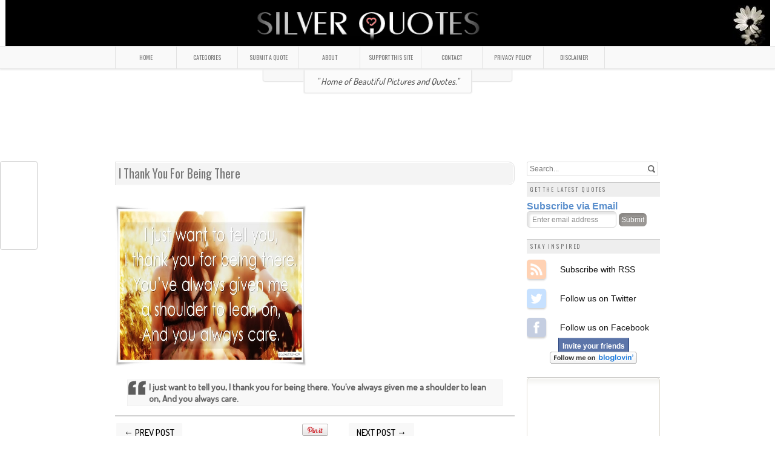

--- FILE ---
content_type: text/html; charset=UTF-8
request_url: https://www.silverquotesph.com/2015/03/i-thank-you-for-being-there.html
body_size: 22391
content:
<!DOCTYPE html>
<html dir='ltr' xmlns='http://www.w3.org/1999/xhtml' xmlns:b='http://www.google.com/2005/gml/b' xmlns:data='http://www.google.com/2005/gml/data' xmlns:expr='http://www.google.com/2005/gml/expr' xmlns:fb='http://www.facebook.com/2008/fbml'>
<head>
<link href='https://www.blogger.com/static/v1/widgets/2944754296-widget_css_bundle.css' rel='stylesheet' type='text/css'/>
<meta content='22D9CBD83D49514B5FA80B540AC5338A' name='msvalidate.01'/>
<meta content='text/html; charset=UTF-8' http-equiv='Content-Type'/>
<meta content='blogger' name='generator'/>
<link href='https://www.silverquotesph.com/favicon.ico' rel='icon' type='image/x-icon'/>
<link href='https://www.silverquotesph.com/2015/03/i-thank-you-for-being-there.html' rel='canonical'/>
<link rel="alternate" type="application/atom+xml" title="SILVER QUOTES - Atom" href="https://www.silverquotesph.com/feeds/posts/default" />
<link rel="alternate" type="application/rss+xml" title="SILVER QUOTES - RSS" href="https://www.silverquotesph.com/feeds/posts/default?alt=rss" />
<link rel="service.post" type="application/atom+xml" title="SILVER QUOTES - Atom" href="https://www.blogger.com/feeds/2957830962435593234/posts/default" />

<link rel="alternate" type="application/atom+xml" title="SILVER QUOTES - Atom" href="https://www.silverquotesph.com/feeds/6229665277669894908/comments/default" />
<!--Can't find substitution for tag [blog.ieCssRetrofitLinks]-->
<link href='https://blogger.googleusercontent.com/img/b/R29vZ2xl/AVvXsEgT8ygIoM76bM_rrh1oNqZHYbQkYgxhbWboQfE9pCNlYHjTJbn4OGSJX3k9ivOSIXT8Ft7-NNmkyBcKv1FanKtHNO5Weqg2Qil-GIwJ3HDRE6MrBYhflbEt_B98IoV8ArCeztVoUKG3M52Q/s800/I+Thank+You+For+Being+There.jpg' rel='image_src'/>
<meta content='I just want to tell you,
I thank you for being there.
You’ve always given me a shoulder to lean on,
And you always care.' name='description'/>
<meta content='https://www.silverquotesph.com/2015/03/i-thank-you-for-being-there.html' property='og:url'/>
<meta content='I Thank You For Being There' property='og:title'/>
<meta content='I just want to tell you,
I thank you for being there.
You’ve always given me a shoulder to lean on,
And you always care.' property='og:description'/>
<meta content='https://blogger.googleusercontent.com/img/b/R29vZ2xl/AVvXsEgT8ygIoM76bM_rrh1oNqZHYbQkYgxhbWboQfE9pCNlYHjTJbn4OGSJX3k9ivOSIXT8Ft7-NNmkyBcKv1FanKtHNO5Weqg2Qil-GIwJ3HDRE6MrBYhflbEt_B98IoV8ArCeztVoUKG3M52Q/w1200-h630-p-k-no-nu/I+Thank+You+For+Being+There.jpg' property='og:image'/>
<title>I Thank You For Being There - SILVER QUOTES</title>
<meta content='Home of Beautiful Pictures and Quotes.' name='description'/>
<meta content='love quotes, life quotes, sad quotes, sweet quotes, friendship quotes, inspirational quotes, birthday quotes, tagalog quotes' name='keywords'/>
<meta content='Admin' name='Author'/>
<meta content='document' name='resource-type'/>
<meta content='all' name='audience'/>
<meta content='general' name='rating'/>
<meta content='all' name='robots'/>
<meta content='index, follow' name='robots'/>
<meta content='id' name='language'/>
<meta content='id' name='geo.country'/>
<meta content='global' name='distribution'/>
<meta content='1 days' name='revisit'/>
<meta content='1 days' name='revisit-after'/>
<meta content='Philippines' name='geo.placename'/>
<meta content='blogger' name='generator'/>
<meta content='la.delarosa.7' property='fb:admins'/>
<meta content='219113051555845' property='fb:app_id'/>
<script src="//code.jquery.com/jquery-latest.pack.js"></script>
<script src="//yourjavascript.com/22115181868/sqcommentpages.js"></script>
<script src="//connect.facebook.net/en_US/all.js#xfbml=1"></script>
<link href="//fonts.googleapis.com/css?family=Oswald:300,400" rel="stylesheet" type="text/css">
<link href="//fonts.googleapis.com/css?family=Dosis:500" rel="stylesheet" type="text/css">
<link href="//1dak.com/wp-content/themes/1dak/favicon.ico" rel="icon" type="image/vnd.microsoft.icon">
<meta content='I just want to tell you,
I thank you for being there.
You’ve always given me a shoulder to lean on,
And you always care.' name='description'/>
<style id='page-skin-1' type='text/css'><!--
/*-----------------------------------------------
You don't have permission to remove or change these!
Blogger Template Style
Name : Lugas
Author : Iksandi Lojaya
Distributor URL : http://www.rockingtemplates.com/
Date : March 25, 2012
URL : http://iksandi.com
License:  This free Blogger template is licensed under the Creative Commons Attribution 3.0 License, which permits both personal and commercial use.
However, to satisfy the 'attribution' clause of the license, you are required to keep the footer links intact which provides due credit to its authors. For more specific details about the license, you may visit the URL below:
http://creativecommons.org/licenses/by/3.0/
----------------------------------------------- */
/*<Variable name="bodyfont" description="Text Font" type="font" default="normal normal 100% 'Dosis',Arial, Serif"><Variable name="headerfont" description="Sidebar Title Font" type="font" default="normal normal 78% 'Trebuchet MS',Trebuchet,Arial,Verdana,Sans-serif"><Variable name="pagetitlefont" description="Blog Title Font" type="font" default="normal normal 200% Georgia, Serif"><Variable name="descriptionfont" description="Blog Description Font" type="font" default="normal normal 78% 'Trebuchet MS', Trebuchet, Arial, Verdana, Sans-serif"><Variable name="postfooterfont" description="Post Footer Font" type="font" default="normal normal 78% 'Trebuchet MS', Trebuchet, Arial, Verdana, Sans-serif"><Variable name="startSide" description="Side where text starts in blog language" type="automatic" default="left"><Variable name="endSide" description="Side where text ends in blog language" type="automatic" default="right">*/
body{
background:#fff;
margin:0;
color:#333;
font:x-small Georgia Serif;
font-size:/**/small;
text-align:center;
}
a {
color:#5c90cd;
text-decoration:none;
}
a:hover{
color:#777;
text-decoration:underline;
}
a img{
border-width:0;
}
#header-wrapper{
background:#000000;
width:1263px;
margin:0px auto 0px;
display:inline-block;
}
#header-inner{
float:right;
text-align:right;
}
#header{
margin:8px;
text-align:center;
}
#header h1{
margin:0 20px;
line-height:1.2em;
text-transform:uppercase;
font:normal normal 300% Dosis, Serif;
text-shadow:2px 2px 2px #ddd;
}
#header a{
color:#666;
text-decoration:none;
}
#header a:hover{
color:#666;
}
#header .description{
margin:0 5px 10px;
padding:0 20px;
text-transform:uppercase;
letter-spacing:.1em;
line-height:1.4em;
font:normal normal 78% 'Trebuchet MS', Trebuchet, Arial, Verdana, Sans-serif;
color:#999;
}
#header img{}
#navbar{
display:none;
}
#srcnt{
position:absolute;
right:150px;
top:150px
}
#srch{
border:1px solid #999;
height:22px;
width:215px;
background:#f6f4f4;
line-height:22px
}
#srch input{
border:0;
background:none;
color:#777;
}
#srcbox{
font-size:12px;
width:180px;
padding-left:4px;
background:none;
}
#srcw #srch{
background:#fff;
border:1px solid #dedede;
border-radius:3px;
}
#srcw #srcbox{
width:190px;
}
/* LightBox */
#jquery-overlay{position:absolute;top:0;left:0;z-index:90;width:100%;height:500px}
#jquery-lightbox{position:absolute;top:0;left:0;width:100%;z-index:100;text-align:center;line-height:0}
#jquery-lightbox a,#jquery-lightbox a:hover{border:none}
#jquery-lightbox a img{border:none}
#lightbox-container-image-box{position:relative;background-color:#fff;width:250px;height:250px;margin:0 auto}
#lightbox-container-image{padding:10px}
#lightbox-loading{position:absolute;top:40%;left:0%;height:25%;width:100%;text-align:center;line-height:0}
#lightbox-nav{position:absolute;top:0;left:0;height:100%;width:100%;z-index:10}
#lightbox-container-image-box > #lightbox-nav{left:0}
#lightbox-nav a{outline:none}
#lightbox-nav-btnPrev,#lightbox-nav-btnNext{width:49%;height:100%;zoom:1;display:block}
#lightbox-nav-btnPrev{left:0;float:left}
#lightbox-nav-btnNext{right:0;float:right}
#lightbox-container-image-data-box{font:10px Verdana,Helvetica,sans-serif;background-color:#fff;margin:0 auto;line-height:1.4em;overflow:auto;width:100%;padding:0 10px 0}
#lightbox-container-image-data{padding:0 10px;color:#666}
#lightbox-container-image-data #lightbox-image-details{width:70%;float:left;text-align:left}
#lightbox-image-details-caption{font-weight:bold}
#lightbox-image-details-currentNumber{display:block;clear:left;padding-bottom:1.0em}
#lightbox-secNav-btnClose{width:66px;float:right;padding-bottom:0.7em}
*{
margin:0;
padding:0;
outline:0;
}
.nav{
width:100%;
height:36px;
background:#f9f9f9;
border-top:1px solid #e4e4e4;
border-bottom:1px solid #e4e4e4;
box-shadow: 0 2px 2px #eee;
z-index:1;
}
.menu{
width:900px;
list-style:none;
font:10px Oswald,Arial,Verdana;
text-align:center;
margin:0 auto;
}
.menu a{
float:left;
color:#777;
text-decoration:none;
width:100px;
line-height:36px;
-moz-transition:.2s linear;
-webkit-transition:.2s linear;
transition:.2s linear;
-o-transition:.2s linear;
}
.menu a:hover,li.menuhover a{
color:#111;
background:#efefef;
-moz-transition:.2s linear;
-webkit-transition:.2s linear;
transition:.2s linear;
-o-transition:.2s linear;
}
.menu li,.menu li span{
position:relative;
float:left;
width:100px;
z-index:2;
border-left:1px solid #e3e3e3;
}
.menu li span{
border-right:1px solid #e3e3e3;
border-left:none;
}
.menu ul{
display:none;
position:absolute;
font:normal 10px Oswald,Arial,Verdana;
top:36px;
left:0;
background:#fbfbfb;
display:none;
list-style:none;
box-shadow:0 2px 3px #ccc;
}
.menu ul li{
float:none;
border-top:1px solid #ccc;
width:150px;
}
.menu ul li a{
float:none;
display:block;
background:none;
line-height:36px;
width:137px;
text-align:left;
padding-left:10px;
color:#444;
}
.menu ul li a:hover{
background:#fefefe;
color:#777;
border-left:3px solid #a2354c;
-moz-transition:none;
-webkit-transition:none;
-o-transition:none;
transition:none;
}
#boxback{
margin:-10px auto 0;
z-index:-2;
position:relative;
width:410px;
height:30px;
background:#f8f8f8;
box-shadow: 0 0 2px 1px #ddd;
border-radius:0 0 3px 3px;
}
#boxbor{
margin:-20px auto 10px;
z-index:-1;
position:relative;
}
.box-intro{
width:auto;
border:1px solid #e4e4e4;
background:#fbfbfb;
border-radius:0 0 3px 3px;
padding:10px 20px;
display:inline-block;
text-shadow:1px 1px 0 #fff;
font-family:Trebuchet,Dosis;
font-size:11pt;
text-align:left;
color:#555;
font-style:italic;
box-shadow: 0 0 2px 1px #eee;
}
#jejaring{
float:right;
list-style:none;
margin:8px 0 0;
padding:0;
width:auto;
overflow:hidden;
}
#jejaring li{
float:left;
margin-right:10px;
border:none;
}
.icon,.icon a{
width:48px;
height:48px;
-o-transition:all .3s;
-moz-transition:all .3s;
-webkit-transition:all .3s;
opacity:0.7;
filter:alpha(opacity=70);
}
.icon a:hover{
transition:.3s linear;
-o-transition:.3s linear;
-moz-transition:.3s linear;
-webkit-transition:.3s linear;
opacity:1.0;
filter:alpha(opacity=100);
}
#outer-wrapper{
width:900px;
margin:0 auto;
padding:10px 10px 0;
text-align:left;
font:normal normal 100% Arial, Serif;
}
#main-wrapper{
width:660px;
float:left;
word-wrap:break-word;
overflow:hidden;
}
#sidebar-wrapper{
width:220px;
float:right;
word-wrap:break-word;
overflow:hidden;
}
h2{
margin:0 0 .75em;
font:normal normal 78% 'Trebuchet MS',Trebuchet,Arial,Verdana,Sans-serif;
line-height:1.4em;
text-transform:uppercase;
letter-spacing:.2em;
color:#777;
font-size:80%;
font-family:Oswald;
background:#eee;
padding:5px;
}
h2.date-header{
margin:1.5em 0 .5em;
}
.post{
margin:.5em 0 1.5em;
border-bottom:1px dotted #ccc;
padding-bottom:1.5em;
font-family:Dosis,Verdana,Arial,Trebuchet MS,Sans-serif;
color:#444;
}
.post li{margin:0 0 0 20px;padding:0 0 0 10px}
.post h3{
margin:.25em 0 0;
padding:0 0 4px;
font-size:140%;
font-weight:400;
line-height:1.4em;
color:#777;
font-family:Oswald;
}
.post h3 a,.post h3 a:visited,.post h3 strong{
display:block;
text-decoration:none;
color:#777;
font-weight:400;
}
.post h3 strong,.post h3 a:hover{
color:#333;
}
.post-body{
margin:0 0 .75em;
line-height:1.6em;
font-size:15px;
}
.post-body blockquote{
line-height:1.3em;
}
.post-footer{
margin:.75em 0;
color:#777;
text-transform:uppercase;
letter-spacing:.1em;
font:normal normal 78% 'Trebuchet MS', Trebuchet, Arial, Verdana, Sans-serif;
line-height:1.4em;
}
.comment-link{
margin-startside:.6em;
}
.post img{
padding-top:6px
}
.post table.tr-caption-container{
padding-bottom:4px;
}
.tr-caption-container img{
border:none;
padding:0;
}
.post blockquote{
margin:1em 20px;
padding:2px 5px 2px 35px;background:url(https://blogger.googleusercontent.com/img/b/R29vZ2xl/AVvXsEip745WPc26Bx6N4UeKViS1ZA4bWXU1-QuQy6mIGLIee4vBFHEGzsTXsQahMcoM5htZAKEbL-qCTd2FkWkKTtC4rwnfG5uThE2kn1-iNlCU1WhdqSC3wUG3gYS3IEfaI83J6H9AHWyzmR3h/s0/blockquote.png) no-repeat top left #f8f8f8;border:1px solid #f1f1f1;
}
.post blockquote p{
margin:.75em 0;
}
.comment-block{
border:1px solid #f7f7f7;
background:#fbfbfb;
border-radius:5px;
padding:5px 10px;
}
#comment-holder{
padding:0 10px
}
.comment-header{
border-radius:3px;
padding:2px 5px;
background:#fff;
display:inline-block;
border:1px solid #f0f0f0;
}
.comment-header a{
color:#444;
}
#comments h4{
margin:1em 0;
line-height:1.4em;
letter-spacing:.2em;
color:#555;
text-transform:uppercase;
}
.avatar-image-container img{
border-radius:5px;
background:#fdfdfd;
}
.deleted-comment{
font-style:italic;
color:gray;
}
#blog-pager-newer-link{
float:left;
}
#blog-pager-older-link{
float:right;
}
#blog-pager{
text-align:center;
padding:5px;
background:#f7f7f7;
border-bottom:1px solid #e8e8e8;
}
.home-link{
margin-top:3px
}
.feed-links{
display:none;
line-height:2.5em;
}
#gpluslike{
background:#f4f6ff;
padding:2px 5px;
border-top:1px solid #ddd;
}
.sidebar{
color:#666;
line-height:1.5em;
font-size:90%;
}
.sidebar ul{
list-style:none;
margin:0;
padding:0;
}
.sidebar li{
margin:0;
padding-top:0;
padding-endside:0;
padding-bottom:.25em;
padding-startside:15px;
text-indent:-15px;
line-height:1.5em;
}
.sidebar .widget{
border-top:1px solid #ccc;
margin:0 0 1px;
padding:0 0 1.5em;
}
.main .widget{
border-bottom:1px solid #ccc;
margin:0 0 1px;
padding:0 0 1.5em;
}
.main .Blog{
border-bottom-width:0;
}
.profile-img{
float:left;
margin-top:0;
margin-endside:5px;
margin-bottom:5px;
margin-startside:0;
padding:4px;
border:1px solid #ccc;
}
.profile-data{
margin:0;
text-transform:uppercase;
letter-spacing:.1em;
font:normal normal 78% 'Trebuchet MS', Trebuchet, Arial, Verdana, Sans-serif;
color:#777;
font-weight:700;
line-height:1.6em;
}
.profile-datablock{
margin:.5em 0;
}
.profile-textblock{
margin:.5em 0;
line-height:1.6em;
}
.profile-link{
font:normal normal 78% 'Trebuchet MS', Trebuchet, Arial, Verdana, Sans-serif;
text-transform:uppercase;
letter-spacing:.1em;
}
#middle-wrapper{
width:100%;
background:url(https://blogger.googleusercontent.com/img/b/R29vZ2xl/AVvXsEiR2pIq7e3alRNeWBiwOwhvKxdKb51PVlrP01nNz6RsVv9IAkm2oUuKfTIaRp9giFZBU1U1qqQxqUkq08whTUifGFkMe8Ojr5nHh-jfdRP5U_hS20hMMOyIQSuEGUQ3OyR5pJuEDvnwq6dU/s0/middlebg.png) repeat #f4f4f4;border-top:1px solid #eee}
#middle-columns h2{
border:1px solid #ddd;
box-shadow:inset 0 0 0 1px #fff;
border-radius:3px;
text-shadow:1px 1px 0 #fff;
color:#666;
background:#efefef;
}
#middle-columns{
font-family:Dosis,Verdana,Arial;
width:900px;
margin:0 auto;
text-align:left;
padding:10px 0 20px;
}
.column1{
width:290px;
float:left;
margin:3px 15px 3px 0;
text-align:left;
}
.column2{
width:290px;
float:left;
margin:3px 0;
text-align:left;
}
.column3{
width:290px;
float:left;
margin:3px 0 3px 15px;
text-align:left;
}
#col1,#col2,#col3{text-align:justify;color:#555;line-height:17.5px}
#col1 a,#col2 a,#col3 a{color:#5c90cd}
.addwidget{
padding:0;
}
#middle-columns ul{
list-style:none;
margin:0;
padding:0;
}
#middle-columns li{
margin:0;
padding-top:0;
padding-left:0;
padding-bottom:.25em;
padding-right:15px;
text-indent:-15px;
line-height:1.5em;
}
#footer-wrapper{width:100%;background:#f0f0f0;}
#footer{
width:900px;
background:#f0f0f0;
border-top:1px solid #ebebeb;
clear:both;
margin:0 auto;
padding:5px 0;
line-height:1.6em;
text-transform:none;
font-family:Arial;
font-size:11px;
display:inline-block;
}
#copyright{float:left;text-align:left}
#credit{float:right;text-align:right}
.thumbs{
width:218px;
height:155px;
position:relative;
line-height:1.6em;
margin:0;
overflow:hidden;
}
.thumbs img{
position:absolute;
top:0;
left:0;
border:0;
margin-top:-20px;
}
.thumbs a{
display:block;
position:relative;
overflow:hidden;
height:155px;
width:218px;
color:#555;
}
.thumbs a:hover{
text-decoration:none;
}
.summary{
padding-bottom:15px;
margin:10px 10px 0;
font-family:Dosis,Verdana,Arial;
font-size:12px;
}
.botsnip{
margin:0 10px;
}
#PopularPosts1 ul li a:hover{color:#fff;text-decoration:none}
#PopularPosts1 ul li a {-webkit-text-size-adjust: auto; -webkit-text-stroke-width: 0px;  color: #333333; display: block; font-family: Georgia, 'Times New Roman', Times, serif; font-size: 13px; font-style: normal; font-variant: normal; font-weight: normal; letter-spacing: normal; line-height: 18px; margin: 0px 40px 0px 0px; min-height: 30px; orphans: 2; padding: 0px; text-align: -webkit-auto; text-decoration: none !important; text-indent: 0px; text-transform: none; white-space: normal; widows: 2; word-spacing: 0px;}
#PopularPosts1 ul li .item-thumbnail{float:left;border:0;margin-right:10px;background:transparent;padding:0;width:51px;height:51px}
#PopularPosts1 ul li:first-child:after,
#PopularPosts1 ul li:first-child + li:after,
#PopularPosts1 ul li:first-child + li + li:after,
#PopularPosts1 ul li:first-child + li + li + li:after,
#PopularPosts1 ul li:first-child + li + li + li + li:after,
#PopularPosts1 ul li:first-child + li + li + li + li + li:after,
#PopularPosts1 ul li:first-child + li + li + li + li + li + li:after,
#PopularPosts1 ul li:first-child + li + li + li + li + li + li + li:after,
#PopularPosts1 ul li:first-child + li + li + li + li + li + li + li + li:after,
#PopularPosts1 ul li:first-child + li + li + li + li + li + li + li + li + li:after{position:absolute;top:10px;right:10px;border-radius:10%;border:2px solid #ccc;background:#353535;-webkit-box-shadow:0px 0px 5px #000;-moz-box-shadow: 0px 0px 5px #000;width:30px;height:30px;line-height:1em;text-align:center;font-size:20px;color:#fff}
#PopularPosts1 ul li:first-child + li + li + li + li + li + li + li {background:#DF01D7;width:90%}
#PopularPosts1 ul li:first-child + li + li + li + li + li + li + li:after{content:"8"}
#PopularPosts1 ul li:first-child + li + li + li + li + li + li + li +li{background:#B041FF;width:90%}
#PopularPosts1 ul li:first-child + li + li + li + li + li + li + li + li:after{content:"9"}
#PopularPosts1 ul li:first-child + li + li + li + li + li + li + li +li +li{background:#F52887;width:90%}
#PopularPosts1 ul li:first-child + li + li + li + li + li + li + li + li + li:after{content:"10"}
#PopularPosts1 ul li:first-child + li + li + li + li +li{background:#7ee3c7;width:90%}
#PopularPosts1 ul li:first-child + li + li + li + li + li:after{content:"6"}
#PopularPosts1 ul li:first-child + li + li + li + li + li +li{background:#f6993d;width:90%}
#PopularPosts1 ul li:first-child + li + li + li + li + li + li:after{content:"7"}
#PopularPosts1 ul li:first-child + li + li + li + li{background:#33c9f7;width:90%}
#PopularPosts1 ul li:first-child + li + li + li + li:after{content:"5"}
#PopularPosts1 ul li:first-child + li + li + li{background:#c7f25f;width:90%}
#PopularPosts1 ul li:first-child + li + li + li:after{content:"4"}
#PopularPosts1 ul li:first-child + li + li{background:#ffde4c;width:90%}
#PopularPosts1 ul li:first-child + li + li:after{content:"3"}
#PopularPosts1 ul li:first-child + li{background:#ff764c; width:90%}
#PopularPosts1 ul li:first-child + li:after{content:"2"}
#PopularPosts1 ul li:first-child{background:#ff4c54 ;width:90%}
#PopularPosts1 ul li:first-child:after{content:"1"}
#PopularPosts1 ul{margin:0;padding:0px 0;list-style-type:none}
#PopularPosts1 ul li{position:relative;margin:6px 0;border-radius:25px 0px 25px 0px;border:2px solid #f7f7f7;-webkit-box-shadow:3px 3px 3px #000;-moz-box-shadow: 3px 3px 3px #000;padding:10px}

--></style>
<script type='text/javascript'>
//<![CDATA[
var dropd={};function T$(i){return document.getElementById(i)}function T$$(e,p){return p.getElementsByTagName(e)}dropd.dropdown=function(){var p={fade:1,slide:1,active:0,timeout:200},init=function(n,o){for(s in o){p[s]=o[s]}p.n=n;this.build()};init.prototype.build=function(){this.h=[];this.c=[];this.z=1000;var s=T$$('ul',T$(p.id)),l=s.length,i=0;p.speed=p.speed?p.speed*.1:.5;for(i;i<l;i++){var h=s[i].parentNode;this.h[i]=h;this.c[i]=s[i];h.onmouseover=new Function(p.n+'.show('+i+',1)');h.onmouseout=new Function(p.n+'.show('+i+')')}};init.prototype.show=function(x,d){var c=this.c[x],h=this.h[x];clearInterval(c.t);clearInterval(c.i);c.style.overflow='hidden';if(d){if(p.active&&h.className.indexOf(p.active)==-1){h.className+=' '+p.active}if(p.fade||p.slide){c.style.display='block';if(!c.m){if(p.slide){c.style.visibility='hidden';c.m=c.offsetHeight;c.style.height='0';c.style.visibility=''}else{c.m=100;c.style.opacity=0;c.style.filter='alpha(opacity=0)'}c.v=0}if(p.slide){if(c.m==c.v){c.style.overflow='visible'}else{c.style.zIndex=this.z;this.z++;c.i=setInterval(function(){slide(c,c.m,1)},20)}}else{c.style.zIndex=this.z;this.z++;c.i=setInterval(function(){slide(c,c.m,1)},20)}}else{c.style.zIndex=this.z;c.style.display='block'}}else{c.t=setTimeout(function(){hide(c,p.fade||p.slide?1:0,h,p.active)},p.timeout)}};function hide(c,t,h,s){if(s){h.className=h.className.replace(s,'')}if(t){c.i=setInterval(function(){slide(c,0,-1)},20)}else{c.style.display='none'}}function slide(c,t,d){if(c.v==t){clearInterval(c.i);c.i=0;if(d==1){if(p.fade){c.style.filter='';c.style.opacity=1}c.style.overflow='visible'}}else{c.v=(t-Math.floor(Math.abs(t-c.v)*p.speed)*d);if(p.slide){c.style.height=c.v+'px'}if(p.fade){var o=c.v/c.m;c.style.opacity=o;c.style.filter='alpha(opacity='+(o*100)+')'}}}return{init:init}}();
//]]>
</script>
<script src="//ajax.googleapis.com/ajax/libs/jquery/1.6.3/jquery.min.js" type="text/javascript"></script>
<script src="//yourjavascript.com/5718668082/silverquotesph.js" type="text/javascript"></script>
<script type='text/javascript'>
$(function() {$('.thumbs').hover(function(){$(this).find('img').animate({left:'220px'},{queue:false,duration:500});}, function(){$(this).find('img').animate({left:'0px'},{queue:false,duration:500});});})
</script>
<style>

.post h3{
margin:0 0 5px;
font-size:150%;
border:1px solid #e3e3e3;
background:#f4f4f4;
box-shadow:inset 0 0 0 1px #fff;
padding:5px;
border-radius:0 10px 10px 0;
}

.post-footer{
margin:0 0 5px;
border:1px solid #e3e3e3;
background:url(https://blogger.googleusercontent.com/img/b/R29vZ2xl/AVvXsEiR2pIq7e3alRNeWBiwOwhvKxdKb51PVlrP01nNz6RsVv9IAkm2oUuKfTIaRp9giFZBU1U1qqQxqUkq08whTUifGFkMe8Ojr5nHh-jfdRP5U_hS20hMMOyIQSuEGUQ3OyR5pJuEDvnwq6dU/s0/middlebg.png) repeat #f4f4f4;
box-shadow:inset 0 0 0 1px #fff;
padding:10px 5px 5px;
}

.post{
margin:0 0 1.5em;
}

#related-posts{
float:center;
text-transform:none;
height:100%;
min-height:100%;
padding-top:5px;
}

#related-posts h2{
text-shadow:1px 1px 0 #fff;
border-top:1px solid #aaa;
background:#f6f6f6;
font-size:17px;
color:#555;
font-family:Oswald, Georgia, serif;
margin:0 0 10px;padding:5px;
}

#related-posts a{
color:#000;
transition:.3s linear;
-moz-transition:all .3s;
-webkit-transition:.3s linear;
overflow:hidden;
display:block;
width:82px;
height:155px;
}

#related-posts a:hover{
background:#f5f5f5;
color:#000;
overflow:hidden;
}

#related-posts a img{
transition:.5s linear;
-moz-transition:all .3s;
-webkit-transition:.3s linear;
box-shadow:none;
padding:4px
}

#related-posts a img:hover{
transition:.3s linear;
-moz-transition:all .3s;
-webkit-transition:.3s linear;
margin-bottom:5px;
}

#rptxt{
padding-top:5px;
width:72px;
height:65px;
margin:3px;
border-top:1px solid #999;
font-style:italic;
font-family:Dosis,Arial;
font-size:11.5px;
}

#postcat{
padding:2px 5px;
background:#999;
border-radius:3px;
color:#fbfbfb;
transition:.3s linear;
-moz-transition:all .3s;
-webkit-transition:.3s linear;
}

#postcat:hover{
background:#fe8c25;
text-decoration:none;
transition:.3s linear;
-moz-transition:all .3s;
-webkit-transition:.3s linear;
color:#fbfbfb
}

</style>
<script type='text/javascript'>
//<![CDATA[
var defaultnoimage='https://blogger.googleusercontent.com/img/b/R29vZ2xl/AVvXsEgcyUdDFKmBT6CdRQ7xBJd2lrlJ51e51cBvkuzv3n8I6aoEuN_uMQqEkbo06fbUawCZWWcSI_T_QOSKcV-dO6h1QzGSb8A4wR6EWy2ehcYRlXfDuulDybKI06B-Syi8k4USDEJInYrJZts/s0/noimage.jpg';
var maxresults=14;
var splittercolor='#fff';
var relatedpoststitle='you might also like these posts';
//]]></script>
<script src="//yourjavascript.com/8218219692/rpth.js" type="text/javascript"></script>
<style>
#ContactForm1{ display:none!important;}   </style>
<style>
.post-labels {display: none;}
</style>
<link href='https://www.blogger.com/dyn-css/authorization.css?targetBlogID=2957830962435593234&amp;zx=89a9c05a-440f-48d4-a6ae-5e61380673db' media='none' onload='if(media!=&#39;all&#39;)media=&#39;all&#39;' rel='stylesheet'/><noscript><link href='https://www.blogger.com/dyn-css/authorization.css?targetBlogID=2957830962435593234&amp;zx=89a9c05a-440f-48d4-a6ae-5e61380673db' rel='stylesheet'/></noscript>
<meta name='google-adsense-platform-account' content='ca-host-pub-1556223355139109'/>
<meta name='google-adsense-platform-domain' content='blogspot.com'/>

<!-- data-ad-client=ca-pub-2254763940507601 -->

</head>
<script async src="//pagead2.googlesyndication.com/pagead/js/adsbygoogle.js"></script>
<script>
  (adsbygoogle = window.adsbygoogle || []).push({
    google_ad_client: "ca-pub-2254763940507601",
    enable_page_level_ads: true
  });
</script>
<body>
<div id='header-wrapper'>
<div class='header section' id='header'><div class='widget Header' data-version='1' id='Header1'>
<div id='header-inner'>
<a href='https://www.silverquotesph.com/' style='display: block'>
<img alt='SILVER QUOTES' height='68px; ' id='Header1_headerimg' src='https://blogger.googleusercontent.com/img/b/R29vZ2xl/AVvXsEiY_qZrBSx79s3gyurRhgSeTTQN2hNd6YiPJ6b_F9s3g4RuG7fCbTvW2Fn72-qdwWcRSj3J6KwV7XJ3Dt-IhLa-d3e4-s2_Anem-UFcSvBXbweNVwylSImWkb7ob5014YqgpgSWuEs0C5EH/s1600/images.jpg' style='display: block' width='54px; '/>
</a>
</div>
</div></div>
<a href='http://www.silverquotesph.com'>
<img alt='Home of Beautiful Pictures and Quotes' height='60' src='https://blogger.googleusercontent.com/img/b/R29vZ2xl/AVvXsEh7P1CDTEyKFAciIhnmg9MFwsp0DMoCHoeor3NvENU0GsEwQCKsG2qqtQfajNTwJqpNxk0uZVFMGjzzAh1aLOGaWoq2zpMkzgs072Q0KrQUE56MjA_bB-EH9B3m1Q6HFLlwyr5oVI1GMvK8/s1600/Logo.png' width='468'/></a>
</div>
<div class='nav'>
<ul class='menu' id='menu'>
<!-- Start - Navigation Menu -->
<li><a href='https://www.silverquotesph.com/'>HOME</a></li>
<li><a href='#'>CATEGORIES</a><ul>
<li><a href='http://www.silverquotesph.com/search/label/Life%20Quotes?max-results=15'>LIFE QUOTES</a></li>
<li><a href='http://www.silverquotesph.com/search/label/Love%20Quotes?max-results=15'>LOVE QUOTES</a></li>
<li><a href='http://www.silverquotesph.com/search/label/Sad%20Quotes?max-results=15'>SAD QUOTES</a></li>
<li><a href='http://www.silverquotesph.com/search/label/Sweet%20Quotes?max-results=15'>SWEET QUOTES</a></li>
<li><a href='http://www.silverquotesph.com/search/label/Birthday%20Quotes?max-results=15'>BIRTHDAY QUOTES</a></li>
<li><a href='http://www.silverquotesph.com/search/label/Friendship%20Quotes?max-results=15'>FRIENDSHIP QUOTES</a></li>
<li><a href='http://www.silverquotesph.com/search/label/Inspirational Quotes?max-results=15'>INSPIRATIONAL QUOTES</a></li>
<li><a href='http://www.silverquotesph.com/search/label/Tagalog%20Quotes?max-results=15'>TAGALOG QUOTES     &#9660;</a><ul>
<li><a href='http://www.silverquotesph.com/search/label/Tag%20Life%20Quotes?max-results=15'>TAG LIFE QUOTES</a></li>
<li><a href='http://www.silverquotesph.com/search/label/Tag%20Love%20Quotes?max-results=15'>TAG LOVE QUOTES</a></li>
<li><a href='http://www.silverquotesph.com/search/label/Tag%20Sad%20Quotes?max-results=15'>TAG SAD QUOTES</a></li>
<li><a href='http://www.silverquotesph.com/search/label/Tag%20Sweet%20Quotes?max-results=15'>TAG SWEET QUOTES</a></li>
<li><a href='http://www.silverquotesph.com/search/label/Tag%20Birthday%20Quotes?max-results=15'>TAG BIRTHDAY QUOTES</a></li>
<li><a href='http://www.silverquotesph.com/search/label/Tag%20Friendship%20Quotes?max-results=15'>TAG FRIENDSHIP QUOTES</a></li>
<li><a href='http://www.silverquotesph.com/search/label/Tag%20Inspirational%20Quotes?max-results=15'>TAG INSPIRATIONAL QUOTES</a></li>
</ul></li>
</ul></li>
<li><a href='http://www.silverquotesph.com/p/submit-quotes.html'>SUBMIT A QUOTE</a></li>
<li><a href='http://www.silverquotesph.com/p/about-us.html'>ABOUT</a></li>
<li><span><a href='http://www.silverquotesph.com/p/donations.html'>SUPPORT THIS SITE</a></span></li>
<li><a href='http://www.silverquotesph.com/p/contact-us.html'>CONTACT</a></li>
<li><a href='http://www.silverquotesph.com/p/privacy-policy.html'>PRIVACY POLICY</a></li>
<li><span><a href='http://www.silverquotesph.com/p/disclaimer.html'>DISCLAIMER</a></span></li>
<!-- End - Navigation Menu -->
</ul>
</div>
<script type='text/javascript'>
var dropdown=new dropd.dropdown.init("dropdown", {id:'menu', active:'menuhover'});
</script>
<div id='boxback'></div>
<div id='boxbor'>
<div class='box-intro'>
<!-- Start - put your amazing slogan here! -->

" Home of Beautiful Pictures and Quotes."
<!-- End - put your amazing slogan here! -->
</div>
</div>
<div id='outer-wrapper'><div id='wrap2'>
<!-- skip links for text browsers -->
<span id='skiplinks' style='display:none;'>
<a href='#main'>skip to main </a> |
      <a href='#sidebar'>skip to sidebar</a>
</span>
<div id='content-wrapper'>
<div id='crosscol-wrapper' style='text-align:center'>
<div class='crosscol section' id='crosscol'><div class='widget HTML' data-version='1' id='HTML1'>
<div class='widget-content'>
<script type="text/javascript"><!--
google_ad_client = "ca-pub-2254763940507601";
google_ad_host = "pub-1556223355139109";
/* SQ 728x90 */
google_ad_slot = "3915534286";
google_ad_width = 728;
google_ad_height = 90;
//-->
</script>
<script type="text/javascript" src="//pagead2.googlesyndication.com/pagead/show_ads.js">
</script>
</div>
<div class='clear'></div>
</div></div>
</div>
<div id='main-wrapper'>
<div class='main section' id='main'><div class='widget Blog' data-version='1' id='Blog1'>
<div class='blog-posts hfeed'>
<!--Can't find substitution for tag [defaultAdStart]-->

          <div class="date-outer">
        

          <div class="date-posts">
        
<div class='post-outer'>
<div class='post hentry'>
<a name='6229665277669894908'></a>
<h3 class='post-title entry-title'>
I Thank You For Being There
</h3>
<div class='post-header'>
<div class='post-header-line-1'></div>
</div>
<script src="//apis.google.com/js/plusone.js" type="text/javascript"></script>
<script>
(function(d){
  var js, id = 'facebook-jssdk'; if (d.getElementById(id)) {return;}
  js = d.createElement('script'); js.id = id; js.async = true;
  js.src = "//connect.facebook.net/en_US/all.js#xfbml=1";
  d.getElementsByTagName('head')[0].appendChild(js);
}(document));
</script>
<table border='0'>
<tr>
<td>
<script src="//connect.facebook.net/en_US/all.js#xfbml=1" type="text/javascript"></script><fb:like action='like' colorscheme='light' font='arial' href='https://www.silverquotesph.com/2015/03/i-thank-you-for-being-there.html' layout='button_count' send='true' show_faces='false' width='20'></fb:like>
<script type="text/javascript"><!--
google_ad_client = "ca-pub-2254763940507601";
google_ad_host = "pub-1556223355139109";
/* SQ 468x15 */
google_ad_slot = "2370785873";
google_ad_width = 468;
google_ad_height = 15;
//-->
</script>
<script type="text/javascript" src="//pagead2.googlesyndication.com/pagead/show_ads.js">
</script>
    </td>
</tr>
</table>
<div class='post-body entry-content' id='post-body-6229665277669894908'>
<div style='float: right; padding: 0px; margin: 0px;'>
<script type="text/javascript"><!--
google_ad_client = "ca-pub-2254763940507601";
google_ad_host = "pub-1556223355139109";
/* SQ Large Post Page */
google_ad_slot = "9325738712";
google_ad_width = 336;
google_ad_height = 280;
//-->
</script>
<script type="text/javascript" src="//pagead2.googlesyndication.com/pagead/show_ads.js">
</script>
</div>
<a href="https://blogger.googleusercontent.com/img/b/R29vZ2xl/AVvXsEgT8ygIoM76bM_rrh1oNqZHYbQkYgxhbWboQfE9pCNlYHjTJbn4OGSJX3k9ivOSIXT8Ft7-NNmkyBcKv1FanKtHNO5Weqg2Qil-GIwJ3HDRE6MrBYhflbEt_B98IoV8ArCeztVoUKG3M52Q/s1600/I+Thank+You+For+Being+There.jpg" title="I Thank You For Being There"><img alt="I Thank You For Being There, Picture Quotes, Love Quotes, Sad Quotes, Sweet Quotes, Birthday Quotes, Friendship Quotes, Inspirational Quotes, Tagalog Quotes" border="0" height="266" img="" src="https://blogger.googleusercontent.com/img/b/R29vZ2xl/AVvXsEgT8ygIoM76bM_rrh1oNqZHYbQkYgxhbWboQfE9pCNlYHjTJbn4OGSJX3k9ivOSIXT8Ft7-NNmkyBcKv1FanKtHNO5Weqg2Qil-GIwJ3HDRE6MrBYhflbEt_B98IoV8ArCeztVoUKG3M52Q/s800/I+Thank+You+For+Being+There.jpg" width="316" /></a>
<blockquote class="tr_bq">
<span style="color: #666666;"><b>
I just want to tell you,
I thank you for being there.
You&#8217;ve always given me a shoulder to lean on,
And you always care.
</b></span></blockquote>
<div id='nxtprv'>
<div id='nxtprvbackground'>
<table style='width:660px;'>
<tr>
<td>
<a href='https://www.silverquotesph.com/2015/03/best-relation.html' id='next-article'>
&#8592; Prev Post
</a>
</td>
<td>
<center>
<div class='addthis_toolbox addthis_default_style '>
<a class='addthis_button_tweet'></a>
<a class='addthis_button_google_plusone' g:plusone:size='medium'></a>
<a class='addthis_counter addthis_pill_style'></a>
<a href='javascript:void(run_pinmarklet1())'><img src="//2.bp.blogspot.com/-lRae8bdMpuA/TzuLrnycXaI/AAAAAAAACQE/YVYUjfs7dm8/s1600/pinmask2.png" style="margin:0; padding:0; border:none;"></a>
<script type='text/javascript'>
function run_pinmarklet1() {
  var e=document.createElement('script');
  e.setAttribute('type','text/javascript');
  e.setAttribute('charset','UTF-8');
  e.setAttribute('src','http://assets.pinterest.com/js/pinmarklet.js?r='+Math.random()*99999999);
  document.body.appendChild(e);
}
</script>
</div>
<script src="//s7.addthis.com/js/250/addthis_widget.js#pubid=ra-50a6eaeb59f67c5b" type="text/javascript"></script>
</center>
</td>
<td>
<a href='https://www.silverquotesph.com/2015/03/i-wouldnt-be-able-to-live-without-you.html' id='next-article'>
Next Post &#8594;
</a>
</td>
</tr>
</table>
</div>
</div>
<style>

#nxtprv {

  position: absolute;

}

#next-article  {

    background: none repeat scroll 0 0 #f8f8f8;

    border-radius: 1px 1px 1px 1px;
    color: #000000;
float:left;
    font-weight: normal;
    height: 2em;
    line-height: 2.125em;
    padding: 0 0.875em;
    text-decoration: yes;
    text-transform: uppercase;
    vertical-align: top;
}

#next-article a:visited{
color:#f8f8f8;

}

#nxtprvbackground  {
    background: none repeat scroll 0 0 #FFFFFF;
    border-bottom: 2px solid #D2D2D2;
    border-top: 2px solid #D2D2D2;
    color: #424242;
    margin-bottom: 1em;
    padding: 0.625em 0;
  
}
</style>
<div style='clear: both;'></div>
</div>
<div class='post-footer'>
<div class='post-footer-line post-footer-line-1'><span class='post-author vcard'>
Posted by
<span class='fn'>Silver Quotes</span>
</span>
<span class='post-timestamp'>
at
<a class='timestamp-link' href='https://www.silverquotesph.com/2015/03/i-thank-you-for-being-there.html' rel='bookmark' title='permanent link'><abbr class='published' title='2015-03-20T10:18:00+08:00'>3/20/2015 10:18:00 AM</abbr></a>
</span>
<span class='post-comment-link'>
</span>
<span class='post-icons'>
<span class='item-control blog-admin pid-1627083336'>
<a href='https://www.blogger.com/post-edit.g?blogID=2957830962435593234&postID=6229665277669894908&from=pencil' title='Edit Post'>
<img alt='' class='icon-action' height='18' src='https://resources.blogblog.com/img/icon18_edit_allbkg.gif' width='18'/>
</a>
</span>
</span>
<div class='post-share-buttons goog-inline-block'>
</div>
</div>
<div class='post-footer-line post-footer-line-2' style='margin:5px 0'><span class='post-labels'>
Labels:
<a href='https://www.silverquotesph.com/search/label/English%20Quotes?max-results=15' id='postcat' rel='tag'>English Quotes</a>
<a href='https://www.silverquotesph.com/search/label/Love%20Quotes?max-results=15' id='postcat' rel='tag'>Love Quotes</a>
<a href='https://www.silverquotesph.com/search/label/love%20quotes%20and%20pictures?max-results=15' id='postcat' rel='tag'>love quotes and pictures</a>
<a href='https://www.silverquotesph.com/search/label/love%20quotes%20and%20sayings?max-results=15' id='postcat' rel='tag'>love quotes and sayings</a>
<a href='https://www.silverquotesph.com/search/label/love%20quotes%20for%20her?max-results=15' id='postcat' rel='tag'>love quotes for her</a>
<a href='https://www.silverquotesph.com/search/label/love%20quotes%20for%20him?max-results=15' id='postcat' rel='tag'>love quotes for him</a>
<a href='https://www.silverquotesph.com/search/label/love%20quotes%20images?max-results=15' id='postcat' rel='tag'>love quotes images</a>
<a href='https://www.silverquotesph.com/search/label/love%20quotes%20pinterest?max-results=15' id='postcat' rel='tag'>love quotes pinterest</a>
<a href='https://www.silverquotesph.com/search/label/love%20quotes%20tumblr?max-results=15' id='postcat' rel='tag'>love quotes tumblr</a>
</span>
</div>
<div class='post-footer-line post-footer-line-3'><span class='post-location'>
</span>
</div>
</div>
<div id='related-posts'>
<script src='/feeds/posts/default/-/English Quotes?alt=json-in-script&callback=related_results_labels_thumbs&max-results=15' type='text/javascript'></script>
<script src='/feeds/posts/default/-/Love Quotes?alt=json-in-script&callback=related_results_labels_thumbs&max-results=15' type='text/javascript'></script>
<script src='/feeds/posts/default/-/love quotes and pictures?alt=json-in-script&callback=related_results_labels_thumbs&max-results=15' type='text/javascript'></script>
<script src='/feeds/posts/default/-/love quotes and sayings?alt=json-in-script&callback=related_results_labels_thumbs&max-results=15' type='text/javascript'></script>
<script src='/feeds/posts/default/-/love quotes for her?alt=json-in-script&callback=related_results_labels_thumbs&max-results=15' type='text/javascript'></script>
<script src='/feeds/posts/default/-/love quotes for him?alt=json-in-script&callback=related_results_labels_thumbs&max-results=15' type='text/javascript'></script>
<script src='/feeds/posts/default/-/love quotes images?alt=json-in-script&callback=related_results_labels_thumbs&max-results=15' type='text/javascript'></script>
<script src='/feeds/posts/default/-/love quotes pinterest?alt=json-in-script&callback=related_results_labels_thumbs&max-results=15' type='text/javascript'></script>
<script src='/feeds/posts/default/-/love quotes tumblr?alt=json-in-script&callback=related_results_labels_thumbs&max-results=15' type='text/javascript'></script>
<script type='text/javascript'>
removeRelatedDuplicates_thumbs();
printRelatedLabels_thumbs("https://www.silverquotesph.com/2015/03/i-thank-you-for-being-there.html");
</script>
</div><div style='clear:both'></div>
<br/>
</div>
<div class='comments' id='comments'>
<div class='comments-tab' id='blogger-comments' title='Comments from Blogger'>
0 Comments
</div>
<div class='js-default-tab comments-tab' id='fb-comments' title='Comments made on Facebook'>
<fb:comments-count href='https://www.silverquotesph.com/2015/03/i-thank-you-for-being-there.html'></fb:comments-count> Fb Comments
</div>
<div class='addthis_native_toolbox'></div>
<div class='clear'></div>
</div>
<div class='comments-page' id='fb-comments-page'>
<div id='fb-root'></div>
<fb:comments href='https://www.silverquotesph.com/2015/03/i-thank-you-for-being-there.html' num_posts='10' width='500'></fb:comments>
</div>
<div class='comments comments-page' id='blogger-comments-page'>
<a name='comments'></a>
<h4>
0
comments:
        
</h4>
<div id='Blog1_comments-block-wrapper'>
<dl class='avatar-comment-indent' id='comments-block'>
</dl>
</div>
<p class='comment-footer'>
<a href='https://www.blogger.com/comment/fullpage/post/2957830962435593234/6229665277669894908' onclick='javascript:window.open(this.href, "bloggerPopup", "toolbar=0,location=0,statusbar=1,menubar=0,scrollbars=yes,width=640,height=500"); return false;'>Post a Comment</a>
</p>
<div id='backlinks-container'>
<div id='Blog1_backlinks-container'>
</div>
</div>
</div>
</div>

        </div></div>
      
<!--Can't find substitution for tag [adEnd]-->
</div>
<div class='post-feeds'>
<div class='feed-links'>
Subscribe to:
<a class='feed-link' href='https://www.silverquotesph.com/feeds/6229665277669894908/comments/default' target='_blank' type='application/atom+xml'>Post Comments (Atom)</a>
</div>
</div>
<div class='clear'></div>
<div class='blog-pager' id='blog-pager'>
<span id='blog-pager-newer-link'>
<a class='blog-pager-newer-link' href='https://www.silverquotesph.com/2015/03/i-wouldnt-be-able-to-live-without-you.html' id='Blog1_blog-pager-newer-link' title='Newer Post'>Newer Post</a>
</span>
<span id='blog-pager-older-link'>
<a class='blog-pager-older-link' href='https://www.silverquotesph.com/2015/03/best-relation.html' id='Blog1_blog-pager-older-link' title='Older Post'>Older Post</a>
</span>
<a class='home-link' href='https://www.silverquotesph.com/'>Home</a>
</div>
<div class='clear'></div>
</div></div>
</div>
<div id='sidebar-wrapper'>
<div id='srcw' style='margin-bottom:10px'>
<div id='srch'>
<form action='/search' id='searchform' method='get' name='searchform'>
<input class='keyword' id='srcbox' name='q' placeholder='Search...'/>
<input src='https://blogger.googleusercontent.com/img/b/R29vZ2xl/AVvXsEghqhR9KkcwelCxgwzORZ9AZ7hjSlujMASpogm2iPjd1m1v3EdCbeaCNlgAcSSNlqhmGM8i0RcHgHVBogBSm7YHMT4JkEXHgSXLKzkzUryqISHuAm5vtlVauuiddfL3LTeoM_YSdB1O-MyI/s0/search-ico.png' style='border:none;vertical-align:top;padding-top:5px' type='image'/>
</form>
</div>
</div>
<div class='sidebar section' id='sidebar'><div class='widget HTML' data-version='1' id='HTML2'>
<h2 class='title'>GET THE LATEST QUOTES</h2>
<div class='widget-content'>
<style>
.mbt-email{
no-repeat 0px 12px ;
width:220px;
padding:0px 0 0 0px;
float:left;
font-size:1.4em;
font-weight:bold;
margin:0 0 0px 0;
color:#5c90cd;
}

.mbt-emailsubmit{
background:#9B9895;
cursor:pointer;
color:#fff;
border:none;
padding:4px;
text-shadow:0 -1px 1px rgba(0,0,0,0.25);
-moz-border-radius:6px;
-webkit-border-radius:6px;
border-radius:6px;
font:12px sans-serif;  box-shadow:inset 4px 4px 3px rgba(0,0,0,0.1); 

}
.mbt-emailsubmit:hover{
background:#0084CE; box-shadow:inset 8px 8px 6px rgba(0,0,0,0.1); 
}
.textarea{background: #fff !important;box-shadow:inset 4px 4px 3px rgba(0,0,0,0.1); 
border: 1px solid #d2d2d2;
padding: 0px 8px 0px 8px;
color: #888; font-size: 12px;
height: 25px; width: 130px;
border-radius: 5px;
-moz-border-radius: 5px;
-webkit-border-radius: 5px;
margin:0px; }

</style>

<div class="mbt-email">
Subscribe via Email
<form action="http://feedburner.google.com/fb/a/mailverify" id="feedform" method="post" target="popupwindow" onsubmit="window.open('http://feedburner.google.com/fb/a/mailverify?uri=SilverQuotes', 'popupwindow', 'scrollbars=yes,width=550,height=520');return true">
<input gtbfieldid="3" class="textarea" name="email" onblur="if (this.value == &quot;&quot;) {this.value = &quot;Enter email address &quot;;}" onfocus="if (this.value = &quot;Enter email address &quot;) {this.value = &quot;&quot;;}" value="Enter email address" type="text" />
<input type="hidden" value="SilverQuotes" name="uri"/><input type="hidden" name="loc" value="en_US"/>
<input class="mbt-emailsubmit" value="Submit" type="submit" />
</form>
</div>
</div>
<div class='clear'></div>
</div><div class='widget HTML' data-version='1' id='HTML8'>
<h2 class='title'>STAY INSPIRED</h2>
<div class='widget-content'>
<style>
            /* Jquery Facebook Likebox Popup Version 2.0 by MBT    MyBloggerTricks.com
            */
            #colorbox, #cboxOverlay, #cboxWrapper{position:absolute; top:0; left:0; z-index:9999; overflow:hidden;}
            #cboxOverlay{position:fixed; width:100%; height:100%;}
            #cboxMiddleLeft, #cboxBottomLeft{clear:left;}
            #cboxContent{position:relative;}
            #cboxLoadedContent{overflow:auto;}
            #cboxTitle{margin:0;}
            #cboxLoadingOverlay, #cboxLoadingGraphic{position:absolute; top:0; left:0; width:100%;}
            #cboxPrevious, #cboxNext, #cboxClose, #cboxSlideshow{cursor:pointer;}
            .cboxPhoto{float:left; margin:auto; border:0; display:block;}
            .cboxIframe{width:100%; height:100%; display:block; border:0;}
            /*


               User Style:
               Change the following styles to modify the appearance of ColorBox.  They are
               ordered & tabbed in a way that represents the nesting of the generated HTML.
            */
            #cboxOverlay{background:#000;opacity:0.5 !important;}
            #colorbox{
                    box-shadow:0 0 15px rgba(0,0,0,0.4);
                   -moz-box-shadow:0 0 15px rgba(0,0,0,0.4);
                    -webkit-box-shadow:0 0 15px rgba(0,0,0,0.4);
                   }
             

           #cboxTopLeft{width:14px; height:14px; background:url(https://blogger.googleusercontent.com/img/b/R29vZ2xl/AVvXsEiJssgMXzM1jN_JM6fy9U5d6qXXflIWBLmHXHd8csRWpUqrJcFUENwt8_ylYZHStcbZhaStEMuMC4Hpc7d0FhFrr3MeffPcldz9rkxH8tNftoSqG-O-TAAsrVaJLW-jEC8lM0mez-YXaZM/s1600/controls.png) no-repeat 0 0;}
        #cboxTopCenter{height:14px; background:url(https://blogger.googleusercontent.com/img/b/R29vZ2xl/AVvXsEj_gbHdQ2b8DOdGAVCk2U8J02q3FO3u9IJqVlhPY1jnnNBqVfMQV_7l7uIdU6H8AVfOYlezS8jl7PBQJ-gDiS0QZ9M0yjXlgwAHyfGH9WTJ1N4fUMXQkFr9tV7gp0i3srkfcDt_xKkVwvk/s400/border.png) repeat-x top left;}
            #cboxTopRight{width:14px; height:14px; background:url(https://blogger.googleusercontent.com/img/b/R29vZ2xl/AVvXsEiJssgMXzM1jN_JM6fy9U5d6qXXflIWBLmHXHd8csRWpUqrJcFUENwt8_ylYZHStcbZhaStEMuMC4Hpc7d0FhFrr3MeffPcldz9rkxH8tNftoSqG-O-TAAsrVaJLW-jEC8lM0mez-YXaZM/s1600/controls.png) no-repeat -36px 0;}
            #cboxBottomLeft{width:14px; height:43px; background:url(https://blogger.googleusercontent.com/img/b/R29vZ2xl/AVvXsEiJssgMXzM1jN_JM6fy9U5d6qXXflIWBLmHXHd8csRWpUqrJcFUENwt8_ylYZHStcbZhaStEMuMC4Hpc7d0FhFrr3MeffPcldz9rkxH8tNftoSqG-O-TAAsrVaJLW-jEC8lM0mez-YXaZM/s1600/controls.png) no-repeat 0 -32px;}
            #cboxBottomCenter{height:43px; background:url(https://blogger.googleusercontent.com/img/b/R29vZ2xl/AVvXsEj_gbHdQ2b8DOdGAVCk2U8J02q3FO3u9IJqVlhPY1jnnNBqVfMQV_7l7uIdU6H8AVfOYlezS8jl7PBQJ-gDiS0QZ9M0yjXlgwAHyfGH9WTJ1N4fUMXQkFr9tV7gp0i3srkfcDt_xKkVwvk/s400/border.png) repeat-x bottom left;}
            #cboxBottomRight{width:14px; height:43px; background:url(https://blogger.googleusercontent.com/img/b/R29vZ2xl/AVvXsEiJssgMXzM1jN_JM6fy9U5d6qXXflIWBLmHXHd8csRWpUqrJcFUENwt8_ylYZHStcbZhaStEMuMC4Hpc7d0FhFrr3MeffPcldz9rkxH8tNftoSqG-O-TAAsrVaJLW-jEC8lM0mez-YXaZM/s1600/controls.png) no-repeat -36px -32px;}
            #cboxMiddleLeft{width:14px; background:url(https://blogger.googleusercontent.com/img/b/R29vZ2xl/AVvXsEiJssgMXzM1jN_JM6fy9U5d6qXXflIWBLmHXHd8csRWpUqrJcFUENwt8_ylYZHStcbZhaStEMuMC4Hpc7d0FhFrr3MeffPcldz9rkxH8tNftoSqG-O-TAAsrVaJLW-jEC8lM0mez-YXaZM/s1600/controls.png) repeat-y -175px 0;}
            #cboxMiddleRight{width:14px; background:url(https://blogger.googleusercontent.com/img/b/R29vZ2xl/AVvXsEiJssgMXzM1jN_JM6fy9U5d6qXXflIWBLmHXHd8csRWpUqrJcFUENwt8_ylYZHStcbZhaStEMuMC4Hpc7d0FhFrr3MeffPcldz9rkxH8tNftoSqG-O-TAAsrVaJLW-jEC8lM0mez-YXaZM/s1600/controls.png) repeat-y -211px 0;}
            #cboxContent{background:#fff; overflow:visible;}
                #cboxLoadedContent{margin-bottom:5px;}
                #cboxLoadingOverlay{background:url(https://blogger.googleusercontent.com/img/b/R29vZ2xl/AVvXsEgveeeznwrfI1_PkTUeU2W5qiC_JFoBsuWUj_2N7THbVnbT3kahvdC1yv5SvKOWx1I_NQq7RXcftv0rdcl4LkWn4940jEeC5rb8TjqO22n4hZ-HkBJzs257Ap9_IJvFQRRBIN9rSd0JGbo/s400/loadingbackground.png) no-repeat center center;}
                #cboxLoadingGraphic{https://blogger.googleusercontent.com/img/b/R29vZ2xl/AVvXsEiyjCdNCeeAW2VIlHPUFJ78mfJFnXiGFxtzAT4pNDZxugQRH_eK-5D-6UiwsJAh8u7qn7ljZ38odBnS3ASpJMnm1c-phnrkGFXTxRrTXpxssUv30k189HJn7VBDXX0bPL6kCQ8pLjtRwyI/s400/loading.gif) no-repeat center center;}
                #cboxTitle{position:absolute; bottom:-25px; left:0; text-align:center; width:100%; font-weight:bold; color:#7C7C7C;}
                #cboxCurrent{position:absolute; bottom:-25px; left:58px; font-weight:bold; color:#7C7C7C;}
                #cboxPrevious, #cboxNext, #cboxClose, #cboxSlideshow{position:absolute; bottom:-29px; background:url(https://blogger.googleusercontent.com/img/b/R29vZ2xl/AVvXsEiJssgMXzM1jN_JM6fy9U5d6qXXflIWBLmHXHd8csRWpUqrJcFUENwt8_ylYZHStcbZhaStEMuMC4Hpc7d0FhFrr3MeffPcldz9rkxH8tNftoSqG-O-TAAsrVaJLW-jEC8lM0mez-YXaZM/s1600/controls.png) no-repeat 0px 0px; width:23px; height:23px; text-indent:-9999px;}
                #cboxPrevious{left:0px; background-position: -51px -25px;}
                #cboxPrevious.hover{background-position:-51px 0px;}
                #cboxNext{left:27px; background-position:-75px -25px;}
                #cboxNext.hover{background-position:-75px 0px;}
                #cboxClose{right:0; background-position:-100px -25px;}
                #cboxClose.hover{background-position:-100px 0px;}
                .cboxSlideshow_on #cboxSlideshow{background-position:-125px 0px; right:27px;}
                .cboxSlideshow_on #cboxSlideshow.hover{background-position:-150px 0px;}
                .cboxSlideshow_off #cboxSlideshow{background-position:-150px -25px; right:27px;}
                .cboxSlideshow_off #cboxSlideshow.hover{background-position:-125px 0px;}

            /*-----------------------------------------------------------------------------------*/
            /*   Facebook Likebox popup For Blogger Version 2.0
            /*-----------------------------------------------------------------------------------*/
            #subscribe {
                font: 12px/1.2 Arial,Helvetica,san-serif; color:#666;
            }
            #subscribe a,
            #subscribe a:hover,
            #subscribe a:visited {
                text-decoration:none;
            }
            .box-title {
               color: #0084CE;
               font-size: 18px !important;
               font-weight: bold;
               margin: 10px 0;
            border:1px solid #ddd;
            -moz-border-radius:6px;
            -webkit-border-radius:6px;
            border-radius:6px;
            box-shadow: 5px 5px 5px #CCCCCC;
            padding:10px;
            line-height:25px; font-family:arial !important;
            }

        

            .box-tagline {
               color: #999;
               margin: 0;
               text-align: center;
            }
            #subs-container {
                padding: 35px 0 30px 0;
                position: relative;
            }
            a:link, a:visited {
            border:none;
            }
            .demo {
            display:none;
            }

        

        /* ---------MBT Subscribe Form---------- */

            .box-title1 {
            border:1px solid #ddd;
            -moz-border-radius:6px;
            -webkit-border-radius:6px;
            border-radius:6px;
            box-shadow: 5px 5px 5px #CCCCCC;
                padding:10px;
          margin: 10px 0;
            }


            .enteryouremail{
        background: #fff !important;

        border: 1px solid #d2d2d2;
        padding: 0px 8px 0px 8px;
        color: #a19999; font-size: 12px;
        height: 25px; width: 165px;
        border-radius: 5px;
        -moz-border-radius: 5px;
        -webkit-border-radius: 5px;
        margin:0px;
        }

            .submitbutton{
        background:#0084CE;
        border: 1px solid #0084CE;
        text-shadow: 1px 1px 1px #333;
        box-shadow: 3px 3px 3px #666;
        font:bold 12px Arial, sans-serif;
        color: #fff;
        height: 25px;
        padding: 0 12px 0 12px;
        margin: 0 0 0 5px;
        border-radius: 5px;
        -moz-border-radius: 5px;
        -webkit-border-radius: 5px;
        cursor:pointer;}

            </style>

        <script src="//sidharth12.googlecode.com/files/jquery.colorbox-min.js"></script>
        <script type="text/javascript">
        jQuery(document).ready(function(){
           if (document.cookie.indexOf('visited=true') == -1) {
               var fifteenDays = 1000*60*60*24*1;
               var expires = new Date((new Date()).valueOf() + fifteenDays);
               document.cookie = "visited=true;expires=" + expires.toUTCString();
           $.colorbox({width:"400px", inline:true, href:"#subscribe"});
               }
        });
        </script>
        
        
                <div style='display:none'>
               <div id='subscribe' style='padding:10px; background:#fff;'>
                    <h3 class="box-title">Receive all updates via Facebook. Just Click the Like Button Below<center><p style="line-height:5px;" >&#9660;</p></center></h3>
                  <center>

        
        <iframe src="//www.facebook.com/plugins/likebox.php?href=http%3A%2F%2Fwww.facebook.com%2FSilverQuotesPH&amp;width=300&amp;colorscheme=light&amp;show_faces=true&amp;border_color=%23ffffff&amp;stream=false&amp;header=false&amp;height=258" scrolling="no" frameborder="0" style="border:none; overflow:hidden; width:300px; height:258px;" allowtransparency="true"></iframe>

        </center>
        <div class="box-title1 ">

        <center>
        <h3 style="color:#0084CE;">You can also receive Free Email Updates:</h3>
            <form action="http://feedburner.google.com/fb/a/mailverify" method="post" target="popupwindow" onsubmit="window.open('http://feedburner.google.com/fb/a/mailverify?uri=SilverQuotes', 'popupwindow', 'scrollbars=yes,width=550,height=520');return true"><input gtbfieldid="10" class="enteryouremail" name="email" value="Enter your email here..." onblur="if (this.value == &#39;&#39;) {this.value = &#39;Enter your email here...&#39;;}" onfocus="if (this.value == &#39;Enter your email here...&#39;) {this.value = &#39;&#39;;}" type="text" /><input value="SilverQuotes" name="uri" type="hidden" /><input value="Submit" class="submitbutton" type="submit" /></form>

        </center>
        </div>

        <!--Please Do not Remove the Credits -->
            <p><iframe src="//www.facebook.com/plugins/follow?href=https%3A%2F%2Fwww.facebook.com%2FPrincessMaryJane08&amp;layout=standard&amp;show_faces=false&amp;colorscheme=light&amp;width=250&amp;height=30" scrolling="no" frameborder="0" style="border:none; overflow:hidden; width:250px; height:30px;" allowtransparency="true"></iframe></p>
            </div>
            </div>

<!--Sexy Social Buttons Widget By SilverQuotesph.com-->
<style>
#wtss{list-style:none; text-decoration:none; font-size:1.2em; font-family:trebuchet ms,sans-serif;}
#wtss a{text-decoration:none; font-family:trebuchet ms,sans-serif;}
#wtss li{position:relative; height:38px; cursor:pointer; padding: 0 !important;}
#wtss .facebook, .googleplus, .pinterest, .rss, .twitter{position:relative; z-index:5; display:block; float:none; margin:10px 0 0; width:210px; height:38px; border-radius:5px; background:url(https://blogger.googleusercontent.com/img/b/R29vZ2xl/AVvXsEi-quhDeHXdrirDVfT6BP_n9cCkQ-3ux39W_Y74iSreF3NNcPww1-tADAY2XJZCnzljg1pSvlmIXB8-6UBoQryC41cuBeyswfAD8GKlMeIh5svK59mL12lCs7JN4NcTdwXXVUIp5Br4c10/s800/sprites.png) no-repeat;  background-color:rgba(217,30,118,.42); -webkit-box-shadow:rgba(0,0,0,.28) 0 2px 3px; -moz-box-shadow:rgba(0,0,0,.28) 0 2px 3px;  box-shadow:rgba(0,0,0,.28) 0 2px 3px; color:#ffffff; text-align:left; text-indent:55px; text-shadow:#333 0 1px 0; white-space:nowrap;  line-height:32px; -webkit-transition:width .25s ease-in-out,background-color .25s ease-in-out; -moz-transition:width .25s ease-in-out,background-color .25s ease-in-out; -ms-transition:width .25s ease-in-out,background-color .25s ease-in-out; -o-transition:width .25s ease-in-out,background-color .25s ease-in-out; transition:width .25s ease-in-out,background-color .25s ease-in-out; -o-box-shadow:rgba(0,0,0,.28) 0 2px 3px;}
#wtss li:after{position:absolute; top:0; left:70px; z-index:2; display:block; height:38px; color:#141414; content:attr(data-alt);  line-height:32px;}
#wtss .icon{overflow:hidden; color:#000000;}
#wtss .facebook{width:32px; height:32px; background-color:rgba(59,89,152,0.42); background-position:0 0;}
#wtss .twitter{width:32px; height:32px; background-color:rgba(64,153,255,0.42); background-position:0 -33px;}
#wtss .googleplus{width:32px; height:32px; background-color:rgba(228,69,36,0.42); background-position:-3px -66px;}
#wtss .pinterest{width:32px; height:32px; background-color:rgba(174,45,39,0.42); background-position:0 -95px;}
#wtss .rss{ width:32px;  height:32px;  background-color:rgba(255,102,0,0.42); background-position:-3px -126px;}
#wtss li:hover .icon,
.touch #wtss li .icon{width:210px;}
.touch #wtss li .facebook, #wtss li:hover .facebook{background-color:rgba(59,89,152,1);}
.touch #wtss li .twitter, #wtss li:hover .twitter{background-color:rgba(64,153,255,1);}
.touch #wtss li .googleplus, #wtss li:hover .googleplus{background-color:rgba(228,69,36,1);}
.touch #wtss li .pinterest, #wtss li:hover .pinterest{background-color:rgba(174,45,39,1);}
.touch #wtss li .rss, #wtss li:hover .rss{background-color:rgba(255,102,0,1);}
</style>

<ul id="wtss">
<li data-alt="Subscribe with RSS"><a class="icon rss" href="http://feeds.feedburner.com/SilverQuotes" target="_blank">Subscribe with RSS</a></li>
<li data-alt="Follow us on Twitter"><a class="icon twitter" href="http://www.twitter.com/SilverQuotesPH" target="_blank">Follow us on Twitter</a></li>
<li data-alt="Follow us on Facebook"><a class="icon facebook" href="http://www.facebook.com/SilverQuotesPH" target="_blank">Follow us on Facebook</a></li>
</ul>
<center><style>
/*Facebook Invite Friends Button CSS http://www.silverquotesph.com*/
.MD_fb_invite a{
font-family: "lucida grande", tahoma, verdana, arial, sans-serif ! important;
	font-weight:bold ! important;
	font-size:12px ! important;
	width:150px ! important;
	border:solid #29447e 1px ! important;
	border-bottom:solid #1a356e 1px ! important;
	cursor:pointer ! important;
	padding:6px 6px 6px 6px ! important;
	background-color:#5c75a9 ! important;
	border-top:solid #8a9cc2 1px ! important;
	text-align:center ! important;
	color:#fff ! important;
text-decoration:none  ! important;
}

.MD_fb_invite a:active{
	background-color:#4f6aa3;
}
/*End CSS http://www.silverquotesph.com*/
</style>
<script src="//connect.facebook.net/en_US/all.js"></script>
<script>
FB.init({
appId:'219113051555845',
cookie:true,
status:true,
xfbml:true
});
function FacebookInviteFriends()
{
FB.ui({
method: 'apprequests',
message: 'Invite your friends to SilverQuotesph.com'
});
}
</script>
<div id="fb-root"></div>
<span class="MD_fb_invite"><a href='#' onclick="FacebookInviteFriends();">
Invite your friends
</a></span>
<script type='text/javascript'>
if (top.location!= self.location)
{
top.location = self.location
}
</script>
<script src="https://widget.bloglovin.com/widget/scripts/bl.js" type="text/javascript"></script><a target="_blank" href="http://www.bloglovin.com/blog/13001999" data-img-src="http://www.bloglovin.com/widget/bilder/en/lank.gif?id=13001999" data-blog-id="13001999" class="bloglovin-widget"><img src="https://lh3.googleusercontent.com/blogger_img_proxy/AEn0k_sAg10FWKIMqln7Ghzq6vAy-xAEBjfr75Wi1Oy8UFdfy6AZce8w5vXhQmyMXQuVpwJDUzG8j_h6z6U1RWqv-pdzXHKuF7r5QHmsfOyjmASjbxJa2Ub-ye1UkT5pOLX1gwsB=s0-d"></a></center>
</div>
<div class='clear'></div>
</div><div class='widget HTML' data-version='1' id='HTML4'>
<div class='widget-content'>
<!--Sexy Social Buttons Widget By SilverQuotesph.com-->
<div class='ads' style=' padding:10px;margin-bottom:0px;margin-top:0px; float:center; background:#fff url(https://blogger.googleusercontent.com/img/b/R29vZ2xl/AVvXsEiCgNaY4aOE70IyD8SLFeCOx-f6muDky6tcel8lN_S4RRlq9h8IBBafF6zTrecOPRA4DrKlyMOZyWuUKUigEkeDjnnu5faLeZwbaGgX12T2ajXlgbAcz8SzgcFMwJ1BJXpxPAEXeS0Dhc68/s1600/grad.png) top repeat-x; border:1px solid #DEDBD1;-moz-border-radius:5px;-webkit-border-radius:5px;'>
<center>
<script type="text/javascript">
    google_ad_client = "ca-pub-2254763940507601";
google_ad_host = "pub-1556223355139109";
    google_ad_slot = "5175700912";
    google_ad_width = 160;
    google_ad_height = 600;
</script>
<!-- Sky120x600 -->
<script type="text/javascript"
src="//pagead2.googlesyndication.com/pagead/show_ads.js">
</script>
</center>
</div>
</div>
<div class='clear'></div>
</div><div class='widget ContactForm' data-version='1' id='ContactForm1'>
<h2 class='title'>Contact Form</h2>
<div class='contact-form-widget'>
<div class='form'>
<form name='contact-form'>
<p></p>
Name
<br/>
<input class='contact-form-name' id='ContactForm1_contact-form-name' name='name' size='30' type='text' value=''/>
<p></p>
Email
<span style='font-weight: bolder;'>*</span>
<br/>
<input class='contact-form-email' id='ContactForm1_contact-form-email' name='email' size='30' type='text' value=''/>
<p></p>
Message
<span style='font-weight: bolder;'>*</span>
<br/>
<textarea class='contact-form-email-message' cols='25' id='ContactForm1_contact-form-email-message' name='email-message' rows='5'></textarea>
<p></p>
<input class='contact-form-button contact-form-button-submit' id='ContactForm1_contact-form-submit' type='button' value='Send'/>
<p></p>
<div style='text-align: center; max-width: 222px; width: 100%'>
<p class='contact-form-error-message' id='ContactForm1_contact-form-error-message'></p>
<p class='contact-form-success-message' id='ContactForm1_contact-form-success-message'></p>
</div>
</form>
</div>
</div>
<div class='clear'></div>
</div></div>
</div>
<!-- spacer for skins that want sidebar and main to be the same height-->
<div class='clear'>&#160;</div>
</div>
<!-- end content-wrapper -->
</div></div>
<!-- end outer-wrapper -->
<div id='middle-wrapper'>
<div id='middle-columns'>
<div class='column1'>
<div class='addwidget section' id='col1'><div class='widget HTML' data-version='1' id='HTML6'>
<h2 class='title'>Sponsored</h2>
<div class='widget-content'>
</div>
<div class='clear'></div>
</div></div>
</div>
<div class='column2'>
<div class='addwidget section' id='col2'><div class='widget PopularPosts' data-version='1' id='PopularPosts1'>
<h2>This Week's Most Popular Posts</h2>
<div class='widget-content popular-posts'>
<ul>
<li>
<a href='https://www.silverquotesph.com/2013/06/live-beautifully-dream-passionately.html'>Live Beautifully. Dream Passionately. Love Completely</a>
</li>
<li>
<a href='https://www.silverquotesph.com/2012/12/when-i-miss-you.html'>When I Miss You</a>
</li>
<li>
<a href='https://www.silverquotesph.com/2013/08/its-so-hard-to-say-im-fine-without-him.html'>It's So Hard To Say I'm Fine Without Him</a>
</li>
<li>
<a href='https://www.silverquotesph.com/2013/05/love-someone-whom-you-dont-have-to-be.html'>Love Someone Whom You Don't Have To Be Fancy Or Talk In a Special Way</a>
</li>
<li>
<a href='https://www.silverquotesph.com/2013/05/when-you-miss-someone.html'>When You Miss Someone</a>
</li>
<li>
<a href='https://www.silverquotesph.com/2013/05/youre-everything.html'>You're Everything</a>
</li>
<li>
<a href='https://www.silverquotesph.com/2012/11/you-changed-my-world-with-just-one-smile.html'>You Changed My World With Just One Smile</a>
</li>
</ul>
<div class='clear'></div>
</div>
</div></div>
</div>
<div class='column3'>
<div class='addwidget section' id='col3'><div class='widget HTML' data-version='1' id='HTML5'>
<h2 class='title'>LIKE US ON FACEBOOK</h2>
<div class='widget-content'>
<div class="fb-page" data-href="https://www.facebook.com/SilverQuotesPH" data-width="290" data-height="465" data-small-header="false" data-adapt-container-width="true" data-hide-cover="false" data-show-facepile="true" data-show-posts="false"><div class="fb-xfbml-parse-ignore"><blockquote cite="https://www.facebook.com/SilverQuotesPH"><a href="https://www.facebook.com/SilverQuotesPH">SilverQuotesph.com</a></blockquote></div></div>
</div>
<div class='clear'></div>
</div><div class='widget HTML' data-version='1' id='HTML3'>
<h2 class='title'>TRANSLATE</h2>
<div class='widget-content'>
<div>
<style>

 .google_translate img {        filter:alpha(opacity=100);        -moz-opacity: 1.0;        opacity: 1.0;        border:0;        }        .google_translate:hover img {        filter:alpha(opacity=30);        -moz-opacity: 0.30;        opacity: 0.30;        border:0;        }        .google_translatextra:hover img {        filter:alpha(opacity=0.30);        -moz-opacity: 0.30;        opacity: 0.30;        border:0;        }  </style>

 <a class="google_translate" href="#" target="_blank" rel="nofollow" title="Spain" onclick="window.open('http://translate.google.com/translate?u='+encodeURIComponent(location.href)+'&langpair=auto%7ces&hl=en'); return false;"><img alt="Spain" border="0" align="absbottom" title="Spain" height="24" src="https://blogger.googleusercontent.com/img/b/R29vZ2xl/AVvXsEhNxETlyMSr4b60SxaZrY2yVDFn9GRCbsJ7lDpQ1kslwcs4sKXem74rEhcnM0jlf9yEKn4i4hSjyJoXliNkdoYXpe2E7RMb-_rrYA-YcVs0hF-J0MkLcOgzh7MNSBI4eciT84tZzLL5vX8/s200/Spain.png" style="cursor: pointer;margin-right:8px" width="24" /></a>

 <a class="google_translate" href="#" target="_blank" rel="nofollow" title="French" onclick="window.open('http://translate.google.com/translate?u='+encodeURIComponent(location.href)+'&langpair=auto%7cfr&hl=en'); return false;"><img alt="French" border="0" align="absbottom" title="French" height="24" src="https://blogger.googleusercontent.com/img/b/R29vZ2xl/AVvXsEgAEQr5WDIPUNeeOe4JpejwTmDkGbYjQEPG2iuDoZwjt7f4z6-9WYWeVNHPbn-WZJFhpio8oAxBDFotdaaPLMBE2GvpDDe6rrEoQnhHXvg1v9gFjn6LhdWc5XSaRYpQdlSK75ahulergfo/s200/France.png" style="cursor: pointer;margin-right:8px" width="24" /></a>

 <a class="google_translate" href="#" target="_blank" rel="nofollow" title="Italian" onclick="window.open('http://translate.google.com/translate?u='+encodeURIComponent(location.href)+'&langpair=auto%7cit&hl=en'); return false;"><img alt="Italian" border="0" align="absbottom" title="Italian" height="24" src="https://blogger.googleusercontent.com/img/b/R29vZ2xl/AVvXsEgXloc2Gd638rzgqN1W5Wv2ATaEz2b_J556OC1VGJIXMYO4JibfEwLUEOOVy-O7tJCu5Ou8VGabEypAWJVkCBv7dytrfnyO81zTeJJiqMdr4h_DWJhrb3RcbO9zlsoBhh8HtWBUmc1kbhk/s200/Italy.png" style="cursor: pointer;margin-right:8px" width="24" /></a>

 <a class="google_translate" href="#" target="_blank" rel="nofollow" title="Dutch" onclick="window.open('http://translate.google.com/translate?u='+encodeURIComponent(location.href)+'&langpair=auto%7cnl&hl=en'); return false;"><img alt="Dutch" border="0" align="absbottom" title="Dutch" height="24" src="https://blogger.googleusercontent.com/img/b/R29vZ2xl/AVvXsEjSs3MPn908sv9SeOZxnp_FJFvmLDv8yt2xq8surFiRtQZ5Bt0Z5nnFn2mGqy-lyyjn1Z0dtzWoDJ23oKeKGN0-ygVHhGHV17gCGeXQZoETGgni3sjyRwspxVjTQgaNjbqQ4vY3Q_1TK8U/s200/Netherlands.png" style="cursor: pointer;margin-right:8px" width="24" /></a>

      <a class="google_translate" href="#" target="_blank" rel="nofollow" title="Russian" onclick="window.open('http://translate.google.com/translate?u='+encodeURIComponent(location.href)+'&langpair=auto%7cru&hl=en'); return false;"><img alt="Russian" border="0" align="absbottom" title="Russian" height="24" src="https://blogger.googleusercontent.com/img/b/R29vZ2xl/AVvXsEicWO_PFPcRehHs_S3ImtNDZtQ-uISjUpNYhOfbDEhZNe_RxQprmJezP1YDBLxKNE_iv1OPQtcW0ME3EvLBR3CABwbFtdbQNZcYaXh3RrG6VwwfXpZ7PSQQ-zWpJz2Z63Anl3kMjydlHRM/s200/Russian+Federation.png" style="cursor: pointer;margin-right:8px" width="24" /></a>

 <a class="google_translate" href="#" target="_blank" rel="nofollow" title="Japanese" onclick="window.open('http://translate.google.com/translate?u='+encodeURIComponent(location.href)+'&langpair=auto%7cja&hl=en'); return false;"><img alt="Japanese" border="0" align="absbottom" title="Japanese" height="24" src="https://blogger.googleusercontent.com/img/b/R29vZ2xl/AVvXsEgfRilIKsr6LL2RRDy6TjF-AKtKoeEFg8W34Z_b728IDEfrgs9nhXH0JFoOSanBLerIxZz67wro4s_ySWp6IhU3iPu9Jz_K1G0xgY6-gaVijy8da4pZgrPfZLj-29nZe0xIMlb7hIByCK0/s200/Japan.png" style="cursor: pointer;margin-right:8px" width="24" /></a>

 <a class="google_translate" href="#" target="_blank" rel="nofollow" title="Portuguese" onclick="window.open('http://translate.google.com/translate?u='+encodeURIComponent(location.href)+'&langpair=auto%7cpt&hl=en'); return false;"><img alt="Portuguese" border="0" align="absbottom" title="Portuguese" height="24" src="https://blogger.googleusercontent.com/img/b/R29vZ2xl/AVvXsEjbT7g8S7rYJm1qz22TghCyFltG-OOr3-pIO3R1XUJfzdYDLfxNHoR5F1Hhyphenhyphena5oPjF0OVG7fWIfq2BI3tl1LCkFL2NrSlaAqxzU0n-HAilRYGrsKCzKvT91gzyVOXMRvfZxNla_nwcWrlY/s200/Brazil.png" style="cursor: pointer;margin-right:8px" width="24" /></a>

 <a class="google_translate" href="#" target="_blank" rel="nofollow" title="Chinese Simplified" onclick="window.open('http://translate.google.com/translate?u='+encodeURIComponent(location.href)+'&langpair=auto%7czh-cn&hl=en'); return false;"><img alt="Chinese Simplified" border="0" align="absbottom" title="Chinese Simplified" height="24" src="https://blogger.googleusercontent.com/img/b/R29vZ2xl/AVvXsEhO6alBPcIfN17mASRHRNgF06hw3x_6JvnGibTqnLKWjuBAfM_p3y8IlYMi_Mxl0c2zdtjAPxEdD1FTcjK-sPXQBOKgiYCBBYSzuFZaZwTEC_UggETOzNIXijg8Ww1YsSlGlyRo9SRhP00/s200/China.png" style="cursor: pointer;margin-right:8px" width="24" /></a>      </div>   <div 0px 0pxâ?? style="â??font-size:10px;margin:8px" 3px>
</div>
</div>
<div class='clear'></div>
</div><div class='widget BlogArchive' data-version='1' id='BlogArchive1'>
<h2>Blog Archive</h2>
<div class='widget-content'>
<div id='ArchiveList'>
<div id='BlogArchive1_ArchiveList'>
<select id='BlogArchive1_ArchiveMenu'>
<option value=''>Blog Archive</option>
<option value='https://www.silverquotesph.com/2016/12/'>December 2016 (2)</option>
<option value='https://www.silverquotesph.com/2016/11/'>November 2016 (23)</option>
<option value='https://www.silverquotesph.com/2016/09/'>September 2016 (4)</option>
<option value='https://www.silverquotesph.com/2016/08/'>August 2016 (11)</option>
<option value='https://www.silverquotesph.com/2016/07/'>July 2016 (21)</option>
<option value='https://www.silverquotesph.com/2016/06/'>June 2016 (26)</option>
<option value='https://www.silverquotesph.com/2016/05/'>May 2016 (38)</option>
<option value='https://www.silverquotesph.com/2016/04/'>April 2016 (20)</option>
<option value='https://www.silverquotesph.com/2016/03/'>March 2016 (12)</option>
<option value='https://www.silverquotesph.com/2016/02/'>February 2016 (7)</option>
<option value='https://www.silverquotesph.com/2016/01/'>January 2016 (5)</option>
<option value='https://www.silverquotesph.com/2015/12/'>December 2015 (13)</option>
<option value='https://www.silverquotesph.com/2015/11/'>November 2015 (51)</option>
<option value='https://www.silverquotesph.com/2015/10/'>October 2015 (29)</option>
<option value='https://www.silverquotesph.com/2015/09/'>September 2015 (33)</option>
<option value='https://www.silverquotesph.com/2015/08/'>August 2015 (33)</option>
<option value='https://www.silverquotesph.com/2015/07/'>July 2015 (35)</option>
<option value='https://www.silverquotesph.com/2015/06/'>June 2015 (66)</option>
<option value='https://www.silverquotesph.com/2015/05/'>May 2015 (19)</option>
<option value='https://www.silverquotesph.com/2015/04/'>April 2015 (87)</option>
<option value='https://www.silverquotesph.com/2015/03/'>March 2015 (124)</option>
<option value='https://www.silverquotesph.com/2015/02/'>February 2015 (84)</option>
<option value='https://www.silverquotesph.com/2015/01/'>January 2015 (69)</option>
<option value='https://www.silverquotesph.com/2014/12/'>December 2014 (94)</option>
<option value='https://www.silverquotesph.com/2014/11/'>November 2014 (118)</option>
<option value='https://www.silverquotesph.com/2014/10/'>October 2014 (19)</option>
<option value='https://www.silverquotesph.com/2014/09/'>September 2014 (17)</option>
<option value='https://www.silverquotesph.com/2014/08/'>August 2014 (73)</option>
<option value='https://www.silverquotesph.com/2014/07/'>July 2014 (19)</option>
<option value='https://www.silverquotesph.com/2014/06/'>June 2014 (68)</option>
<option value='https://www.silverquotesph.com/2014/05/'>May 2014 (81)</option>
<option value='https://www.silverquotesph.com/2014/04/'>April 2014 (36)</option>
<option value='https://www.silverquotesph.com/2014/03/'>March 2014 (107)</option>
<option value='https://www.silverquotesph.com/2014/02/'>February 2014 (150)</option>
<option value='https://www.silverquotesph.com/2014/01/'>January 2014 (54)</option>
<option value='https://www.silverquotesph.com/2013/12/'>December 2013 (104)</option>
<option value='https://www.silverquotesph.com/2013/11/'>November 2013 (61)</option>
<option value='https://www.silverquotesph.com/2013/10/'>October 2013 (21)</option>
<option value='https://www.silverquotesph.com/2013/09/'>September 2013 (165)</option>
<option value='https://www.silverquotesph.com/2013/08/'>August 2013 (193)</option>
<option value='https://www.silverquotesph.com/2013/07/'>July 2013 (113)</option>
<option value='https://www.silverquotesph.com/2013/06/'>June 2013 (135)</option>
<option value='https://www.silverquotesph.com/2013/05/'>May 2013 (189)</option>
<option value='https://www.silverquotesph.com/2013/04/'>April 2013 (99)</option>
<option value='https://www.silverquotesph.com/2013/03/'>March 2013 (48)</option>
<option value='https://www.silverquotesph.com/2013/02/'>February 2013 (38)</option>
<option value='https://www.silverquotesph.com/2013/01/'>January 2013 (34)</option>
<option value='https://www.silverquotesph.com/2012/12/'>December 2012 (72)</option>
<option value='https://www.silverquotesph.com/2012/11/'>November 2012 (160)</option>
<option value='https://www.silverquotesph.com/2012/10/'>October 2012 (121)</option>
<option value='https://www.silverquotesph.com/2012/09/'>September 2012 (52)</option>
<option value='https://www.silverquotesph.com/2012/08/'>August 2012 (45)</option>
</select>
</div>
</div>
<div class='clear'></div>
</div>
</div><div class='widget HTML' data-version='1' id='HTML7'>
<div class='widget-content'>
<div><style>

 .google_translate img {        filter:alpha(opacity=100);        -moz-opacity: 1.0;        opacity: 1.0;        border:0;        }        .google_translate:hover img {        filter:alpha(opacity=30);        -moz-opacity: 0.30;        opacity: 0.30;        border:0;        }        .google_translatextra:hover img {        filter:alpha(opacity=0.30);        -moz-opacity: 0.30;        opacity: 0.30;        border:0;        }  </style>
</div>
<a href="http://feeds.feedburner.com/SilverQuotes" target="_blank"><img src="https://lh3.googleusercontent.com/blogger_img_proxy/AEn0k_uCk4Ly7nQPQNwL1isQASkCF8BfbqCqdrWYrz4djxOqqPT_fTTFl2rrNJ-LhZENC7cL6tgcnq79VuAw-UlG4Q0yluprTe4ncGBVgWoMkmrlP8bAbs93zSMGGPwSj7y-mXJa81eiFBxk-haaVttVCQc3IFL220ewWQ=s0-d" height="26" width="88" style="border:0" alt=""></a>
</div>
<div class='clear'></div>
</div></div>
</div>
<div style='clear:both;'></div>
</div>
</div>
<div id='footer-wrapper'>
<div id='footer'>
<!-- Start Footer Links - you don't have permission to remove or change these, respect the author -->
<div id='copyright'>
Copyright &#169; 2012 - 2019 <a href='https://www.silverquotesph.com/'>SILVER QUOTES</a> - All Right Reserved<br/>
Template by <a href='http://iksandi.com/' target='_blank'>Iksandi Lojaya</a> | Proudly Powered by <a href="//www.blogger.com/">Blogger</a>
</div>
<div id='credit'>
<a href='http://www.silverquotesph.com/p/donations.html' target='_top'>
<img alt='Donate!' border='0' src='https://blogger.googleusercontent.com/img/b/R29vZ2xl/AVvXsEhi4T1unGDl_m26s3lCVX4MeNXkZkGANbZWL_3VpNTlRD1J4gDssJjHPXjrbObZePle3lyF8CZKhP7BOKeDBUi6ayy9of8UOvUv0stoJtY_wa-4X0Lczh_Rx0kNXh_9zbeRfoVT5hKYEOwX/s1600/support.gif'/></a>
</div>
<!-- End Footer Links - you don't have permission to remove or change these, respect the author -->
</div>
</div>
<script type='text/javascript'>
        (function(i,s,o,g,r,a,m){i['GoogleAnalyticsObject']=r;i[r]=i[r]||function(){
        (i[r].q=i[r].q||[]).push(arguments)},i[r].l=1*new Date();a=s.createElement(o),
        m=s.getElementsByTagName(o)[0];a.async=1;a.src=g;m.parentNode.insertBefore(a,m)
        })(window,document,'script','https://www.google-analytics.com/analytics.js','ga');
        ga('create', 'UA-36275087-1', 'auto', 'blogger');
        ga('blogger.send', 'pageview');
      </script>
<!--Like Start-->
<div style='background:#fff;position:fixed; top:37%; left:0%; border: 1px solid #ccc;height:145px; width:60px;border-radius:4px;'>
<table><tr>
<td style='padding:5px 0 0 5px;'>
<div class='fb-like' data-href='http://www.facebook.com/SilverQuotesPH' data-layout='box_count' data-send='false' data-show-faces='false'></div>
</td></tr>
<tr><td style='padding:3px 0 0 4px;'>
<div class='addthis_toolbox addthis_default_style '><a class='addthis_counter'></a></div>
<script src="//s7.addthis.com/js/250/addthis_widget.js#pubid=ra-50a6eaeb59f67c5b" type="text/javascript"></script>
</td></tr>
</table></div>
<!--Like Ends-->

<script type="text/javascript" src="https://www.blogger.com/static/v1/widgets/2028843038-widgets.js"></script>
<script type='text/javascript'>
window['__wavt'] = 'AOuZoY4YVBzp86VqX1od-Xm8sbnT613N0Q:1769530275310';_WidgetManager._Init('//www.blogger.com/rearrange?blogID\x3d2957830962435593234','//www.silverquotesph.com/2015/03/i-thank-you-for-being-there.html','2957830962435593234');
_WidgetManager._SetDataContext([{'name': 'blog', 'data': {'blogId': '2957830962435593234', 'title': 'SILVER QUOTES', 'url': 'https://www.silverquotesph.com/2015/03/i-thank-you-for-being-there.html', 'canonicalUrl': 'https://www.silverquotesph.com/2015/03/i-thank-you-for-being-there.html', 'homepageUrl': 'https://www.silverquotesph.com/', 'searchUrl': 'https://www.silverquotesph.com/search', 'canonicalHomepageUrl': 'https://www.silverquotesph.com/', 'blogspotFaviconUrl': 'https://www.silverquotesph.com/favicon.ico', 'bloggerUrl': 'https://www.blogger.com', 'hasCustomDomain': true, 'httpsEnabled': true, 'enabledCommentProfileImages': true, 'gPlusViewType': 'FILTERED_POSTMOD', 'adultContent': false, 'analyticsAccountNumber': 'UA-36275087-1', 'encoding': 'UTF-8', 'locale': 'en', 'localeUnderscoreDelimited': 'en', 'languageDirection': 'ltr', 'isPrivate': false, 'isMobile': false, 'isMobileRequest': false, 'mobileClass': '', 'isPrivateBlog': false, 'isDynamicViewsAvailable': true, 'feedLinks': '\x3clink rel\x3d\x22alternate\x22 type\x3d\x22application/atom+xml\x22 title\x3d\x22SILVER QUOTES - Atom\x22 href\x3d\x22https://www.silverquotesph.com/feeds/posts/default\x22 /\x3e\n\x3clink rel\x3d\x22alternate\x22 type\x3d\x22application/rss+xml\x22 title\x3d\x22SILVER QUOTES - RSS\x22 href\x3d\x22https://www.silverquotesph.com/feeds/posts/default?alt\x3drss\x22 /\x3e\n\x3clink rel\x3d\x22service.post\x22 type\x3d\x22application/atom+xml\x22 title\x3d\x22SILVER QUOTES - Atom\x22 href\x3d\x22https://www.blogger.com/feeds/2957830962435593234/posts/default\x22 /\x3e\n\n\x3clink rel\x3d\x22alternate\x22 type\x3d\x22application/atom+xml\x22 title\x3d\x22SILVER QUOTES - Atom\x22 href\x3d\x22https://www.silverquotesph.com/feeds/6229665277669894908/comments/default\x22 /\x3e\n', 'meTag': '', 'adsenseClientId': 'ca-pub-2254763940507601', 'adsenseHostId': 'ca-host-pub-1556223355139109', 'adsenseHasAds': false, 'adsenseAutoAds': false, 'boqCommentIframeForm': true, 'loginRedirectParam': '', 'view': '', 'dynamicViewsCommentsSrc': '//www.blogblog.com/dynamicviews/4224c15c4e7c9321/js/comments.js', 'dynamicViewsScriptSrc': '//www.blogblog.com/dynamicviews/6e0d22adcfa5abea', 'plusOneApiSrc': 'https://apis.google.com/js/platform.js', 'disableGComments': true, 'interstitialAccepted': false, 'sharing': {'platforms': [{'name': 'Get link', 'key': 'link', 'shareMessage': 'Get link', 'target': ''}, {'name': 'Facebook', 'key': 'facebook', 'shareMessage': 'Share to Facebook', 'target': 'facebook'}, {'name': 'BlogThis!', 'key': 'blogThis', 'shareMessage': 'BlogThis!', 'target': 'blog'}, {'name': 'X', 'key': 'twitter', 'shareMessage': 'Share to X', 'target': 'twitter'}, {'name': 'Pinterest', 'key': 'pinterest', 'shareMessage': 'Share to Pinterest', 'target': 'pinterest'}, {'name': 'Email', 'key': 'email', 'shareMessage': 'Email', 'target': 'email'}], 'disableGooglePlus': true, 'googlePlusShareButtonWidth': 0, 'googlePlusBootstrap': '\x3cscript type\x3d\x22text/javascript\x22\x3ewindow.___gcfg \x3d {\x27lang\x27: \x27en\x27};\x3c/script\x3e'}, 'hasCustomJumpLinkMessage': false, 'jumpLinkMessage': 'Read more', 'pageType': 'item', 'postId': '6229665277669894908', 'postImageThumbnailUrl': 'https://blogger.googleusercontent.com/img/b/R29vZ2xl/AVvXsEgT8ygIoM76bM_rrh1oNqZHYbQkYgxhbWboQfE9pCNlYHjTJbn4OGSJX3k9ivOSIXT8Ft7-NNmkyBcKv1FanKtHNO5Weqg2Qil-GIwJ3HDRE6MrBYhflbEt_B98IoV8ArCeztVoUKG3M52Q/s72-c/I+Thank+You+For+Being+There.jpg', 'postImageUrl': 'https://blogger.googleusercontent.com/img/b/R29vZ2xl/AVvXsEgT8ygIoM76bM_rrh1oNqZHYbQkYgxhbWboQfE9pCNlYHjTJbn4OGSJX3k9ivOSIXT8Ft7-NNmkyBcKv1FanKtHNO5Weqg2Qil-GIwJ3HDRE6MrBYhflbEt_B98IoV8ArCeztVoUKG3M52Q/s800/I+Thank+You+For+Being+There.jpg', 'pageName': 'I Thank You For Being There', 'pageTitle': 'SILVER QUOTES: I Thank You For Being There', 'metaDescription': 'I just want to tell you,\nI thank you for being there.\nYou\u2019ve always given me a shoulder to lean on,\nAnd you always care.'}}, {'name': 'features', 'data': {}}, {'name': 'messages', 'data': {'edit': 'Edit', 'linkCopiedToClipboard': 'Link copied to clipboard!', 'ok': 'Ok', 'postLink': 'Post Link'}}, {'name': 'template', 'data': {'name': 'custom', 'localizedName': 'Custom', 'isResponsive': false, 'isAlternateRendering': false, 'isCustom': true}}, {'name': 'view', 'data': {'classic': {'name': 'classic', 'url': '?view\x3dclassic'}, 'flipcard': {'name': 'flipcard', 'url': '?view\x3dflipcard'}, 'magazine': {'name': 'magazine', 'url': '?view\x3dmagazine'}, 'mosaic': {'name': 'mosaic', 'url': '?view\x3dmosaic'}, 'sidebar': {'name': 'sidebar', 'url': '?view\x3dsidebar'}, 'snapshot': {'name': 'snapshot', 'url': '?view\x3dsnapshot'}, 'timeslide': {'name': 'timeslide', 'url': '?view\x3dtimeslide'}, 'isMobile': false, 'title': 'I Thank You For Being There', 'description': 'I just want to tell you,\nI thank you for being there.\nYou\u2019ve always given me a shoulder to lean on,\nAnd you always care.', 'featuredImage': 'https://blogger.googleusercontent.com/img/b/R29vZ2xl/AVvXsEgT8ygIoM76bM_rrh1oNqZHYbQkYgxhbWboQfE9pCNlYHjTJbn4OGSJX3k9ivOSIXT8Ft7-NNmkyBcKv1FanKtHNO5Weqg2Qil-GIwJ3HDRE6MrBYhflbEt_B98IoV8ArCeztVoUKG3M52Q/s800/I+Thank+You+For+Being+There.jpg', 'url': 'https://www.silverquotesph.com/2015/03/i-thank-you-for-being-there.html', 'type': 'item', 'isSingleItem': true, 'isMultipleItems': false, 'isError': false, 'isPage': false, 'isPost': true, 'isHomepage': false, 'isArchive': false, 'isLabelSearch': false, 'postId': 6229665277669894908}}]);
_WidgetManager._RegisterWidget('_HeaderView', new _WidgetInfo('Header1', 'header', document.getElementById('Header1'), {}, 'displayModeFull'));
_WidgetManager._RegisterWidget('_HTMLView', new _WidgetInfo('HTML1', 'crosscol', document.getElementById('HTML1'), {}, 'displayModeFull'));
_WidgetManager._RegisterWidget('_BlogView', new _WidgetInfo('Blog1', 'main', document.getElementById('Blog1'), {'cmtInteractionsEnabled': false}, 'displayModeFull'));
_WidgetManager._RegisterWidget('_HTMLView', new _WidgetInfo('HTML2', 'sidebar', document.getElementById('HTML2'), {}, 'displayModeFull'));
_WidgetManager._RegisterWidget('_HTMLView', new _WidgetInfo('HTML8', 'sidebar', document.getElementById('HTML8'), {}, 'displayModeFull'));
_WidgetManager._RegisterWidget('_HTMLView', new _WidgetInfo('HTML4', 'sidebar', document.getElementById('HTML4'), {}, 'displayModeFull'));
_WidgetManager._RegisterWidget('_ContactFormView', new _WidgetInfo('ContactForm1', 'sidebar', document.getElementById('ContactForm1'), {'contactFormMessageSendingMsg': 'Sending...', 'contactFormMessageSentMsg': 'Your message has been sent.', 'contactFormMessageNotSentMsg': 'Message could not be sent. Please try again later.', 'contactFormInvalidEmailMsg': 'A valid email address is required.', 'contactFormEmptyMessageMsg': 'Message field cannot be empty.', 'title': 'Contact Form', 'blogId': '2957830962435593234', 'contactFormNameMsg': 'Name', 'contactFormEmailMsg': 'Email', 'contactFormMessageMsg': 'Message', 'contactFormSendMsg': 'Send', 'contactFormToken': 'AOuZoY7KgZnQAaarpnOlF-4p3MaHjLIxlw:1769530275310', 'submitUrl': 'https://www.blogger.com/contact-form.do'}, 'displayModeFull'));
_WidgetManager._RegisterWidget('_HTMLView', new _WidgetInfo('HTML6', 'col1', document.getElementById('HTML6'), {}, 'displayModeFull'));
_WidgetManager._RegisterWidget('_PopularPostsView', new _WidgetInfo('PopularPosts1', 'col2', document.getElementById('PopularPosts1'), {}, 'displayModeFull'));
_WidgetManager._RegisterWidget('_HTMLView', new _WidgetInfo('HTML5', 'col3', document.getElementById('HTML5'), {}, 'displayModeFull'));
_WidgetManager._RegisterWidget('_HTMLView', new _WidgetInfo('HTML3', 'col3', document.getElementById('HTML3'), {}, 'displayModeFull'));
_WidgetManager._RegisterWidget('_BlogArchiveView', new _WidgetInfo('BlogArchive1', 'col3', document.getElementById('BlogArchive1'), {'languageDirection': 'ltr', 'loadingMessage': 'Loading\x26hellip;'}, 'displayModeFull'));
_WidgetManager._RegisterWidget('_HTMLView', new _WidgetInfo('HTML7', 'col3', document.getElementById('HTML7'), {}, 'displayModeFull'));
</script>
</body>
</html>

--- FILE ---
content_type: text/html; charset=utf-8
request_url: https://www.google.com/recaptcha/api2/aframe
body_size: 268
content:
<!DOCTYPE HTML><html><head><meta http-equiv="content-type" content="text/html; charset=UTF-8"></head><body><script nonce="ZrbmwQbuDfN4_RYyeGSqzg">/** Anti-fraud and anti-abuse applications only. See google.com/recaptcha */ try{var clients={'sodar':'https://pagead2.googlesyndication.com/pagead/sodar?'};window.addEventListener("message",function(a){try{if(a.source===window.parent){var b=JSON.parse(a.data);var c=clients[b['id']];if(c){var d=document.createElement('img');d.src=c+b['params']+'&rc='+(localStorage.getItem("rc::a")?sessionStorage.getItem("rc::b"):"");window.document.body.appendChild(d);sessionStorage.setItem("rc::e",parseInt(sessionStorage.getItem("rc::e")||0)+1);localStorage.setItem("rc::h",'1769530279896');}}}catch(b){}});window.parent.postMessage("_grecaptcha_ready", "*");}catch(b){}</script></body></html>

--- FILE ---
content_type: text/javascript; charset=UTF-8
request_url: https://www.silverquotesph.com/feeds/posts/default/-/love%20quotes%20tumblr?alt=json-in-script&callback=related_results_labels_thumbs&max-results=15
body_size: 6459
content:
// API callback
related_results_labels_thumbs({"version":"1.0","encoding":"UTF-8","feed":{"xmlns":"http://www.w3.org/2005/Atom","xmlns$openSearch":"http://a9.com/-/spec/opensearchrss/1.0/","xmlns$blogger":"http://schemas.google.com/blogger/2008","xmlns$georss":"http://www.georss.org/georss","xmlns$gd":"http://schemas.google.com/g/2005","xmlns$thr":"http://purl.org/syndication/thread/1.0","id":{"$t":"tag:blogger.com,1999:blog-2957830962435593234"},"updated":{"$t":"2025-08-03T15:16:29.999+08:00"},"category":[{"term":"English Quotes"},{"term":"Love Quotes"},{"term":"Inspirational Quotes"},{"term":"Sad Quotes"},{"term":"Sweet Quotes"},{"term":"love quotes and pictures"},{"term":"love quotes and sayings"},{"term":"love quotes for her"},{"term":"love quotes images"},{"term":"love quotes tumblr"},{"term":"love quotes pinterest"},{"term":"love quotes for him"},{"term":"life quotes about being happy"},{"term":"life quotes about love"},{"term":"life quotes pinterest"},{"term":"life quotes facebook"},{"term":"life quotes about success"},{"term":"life quotes tumblr"},{"term":"Life Quotes"},{"term":"life quotes and sayings"},{"term":"Tagalog Quotes"},{"term":"picture quotes about friendship"},{"term":"picture quotes about life"},{"term":"picture quotes for facebook"},{"term":"picture quotes pinterest"},{"term":"picture quotes about love"},{"term":"picture quotes and sayings"},{"term":"sad quotes about friendship"},{"term":"sad quotes about love"},{"term":"sad quotes being alone"},{"term":"sad quotes for her"},{"term":"sad quotes pinterest"},{"term":"sad quotes tumblr"},{"term":"picture quotes tumblr"},{"term":"sad quotes for him"},{"term":"Friendship Quotes"},{"term":"inspirational quotes about life"},{"term":"inspirational quotes about love"},{"term":"inspirational quotes pinterest"},{"term":"sad quotes broken hearts"},{"term":"inspirational quotes about success"},{"term":"inspirational quotes for work"},{"term":"sweet quotes for boyfriend"},{"term":"sweet quotes for her"},{"term":"sweet quotes for him"},{"term":"sweet quotes for your girlfriend"},{"term":"sweet quotes pinterest"},{"term":"sweet quotes for girlfriend"},{"term":"sweet quotes tumblr"},{"term":"Tag Love Quotes"},{"term":"Tag Sad Quotes"},{"term":"Tag Sweet Quotes"},{"term":"friendship quotes and sayings"},{"term":"friendship quotes for facebook"},{"term":"friendship quotes for girls"},{"term":"friendship quotes images"},{"term":"friendship quotes pinterest"},{"term":"friendship quotes tumblr"},{"term":"Holiday Quotes"},{"term":"Birthday Quotes"},{"term":"Christmas Quotes"},{"term":"Picture Quotes"},{"term":"tagalog sad quotes about love"},{"term":"tagalog sad quotes for her"},{"term":"tagalog sad quotes for him"},{"term":"tagalog sad quotes text messages"},{"term":"tagalog sad quotes tumblr"},{"term":"Father's Day Quotes"},{"term":"Valentine's Quotes"},{"term":"Sayings"},{"term":"Tag Birthday Quotes"},{"term":"Tag Friendship Quotes"},{"term":"New Year's Quotes"},{"term":"li"},{"term":"reputation quotes"}],"title":{"type":"text","$t":"SILVER QUOTES"},"subtitle":{"type":"html","$t":"Home of Beautiful Pictures \u0026amp; Quotes."},"link":[{"rel":"http://schemas.google.com/g/2005#feed","type":"application/atom+xml","href":"https:\/\/www.silverquotesph.com\/feeds\/posts\/default"},{"rel":"self","type":"application/atom+xml","href":"https:\/\/www.blogger.com\/feeds\/2957830962435593234\/posts\/default\/-\/love+quotes+tumblr?alt=json-in-script\u0026max-results=15"},{"rel":"alternate","type":"text/html","href":"https:\/\/www.silverquotesph.com\/search\/label\/love%20quotes%20tumblr"},{"rel":"hub","href":"http://pubsubhubbub.appspot.com/"},{"rel":"next","type":"application/atom+xml","href":"https:\/\/www.blogger.com\/feeds\/2957830962435593234\/posts\/default\/-\/love+quotes+tumblr\/-\/love+quotes+tumblr?alt=json-in-script\u0026start-index=16\u0026max-results=15"}],"author":[{"name":{"$t":"Unknown"},"email":{"$t":"noreply@blogger.com"},"gd$image":{"rel":"http://schemas.google.com/g/2005#thumbnail","width":"16","height":"16","src":"https:\/\/img1.blogblog.com\/img\/b16-rounded.gif"}}],"generator":{"version":"7.00","uri":"http://www.blogger.com","$t":"Blogger"},"openSearch$totalResults":{"$t":"333"},"openSearch$startIndex":{"$t":"1"},"openSearch$itemsPerPage":{"$t":"15"},"entry":[{"id":{"$t":"tag:blogger.com,1999:blog-2957830962435593234.post-2158738201883575506"},"published":{"$t":"2016-11-10T08:54:00.000+08:00"},"updated":{"$t":"2016-11-10T08:54:01.655+08:00"},"category":[{"scheme":"http://www.blogger.com/atom/ns#","term":"English Quotes"},{"scheme":"http://www.blogger.com/atom/ns#","term":"Love Quotes"},{"scheme":"http://www.blogger.com/atom/ns#","term":"love quotes and pictures"},{"scheme":"http://www.blogger.com/atom/ns#","term":"love quotes and sayings"},{"scheme":"http://www.blogger.com/atom/ns#","term":"love quotes for her"},{"scheme":"http://www.blogger.com/atom/ns#","term":"love quotes images"},{"scheme":"http://www.blogger.com/atom/ns#","term":"love quotes pinterest"},{"scheme":"http://www.blogger.com/atom/ns#","term":"love quotes tumblr"}],"title":{"type":"text","$t":"Love Is Something Like The Clouds That Were In The Sky"},"content":{"type":"html","$t":"\u003Ca href=\"https:\/\/blogger.googleusercontent.com\/img\/b\/R29vZ2xl\/AVvXsEjRmipwgMoP1zeWyacBRiGcXptB0dlmuEuVvrabaDO-GMuvjtt23izkS69FlxFX2gghvJA7sEAoKqGPb7TB0IaqHrvxM-eU6iPWg8ysLqXQjYAgleVSPn-4HTeA8QWzSEMozjduTLGtHve3\/s1600\/Love+Is+Something+Like+The+Clouds+That+Were+In+The+Sky.jpg\" title=\"Love Is Something Like The Clouds That Were In The Sky\"\u003E\u003Cimg alt=\"Love Is Something Like The Clouds That Were In The Sky\" img border=\"0\" height=\"266\" src=\"https:\/\/blogger.googleusercontent.com\/img\/b\/R29vZ2xl\/AVvXsEjRmipwgMoP1zeWyacBRiGcXptB0dlmuEuVvrabaDO-GMuvjtt23izkS69FlxFX2gghvJA7sEAoKqGPb7TB0IaqHrvxM-eU6iPWg8ysLqXQjYAgleVSPn-4HTeA8QWzSEMozjduTLGtHve3\/s800\/Love+Is+Something+Like+The+Clouds+That+Were+In+The+Sky.jpg\" width=\"316\" \/\u003E\u003C\/a\u003E\n\u003Cblockquote class=\"tr_bq\"\u003E\n\u003Cspan style=\"color: #666666;\"\u003E\u003Cb\u003E\nLove is something like the clouds that were in the sky, Before the sun came out. You cannot touch the clouds, you know; but you feel the rain and know How glad the flowers and the thirsty earth are to have it after a hot day. You cannot touch love either, But you feel the sweetness that it pours into everything.\n\u003C\/b\u003E\u003C\/span\u003E\u003C\/blockquote\u003E"},"link":[{"rel":"replies","type":"application/atom+xml","href":"https:\/\/www.silverquotesph.com\/feeds\/2158738201883575506\/comments\/default","title":"Post Comments"},{"rel":"replies","type":"text/html","href":"https:\/\/www.blogger.com\/comment\/fullpage\/post\/2957830962435593234\/2158738201883575506?isPopup=true","title":"0 Comments"},{"rel":"edit","type":"application/atom+xml","href":"https:\/\/www.blogger.com\/feeds\/2957830962435593234\/posts\/default\/2158738201883575506"},{"rel":"self","type":"application/atom+xml","href":"https:\/\/www.blogger.com\/feeds\/2957830962435593234\/posts\/default\/2158738201883575506"},{"rel":"alternate","type":"text/html","href":"https:\/\/www.silverquotesph.com\/2016\/11\/love-is-something-like-clouds-that-were.html","title":"Love Is Something Like The Clouds That Were In The Sky"}],"author":[{"name":{"$t":"Unknown"},"email":{"$t":"noreply@blogger.com"},"gd$image":{"rel":"http://schemas.google.com/g/2005#thumbnail","width":"16","height":"16","src":"https:\/\/img1.blogblog.com\/img\/b16-rounded.gif"}}],"media$thumbnail":{"xmlns$media":"http://search.yahoo.com/mrss/","url":"https:\/\/blogger.googleusercontent.com\/img\/b\/R29vZ2xl\/AVvXsEjRmipwgMoP1zeWyacBRiGcXptB0dlmuEuVvrabaDO-GMuvjtt23izkS69FlxFX2gghvJA7sEAoKqGPb7TB0IaqHrvxM-eU6iPWg8ysLqXQjYAgleVSPn-4HTeA8QWzSEMozjduTLGtHve3\/s72-c\/Love+Is+Something+Like+The+Clouds+That+Were+In+The+Sky.jpg","height":"72","width":"72"},"thr$total":{"$t":"0"}},{"id":{"$t":"tag:blogger.com,1999:blog-2957830962435593234.post-8909258773794402921"},"published":{"$t":"2016-11-09T13:37:00.002+08:00"},"updated":{"$t":"2016-11-09T13:37:40.397+08:00"},"category":[{"scheme":"http://www.blogger.com/atom/ns#","term":"English Quotes"},{"scheme":"http://www.blogger.com/atom/ns#","term":"Love Quotes"},{"scheme":"http://www.blogger.com/atom/ns#","term":"love quotes and pictures"},{"scheme":"http://www.blogger.com/atom/ns#","term":"love quotes and sayings"},{"scheme":"http://www.blogger.com/atom/ns#","term":"love quotes for her"},{"scheme":"http://www.blogger.com/atom/ns#","term":"love quotes for him"},{"scheme":"http://www.blogger.com/atom/ns#","term":"love quotes images"},{"scheme":"http://www.blogger.com/atom/ns#","term":"love quotes pinterest"},{"scheme":"http://www.blogger.com/atom/ns#","term":"love quotes tumblr"}],"title":{"type":"text","$t":"I Love You With All My Soul"},"content":{"type":"html","$t":"\u003Ca href=\"https:\/\/blogger.googleusercontent.com\/img\/b\/R29vZ2xl\/AVvXsEgsPHmYgW4GzMkVAMd-A6PdjhPVT3yOB3cSHL6HuqLXDQlGG8vt90bvsjtnCcahpATw-2ot3IeafqOFZm6AGlMfXF2vQLXFm-wKMdh7Wj8UOVUos1WHyH_kFtNtblxZ1dfUxSJsMWaw1l6r\/s1600\/I+Love+You+With+All+My+Soul.jpg\" title=\"I Love You With All My Soul\"\u003E\u003Cimg alt=\"I Love You With All My Soul\" img border=\"0\" height=\"266\" src=\"https:\/\/blogger.googleusercontent.com\/img\/b\/R29vZ2xl\/AVvXsEgsPHmYgW4GzMkVAMd-A6PdjhPVT3yOB3cSHL6HuqLXDQlGG8vt90bvsjtnCcahpATw-2ot3IeafqOFZm6AGlMfXF2vQLXFm-wKMdh7Wj8UOVUos1WHyH_kFtNtblxZ1dfUxSJsMWaw1l6r\/s800\/I+Love+You+With+All+My+Soul.jpg\" width=\"316\" \/\u003E\u003C\/a\u003E\n\u003Cblockquote class=\"tr_bq\"\u003E\n\u003Cspan style=\"color: #666666;\"\u003E\u003Cb\u003E\nFeeling your presence, on this so lonely moment, is actually what is giving me force to go on. I love you with all my soul.\n\u003C\/b\u003E\u003C\/span\u003E\u003C\/blockquote\u003E"},"link":[{"rel":"replies","type":"application/atom+xml","href":"https:\/\/www.silverquotesph.com\/feeds\/8909258773794402921\/comments\/default","title":"Post Comments"},{"rel":"replies","type":"text/html","href":"https:\/\/www.blogger.com\/comment\/fullpage\/post\/2957830962435593234\/8909258773794402921?isPopup=true","title":"0 Comments"},{"rel":"edit","type":"application/atom+xml","href":"https:\/\/www.blogger.com\/feeds\/2957830962435593234\/posts\/default\/8909258773794402921"},{"rel":"self","type":"application/atom+xml","href":"https:\/\/www.blogger.com\/feeds\/2957830962435593234\/posts\/default\/8909258773794402921"},{"rel":"alternate","type":"text/html","href":"https:\/\/www.silverquotesph.com\/2016\/11\/i-love-you-with-all-my-soul.html","title":"I Love You With All My Soul"}],"author":[{"name":{"$t":"Unknown"},"email":{"$t":"noreply@blogger.com"},"gd$image":{"rel":"http://schemas.google.com/g/2005#thumbnail","width":"16","height":"16","src":"https:\/\/img1.blogblog.com\/img\/b16-rounded.gif"}}],"media$thumbnail":{"xmlns$media":"http://search.yahoo.com/mrss/","url":"https:\/\/blogger.googleusercontent.com\/img\/b\/R29vZ2xl\/AVvXsEgsPHmYgW4GzMkVAMd-A6PdjhPVT3yOB3cSHL6HuqLXDQlGG8vt90bvsjtnCcahpATw-2ot3IeafqOFZm6AGlMfXF2vQLXFm-wKMdh7Wj8UOVUos1WHyH_kFtNtblxZ1dfUxSJsMWaw1l6r\/s72-c\/I+Love+You+With+All+My+Soul.jpg","height":"72","width":"72"},"thr$total":{"$t":"0"}},{"id":{"$t":"tag:blogger.com,1999:blog-2957830962435593234.post-4692263054651254506"},"published":{"$t":"2016-08-05T09:35:00.002+08:00"},"updated":{"$t":"2016-08-05T09:35:29.433+08:00"},"category":[{"scheme":"http://www.blogger.com/atom/ns#","term":"English Quotes"},{"scheme":"http://www.blogger.com/atom/ns#","term":"Love Quotes"},{"scheme":"http://www.blogger.com/atom/ns#","term":"love quotes and pictures"},{"scheme":"http://www.blogger.com/atom/ns#","term":"love quotes and sayings"},{"scheme":"http://www.blogger.com/atom/ns#","term":"love quotes for her"},{"scheme":"http://www.blogger.com/atom/ns#","term":"love quotes images"},{"scheme":"http://www.blogger.com/atom/ns#","term":"love quotes pinterest"},{"scheme":"http://www.blogger.com/atom/ns#","term":"love quotes tumblr"}],"title":{"type":"text","$t":"The Most Interesting Bedtime"},"content":{"type":"html","$t":"\u003Ca href=\"https:\/\/blogger.googleusercontent.com\/img\/b\/R29vZ2xl\/AVvXsEhfZ2Z-XAIRvzywLNJWtJAAZv0nOiHpyq85-ZesO2fLWE8r9kmtf-p9Tb1qt-ghkerUd76dWbR38kICv8GAguWjPXM-0EDwS3gNGru7M3YJeGUQnxDA_O96ir4dRrr7IRFplmmmaNCnGr-d\/s1600\/The+Most+Interesting+Bedtime.jpg\" title=\"The Most Interesting Bedtime\"\u003E\u003Cimg alt=\"The Most Interesting Bedtime\" img border=\"0\" height=\"266\" src=\"https:\/\/blogger.googleusercontent.com\/img\/b\/R29vZ2xl\/AVvXsEhfZ2Z-XAIRvzywLNJWtJAAZv0nOiHpyq85-ZesO2fLWE8r9kmtf-p9Tb1qt-ghkerUd76dWbR38kICv8GAguWjPXM-0EDwS3gNGru7M3YJeGUQnxDA_O96ir4dRrr7IRFplmmmaNCnGr-d\/s800\/The+Most+Interesting+Bedtime.jpg\" width=\"316\" \/\u003E\u003C\/a\u003E\n\u003Cblockquote class=\"tr_bq\"\u003E\n\u003Cspan style=\"color: #666666;\"\u003E\u003Cb\u003E\nThe most interesting bedtime is to have the opportunity to go to bed and dream of you, and most beautiful to wake up to know that you are real.\n\u003C\/b\u003E\u003C\/span\u003E\u003C\/blockquote\u003E"},"link":[{"rel":"replies","type":"application/atom+xml","href":"https:\/\/www.silverquotesph.com\/feeds\/4692263054651254506\/comments\/default","title":"Post Comments"},{"rel":"replies","type":"text/html","href":"https:\/\/www.blogger.com\/comment\/fullpage\/post\/2957830962435593234\/4692263054651254506?isPopup=true","title":"0 Comments"},{"rel":"edit","type":"application/atom+xml","href":"https:\/\/www.blogger.com\/feeds\/2957830962435593234\/posts\/default\/4692263054651254506"},{"rel":"self","type":"application/atom+xml","href":"https:\/\/www.blogger.com\/feeds\/2957830962435593234\/posts\/default\/4692263054651254506"},{"rel":"alternate","type":"text/html","href":"https:\/\/www.silverquotesph.com\/2016\/08\/the-most-interesting-bedtime.html","title":"The Most Interesting Bedtime"}],"author":[{"name":{"$t":"Unknown"},"email":{"$t":"noreply@blogger.com"},"gd$image":{"rel":"http://schemas.google.com/g/2005#thumbnail","width":"16","height":"16","src":"https:\/\/img1.blogblog.com\/img\/b16-rounded.gif"}}],"media$thumbnail":{"xmlns$media":"http://search.yahoo.com/mrss/","url":"https:\/\/blogger.googleusercontent.com\/img\/b\/R29vZ2xl\/AVvXsEhfZ2Z-XAIRvzywLNJWtJAAZv0nOiHpyq85-ZesO2fLWE8r9kmtf-p9Tb1qt-ghkerUd76dWbR38kICv8GAguWjPXM-0EDwS3gNGru7M3YJeGUQnxDA_O96ir4dRrr7IRFplmmmaNCnGr-d\/s72-c\/The+Most+Interesting+Bedtime.jpg","height":"72","width":"72"},"thr$total":{"$t":"0"}},{"id":{"$t":"tag:blogger.com,1999:blog-2957830962435593234.post-6832591595466410398"},"published":{"$t":"2016-08-05T08:15:00.002+08:00"},"updated":{"$t":"2016-08-05T08:15:35.209+08:00"},"category":[{"scheme":"http://www.blogger.com/atom/ns#","term":"English Quotes"},{"scheme":"http://www.blogger.com/atom/ns#","term":"Love Quotes"},{"scheme":"http://www.blogger.com/atom/ns#","term":"love quotes and pictures"},{"scheme":"http://www.blogger.com/atom/ns#","term":"love quotes and sayings"},{"scheme":"http://www.blogger.com/atom/ns#","term":"love quotes for her"},{"scheme":"http://www.blogger.com/atom/ns#","term":"love quotes images"},{"scheme":"http://www.blogger.com/atom/ns#","term":"love quotes pinterest"},{"scheme":"http://www.blogger.com/atom/ns#","term":"love quotes tumblr"}],"title":{"type":"text","$t":"My Love For You Is So Special"},"content":{"type":"html","$t":"\u003Ca href=\"https:\/\/blogger.googleusercontent.com\/img\/b\/R29vZ2xl\/AVvXsEhTOYK9X_NIem5X5eMmNYXAbMzQuGSjLY3ropG64xGe-AeFFHMlwhrgtx50o1ejQZh0O5NsoPp87TCqdJ6RRyd5zMfzcXxL6_dG71CGKxi5EzX8E88zxHmKcr_63A3XAlyhSkk_6YrYWCR3\/s1600\/My+Love+For+You+Is+So+Special.jpg\" title=\"My Love For You Is So Special\"\u003E\u003Cimg alt=\"My Love For You Is So Special\" img border=\"0\" height=\"266\" src=\"https:\/\/blogger.googleusercontent.com\/img\/b\/R29vZ2xl\/AVvXsEhTOYK9X_NIem5X5eMmNYXAbMzQuGSjLY3ropG64xGe-AeFFHMlwhrgtx50o1ejQZh0O5NsoPp87TCqdJ6RRyd5zMfzcXxL6_dG71CGKxi5EzX8E88zxHmKcr_63A3XAlyhSkk_6YrYWCR3\/s800\/My+Love+For+You+Is+So+Special.jpg\" width=\"316\" \/\u003E\u003C\/a\u003E\n\u003Cblockquote class=\"tr_bq\"\u003E\n\u003Cspan style=\"color: #666666;\"\u003E\u003Cb\u003E\nMy love for you is so special that words are not enough to express it.\n\u003C\/b\u003E\u003C\/span\u003E\u003C\/blockquote\u003E"},"link":[{"rel":"replies","type":"application/atom+xml","href":"https:\/\/www.silverquotesph.com\/feeds\/6832591595466410398\/comments\/default","title":"Post Comments"},{"rel":"replies","type":"text/html","href":"https:\/\/www.blogger.com\/comment\/fullpage\/post\/2957830962435593234\/6832591595466410398?isPopup=true","title":"0 Comments"},{"rel":"edit","type":"application/atom+xml","href":"https:\/\/www.blogger.com\/feeds\/2957830962435593234\/posts\/default\/6832591595466410398"},{"rel":"self","type":"application/atom+xml","href":"https:\/\/www.blogger.com\/feeds\/2957830962435593234\/posts\/default\/6832591595466410398"},{"rel":"alternate","type":"text/html","href":"https:\/\/www.silverquotesph.com\/2016\/08\/my-love-for-you-is-so-special.html","title":"My Love For You Is So Special"}],"author":[{"name":{"$t":"Unknown"},"email":{"$t":"noreply@blogger.com"},"gd$image":{"rel":"http://schemas.google.com/g/2005#thumbnail","width":"16","height":"16","src":"https:\/\/img1.blogblog.com\/img\/b16-rounded.gif"}}],"media$thumbnail":{"xmlns$media":"http://search.yahoo.com/mrss/","url":"https:\/\/blogger.googleusercontent.com\/img\/b\/R29vZ2xl\/AVvXsEhTOYK9X_NIem5X5eMmNYXAbMzQuGSjLY3ropG64xGe-AeFFHMlwhrgtx50o1ejQZh0O5NsoPp87TCqdJ6RRyd5zMfzcXxL6_dG71CGKxi5EzX8E88zxHmKcr_63A3XAlyhSkk_6YrYWCR3\/s72-c\/My+Love+For+You+Is+So+Special.jpg","height":"72","width":"72"},"thr$total":{"$t":"0"}},{"id":{"$t":"tag:blogger.com,1999:blog-2957830962435593234.post-9217366856375727625"},"published":{"$t":"2016-08-02T09:41:00.000+08:00"},"updated":{"$t":"2016-08-02T09:41:24.196+08:00"},"category":[{"scheme":"http://www.blogger.com/atom/ns#","term":"English Quotes"},{"scheme":"http://www.blogger.com/atom/ns#","term":"Love Quotes"},{"scheme":"http://www.blogger.com/atom/ns#","term":"love quotes and pictures"},{"scheme":"http://www.blogger.com/atom/ns#","term":"love quotes and sayings"},{"scheme":"http://www.blogger.com/atom/ns#","term":"love quotes for her"},{"scheme":"http://www.blogger.com/atom/ns#","term":"love quotes for him"},{"scheme":"http://www.blogger.com/atom/ns#","term":"love quotes images"},{"scheme":"http://www.blogger.com/atom/ns#","term":"love quotes pinterest"},{"scheme":"http://www.blogger.com/atom/ns#","term":"love quotes tumblr"}],"title":{"type":"text","$t":"If Our Love Is The Most Beautiful Thing In The World"},"content":{"type":"html","$t":"\u003Ca href=\"https:\/\/blogger.googleusercontent.com\/img\/b\/R29vZ2xl\/AVvXsEiEWOfOjwrcAL3rP2QYkPDmpk8qHNfetthMn_-fs8T3Nr2RuZ6ooRd3K-SV_YbJ-lCk60WYo09HlHs0EO5uMRi1JFkqEDCvgNEcjtFX9I3fNmBxJcPdRERHaAGZVZYnj3wQ01IBtFrTxctt\/s1600\/If+Our+Love+Is+The+Most+Beautiful+Thing+In+The+World.jpg\" title=\"If Our Love Is The Most Beautiful Thing In The World\"\u003E\u003Cimg alt=\"If Our Love Is The Most Beautiful Thing In The World\" img border=\"0\" height=\"266\" src=\"https:\/\/blogger.googleusercontent.com\/img\/b\/R29vZ2xl\/AVvXsEiEWOfOjwrcAL3rP2QYkPDmpk8qHNfetthMn_-fs8T3Nr2RuZ6ooRd3K-SV_YbJ-lCk60WYo09HlHs0EO5uMRi1JFkqEDCvgNEcjtFX9I3fNmBxJcPdRERHaAGZVZYnj3wQ01IBtFrTxctt\/s800\/If+Our+Love+Is+The+Most+Beautiful+Thing+In+The+World.jpg\" width=\"316\" \/\u003E\u003C\/a\u003E\n\u003Cblockquote class=\"tr_bq\"\u003E\n\u003Cspan style=\"color: #666666;\"\u003E\u003Cb\u003E\nIf our love is the most beautiful thing in the world, let us make it last forever. I will always love you.\n\u003C\/b\u003E\u003C\/span\u003E\u003C\/blockquote\u003E"},"link":[{"rel":"replies","type":"application/atom+xml","href":"https:\/\/www.silverquotesph.com\/feeds\/9217366856375727625\/comments\/default","title":"Post Comments"},{"rel":"replies","type":"text/html","href":"https:\/\/www.blogger.com\/comment\/fullpage\/post\/2957830962435593234\/9217366856375727625?isPopup=true","title":"0 Comments"},{"rel":"edit","type":"application/atom+xml","href":"https:\/\/www.blogger.com\/feeds\/2957830962435593234\/posts\/default\/9217366856375727625"},{"rel":"self","type":"application/atom+xml","href":"https:\/\/www.blogger.com\/feeds\/2957830962435593234\/posts\/default\/9217366856375727625"},{"rel":"alternate","type":"text/html","href":"https:\/\/www.silverquotesph.com\/2016\/08\/if-our-love-is-most-beautiful-thing-in.html","title":"If Our Love Is The Most Beautiful Thing In The World"}],"author":[{"name":{"$t":"Unknown"},"email":{"$t":"noreply@blogger.com"},"gd$image":{"rel":"http://schemas.google.com/g/2005#thumbnail","width":"16","height":"16","src":"https:\/\/img1.blogblog.com\/img\/b16-rounded.gif"}}],"media$thumbnail":{"xmlns$media":"http://search.yahoo.com/mrss/","url":"https:\/\/blogger.googleusercontent.com\/img\/b\/R29vZ2xl\/AVvXsEiEWOfOjwrcAL3rP2QYkPDmpk8qHNfetthMn_-fs8T3Nr2RuZ6ooRd3K-SV_YbJ-lCk60WYo09HlHs0EO5uMRi1JFkqEDCvgNEcjtFX9I3fNmBxJcPdRERHaAGZVZYnj3wQ01IBtFrTxctt\/s72-c\/If+Our+Love+Is+The+Most+Beautiful+Thing+In+The+World.jpg","height":"72","width":"72"},"thr$total":{"$t":"0"}},{"id":{"$t":"tag:blogger.com,1999:blog-2957830962435593234.post-2897409334101717439"},"published":{"$t":"2016-08-01T10:34:00.001+08:00"},"updated":{"$t":"2016-08-01T10:34:27.737+08:00"},"category":[{"scheme":"http://www.blogger.com/atom/ns#","term":"English Quotes"},{"scheme":"http://www.blogger.com/atom/ns#","term":"Love Quotes"},{"scheme":"http://www.blogger.com/atom/ns#","term":"love quotes and pictures"},{"scheme":"http://www.blogger.com/atom/ns#","term":"love quotes and sayings"},{"scheme":"http://www.blogger.com/atom/ns#","term":"love quotes for him"},{"scheme":"http://www.blogger.com/atom/ns#","term":"love quotes images"},{"scheme":"http://www.blogger.com/atom/ns#","term":"love quotes pinterest"},{"scheme":"http://www.blogger.com/atom/ns#","term":"love quotes tumblr"}],"title":{"type":"text","$t":"Life Makes Me Smile"},"content":{"type":"html","$t":"\u003Ca href=\"https:\/\/blogger.googleusercontent.com\/img\/b\/R29vZ2xl\/AVvXsEhhp8yLA7zFxgWUf76Q1SvZD0lYtVdY_IzEaq4RFHZ3tuKjTHuyft6MXJ2O_MOYBlEu63_-DNmLPJk7HdZyaoS8dPatBgTSV30Q3Zddxy1orDa-3pDG9tVX0z02B16T-ICo_h1p5HYhe_Tw\/s1600\/Life+Makes+Me+Smile.jpg\" title=\"Life Makes Me Smile\"\u003E\u003Cimg alt=\"Life Makes Me Smile\" img border=\"0\" height=\"266\" src=\"https:\/\/blogger.googleusercontent.com\/img\/b\/R29vZ2xl\/AVvXsEhhp8yLA7zFxgWUf76Q1SvZD0lYtVdY_IzEaq4RFHZ3tuKjTHuyft6MXJ2O_MOYBlEu63_-DNmLPJk7HdZyaoS8dPatBgTSV30Q3Zddxy1orDa-3pDG9tVX0z02B16T-ICo_h1p5HYhe_Tw\/s800\/Life+Makes+Me+Smile.jpg\" width=\"316\" \/\u003E\u003C\/a\u003E\n\u003Cblockquote class=\"tr_bq\"\u003E\n\u003Cspan style=\"color: #666666;\"\u003E\u003Cb\u003E\nLife makes me smile because your love makes me happy.\n\u003C\/b\u003E\u003C\/span\u003E\u003C\/blockquote\u003E"},"link":[{"rel":"replies","type":"application/atom+xml","href":"https:\/\/www.silverquotesph.com\/feeds\/2897409334101717439\/comments\/default","title":"Post Comments"},{"rel":"replies","type":"text/html","href":"https:\/\/www.blogger.com\/comment\/fullpage\/post\/2957830962435593234\/2897409334101717439?isPopup=true","title":"0 Comments"},{"rel":"edit","type":"application/atom+xml","href":"https:\/\/www.blogger.com\/feeds\/2957830962435593234\/posts\/default\/2897409334101717439"},{"rel":"self","type":"application/atom+xml","href":"https:\/\/www.blogger.com\/feeds\/2957830962435593234\/posts\/default\/2897409334101717439"},{"rel":"alternate","type":"text/html","href":"https:\/\/www.silverquotesph.com\/2016\/08\/life-makes-me-smile.html","title":"Life Makes Me Smile"}],"author":[{"name":{"$t":"Unknown"},"email":{"$t":"noreply@blogger.com"},"gd$image":{"rel":"http://schemas.google.com/g/2005#thumbnail","width":"16","height":"16","src":"https:\/\/img1.blogblog.com\/img\/b16-rounded.gif"}}],"media$thumbnail":{"xmlns$media":"http://search.yahoo.com/mrss/","url":"https:\/\/blogger.googleusercontent.com\/img\/b\/R29vZ2xl\/AVvXsEhhp8yLA7zFxgWUf76Q1SvZD0lYtVdY_IzEaq4RFHZ3tuKjTHuyft6MXJ2O_MOYBlEu63_-DNmLPJk7HdZyaoS8dPatBgTSV30Q3Zddxy1orDa-3pDG9tVX0z02B16T-ICo_h1p5HYhe_Tw\/s72-c\/Life+Makes+Me+Smile.jpg","height":"72","width":"72"},"thr$total":{"$t":"0"}},{"id":{"$t":"tag:blogger.com,1999:blog-2957830962435593234.post-2270381522074639443"},"published":{"$t":"2016-07-31T06:34:00.003+08:00"},"updated":{"$t":"2016-07-31T06:34:38.087+08:00"},"category":[{"scheme":"http://www.blogger.com/atom/ns#","term":"English Quotes"},{"scheme":"http://www.blogger.com/atom/ns#","term":"Love Quotes"},{"scheme":"http://www.blogger.com/atom/ns#","term":"love quotes and pictures"},{"scheme":"http://www.blogger.com/atom/ns#","term":"love quotes and sayings"},{"scheme":"http://www.blogger.com/atom/ns#","term":"love quotes for her"},{"scheme":"http://www.blogger.com/atom/ns#","term":"love quotes for him"},{"scheme":"http://www.blogger.com/atom/ns#","term":"love quotes images"},{"scheme":"http://www.blogger.com/atom/ns#","term":"love quotes pinterest"},{"scheme":"http://www.blogger.com/atom/ns#","term":"love quotes tumblr"}],"title":{"type":"text","$t":"My Love For You"},"content":{"type":"html","$t":"\u003Ca href=\"https:\/\/blogger.googleusercontent.com\/img\/b\/R29vZ2xl\/AVvXsEjBLYa4dAQF7rz5KgKfUm58IL7rLPgDSq0KgdhvSGYeCRpmFA6yL0IBpAYgwR25kJhIBLfSErksJSxfv47XVfVkGIyit_aZLmyV1DzlKqTpeakj08jM_KoZNgtPtrhnJSpItzaYzI59HWCE\/s1600\/My+Love+For+You.jpg\" title=\"My Love For You\"\u003E\u003Cimg alt=\"My Love For You\" img border=\"0\" height=\"266\" src=\"https:\/\/blogger.googleusercontent.com\/img\/b\/R29vZ2xl\/AVvXsEjBLYa4dAQF7rz5KgKfUm58IL7rLPgDSq0KgdhvSGYeCRpmFA6yL0IBpAYgwR25kJhIBLfSErksJSxfv47XVfVkGIyit_aZLmyV1DzlKqTpeakj08jM_KoZNgtPtrhnJSpItzaYzI59HWCE\/s800\/My+Love+For+You.jpg\" width=\"316\" \/\u003E\u003C\/a\u003E\n\u003Cblockquote class=\"tr_bq\"\u003E\n\u003Cspan style=\"color: #666666;\"\u003E\u003Cb\u003E\nMy love for you is the best of everything that has ever happened to me. Thank you for existing.\n\u003C\/b\u003E\u003C\/span\u003E\u003C\/blockquote\u003E"},"link":[{"rel":"replies","type":"application/atom+xml","href":"https:\/\/www.silverquotesph.com\/feeds\/2270381522074639443\/comments\/default","title":"Post Comments"},{"rel":"replies","type":"text/html","href":"https:\/\/www.blogger.com\/comment\/fullpage\/post\/2957830962435593234\/2270381522074639443?isPopup=true","title":"0 Comments"},{"rel":"edit","type":"application/atom+xml","href":"https:\/\/www.blogger.com\/feeds\/2957830962435593234\/posts\/default\/2270381522074639443"},{"rel":"self","type":"application/atom+xml","href":"https:\/\/www.blogger.com\/feeds\/2957830962435593234\/posts\/default\/2270381522074639443"},{"rel":"alternate","type":"text/html","href":"https:\/\/www.silverquotesph.com\/2016\/07\/my-love-for-you.html","title":"My Love For You"}],"author":[{"name":{"$t":"Unknown"},"email":{"$t":"noreply@blogger.com"},"gd$image":{"rel":"http://schemas.google.com/g/2005#thumbnail","width":"16","height":"16","src":"https:\/\/img1.blogblog.com\/img\/b16-rounded.gif"}}],"media$thumbnail":{"xmlns$media":"http://search.yahoo.com/mrss/","url":"https:\/\/blogger.googleusercontent.com\/img\/b\/R29vZ2xl\/AVvXsEjBLYa4dAQF7rz5KgKfUm58IL7rLPgDSq0KgdhvSGYeCRpmFA6yL0IBpAYgwR25kJhIBLfSErksJSxfv47XVfVkGIyit_aZLmyV1DzlKqTpeakj08jM_KoZNgtPtrhnJSpItzaYzI59HWCE\/s72-c\/My+Love+For+You.jpg","height":"72","width":"72"},"thr$total":{"$t":"0"}},{"id":{"$t":"tag:blogger.com,1999:blog-2957830962435593234.post-1195915088696134883"},"published":{"$t":"2016-07-25T10:42:00.002+08:00"},"updated":{"$t":"2016-07-25T10:42:29.305+08:00"},"category":[{"scheme":"http://www.blogger.com/atom/ns#","term":"English Quotes"},{"scheme":"http://www.blogger.com/atom/ns#","term":"Love Quotes"},{"scheme":"http://www.blogger.com/atom/ns#","term":"love quotes and pictures"},{"scheme":"http://www.blogger.com/atom/ns#","term":"love quotes and sayings"},{"scheme":"http://www.blogger.com/atom/ns#","term":"love quotes for her"},{"scheme":"http://www.blogger.com/atom/ns#","term":"love quotes for him"},{"scheme":"http://www.blogger.com/atom/ns#","term":"love quotes images"},{"scheme":"http://www.blogger.com/atom/ns#","term":"love quotes tumblr"}],"title":{"type":"text","$t":"Your Love Is Like A Blessing For Me"},"content":{"type":"html","$t":"\u003Ca href=\"https:\/\/blogger.googleusercontent.com\/img\/b\/R29vZ2xl\/AVvXsEgDE3fXVcwKuSZOQfPylFPc81nTUTIRazBXpSqfAYD7r7Da3oQ8I6IT3ol60HEB3i2Wfof1_2CP2AWg8IJYfmvy354M_5OqF6z2YNsm1w0fzMSVOtcwC5lVXq8K1mwd4_D1Fk2KQoNU0xzd\/s1600\/Your+Love+Is+Like+A+Blessing+For+Me.jpg\" title=\"Your Love Is Like A Blessing For Me\"\u003E\u003Cimg alt=\"Your Love Is Like A Blessing For Me\" img border=\"0\" height=\"266\" src=\"https:\/\/blogger.googleusercontent.com\/img\/b\/R29vZ2xl\/AVvXsEgDE3fXVcwKuSZOQfPylFPc81nTUTIRazBXpSqfAYD7r7Da3oQ8I6IT3ol60HEB3i2Wfof1_2CP2AWg8IJYfmvy354M_5OqF6z2YNsm1w0fzMSVOtcwC5lVXq8K1mwd4_D1Fk2KQoNU0xzd\/s800\/Your+Love+Is+Like+A+Blessing+For+Me.jpg\" width=\"316\" \/\u003E\u003C\/a\u003E\n\u003Cblockquote class=\"tr_bq\"\u003E\n\u003Cspan style=\"color: #666666;\"\u003E\u003Cb\u003E\nYour love is like a blessing for me, it makes me be good, I like it, I love it, it makes me feel special and above all, it makes me to return the faith in love pure and true.\n\u003C\/b\u003E\u003C\/span\u003E\u003C\/blockquote\u003E"},"link":[{"rel":"replies","type":"application/atom+xml","href":"https:\/\/www.silverquotesph.com\/feeds\/1195915088696134883\/comments\/default","title":"Post Comments"},{"rel":"replies","type":"text/html","href":"https:\/\/www.blogger.com\/comment\/fullpage\/post\/2957830962435593234\/1195915088696134883?isPopup=true","title":"0 Comments"},{"rel":"edit","type":"application/atom+xml","href":"https:\/\/www.blogger.com\/feeds\/2957830962435593234\/posts\/default\/1195915088696134883"},{"rel":"self","type":"application/atom+xml","href":"https:\/\/www.blogger.com\/feeds\/2957830962435593234\/posts\/default\/1195915088696134883"},{"rel":"alternate","type":"text/html","href":"https:\/\/www.silverquotesph.com\/2016\/07\/your-love-is-like-blessing-for-me.html","title":"Your Love Is Like A Blessing For Me"}],"author":[{"name":{"$t":"Unknown"},"email":{"$t":"noreply@blogger.com"},"gd$image":{"rel":"http://schemas.google.com/g/2005#thumbnail","width":"16","height":"16","src":"https:\/\/img1.blogblog.com\/img\/b16-rounded.gif"}}],"media$thumbnail":{"xmlns$media":"http://search.yahoo.com/mrss/","url":"https:\/\/blogger.googleusercontent.com\/img\/b\/R29vZ2xl\/AVvXsEgDE3fXVcwKuSZOQfPylFPc81nTUTIRazBXpSqfAYD7r7Da3oQ8I6IT3ol60HEB3i2Wfof1_2CP2AWg8IJYfmvy354M_5OqF6z2YNsm1w0fzMSVOtcwC5lVXq8K1mwd4_D1Fk2KQoNU0xzd\/s72-c\/Your+Love+Is+Like+A+Blessing+For+Me.jpg","height":"72","width":"72"},"thr$total":{"$t":"0"}},{"id":{"$t":"tag:blogger.com,1999:blog-2957830962435593234.post-7117820698901200166"},"published":{"$t":"2016-07-22T12:06:00.001+08:00"},"updated":{"$t":"2016-07-22T12:06:27.650+08:00"},"category":[{"scheme":"http://www.blogger.com/atom/ns#","term":"English Quotes"},{"scheme":"http://www.blogger.com/atom/ns#","term":"Love Quotes"},{"scheme":"http://www.blogger.com/atom/ns#","term":"love quotes and pictures"},{"scheme":"http://www.blogger.com/atom/ns#","term":"love quotes and sayings"},{"scheme":"http://www.blogger.com/atom/ns#","term":"love quotes for her"},{"scheme":"http://www.blogger.com/atom/ns#","term":"love quotes for him"},{"scheme":"http://www.blogger.com/atom/ns#","term":"love quotes images"},{"scheme":"http://www.blogger.com/atom/ns#","term":"love quotes pinterest"},{"scheme":"http://www.blogger.com/atom/ns#","term":"love quotes tumblr"}],"title":{"type":"text","$t":"Love Is A Strange Feeling That Is Hard To Describe"},"content":{"type":"html","$t":"\u003Ca href=\"https:\/\/blogger.googleusercontent.com\/img\/b\/R29vZ2xl\/AVvXsEgXIOi_qffp82ObHiyCkItQQgtKXpwae2f0G2uHZI0LGWV19AZWolvhnYl_ePi2aQMd-QBxDkOtS2pSfIbL9E29Lt4BXdg5YrK9rV5hmYLbq1wU66QTgGRsGCdymyh-O37f6wc1teGTskHa\/s1600\/Love+Is+A+Strange+Feeling+That+Is+Hard+To+Describe.jpg\" title=\"Love Is A Strange Feeling That Is Hard To Describe\"\u003E\u003Cimg alt=\"Love Is A Strange Feeling That Is Hard To Describe\" img border=\"0\" height=\"266\" src=\"https:\/\/blogger.googleusercontent.com\/img\/b\/R29vZ2xl\/AVvXsEgXIOi_qffp82ObHiyCkItQQgtKXpwae2f0G2uHZI0LGWV19AZWolvhnYl_ePi2aQMd-QBxDkOtS2pSfIbL9E29Lt4BXdg5YrK9rV5hmYLbq1wU66QTgGRsGCdymyh-O37f6wc1teGTskHa\/s800\/Love+Is+A+Strange+Feeling+That+Is+Hard+To+Describe.jpg\" width=\"316\" \/\u003E\u003C\/a\u003E\n\u003Cblockquote class=\"tr_bq\"\u003E\n\u003Cspan style=\"color: #666666;\"\u003E\u003Cb\u003E\nLove is a strange feeling that is hard to describe, a feeling that cannot be defined because it would be that love could be limited, which escapes from reality.\n\u003C\/b\u003E\u003C\/span\u003E\u003C\/blockquote\u003E"},"link":[{"rel":"replies","type":"application/atom+xml","href":"https:\/\/www.silverquotesph.com\/feeds\/7117820698901200166\/comments\/default","title":"Post Comments"},{"rel":"replies","type":"text/html","href":"https:\/\/www.blogger.com\/comment\/fullpage\/post\/2957830962435593234\/7117820698901200166?isPopup=true","title":"0 Comments"},{"rel":"edit","type":"application/atom+xml","href":"https:\/\/www.blogger.com\/feeds\/2957830962435593234\/posts\/default\/7117820698901200166"},{"rel":"self","type":"application/atom+xml","href":"https:\/\/www.blogger.com\/feeds\/2957830962435593234\/posts\/default\/7117820698901200166"},{"rel":"alternate","type":"text/html","href":"https:\/\/www.silverquotesph.com\/2016\/07\/love-is-strange-feeling-that-is-hard-to.html","title":"Love Is A Strange Feeling That Is Hard To Describe"}],"author":[{"name":{"$t":"Unknown"},"email":{"$t":"noreply@blogger.com"},"gd$image":{"rel":"http://schemas.google.com/g/2005#thumbnail","width":"16","height":"16","src":"https:\/\/img1.blogblog.com\/img\/b16-rounded.gif"}}],"media$thumbnail":{"xmlns$media":"http://search.yahoo.com/mrss/","url":"https:\/\/blogger.googleusercontent.com\/img\/b\/R29vZ2xl\/AVvXsEgXIOi_qffp82ObHiyCkItQQgtKXpwae2f0G2uHZI0LGWV19AZWolvhnYl_ePi2aQMd-QBxDkOtS2pSfIbL9E29Lt4BXdg5YrK9rV5hmYLbq1wU66QTgGRsGCdymyh-O37f6wc1teGTskHa\/s72-c\/Love+Is+A+Strange+Feeling+That+Is+Hard+To+Describe.jpg","height":"72","width":"72"},"thr$total":{"$t":"0"}},{"id":{"$t":"tag:blogger.com,1999:blog-2957830962435593234.post-6413892976842473259"},"published":{"$t":"2016-07-15T05:33:00.000+08:00"},"updated":{"$t":"2016-07-15T05:33:01.720+08:00"},"category":[{"scheme":"http://www.blogger.com/atom/ns#","term":"English Quotes"},{"scheme":"http://www.blogger.com/atom/ns#","term":"Love Quotes"},{"scheme":"http://www.blogger.com/atom/ns#","term":"love quotes and pictures"},{"scheme":"http://www.blogger.com/atom/ns#","term":"love quotes and sayings"},{"scheme":"http://www.blogger.com/atom/ns#","term":"love quotes for her"},{"scheme":"http://www.blogger.com/atom/ns#","term":"love quotes for him"},{"scheme":"http://www.blogger.com/atom/ns#","term":"love quotes images"},{"scheme":"http://www.blogger.com/atom/ns#","term":"love quotes pinterest"},{"scheme":"http://www.blogger.com/atom/ns#","term":"love quotes tumblr"}],"title":{"type":"text","$t":"Never Love Anything That Can't Love You Back"},"content":{"type":"html","$t":"\u003Ca href=\"https:\/\/blogger.googleusercontent.com\/img\/b\/R29vZ2xl\/AVvXsEhPWwawTqkb3D1K3wyZVxiXCd9VANW39DdUTp3nMm7EGnz4yCX1DuzBJZqV6_NrhrP2LN472KFuKcqrU9_RP2HZuf_BfyLenLmsu1MBvI73fdSqnhYQalRZ0PDMdnCo9wSEpJSId-66za7Q\/s1600\/Never+Love+Anything+That+Can%2527t+Love+You+Back.jpg\" title=\"Never Love Anything That Can't Love You Back\"\u003E\u003Cimg alt=\"Never Love Anything That Can't Love You Back\" img border=\"0\" height=\"266\" src=\"https:\/\/blogger.googleusercontent.com\/img\/b\/R29vZ2xl\/AVvXsEhPWwawTqkb3D1K3wyZVxiXCd9VANW39DdUTp3nMm7EGnz4yCX1DuzBJZqV6_NrhrP2LN472KFuKcqrU9_RP2HZuf_BfyLenLmsu1MBvI73fdSqnhYQalRZ0PDMdnCo9wSEpJSId-66za7Q\/s800\/Never+Love+Anything+That+Can%2527t+Love+You+Back.jpg\" width=\"316\" \/\u003E\u003C\/a\u003E\n\u003Cblockquote class=\"tr_bq\"\u003E\n\u003Cspan style=\"color: #666666;\"\u003E\u003Cb\u003E\nNever love anything that can't love you back.\n\u003C\/b\u003E\u003C\/span\u003E\u003C\/blockquote\u003E"},"link":[{"rel":"replies","type":"application/atom+xml","href":"https:\/\/www.silverquotesph.com\/feeds\/6413892976842473259\/comments\/default","title":"Post Comments"},{"rel":"replies","type":"text/html","href":"https:\/\/www.blogger.com\/comment\/fullpage\/post\/2957830962435593234\/6413892976842473259?isPopup=true","title":"0 Comments"},{"rel":"edit","type":"application/atom+xml","href":"https:\/\/www.blogger.com\/feeds\/2957830962435593234\/posts\/default\/6413892976842473259"},{"rel":"self","type":"application/atom+xml","href":"https:\/\/www.blogger.com\/feeds\/2957830962435593234\/posts\/default\/6413892976842473259"},{"rel":"alternate","type":"text/html","href":"https:\/\/www.silverquotesph.com\/2016\/07\/never-love-anything-that-cant-love-you.html","title":"Never Love Anything That Can't Love You Back"}],"author":[{"name":{"$t":"Unknown"},"email":{"$t":"noreply@blogger.com"},"gd$image":{"rel":"http://schemas.google.com/g/2005#thumbnail","width":"16","height":"16","src":"https:\/\/img1.blogblog.com\/img\/b16-rounded.gif"}}],"media$thumbnail":{"xmlns$media":"http://search.yahoo.com/mrss/","url":"https:\/\/blogger.googleusercontent.com\/img\/b\/R29vZ2xl\/AVvXsEhPWwawTqkb3D1K3wyZVxiXCd9VANW39DdUTp3nMm7EGnz4yCX1DuzBJZqV6_NrhrP2LN472KFuKcqrU9_RP2HZuf_BfyLenLmsu1MBvI73fdSqnhYQalRZ0PDMdnCo9wSEpJSId-66za7Q\/s72-c\/Never+Love+Anything+That+Can%2527t+Love+You+Back.jpg","height":"72","width":"72"},"thr$total":{"$t":"0"}},{"id":{"$t":"tag:blogger.com,1999:blog-2957830962435593234.post-1867989187175747516"},"published":{"$t":"2016-07-13T10:50:00.000+08:00"},"updated":{"$t":"2016-07-13T10:50:08.228+08:00"},"category":[{"scheme":"http://www.blogger.com/atom/ns#","term":"English Quotes"},{"scheme":"http://www.blogger.com/atom/ns#","term":"Love Quotes"},{"scheme":"http://www.blogger.com/atom/ns#","term":"love quotes and pictures"},{"scheme":"http://www.blogger.com/atom/ns#","term":"love quotes and sayings"},{"scheme":"http://www.blogger.com/atom/ns#","term":"love quotes for her"},{"scheme":"http://www.blogger.com/atom/ns#","term":"love quotes for him"},{"scheme":"http://www.blogger.com/atom/ns#","term":"love quotes images"},{"scheme":"http://www.blogger.com/atom/ns#","term":"love quotes pinterest"},{"scheme":"http://www.blogger.com/atom/ns#","term":"love quotes tumblr"}],"title":{"type":"text","$t":"Whenever You Are Confronted With An Opponent"},"content":{"type":"html","$t":"\u003Ca href=\"https:\/\/blogger.googleusercontent.com\/img\/b\/R29vZ2xl\/AVvXsEhz7BNk6yomk4AREb7iRp8FACY3ZqYaM7B6lcvz7CSuR8G4hUjCWGGy_JNgQFuoNsJGLVcvbQMpoTjaCnAPhJzzAv1Ek9yljEEW47GdUCcO-sc7ojYzanqnz4GHFvvOT_HyPdLkFyxfUOUk\/s1600\/Whenever+You+Are+Confronted+With+An+Opponent.jpg\" title=\"Whenever You Are Confronted With An Opponent\"\u003E\u003Cimg alt=\"Whenever You Are Confronted With An Opponent\" img border=\"0\" height=\"266\" src=\"https:\/\/blogger.googleusercontent.com\/img\/b\/R29vZ2xl\/AVvXsEhz7BNk6yomk4AREb7iRp8FACY3ZqYaM7B6lcvz7CSuR8G4hUjCWGGy_JNgQFuoNsJGLVcvbQMpoTjaCnAPhJzzAv1Ek9yljEEW47GdUCcO-sc7ojYzanqnz4GHFvvOT_HyPdLkFyxfUOUk\/s800\/Whenever+You+Are+Confronted+With+An+Opponent.jpg\" width=\"316\" \/\u003E\u003C\/a\u003E\n\u003Cblockquote class=\"tr_bq\"\u003E\n\u003Cspan style=\"color: #666666;\"\u003E\u003Cb\u003E\nWhenever you are confronted with an opponent. Conquer him with love.\n\u003C\/b\u003E\u003C\/span\u003E\u003C\/blockquote\u003E"},"link":[{"rel":"replies","type":"application/atom+xml","href":"https:\/\/www.silverquotesph.com\/feeds\/1867989187175747516\/comments\/default","title":"Post Comments"},{"rel":"replies","type":"text/html","href":"https:\/\/www.blogger.com\/comment\/fullpage\/post\/2957830962435593234\/1867989187175747516?isPopup=true","title":"0 Comments"},{"rel":"edit","type":"application/atom+xml","href":"https:\/\/www.blogger.com\/feeds\/2957830962435593234\/posts\/default\/1867989187175747516"},{"rel":"self","type":"application/atom+xml","href":"https:\/\/www.blogger.com\/feeds\/2957830962435593234\/posts\/default\/1867989187175747516"},{"rel":"alternate","type":"text/html","href":"https:\/\/www.silverquotesph.com\/2016\/07\/whenever-you-are-confronted-with.html","title":"Whenever You Are Confronted With An Opponent"}],"author":[{"name":{"$t":"Unknown"},"email":{"$t":"noreply@blogger.com"},"gd$image":{"rel":"http://schemas.google.com/g/2005#thumbnail","width":"16","height":"16","src":"https:\/\/img1.blogblog.com\/img\/b16-rounded.gif"}}],"media$thumbnail":{"xmlns$media":"http://search.yahoo.com/mrss/","url":"https:\/\/blogger.googleusercontent.com\/img\/b\/R29vZ2xl\/AVvXsEhz7BNk6yomk4AREb7iRp8FACY3ZqYaM7B6lcvz7CSuR8G4hUjCWGGy_JNgQFuoNsJGLVcvbQMpoTjaCnAPhJzzAv1Ek9yljEEW47GdUCcO-sc7ojYzanqnz4GHFvvOT_HyPdLkFyxfUOUk\/s72-c\/Whenever+You+Are+Confronted+With+An+Opponent.jpg","height":"72","width":"72"},"thr$total":{"$t":"0"}},{"id":{"$t":"tag:blogger.com,1999:blog-2957830962435593234.post-1268768400702110793"},"published":{"$t":"2016-07-12T06:36:00.004+08:00"},"updated":{"$t":"2016-07-12T06:36:52.741+08:00"},"category":[{"scheme":"http://www.blogger.com/atom/ns#","term":"English Quotes"},{"scheme":"http://www.blogger.com/atom/ns#","term":"Love Quotes"},{"scheme":"http://www.blogger.com/atom/ns#","term":"love quotes and pictures"},{"scheme":"http://www.blogger.com/atom/ns#","term":"love quotes and sayings"},{"scheme":"http://www.blogger.com/atom/ns#","term":"love quotes for her"},{"scheme":"http://www.blogger.com/atom/ns#","term":"love quotes for him"},{"scheme":"http://www.blogger.com/atom/ns#","term":"love quotes images"},{"scheme":"http://www.blogger.com/atom/ns#","term":"love quotes tumblr"}],"title":{"type":"text","$t":"Your Love Will Last Forever"},"content":{"type":"html","$t":"\u003Ca href=\"https:\/\/blogger.googleusercontent.com\/img\/b\/R29vZ2xl\/AVvXsEicWg0HwYYEu2-bhjSIrWs0nu-yTjsJa8G2lvpmfWXwhlJUQ8cvElnvypBz1qb_dGc-JQDpss6sSc9VWVAHupw-PZ5deGQYrWv0w9vfgW5OM7kv_29iRMQft9nRY3pPmUl8xjdXV7TgKlj-\/s1600\/Your+Love+Will+Last+Forever.jpg\" title=\"Your Love Will Last Forever\"\u003E\u003Cimg alt=\"Your Love Will Last Forever\" img border=\"0\" height=\"266\" src=\"https:\/\/blogger.googleusercontent.com\/img\/b\/R29vZ2xl\/AVvXsEicWg0HwYYEu2-bhjSIrWs0nu-yTjsJa8G2lvpmfWXwhlJUQ8cvElnvypBz1qb_dGc-JQDpss6sSc9VWVAHupw-PZ5deGQYrWv0w9vfgW5OM7kv_29iRMQft9nRY3pPmUl8xjdXV7TgKlj-\/s800\/Your+Love+Will+Last+Forever.jpg\" width=\"316\" \/\u003E\u003C\/a\u003E\n\u003Cblockquote class=\"tr_bq\"\u003E\n\u003Cspan style=\"color: #666666;\"\u003E\u003Cb\u003E\nYour love will last forever, If you do not expect her to walk the same path, But you look in the same direction.\n\u003C\/b\u003E\u003C\/span\u003E\u003C\/blockquote\u003E"},"link":[{"rel":"replies","type":"application/atom+xml","href":"https:\/\/www.silverquotesph.com\/feeds\/1268768400702110793\/comments\/default","title":"Post Comments"},{"rel":"replies","type":"text/html","href":"https:\/\/www.blogger.com\/comment\/fullpage\/post\/2957830962435593234\/1268768400702110793?isPopup=true","title":"0 Comments"},{"rel":"edit","type":"application/atom+xml","href":"https:\/\/www.blogger.com\/feeds\/2957830962435593234\/posts\/default\/1268768400702110793"},{"rel":"self","type":"application/atom+xml","href":"https:\/\/www.blogger.com\/feeds\/2957830962435593234\/posts\/default\/1268768400702110793"},{"rel":"alternate","type":"text/html","href":"https:\/\/www.silverquotesph.com\/2016\/07\/your-love-will-last-forever.html","title":"Your Love Will Last Forever"}],"author":[{"name":{"$t":"Unknown"},"email":{"$t":"noreply@blogger.com"},"gd$image":{"rel":"http://schemas.google.com/g/2005#thumbnail","width":"16","height":"16","src":"https:\/\/img1.blogblog.com\/img\/b16-rounded.gif"}}],"media$thumbnail":{"xmlns$media":"http://search.yahoo.com/mrss/","url":"https:\/\/blogger.googleusercontent.com\/img\/b\/R29vZ2xl\/AVvXsEicWg0HwYYEu2-bhjSIrWs0nu-yTjsJa8G2lvpmfWXwhlJUQ8cvElnvypBz1qb_dGc-JQDpss6sSc9VWVAHupw-PZ5deGQYrWv0w9vfgW5OM7kv_29iRMQft9nRY3pPmUl8xjdXV7TgKlj-\/s72-c\/Your+Love+Will+Last+Forever.jpg","height":"72","width":"72"},"thr$total":{"$t":"0"}},{"id":{"$t":"tag:blogger.com,1999:blog-2957830962435593234.post-7054428805668682500"},"published":{"$t":"2016-07-07T15:36:00.003+08:00"},"updated":{"$t":"2016-07-07T15:36:37.052+08:00"},"category":[{"scheme":"http://www.blogger.com/atom/ns#","term":"English Quotes"},{"scheme":"http://www.blogger.com/atom/ns#","term":"Love Quotes"},{"scheme":"http://www.blogger.com/atom/ns#","term":"love quotes and pictures"},{"scheme":"http://www.blogger.com/atom/ns#","term":"love quotes and sayings"},{"scheme":"http://www.blogger.com/atom/ns#","term":"love quotes for her"},{"scheme":"http://www.blogger.com/atom/ns#","term":"love quotes for him"},{"scheme":"http://www.blogger.com/atom/ns#","term":"love quotes images"},{"scheme":"http://www.blogger.com/atom/ns#","term":"love quotes tumblr"}],"title":{"type":"text","$t":"If You Have It"},"content":{"type":"html","$t":"\u003Ca href=\"https:\/\/blogger.googleusercontent.com\/img\/b\/R29vZ2xl\/AVvXsEj864ELCY54YyEsMqrDHYsdg2LUaVN5gvE1F9xhyphenhyphenE8Nam8AntNteJntrgtJ-ZMAYWSf9LETqdHryHv1hs_DU7Y_AJ65tEwgGzAvIXuPAQyR0AeKyNXgITsxO7jdsPUCwKGtSVxHdU9fKNM0\/s1600\/If+You+Have+It.jpg\" title=\"If You Have It\"\u003E\u003Cimg alt=\"If You Have It\" img border=\"0\" height=\"266\" src=\"https:\/\/blogger.googleusercontent.com\/img\/b\/R29vZ2xl\/AVvXsEj864ELCY54YyEsMqrDHYsdg2LUaVN5gvE1F9xhyphenhyphenE8Nam8AntNteJntrgtJ-ZMAYWSf9LETqdHryHv1hs_DU7Y_AJ65tEwgGzAvIXuPAQyR0AeKyNXgITsxO7jdsPUCwKGtSVxHdU9fKNM0\/s800\/If+You+Have+It.jpg\" width=\"316\" \/\u003E\u003C\/a\u003E\n\u003Cblockquote class=\"tr_bq\"\u003E\n\u003Cspan style=\"color: #666666;\"\u003E\u003Cb\u003E\nIf you have it [love], you don't need to have anything else. If you don't have it, it doesn't matter much what else you have.\n\u003C\/b\u003E\u003C\/span\u003E\u003C\/blockquote\u003E"},"link":[{"rel":"replies","type":"application/atom+xml","href":"https:\/\/www.silverquotesph.com\/feeds\/7054428805668682500\/comments\/default","title":"Post Comments"},{"rel":"replies","type":"text/html","href":"https:\/\/www.blogger.com\/comment\/fullpage\/post\/2957830962435593234\/7054428805668682500?isPopup=true","title":"0 Comments"},{"rel":"edit","type":"application/atom+xml","href":"https:\/\/www.blogger.com\/feeds\/2957830962435593234\/posts\/default\/7054428805668682500"},{"rel":"self","type":"application/atom+xml","href":"https:\/\/www.blogger.com\/feeds\/2957830962435593234\/posts\/default\/7054428805668682500"},{"rel":"alternate","type":"text/html","href":"https:\/\/www.silverquotesph.com\/2016\/07\/if-you-have-it.html","title":"If You Have It"}],"author":[{"name":{"$t":"Unknown"},"email":{"$t":"noreply@blogger.com"},"gd$image":{"rel":"http://schemas.google.com/g/2005#thumbnail","width":"16","height":"16","src":"https:\/\/img1.blogblog.com\/img\/b16-rounded.gif"}}],"media$thumbnail":{"xmlns$media":"http://search.yahoo.com/mrss/","url":"https:\/\/blogger.googleusercontent.com\/img\/b\/R29vZ2xl\/AVvXsEj864ELCY54YyEsMqrDHYsdg2LUaVN5gvE1F9xhyphenhyphenE8Nam8AntNteJntrgtJ-ZMAYWSf9LETqdHryHv1hs_DU7Y_AJ65tEwgGzAvIXuPAQyR0AeKyNXgITsxO7jdsPUCwKGtSVxHdU9fKNM0\/s72-c\/If+You+Have+It.jpg","height":"72","width":"72"},"thr$total":{"$t":"0"}},{"id":{"$t":"tag:blogger.com,1999:blog-2957830962435593234.post-2053423598215360371"},"published":{"$t":"2016-06-10T07:13:00.004+08:00"},"updated":{"$t":"2016-06-10T07:13:53.567+08:00"},"category":[{"scheme":"http://www.blogger.com/atom/ns#","term":"English Quotes"},{"scheme":"http://www.blogger.com/atom/ns#","term":"Love Quotes"},{"scheme":"http://www.blogger.com/atom/ns#","term":"love quotes and pictures"},{"scheme":"http://www.blogger.com/atom/ns#","term":"love quotes and sayings"},{"scheme":"http://www.blogger.com/atom/ns#","term":"love quotes for her"},{"scheme":"http://www.blogger.com/atom/ns#","term":"love quotes for him"},{"scheme":"http://www.blogger.com/atom/ns#","term":"love quotes images"},{"scheme":"http://www.blogger.com/atom/ns#","term":"love quotes pinterest"},{"scheme":"http://www.blogger.com/atom/ns#","term":"love quotes tumblr"}],"title":{"type":"text","$t":"The Heart That Truly Loves Never Forgets"},"content":{"type":"html","$t":"\u003Ca href=\"https:\/\/blogger.googleusercontent.com\/img\/b\/R29vZ2xl\/AVvXsEhFmoWU3kmGZlg9yBrI8bgtG8y4Ech8qmeB5k28IWvwanuc7pGOU0sROVXVLnHwBrH1vWMPcsi3co56mXuNp83Yvln1N55FojO_ZY8U69YcoDFihyma00mw_CroAZutXo8zwfaW_EcZ9Dtf\/s1600\/The+Heart+That+Truly+Loves+Never+Forgets.jpg\" title=\"The Heart That Truly Loves Never Forgets\"\u003E\u003Cimg alt=\"The Heart That Truly Loves Never Forgets\" img border=\"0\" height=\"266\" src=\"https:\/\/blogger.googleusercontent.com\/img\/b\/R29vZ2xl\/AVvXsEhFmoWU3kmGZlg9yBrI8bgtG8y4Ech8qmeB5k28IWvwanuc7pGOU0sROVXVLnHwBrH1vWMPcsi3co56mXuNp83Yvln1N55FojO_ZY8U69YcoDFihyma00mw_CroAZutXo8zwfaW_EcZ9Dtf\/s800\/The+Heart+That+Truly+Loves+Never+Forgets.jpg\" width=\"316\" \/\u003E\u003C\/a\u003E\n\u003Cblockquote class=\"tr_bq\"\u003E\n\u003Cspan style=\"color: #666666;\"\u003E\u003Cb\u003E\nThe heart that truly loves never forgets.\n\u003C\/b\u003E\u003C\/span\u003E\u003C\/blockquote\u003E"},"link":[{"rel":"replies","type":"application/atom+xml","href":"https:\/\/www.silverquotesph.com\/feeds\/2053423598215360371\/comments\/default","title":"Post Comments"},{"rel":"replies","type":"text/html","href":"https:\/\/www.blogger.com\/comment\/fullpage\/post\/2957830962435593234\/2053423598215360371?isPopup=true","title":"0 Comments"},{"rel":"edit","type":"application/atom+xml","href":"https:\/\/www.blogger.com\/feeds\/2957830962435593234\/posts\/default\/2053423598215360371"},{"rel":"self","type":"application/atom+xml","href":"https:\/\/www.blogger.com\/feeds\/2957830962435593234\/posts\/default\/2053423598215360371"},{"rel":"alternate","type":"text/html","href":"https:\/\/www.silverquotesph.com\/2016\/06\/the-heart-that-truly-loves-never-forgets.html","title":"The Heart That Truly Loves Never Forgets"}],"author":[{"name":{"$t":"Unknown"},"email":{"$t":"noreply@blogger.com"},"gd$image":{"rel":"http://schemas.google.com/g/2005#thumbnail","width":"16","height":"16","src":"https:\/\/img1.blogblog.com\/img\/b16-rounded.gif"}}],"media$thumbnail":{"xmlns$media":"http://search.yahoo.com/mrss/","url":"https:\/\/blogger.googleusercontent.com\/img\/b\/R29vZ2xl\/AVvXsEhFmoWU3kmGZlg9yBrI8bgtG8y4Ech8qmeB5k28IWvwanuc7pGOU0sROVXVLnHwBrH1vWMPcsi3co56mXuNp83Yvln1N55FojO_ZY8U69YcoDFihyma00mw_CroAZutXo8zwfaW_EcZ9Dtf\/s72-c\/The+Heart+That+Truly+Loves+Never+Forgets.jpg","height":"72","width":"72"},"thr$total":{"$t":"0"}},{"id":{"$t":"tag:blogger.com,1999:blog-2957830962435593234.post-8519156199007311596"},"published":{"$t":"2016-06-03T10:43:00.001+08:00"},"updated":{"$t":"2016-06-03T10:43:37.059+08:00"},"category":[{"scheme":"http://www.blogger.com/atom/ns#","term":"English Quotes"},{"scheme":"http://www.blogger.com/atom/ns#","term":"Love Quotes"},{"scheme":"http://www.blogger.com/atom/ns#","term":"love quotes and pictures"},{"scheme":"http://www.blogger.com/atom/ns#","term":"love quotes and sayings"},{"scheme":"http://www.blogger.com/atom/ns#","term":"love quotes for her"},{"scheme":"http://www.blogger.com/atom/ns#","term":"love quotes images"},{"scheme":"http://www.blogger.com/atom/ns#","term":"love quotes pinterest"},{"scheme":"http://www.blogger.com/atom/ns#","term":"love quotes tumblr"}],"title":{"type":"text","$t":"Love Is A Thing What We Can Not See But Can Realize"},"content":{"type":"html","$t":"\u003Ca href=\"https:\/\/blogger.googleusercontent.com\/img\/b\/R29vZ2xl\/AVvXsEhVN3bWSb9eM5eQR5Ewmj4KGEyK2sIv-JUKcbDIO01kM9XY2gEJoeuGaGAA1qKMYYONMdkid9D3Oflpnt5Fq-IJPGfuSYibx8ATqIujXTRikOnBdRKw7T_NGKl2Nj32VjKBO081M0sQrvJ1\/s1600\/Love+Is+A+Thing+What+We+Can+Not+See+But+Can+Realize.jpg\" title=\"Love Is A Thing What We Can Not See But Can Realize\"\u003E\u003Cimg alt=\"Love Is A Thing What We Can Not See But Can Realize\" img border=\"0\" height=\"266\" src=\"https:\/\/blogger.googleusercontent.com\/img\/b\/R29vZ2xl\/AVvXsEhVN3bWSb9eM5eQR5Ewmj4KGEyK2sIv-JUKcbDIO01kM9XY2gEJoeuGaGAA1qKMYYONMdkid9D3Oflpnt5Fq-IJPGfuSYibx8ATqIujXTRikOnBdRKw7T_NGKl2Nj32VjKBO081M0sQrvJ1\/s800\/Love+Is+A+Thing+What+We+Can+Not+See+But+Can+Realize.jpg\" width=\"316\" \/\u003E\u003C\/a\u003E\n\u003Cblockquote class=\"tr_bq\"\u003E\n\u003Cspan style=\"color: #666666;\"\u003E\u003Cb\u003E\nLove is a thing what we can not see but can realize.\n\u003C\/b\u003E\u003C\/span\u003E\u003C\/blockquote\u003E"},"link":[{"rel":"replies","type":"application/atom+xml","href":"https:\/\/www.silverquotesph.com\/feeds\/8519156199007311596\/comments\/default","title":"Post Comments"},{"rel":"replies","type":"text/html","href":"https:\/\/www.blogger.com\/comment\/fullpage\/post\/2957830962435593234\/8519156199007311596?isPopup=true","title":"0 Comments"},{"rel":"edit","type":"application/atom+xml","href":"https:\/\/www.blogger.com\/feeds\/2957830962435593234\/posts\/default\/8519156199007311596"},{"rel":"self","type":"application/atom+xml","href":"https:\/\/www.blogger.com\/feeds\/2957830962435593234\/posts\/default\/8519156199007311596"},{"rel":"alternate","type":"text/html","href":"https:\/\/www.silverquotesph.com\/2016\/06\/love-is-thing-what-we-can-not-see-but.html","title":"Love Is A Thing What We Can Not See But Can Realize"}],"author":[{"name":{"$t":"Unknown"},"email":{"$t":"noreply@blogger.com"},"gd$image":{"rel":"http://schemas.google.com/g/2005#thumbnail","width":"16","height":"16","src":"https:\/\/img1.blogblog.com\/img\/b16-rounded.gif"}}],"media$thumbnail":{"xmlns$media":"http://search.yahoo.com/mrss/","url":"https:\/\/blogger.googleusercontent.com\/img\/b\/R29vZ2xl\/AVvXsEhVN3bWSb9eM5eQR5Ewmj4KGEyK2sIv-JUKcbDIO01kM9XY2gEJoeuGaGAA1qKMYYONMdkid9D3Oflpnt5Fq-IJPGfuSYibx8ATqIujXTRikOnBdRKw7T_NGKl2Nj32VjKBO081M0sQrvJ1\/s72-c\/Love+Is+A+Thing+What+We+Can+Not+See+But+Can+Realize.jpg","height":"72","width":"72"},"thr$total":{"$t":"0"}}]}});

--- FILE ---
content_type: text/javascript; charset=UTF-8
request_url: https://www.silverquotesph.com/feeds/posts/default/-/love%20quotes%20for%20him?alt=json-in-script&callback=related_results_labels_thumbs&max-results=15
body_size: 6588
content:
// API callback
related_results_labels_thumbs({"version":"1.0","encoding":"UTF-8","feed":{"xmlns":"http://www.w3.org/2005/Atom","xmlns$openSearch":"http://a9.com/-/spec/opensearchrss/1.0/","xmlns$blogger":"http://schemas.google.com/blogger/2008","xmlns$georss":"http://www.georss.org/georss","xmlns$gd":"http://schemas.google.com/g/2005","xmlns$thr":"http://purl.org/syndication/thread/1.0","id":{"$t":"tag:blogger.com,1999:blog-2957830962435593234"},"updated":{"$t":"2025-08-03T15:16:29.999+08:00"},"category":[{"term":"English Quotes"},{"term":"Love Quotes"},{"term":"Inspirational Quotes"},{"term":"Sad Quotes"},{"term":"Sweet Quotes"},{"term":"love quotes and pictures"},{"term":"love quotes and sayings"},{"term":"love quotes for her"},{"term":"love quotes images"},{"term":"love quotes tumblr"},{"term":"love quotes pinterest"},{"term":"love quotes for him"},{"term":"life quotes about being happy"},{"term":"life quotes about love"},{"term":"life quotes pinterest"},{"term":"life quotes facebook"},{"term":"life quotes about success"},{"term":"life quotes tumblr"},{"term":"Life Quotes"},{"term":"life quotes and sayings"},{"term":"Tagalog Quotes"},{"term":"picture quotes about friendship"},{"term":"picture quotes about life"},{"term":"picture quotes for facebook"},{"term":"picture quotes pinterest"},{"term":"picture quotes about love"},{"term":"picture quotes and sayings"},{"term":"sad quotes about friendship"},{"term":"sad quotes about love"},{"term":"sad quotes being alone"},{"term":"sad quotes for her"},{"term":"sad quotes pinterest"},{"term":"sad quotes tumblr"},{"term":"picture quotes tumblr"},{"term":"sad quotes for him"},{"term":"Friendship Quotes"},{"term":"inspirational quotes about life"},{"term":"inspirational quotes about love"},{"term":"inspirational quotes pinterest"},{"term":"sad quotes broken hearts"},{"term":"inspirational quotes about success"},{"term":"inspirational quotes for work"},{"term":"sweet quotes for boyfriend"},{"term":"sweet quotes for her"},{"term":"sweet quotes for him"},{"term":"sweet quotes for your girlfriend"},{"term":"sweet quotes pinterest"},{"term":"sweet quotes for girlfriend"},{"term":"sweet quotes tumblr"},{"term":"Tag Love Quotes"},{"term":"Tag Sad Quotes"},{"term":"Tag Sweet Quotes"},{"term":"friendship quotes and sayings"},{"term":"friendship quotes for facebook"},{"term":"friendship quotes for girls"},{"term":"friendship quotes images"},{"term":"friendship quotes pinterest"},{"term":"friendship quotes tumblr"},{"term":"Holiday Quotes"},{"term":"Birthday Quotes"},{"term":"Christmas Quotes"},{"term":"Picture Quotes"},{"term":"tagalog sad quotes about love"},{"term":"tagalog sad quotes for her"},{"term":"tagalog sad quotes for him"},{"term":"tagalog sad quotes text messages"},{"term":"tagalog sad quotes tumblr"},{"term":"Father's Day Quotes"},{"term":"Valentine's Quotes"},{"term":"Sayings"},{"term":"Tag Birthday Quotes"},{"term":"Tag Friendship Quotes"},{"term":"New Year's Quotes"},{"term":"li"},{"term":"reputation quotes"}],"title":{"type":"text","$t":"SILVER QUOTES"},"subtitle":{"type":"html","$t":"Home of Beautiful Pictures \u0026amp; Quotes."},"link":[{"rel":"http://schemas.google.com/g/2005#feed","type":"application/atom+xml","href":"https:\/\/www.silverquotesph.com\/feeds\/posts\/default"},{"rel":"self","type":"application/atom+xml","href":"https:\/\/www.blogger.com\/feeds\/2957830962435593234\/posts\/default\/-\/love+quotes+for+him?alt=json-in-script\u0026max-results=15"},{"rel":"alternate","type":"text/html","href":"https:\/\/www.silverquotesph.com\/search\/label\/love%20quotes%20for%20him"},{"rel":"hub","href":"http://pubsubhubbub.appspot.com/"},{"rel":"next","type":"application/atom+xml","href":"https:\/\/www.blogger.com\/feeds\/2957830962435593234\/posts\/default\/-\/love+quotes+for+him\/-\/love+quotes+for+him?alt=json-in-script\u0026start-index=16\u0026max-results=15"}],"author":[{"name":{"$t":"Unknown"},"email":{"$t":"noreply@blogger.com"},"gd$image":{"rel":"http://schemas.google.com/g/2005#thumbnail","width":"16","height":"16","src":"https:\/\/img1.blogblog.com\/img\/b16-rounded.gif"}}],"generator":{"version":"7.00","uri":"http://www.blogger.com","$t":"Blogger"},"openSearch$totalResults":{"$t":"319"},"openSearch$startIndex":{"$t":"1"},"openSearch$itemsPerPage":{"$t":"15"},"entry":[{"id":{"$t":"tag:blogger.com,1999:blog-2957830962435593234.post-8909258773794402921"},"published":{"$t":"2016-11-09T13:37:00.002+08:00"},"updated":{"$t":"2016-11-09T13:37:40.397+08:00"},"category":[{"scheme":"http://www.blogger.com/atom/ns#","term":"English Quotes"},{"scheme":"http://www.blogger.com/atom/ns#","term":"Love Quotes"},{"scheme":"http://www.blogger.com/atom/ns#","term":"love quotes and pictures"},{"scheme":"http://www.blogger.com/atom/ns#","term":"love quotes and sayings"},{"scheme":"http://www.blogger.com/atom/ns#","term":"love quotes for her"},{"scheme":"http://www.blogger.com/atom/ns#","term":"love quotes for him"},{"scheme":"http://www.blogger.com/atom/ns#","term":"love quotes images"},{"scheme":"http://www.blogger.com/atom/ns#","term":"love quotes pinterest"},{"scheme":"http://www.blogger.com/atom/ns#","term":"love quotes tumblr"}],"title":{"type":"text","$t":"I Love You With All My Soul"},"content":{"type":"html","$t":"\u003Ca href=\"https:\/\/blogger.googleusercontent.com\/img\/b\/R29vZ2xl\/AVvXsEgsPHmYgW4GzMkVAMd-A6PdjhPVT3yOB3cSHL6HuqLXDQlGG8vt90bvsjtnCcahpATw-2ot3IeafqOFZm6AGlMfXF2vQLXFm-wKMdh7Wj8UOVUos1WHyH_kFtNtblxZ1dfUxSJsMWaw1l6r\/s1600\/I+Love+You+With+All+My+Soul.jpg\" title=\"I Love You With All My Soul\"\u003E\u003Cimg alt=\"I Love You With All My Soul\" img border=\"0\" height=\"266\" src=\"https:\/\/blogger.googleusercontent.com\/img\/b\/R29vZ2xl\/AVvXsEgsPHmYgW4GzMkVAMd-A6PdjhPVT3yOB3cSHL6HuqLXDQlGG8vt90bvsjtnCcahpATw-2ot3IeafqOFZm6AGlMfXF2vQLXFm-wKMdh7Wj8UOVUos1WHyH_kFtNtblxZ1dfUxSJsMWaw1l6r\/s800\/I+Love+You+With+All+My+Soul.jpg\" width=\"316\" \/\u003E\u003C\/a\u003E\n\u003Cblockquote class=\"tr_bq\"\u003E\n\u003Cspan style=\"color: #666666;\"\u003E\u003Cb\u003E\nFeeling your presence, on this so lonely moment, is actually what is giving me force to go on. I love you with all my soul.\n\u003C\/b\u003E\u003C\/span\u003E\u003C\/blockquote\u003E"},"link":[{"rel":"replies","type":"application/atom+xml","href":"https:\/\/www.silverquotesph.com\/feeds\/8909258773794402921\/comments\/default","title":"Post Comments"},{"rel":"replies","type":"text/html","href":"https:\/\/www.blogger.com\/comment\/fullpage\/post\/2957830962435593234\/8909258773794402921?isPopup=true","title":"0 Comments"},{"rel":"edit","type":"application/atom+xml","href":"https:\/\/www.blogger.com\/feeds\/2957830962435593234\/posts\/default\/8909258773794402921"},{"rel":"self","type":"application/atom+xml","href":"https:\/\/www.blogger.com\/feeds\/2957830962435593234\/posts\/default\/8909258773794402921"},{"rel":"alternate","type":"text/html","href":"https:\/\/www.silverquotesph.com\/2016\/11\/i-love-you-with-all-my-soul.html","title":"I Love You With All My Soul"}],"author":[{"name":{"$t":"Unknown"},"email":{"$t":"noreply@blogger.com"},"gd$image":{"rel":"http://schemas.google.com/g/2005#thumbnail","width":"16","height":"16","src":"https:\/\/img1.blogblog.com\/img\/b16-rounded.gif"}}],"media$thumbnail":{"xmlns$media":"http://search.yahoo.com/mrss/","url":"https:\/\/blogger.googleusercontent.com\/img\/b\/R29vZ2xl\/AVvXsEgsPHmYgW4GzMkVAMd-A6PdjhPVT3yOB3cSHL6HuqLXDQlGG8vt90bvsjtnCcahpATw-2ot3IeafqOFZm6AGlMfXF2vQLXFm-wKMdh7Wj8UOVUos1WHyH_kFtNtblxZ1dfUxSJsMWaw1l6r\/s72-c\/I+Love+You+With+All+My+Soul.jpg","height":"72","width":"72"},"thr$total":{"$t":"0"}},{"id":{"$t":"tag:blogger.com,1999:blog-2957830962435593234.post-9217366856375727625"},"published":{"$t":"2016-08-02T09:41:00.000+08:00"},"updated":{"$t":"2016-08-02T09:41:24.196+08:00"},"category":[{"scheme":"http://www.blogger.com/atom/ns#","term":"English Quotes"},{"scheme":"http://www.blogger.com/atom/ns#","term":"Love Quotes"},{"scheme":"http://www.blogger.com/atom/ns#","term":"love quotes and pictures"},{"scheme":"http://www.blogger.com/atom/ns#","term":"love quotes and sayings"},{"scheme":"http://www.blogger.com/atom/ns#","term":"love quotes for her"},{"scheme":"http://www.blogger.com/atom/ns#","term":"love quotes for him"},{"scheme":"http://www.blogger.com/atom/ns#","term":"love quotes images"},{"scheme":"http://www.blogger.com/atom/ns#","term":"love quotes pinterest"},{"scheme":"http://www.blogger.com/atom/ns#","term":"love quotes tumblr"}],"title":{"type":"text","$t":"If Our Love Is The Most Beautiful Thing In The World"},"content":{"type":"html","$t":"\u003Ca href=\"https:\/\/blogger.googleusercontent.com\/img\/b\/R29vZ2xl\/AVvXsEiEWOfOjwrcAL3rP2QYkPDmpk8qHNfetthMn_-fs8T3Nr2RuZ6ooRd3K-SV_YbJ-lCk60WYo09HlHs0EO5uMRi1JFkqEDCvgNEcjtFX9I3fNmBxJcPdRERHaAGZVZYnj3wQ01IBtFrTxctt\/s1600\/If+Our+Love+Is+The+Most+Beautiful+Thing+In+The+World.jpg\" title=\"If Our Love Is The Most Beautiful Thing In The World\"\u003E\u003Cimg alt=\"If Our Love Is The Most Beautiful Thing In The World\" img border=\"0\" height=\"266\" src=\"https:\/\/blogger.googleusercontent.com\/img\/b\/R29vZ2xl\/AVvXsEiEWOfOjwrcAL3rP2QYkPDmpk8qHNfetthMn_-fs8T3Nr2RuZ6ooRd3K-SV_YbJ-lCk60WYo09HlHs0EO5uMRi1JFkqEDCvgNEcjtFX9I3fNmBxJcPdRERHaAGZVZYnj3wQ01IBtFrTxctt\/s800\/If+Our+Love+Is+The+Most+Beautiful+Thing+In+The+World.jpg\" width=\"316\" \/\u003E\u003C\/a\u003E\n\u003Cblockquote class=\"tr_bq\"\u003E\n\u003Cspan style=\"color: #666666;\"\u003E\u003Cb\u003E\nIf our love is the most beautiful thing in the world, let us make it last forever. I will always love you.\n\u003C\/b\u003E\u003C\/span\u003E\u003C\/blockquote\u003E"},"link":[{"rel":"replies","type":"application/atom+xml","href":"https:\/\/www.silverquotesph.com\/feeds\/9217366856375727625\/comments\/default","title":"Post Comments"},{"rel":"replies","type":"text/html","href":"https:\/\/www.blogger.com\/comment\/fullpage\/post\/2957830962435593234\/9217366856375727625?isPopup=true","title":"0 Comments"},{"rel":"edit","type":"application/atom+xml","href":"https:\/\/www.blogger.com\/feeds\/2957830962435593234\/posts\/default\/9217366856375727625"},{"rel":"self","type":"application/atom+xml","href":"https:\/\/www.blogger.com\/feeds\/2957830962435593234\/posts\/default\/9217366856375727625"},{"rel":"alternate","type":"text/html","href":"https:\/\/www.silverquotesph.com\/2016\/08\/if-our-love-is-most-beautiful-thing-in.html","title":"If Our Love Is The Most Beautiful Thing In The World"}],"author":[{"name":{"$t":"Unknown"},"email":{"$t":"noreply@blogger.com"},"gd$image":{"rel":"http://schemas.google.com/g/2005#thumbnail","width":"16","height":"16","src":"https:\/\/img1.blogblog.com\/img\/b16-rounded.gif"}}],"media$thumbnail":{"xmlns$media":"http://search.yahoo.com/mrss/","url":"https:\/\/blogger.googleusercontent.com\/img\/b\/R29vZ2xl\/AVvXsEiEWOfOjwrcAL3rP2QYkPDmpk8qHNfetthMn_-fs8T3Nr2RuZ6ooRd3K-SV_YbJ-lCk60WYo09HlHs0EO5uMRi1JFkqEDCvgNEcjtFX9I3fNmBxJcPdRERHaAGZVZYnj3wQ01IBtFrTxctt\/s72-c\/If+Our+Love+Is+The+Most+Beautiful+Thing+In+The+World.jpg","height":"72","width":"72"},"thr$total":{"$t":"0"}},{"id":{"$t":"tag:blogger.com,1999:blog-2957830962435593234.post-2897409334101717439"},"published":{"$t":"2016-08-01T10:34:00.001+08:00"},"updated":{"$t":"2016-08-01T10:34:27.737+08:00"},"category":[{"scheme":"http://www.blogger.com/atom/ns#","term":"English Quotes"},{"scheme":"http://www.blogger.com/atom/ns#","term":"Love Quotes"},{"scheme":"http://www.blogger.com/atom/ns#","term":"love quotes and pictures"},{"scheme":"http://www.blogger.com/atom/ns#","term":"love quotes and sayings"},{"scheme":"http://www.blogger.com/atom/ns#","term":"love quotes for him"},{"scheme":"http://www.blogger.com/atom/ns#","term":"love quotes images"},{"scheme":"http://www.blogger.com/atom/ns#","term":"love quotes pinterest"},{"scheme":"http://www.blogger.com/atom/ns#","term":"love quotes tumblr"}],"title":{"type":"text","$t":"Life Makes Me Smile"},"content":{"type":"html","$t":"\u003Ca href=\"https:\/\/blogger.googleusercontent.com\/img\/b\/R29vZ2xl\/AVvXsEhhp8yLA7zFxgWUf76Q1SvZD0lYtVdY_IzEaq4RFHZ3tuKjTHuyft6MXJ2O_MOYBlEu63_-DNmLPJk7HdZyaoS8dPatBgTSV30Q3Zddxy1orDa-3pDG9tVX0z02B16T-ICo_h1p5HYhe_Tw\/s1600\/Life+Makes+Me+Smile.jpg\" title=\"Life Makes Me Smile\"\u003E\u003Cimg alt=\"Life Makes Me Smile\" img border=\"0\" height=\"266\" src=\"https:\/\/blogger.googleusercontent.com\/img\/b\/R29vZ2xl\/AVvXsEhhp8yLA7zFxgWUf76Q1SvZD0lYtVdY_IzEaq4RFHZ3tuKjTHuyft6MXJ2O_MOYBlEu63_-DNmLPJk7HdZyaoS8dPatBgTSV30Q3Zddxy1orDa-3pDG9tVX0z02B16T-ICo_h1p5HYhe_Tw\/s800\/Life+Makes+Me+Smile.jpg\" width=\"316\" \/\u003E\u003C\/a\u003E\n\u003Cblockquote class=\"tr_bq\"\u003E\n\u003Cspan style=\"color: #666666;\"\u003E\u003Cb\u003E\nLife makes me smile because your love makes me happy.\n\u003C\/b\u003E\u003C\/span\u003E\u003C\/blockquote\u003E"},"link":[{"rel":"replies","type":"application/atom+xml","href":"https:\/\/www.silverquotesph.com\/feeds\/2897409334101717439\/comments\/default","title":"Post Comments"},{"rel":"replies","type":"text/html","href":"https:\/\/www.blogger.com\/comment\/fullpage\/post\/2957830962435593234\/2897409334101717439?isPopup=true","title":"0 Comments"},{"rel":"edit","type":"application/atom+xml","href":"https:\/\/www.blogger.com\/feeds\/2957830962435593234\/posts\/default\/2897409334101717439"},{"rel":"self","type":"application/atom+xml","href":"https:\/\/www.blogger.com\/feeds\/2957830962435593234\/posts\/default\/2897409334101717439"},{"rel":"alternate","type":"text/html","href":"https:\/\/www.silverquotesph.com\/2016\/08\/life-makes-me-smile.html","title":"Life Makes Me Smile"}],"author":[{"name":{"$t":"Unknown"},"email":{"$t":"noreply@blogger.com"},"gd$image":{"rel":"http://schemas.google.com/g/2005#thumbnail","width":"16","height":"16","src":"https:\/\/img1.blogblog.com\/img\/b16-rounded.gif"}}],"media$thumbnail":{"xmlns$media":"http://search.yahoo.com/mrss/","url":"https:\/\/blogger.googleusercontent.com\/img\/b\/R29vZ2xl\/AVvXsEhhp8yLA7zFxgWUf76Q1SvZD0lYtVdY_IzEaq4RFHZ3tuKjTHuyft6MXJ2O_MOYBlEu63_-DNmLPJk7HdZyaoS8dPatBgTSV30Q3Zddxy1orDa-3pDG9tVX0z02B16T-ICo_h1p5HYhe_Tw\/s72-c\/Life+Makes+Me+Smile.jpg","height":"72","width":"72"},"thr$total":{"$t":"0"}},{"id":{"$t":"tag:blogger.com,1999:blog-2957830962435593234.post-2270381522074639443"},"published":{"$t":"2016-07-31T06:34:00.003+08:00"},"updated":{"$t":"2016-07-31T06:34:38.087+08:00"},"category":[{"scheme":"http://www.blogger.com/atom/ns#","term":"English Quotes"},{"scheme":"http://www.blogger.com/atom/ns#","term":"Love Quotes"},{"scheme":"http://www.blogger.com/atom/ns#","term":"love quotes and pictures"},{"scheme":"http://www.blogger.com/atom/ns#","term":"love quotes and sayings"},{"scheme":"http://www.blogger.com/atom/ns#","term":"love quotes for her"},{"scheme":"http://www.blogger.com/atom/ns#","term":"love quotes for him"},{"scheme":"http://www.blogger.com/atom/ns#","term":"love quotes images"},{"scheme":"http://www.blogger.com/atom/ns#","term":"love quotes pinterest"},{"scheme":"http://www.blogger.com/atom/ns#","term":"love quotes tumblr"}],"title":{"type":"text","$t":"My Love For You"},"content":{"type":"html","$t":"\u003Ca href=\"https:\/\/blogger.googleusercontent.com\/img\/b\/R29vZ2xl\/AVvXsEjBLYa4dAQF7rz5KgKfUm58IL7rLPgDSq0KgdhvSGYeCRpmFA6yL0IBpAYgwR25kJhIBLfSErksJSxfv47XVfVkGIyit_aZLmyV1DzlKqTpeakj08jM_KoZNgtPtrhnJSpItzaYzI59HWCE\/s1600\/My+Love+For+You.jpg\" title=\"My Love For You\"\u003E\u003Cimg alt=\"My Love For You\" img border=\"0\" height=\"266\" src=\"https:\/\/blogger.googleusercontent.com\/img\/b\/R29vZ2xl\/AVvXsEjBLYa4dAQF7rz5KgKfUm58IL7rLPgDSq0KgdhvSGYeCRpmFA6yL0IBpAYgwR25kJhIBLfSErksJSxfv47XVfVkGIyit_aZLmyV1DzlKqTpeakj08jM_KoZNgtPtrhnJSpItzaYzI59HWCE\/s800\/My+Love+For+You.jpg\" width=\"316\" \/\u003E\u003C\/a\u003E\n\u003Cblockquote class=\"tr_bq\"\u003E\n\u003Cspan style=\"color: #666666;\"\u003E\u003Cb\u003E\nMy love for you is the best of everything that has ever happened to me. Thank you for existing.\n\u003C\/b\u003E\u003C\/span\u003E\u003C\/blockquote\u003E"},"link":[{"rel":"replies","type":"application/atom+xml","href":"https:\/\/www.silverquotesph.com\/feeds\/2270381522074639443\/comments\/default","title":"Post Comments"},{"rel":"replies","type":"text/html","href":"https:\/\/www.blogger.com\/comment\/fullpage\/post\/2957830962435593234\/2270381522074639443?isPopup=true","title":"0 Comments"},{"rel":"edit","type":"application/atom+xml","href":"https:\/\/www.blogger.com\/feeds\/2957830962435593234\/posts\/default\/2270381522074639443"},{"rel":"self","type":"application/atom+xml","href":"https:\/\/www.blogger.com\/feeds\/2957830962435593234\/posts\/default\/2270381522074639443"},{"rel":"alternate","type":"text/html","href":"https:\/\/www.silverquotesph.com\/2016\/07\/my-love-for-you.html","title":"My Love For You"}],"author":[{"name":{"$t":"Unknown"},"email":{"$t":"noreply@blogger.com"},"gd$image":{"rel":"http://schemas.google.com/g/2005#thumbnail","width":"16","height":"16","src":"https:\/\/img1.blogblog.com\/img\/b16-rounded.gif"}}],"media$thumbnail":{"xmlns$media":"http://search.yahoo.com/mrss/","url":"https:\/\/blogger.googleusercontent.com\/img\/b\/R29vZ2xl\/AVvXsEjBLYa4dAQF7rz5KgKfUm58IL7rLPgDSq0KgdhvSGYeCRpmFA6yL0IBpAYgwR25kJhIBLfSErksJSxfv47XVfVkGIyit_aZLmyV1DzlKqTpeakj08jM_KoZNgtPtrhnJSpItzaYzI59HWCE\/s72-c\/My+Love+For+You.jpg","height":"72","width":"72"},"thr$total":{"$t":"0"}},{"id":{"$t":"tag:blogger.com,1999:blog-2957830962435593234.post-1195915088696134883"},"published":{"$t":"2016-07-25T10:42:00.002+08:00"},"updated":{"$t":"2016-07-25T10:42:29.305+08:00"},"category":[{"scheme":"http://www.blogger.com/atom/ns#","term":"English Quotes"},{"scheme":"http://www.blogger.com/atom/ns#","term":"Love Quotes"},{"scheme":"http://www.blogger.com/atom/ns#","term":"love quotes and pictures"},{"scheme":"http://www.blogger.com/atom/ns#","term":"love quotes and sayings"},{"scheme":"http://www.blogger.com/atom/ns#","term":"love quotes for her"},{"scheme":"http://www.blogger.com/atom/ns#","term":"love quotes for him"},{"scheme":"http://www.blogger.com/atom/ns#","term":"love quotes images"},{"scheme":"http://www.blogger.com/atom/ns#","term":"love quotes tumblr"}],"title":{"type":"text","$t":"Your Love Is Like A Blessing For Me"},"content":{"type":"html","$t":"\u003Ca href=\"https:\/\/blogger.googleusercontent.com\/img\/b\/R29vZ2xl\/AVvXsEgDE3fXVcwKuSZOQfPylFPc81nTUTIRazBXpSqfAYD7r7Da3oQ8I6IT3ol60HEB3i2Wfof1_2CP2AWg8IJYfmvy354M_5OqF6z2YNsm1w0fzMSVOtcwC5lVXq8K1mwd4_D1Fk2KQoNU0xzd\/s1600\/Your+Love+Is+Like+A+Blessing+For+Me.jpg\" title=\"Your Love Is Like A Blessing For Me\"\u003E\u003Cimg alt=\"Your Love Is Like A Blessing For Me\" img border=\"0\" height=\"266\" src=\"https:\/\/blogger.googleusercontent.com\/img\/b\/R29vZ2xl\/AVvXsEgDE3fXVcwKuSZOQfPylFPc81nTUTIRazBXpSqfAYD7r7Da3oQ8I6IT3ol60HEB3i2Wfof1_2CP2AWg8IJYfmvy354M_5OqF6z2YNsm1w0fzMSVOtcwC5lVXq8K1mwd4_D1Fk2KQoNU0xzd\/s800\/Your+Love+Is+Like+A+Blessing+For+Me.jpg\" width=\"316\" \/\u003E\u003C\/a\u003E\n\u003Cblockquote class=\"tr_bq\"\u003E\n\u003Cspan style=\"color: #666666;\"\u003E\u003Cb\u003E\nYour love is like a blessing for me, it makes me be good, I like it, I love it, it makes me feel special and above all, it makes me to return the faith in love pure and true.\n\u003C\/b\u003E\u003C\/span\u003E\u003C\/blockquote\u003E"},"link":[{"rel":"replies","type":"application/atom+xml","href":"https:\/\/www.silverquotesph.com\/feeds\/1195915088696134883\/comments\/default","title":"Post Comments"},{"rel":"replies","type":"text/html","href":"https:\/\/www.blogger.com\/comment\/fullpage\/post\/2957830962435593234\/1195915088696134883?isPopup=true","title":"0 Comments"},{"rel":"edit","type":"application/atom+xml","href":"https:\/\/www.blogger.com\/feeds\/2957830962435593234\/posts\/default\/1195915088696134883"},{"rel":"self","type":"application/atom+xml","href":"https:\/\/www.blogger.com\/feeds\/2957830962435593234\/posts\/default\/1195915088696134883"},{"rel":"alternate","type":"text/html","href":"https:\/\/www.silverquotesph.com\/2016\/07\/your-love-is-like-blessing-for-me.html","title":"Your Love Is Like A Blessing For Me"}],"author":[{"name":{"$t":"Unknown"},"email":{"$t":"noreply@blogger.com"},"gd$image":{"rel":"http://schemas.google.com/g/2005#thumbnail","width":"16","height":"16","src":"https:\/\/img1.blogblog.com\/img\/b16-rounded.gif"}}],"media$thumbnail":{"xmlns$media":"http://search.yahoo.com/mrss/","url":"https:\/\/blogger.googleusercontent.com\/img\/b\/R29vZ2xl\/AVvXsEgDE3fXVcwKuSZOQfPylFPc81nTUTIRazBXpSqfAYD7r7Da3oQ8I6IT3ol60HEB3i2Wfof1_2CP2AWg8IJYfmvy354M_5OqF6z2YNsm1w0fzMSVOtcwC5lVXq8K1mwd4_D1Fk2KQoNU0xzd\/s72-c\/Your+Love+Is+Like+A+Blessing+For+Me.jpg","height":"72","width":"72"},"thr$total":{"$t":"0"}},{"id":{"$t":"tag:blogger.com,1999:blog-2957830962435593234.post-7117820698901200166"},"published":{"$t":"2016-07-22T12:06:00.001+08:00"},"updated":{"$t":"2016-07-22T12:06:27.650+08:00"},"category":[{"scheme":"http://www.blogger.com/atom/ns#","term":"English Quotes"},{"scheme":"http://www.blogger.com/atom/ns#","term":"Love Quotes"},{"scheme":"http://www.blogger.com/atom/ns#","term":"love quotes and pictures"},{"scheme":"http://www.blogger.com/atom/ns#","term":"love quotes and sayings"},{"scheme":"http://www.blogger.com/atom/ns#","term":"love quotes for her"},{"scheme":"http://www.blogger.com/atom/ns#","term":"love quotes for him"},{"scheme":"http://www.blogger.com/atom/ns#","term":"love quotes images"},{"scheme":"http://www.blogger.com/atom/ns#","term":"love quotes pinterest"},{"scheme":"http://www.blogger.com/atom/ns#","term":"love quotes tumblr"}],"title":{"type":"text","$t":"Love Is A Strange Feeling That Is Hard To Describe"},"content":{"type":"html","$t":"\u003Ca href=\"https:\/\/blogger.googleusercontent.com\/img\/b\/R29vZ2xl\/AVvXsEgXIOi_qffp82ObHiyCkItQQgtKXpwae2f0G2uHZI0LGWV19AZWolvhnYl_ePi2aQMd-QBxDkOtS2pSfIbL9E29Lt4BXdg5YrK9rV5hmYLbq1wU66QTgGRsGCdymyh-O37f6wc1teGTskHa\/s1600\/Love+Is+A+Strange+Feeling+That+Is+Hard+To+Describe.jpg\" title=\"Love Is A Strange Feeling That Is Hard To Describe\"\u003E\u003Cimg alt=\"Love Is A Strange Feeling That Is Hard To Describe\" img border=\"0\" height=\"266\" src=\"https:\/\/blogger.googleusercontent.com\/img\/b\/R29vZ2xl\/AVvXsEgXIOi_qffp82ObHiyCkItQQgtKXpwae2f0G2uHZI0LGWV19AZWolvhnYl_ePi2aQMd-QBxDkOtS2pSfIbL9E29Lt4BXdg5YrK9rV5hmYLbq1wU66QTgGRsGCdymyh-O37f6wc1teGTskHa\/s800\/Love+Is+A+Strange+Feeling+That+Is+Hard+To+Describe.jpg\" width=\"316\" \/\u003E\u003C\/a\u003E\n\u003Cblockquote class=\"tr_bq\"\u003E\n\u003Cspan style=\"color: #666666;\"\u003E\u003Cb\u003E\nLove is a strange feeling that is hard to describe, a feeling that cannot be defined because it would be that love could be limited, which escapes from reality.\n\u003C\/b\u003E\u003C\/span\u003E\u003C\/blockquote\u003E"},"link":[{"rel":"replies","type":"application/atom+xml","href":"https:\/\/www.silverquotesph.com\/feeds\/7117820698901200166\/comments\/default","title":"Post Comments"},{"rel":"replies","type":"text/html","href":"https:\/\/www.blogger.com\/comment\/fullpage\/post\/2957830962435593234\/7117820698901200166?isPopup=true","title":"0 Comments"},{"rel":"edit","type":"application/atom+xml","href":"https:\/\/www.blogger.com\/feeds\/2957830962435593234\/posts\/default\/7117820698901200166"},{"rel":"self","type":"application/atom+xml","href":"https:\/\/www.blogger.com\/feeds\/2957830962435593234\/posts\/default\/7117820698901200166"},{"rel":"alternate","type":"text/html","href":"https:\/\/www.silverquotesph.com\/2016\/07\/love-is-strange-feeling-that-is-hard-to.html","title":"Love Is A Strange Feeling That Is Hard To Describe"}],"author":[{"name":{"$t":"Unknown"},"email":{"$t":"noreply@blogger.com"},"gd$image":{"rel":"http://schemas.google.com/g/2005#thumbnail","width":"16","height":"16","src":"https:\/\/img1.blogblog.com\/img\/b16-rounded.gif"}}],"media$thumbnail":{"xmlns$media":"http://search.yahoo.com/mrss/","url":"https:\/\/blogger.googleusercontent.com\/img\/b\/R29vZ2xl\/AVvXsEgXIOi_qffp82ObHiyCkItQQgtKXpwae2f0G2uHZI0LGWV19AZWolvhnYl_ePi2aQMd-QBxDkOtS2pSfIbL9E29Lt4BXdg5YrK9rV5hmYLbq1wU66QTgGRsGCdymyh-O37f6wc1teGTskHa\/s72-c\/Love+Is+A+Strange+Feeling+That+Is+Hard+To+Describe.jpg","height":"72","width":"72"},"thr$total":{"$t":"0"}},{"id":{"$t":"tag:blogger.com,1999:blog-2957830962435593234.post-6413892976842473259"},"published":{"$t":"2016-07-15T05:33:00.000+08:00"},"updated":{"$t":"2016-07-15T05:33:01.720+08:00"},"category":[{"scheme":"http://www.blogger.com/atom/ns#","term":"English Quotes"},{"scheme":"http://www.blogger.com/atom/ns#","term":"Love Quotes"},{"scheme":"http://www.blogger.com/atom/ns#","term":"love quotes and pictures"},{"scheme":"http://www.blogger.com/atom/ns#","term":"love quotes and sayings"},{"scheme":"http://www.blogger.com/atom/ns#","term":"love quotes for her"},{"scheme":"http://www.blogger.com/atom/ns#","term":"love quotes for him"},{"scheme":"http://www.blogger.com/atom/ns#","term":"love quotes images"},{"scheme":"http://www.blogger.com/atom/ns#","term":"love quotes pinterest"},{"scheme":"http://www.blogger.com/atom/ns#","term":"love quotes tumblr"}],"title":{"type":"text","$t":"Never Love Anything That Can't Love You Back"},"content":{"type":"html","$t":"\u003Ca href=\"https:\/\/blogger.googleusercontent.com\/img\/b\/R29vZ2xl\/AVvXsEhPWwawTqkb3D1K3wyZVxiXCd9VANW39DdUTp3nMm7EGnz4yCX1DuzBJZqV6_NrhrP2LN472KFuKcqrU9_RP2HZuf_BfyLenLmsu1MBvI73fdSqnhYQalRZ0PDMdnCo9wSEpJSId-66za7Q\/s1600\/Never+Love+Anything+That+Can%2527t+Love+You+Back.jpg\" title=\"Never Love Anything That Can't Love You Back\"\u003E\u003Cimg alt=\"Never Love Anything That Can't Love You Back\" img border=\"0\" height=\"266\" src=\"https:\/\/blogger.googleusercontent.com\/img\/b\/R29vZ2xl\/AVvXsEhPWwawTqkb3D1K3wyZVxiXCd9VANW39DdUTp3nMm7EGnz4yCX1DuzBJZqV6_NrhrP2LN472KFuKcqrU9_RP2HZuf_BfyLenLmsu1MBvI73fdSqnhYQalRZ0PDMdnCo9wSEpJSId-66za7Q\/s800\/Never+Love+Anything+That+Can%2527t+Love+You+Back.jpg\" width=\"316\" \/\u003E\u003C\/a\u003E\n\u003Cblockquote class=\"tr_bq\"\u003E\n\u003Cspan style=\"color: #666666;\"\u003E\u003Cb\u003E\nNever love anything that can't love you back.\n\u003C\/b\u003E\u003C\/span\u003E\u003C\/blockquote\u003E"},"link":[{"rel":"replies","type":"application/atom+xml","href":"https:\/\/www.silverquotesph.com\/feeds\/6413892976842473259\/comments\/default","title":"Post Comments"},{"rel":"replies","type":"text/html","href":"https:\/\/www.blogger.com\/comment\/fullpage\/post\/2957830962435593234\/6413892976842473259?isPopup=true","title":"0 Comments"},{"rel":"edit","type":"application/atom+xml","href":"https:\/\/www.blogger.com\/feeds\/2957830962435593234\/posts\/default\/6413892976842473259"},{"rel":"self","type":"application/atom+xml","href":"https:\/\/www.blogger.com\/feeds\/2957830962435593234\/posts\/default\/6413892976842473259"},{"rel":"alternate","type":"text/html","href":"https:\/\/www.silverquotesph.com\/2016\/07\/never-love-anything-that-cant-love-you.html","title":"Never Love Anything That Can't Love You Back"}],"author":[{"name":{"$t":"Unknown"},"email":{"$t":"noreply@blogger.com"},"gd$image":{"rel":"http://schemas.google.com/g/2005#thumbnail","width":"16","height":"16","src":"https:\/\/img1.blogblog.com\/img\/b16-rounded.gif"}}],"media$thumbnail":{"xmlns$media":"http://search.yahoo.com/mrss/","url":"https:\/\/blogger.googleusercontent.com\/img\/b\/R29vZ2xl\/AVvXsEhPWwawTqkb3D1K3wyZVxiXCd9VANW39DdUTp3nMm7EGnz4yCX1DuzBJZqV6_NrhrP2LN472KFuKcqrU9_RP2HZuf_BfyLenLmsu1MBvI73fdSqnhYQalRZ0PDMdnCo9wSEpJSId-66za7Q\/s72-c\/Never+Love+Anything+That+Can%2527t+Love+You+Back.jpg","height":"72","width":"72"},"thr$total":{"$t":"0"}},{"id":{"$t":"tag:blogger.com,1999:blog-2957830962435593234.post-1867989187175747516"},"published":{"$t":"2016-07-13T10:50:00.000+08:00"},"updated":{"$t":"2016-07-13T10:50:08.228+08:00"},"category":[{"scheme":"http://www.blogger.com/atom/ns#","term":"English Quotes"},{"scheme":"http://www.blogger.com/atom/ns#","term":"Love Quotes"},{"scheme":"http://www.blogger.com/atom/ns#","term":"love quotes and pictures"},{"scheme":"http://www.blogger.com/atom/ns#","term":"love quotes and sayings"},{"scheme":"http://www.blogger.com/atom/ns#","term":"love quotes for her"},{"scheme":"http://www.blogger.com/atom/ns#","term":"love quotes for him"},{"scheme":"http://www.blogger.com/atom/ns#","term":"love quotes images"},{"scheme":"http://www.blogger.com/atom/ns#","term":"love quotes pinterest"},{"scheme":"http://www.blogger.com/atom/ns#","term":"love quotes tumblr"}],"title":{"type":"text","$t":"Whenever You Are Confronted With An Opponent"},"content":{"type":"html","$t":"\u003Ca href=\"https:\/\/blogger.googleusercontent.com\/img\/b\/R29vZ2xl\/AVvXsEhz7BNk6yomk4AREb7iRp8FACY3ZqYaM7B6lcvz7CSuR8G4hUjCWGGy_JNgQFuoNsJGLVcvbQMpoTjaCnAPhJzzAv1Ek9yljEEW47GdUCcO-sc7ojYzanqnz4GHFvvOT_HyPdLkFyxfUOUk\/s1600\/Whenever+You+Are+Confronted+With+An+Opponent.jpg\" title=\"Whenever You Are Confronted With An Opponent\"\u003E\u003Cimg alt=\"Whenever You Are Confronted With An Opponent\" img border=\"0\" height=\"266\" src=\"https:\/\/blogger.googleusercontent.com\/img\/b\/R29vZ2xl\/AVvXsEhz7BNk6yomk4AREb7iRp8FACY3ZqYaM7B6lcvz7CSuR8G4hUjCWGGy_JNgQFuoNsJGLVcvbQMpoTjaCnAPhJzzAv1Ek9yljEEW47GdUCcO-sc7ojYzanqnz4GHFvvOT_HyPdLkFyxfUOUk\/s800\/Whenever+You+Are+Confronted+With+An+Opponent.jpg\" width=\"316\" \/\u003E\u003C\/a\u003E\n\u003Cblockquote class=\"tr_bq\"\u003E\n\u003Cspan style=\"color: #666666;\"\u003E\u003Cb\u003E\nWhenever you are confronted with an opponent. Conquer him with love.\n\u003C\/b\u003E\u003C\/span\u003E\u003C\/blockquote\u003E"},"link":[{"rel":"replies","type":"application/atom+xml","href":"https:\/\/www.silverquotesph.com\/feeds\/1867989187175747516\/comments\/default","title":"Post Comments"},{"rel":"replies","type":"text/html","href":"https:\/\/www.blogger.com\/comment\/fullpage\/post\/2957830962435593234\/1867989187175747516?isPopup=true","title":"0 Comments"},{"rel":"edit","type":"application/atom+xml","href":"https:\/\/www.blogger.com\/feeds\/2957830962435593234\/posts\/default\/1867989187175747516"},{"rel":"self","type":"application/atom+xml","href":"https:\/\/www.blogger.com\/feeds\/2957830962435593234\/posts\/default\/1867989187175747516"},{"rel":"alternate","type":"text/html","href":"https:\/\/www.silverquotesph.com\/2016\/07\/whenever-you-are-confronted-with.html","title":"Whenever You Are Confronted With An Opponent"}],"author":[{"name":{"$t":"Unknown"},"email":{"$t":"noreply@blogger.com"},"gd$image":{"rel":"http://schemas.google.com/g/2005#thumbnail","width":"16","height":"16","src":"https:\/\/img1.blogblog.com\/img\/b16-rounded.gif"}}],"media$thumbnail":{"xmlns$media":"http://search.yahoo.com/mrss/","url":"https:\/\/blogger.googleusercontent.com\/img\/b\/R29vZ2xl\/AVvXsEhz7BNk6yomk4AREb7iRp8FACY3ZqYaM7B6lcvz7CSuR8G4hUjCWGGy_JNgQFuoNsJGLVcvbQMpoTjaCnAPhJzzAv1Ek9yljEEW47GdUCcO-sc7ojYzanqnz4GHFvvOT_HyPdLkFyxfUOUk\/s72-c\/Whenever+You+Are+Confronted+With+An+Opponent.jpg","height":"72","width":"72"},"thr$total":{"$t":"0"}},{"id":{"$t":"tag:blogger.com,1999:blog-2957830962435593234.post-1268768400702110793"},"published":{"$t":"2016-07-12T06:36:00.004+08:00"},"updated":{"$t":"2016-07-12T06:36:52.741+08:00"},"category":[{"scheme":"http://www.blogger.com/atom/ns#","term":"English Quotes"},{"scheme":"http://www.blogger.com/atom/ns#","term":"Love Quotes"},{"scheme":"http://www.blogger.com/atom/ns#","term":"love quotes and pictures"},{"scheme":"http://www.blogger.com/atom/ns#","term":"love quotes and sayings"},{"scheme":"http://www.blogger.com/atom/ns#","term":"love quotes for her"},{"scheme":"http://www.blogger.com/atom/ns#","term":"love quotes for him"},{"scheme":"http://www.blogger.com/atom/ns#","term":"love quotes images"},{"scheme":"http://www.blogger.com/atom/ns#","term":"love quotes tumblr"}],"title":{"type":"text","$t":"Your Love Will Last Forever"},"content":{"type":"html","$t":"\u003Ca href=\"https:\/\/blogger.googleusercontent.com\/img\/b\/R29vZ2xl\/AVvXsEicWg0HwYYEu2-bhjSIrWs0nu-yTjsJa8G2lvpmfWXwhlJUQ8cvElnvypBz1qb_dGc-JQDpss6sSc9VWVAHupw-PZ5deGQYrWv0w9vfgW5OM7kv_29iRMQft9nRY3pPmUl8xjdXV7TgKlj-\/s1600\/Your+Love+Will+Last+Forever.jpg\" title=\"Your Love Will Last Forever\"\u003E\u003Cimg alt=\"Your Love Will Last Forever\" img border=\"0\" height=\"266\" src=\"https:\/\/blogger.googleusercontent.com\/img\/b\/R29vZ2xl\/AVvXsEicWg0HwYYEu2-bhjSIrWs0nu-yTjsJa8G2lvpmfWXwhlJUQ8cvElnvypBz1qb_dGc-JQDpss6sSc9VWVAHupw-PZ5deGQYrWv0w9vfgW5OM7kv_29iRMQft9nRY3pPmUl8xjdXV7TgKlj-\/s800\/Your+Love+Will+Last+Forever.jpg\" width=\"316\" \/\u003E\u003C\/a\u003E\n\u003Cblockquote class=\"tr_bq\"\u003E\n\u003Cspan style=\"color: #666666;\"\u003E\u003Cb\u003E\nYour love will last forever, If you do not expect her to walk the same path, But you look in the same direction.\n\u003C\/b\u003E\u003C\/span\u003E\u003C\/blockquote\u003E"},"link":[{"rel":"replies","type":"application/atom+xml","href":"https:\/\/www.silverquotesph.com\/feeds\/1268768400702110793\/comments\/default","title":"Post Comments"},{"rel":"replies","type":"text/html","href":"https:\/\/www.blogger.com\/comment\/fullpage\/post\/2957830962435593234\/1268768400702110793?isPopup=true","title":"0 Comments"},{"rel":"edit","type":"application/atom+xml","href":"https:\/\/www.blogger.com\/feeds\/2957830962435593234\/posts\/default\/1268768400702110793"},{"rel":"self","type":"application/atom+xml","href":"https:\/\/www.blogger.com\/feeds\/2957830962435593234\/posts\/default\/1268768400702110793"},{"rel":"alternate","type":"text/html","href":"https:\/\/www.silverquotesph.com\/2016\/07\/your-love-will-last-forever.html","title":"Your Love Will Last Forever"}],"author":[{"name":{"$t":"Unknown"},"email":{"$t":"noreply@blogger.com"},"gd$image":{"rel":"http://schemas.google.com/g/2005#thumbnail","width":"16","height":"16","src":"https:\/\/img1.blogblog.com\/img\/b16-rounded.gif"}}],"media$thumbnail":{"xmlns$media":"http://search.yahoo.com/mrss/","url":"https:\/\/blogger.googleusercontent.com\/img\/b\/R29vZ2xl\/AVvXsEicWg0HwYYEu2-bhjSIrWs0nu-yTjsJa8G2lvpmfWXwhlJUQ8cvElnvypBz1qb_dGc-JQDpss6sSc9VWVAHupw-PZ5deGQYrWv0w9vfgW5OM7kv_29iRMQft9nRY3pPmUl8xjdXV7TgKlj-\/s72-c\/Your+Love+Will+Last+Forever.jpg","height":"72","width":"72"},"thr$total":{"$t":"0"}},{"id":{"$t":"tag:blogger.com,1999:blog-2957830962435593234.post-7054428805668682500"},"published":{"$t":"2016-07-07T15:36:00.003+08:00"},"updated":{"$t":"2016-07-07T15:36:37.052+08:00"},"category":[{"scheme":"http://www.blogger.com/atom/ns#","term":"English Quotes"},{"scheme":"http://www.blogger.com/atom/ns#","term":"Love Quotes"},{"scheme":"http://www.blogger.com/atom/ns#","term":"love quotes and pictures"},{"scheme":"http://www.blogger.com/atom/ns#","term":"love quotes and sayings"},{"scheme":"http://www.blogger.com/atom/ns#","term":"love quotes for her"},{"scheme":"http://www.blogger.com/atom/ns#","term":"love quotes for him"},{"scheme":"http://www.blogger.com/atom/ns#","term":"love quotes images"},{"scheme":"http://www.blogger.com/atom/ns#","term":"love quotes tumblr"}],"title":{"type":"text","$t":"If You Have It"},"content":{"type":"html","$t":"\u003Ca href=\"https:\/\/blogger.googleusercontent.com\/img\/b\/R29vZ2xl\/AVvXsEj864ELCY54YyEsMqrDHYsdg2LUaVN5gvE1F9xhyphenhyphenE8Nam8AntNteJntrgtJ-ZMAYWSf9LETqdHryHv1hs_DU7Y_AJ65tEwgGzAvIXuPAQyR0AeKyNXgITsxO7jdsPUCwKGtSVxHdU9fKNM0\/s1600\/If+You+Have+It.jpg\" title=\"If You Have It\"\u003E\u003Cimg alt=\"If You Have It\" img border=\"0\" height=\"266\" src=\"https:\/\/blogger.googleusercontent.com\/img\/b\/R29vZ2xl\/AVvXsEj864ELCY54YyEsMqrDHYsdg2LUaVN5gvE1F9xhyphenhyphenE8Nam8AntNteJntrgtJ-ZMAYWSf9LETqdHryHv1hs_DU7Y_AJ65tEwgGzAvIXuPAQyR0AeKyNXgITsxO7jdsPUCwKGtSVxHdU9fKNM0\/s800\/If+You+Have+It.jpg\" width=\"316\" \/\u003E\u003C\/a\u003E\n\u003Cblockquote class=\"tr_bq\"\u003E\n\u003Cspan style=\"color: #666666;\"\u003E\u003Cb\u003E\nIf you have it [love], you don't need to have anything else. If you don't have it, it doesn't matter much what else you have.\n\u003C\/b\u003E\u003C\/span\u003E\u003C\/blockquote\u003E"},"link":[{"rel":"replies","type":"application/atom+xml","href":"https:\/\/www.silverquotesph.com\/feeds\/7054428805668682500\/comments\/default","title":"Post Comments"},{"rel":"replies","type":"text/html","href":"https:\/\/www.blogger.com\/comment\/fullpage\/post\/2957830962435593234\/7054428805668682500?isPopup=true","title":"0 Comments"},{"rel":"edit","type":"application/atom+xml","href":"https:\/\/www.blogger.com\/feeds\/2957830962435593234\/posts\/default\/7054428805668682500"},{"rel":"self","type":"application/atom+xml","href":"https:\/\/www.blogger.com\/feeds\/2957830962435593234\/posts\/default\/7054428805668682500"},{"rel":"alternate","type":"text/html","href":"https:\/\/www.silverquotesph.com\/2016\/07\/if-you-have-it.html","title":"If You Have It"}],"author":[{"name":{"$t":"Unknown"},"email":{"$t":"noreply@blogger.com"},"gd$image":{"rel":"http://schemas.google.com/g/2005#thumbnail","width":"16","height":"16","src":"https:\/\/img1.blogblog.com\/img\/b16-rounded.gif"}}],"media$thumbnail":{"xmlns$media":"http://search.yahoo.com/mrss/","url":"https:\/\/blogger.googleusercontent.com\/img\/b\/R29vZ2xl\/AVvXsEj864ELCY54YyEsMqrDHYsdg2LUaVN5gvE1F9xhyphenhyphenE8Nam8AntNteJntrgtJ-ZMAYWSf9LETqdHryHv1hs_DU7Y_AJ65tEwgGzAvIXuPAQyR0AeKyNXgITsxO7jdsPUCwKGtSVxHdU9fKNM0\/s72-c\/If+You+Have+It.jpg","height":"72","width":"72"},"thr$total":{"$t":"0"}},{"id":{"$t":"tag:blogger.com,1999:blog-2957830962435593234.post-2053423598215360371"},"published":{"$t":"2016-06-10T07:13:00.004+08:00"},"updated":{"$t":"2016-06-10T07:13:53.567+08:00"},"category":[{"scheme":"http://www.blogger.com/atom/ns#","term":"English Quotes"},{"scheme":"http://www.blogger.com/atom/ns#","term":"Love Quotes"},{"scheme":"http://www.blogger.com/atom/ns#","term":"love quotes and pictures"},{"scheme":"http://www.blogger.com/atom/ns#","term":"love quotes and sayings"},{"scheme":"http://www.blogger.com/atom/ns#","term":"love quotes for her"},{"scheme":"http://www.blogger.com/atom/ns#","term":"love quotes for him"},{"scheme":"http://www.blogger.com/atom/ns#","term":"love quotes images"},{"scheme":"http://www.blogger.com/atom/ns#","term":"love quotes pinterest"},{"scheme":"http://www.blogger.com/atom/ns#","term":"love quotes tumblr"}],"title":{"type":"text","$t":"The Heart That Truly Loves Never Forgets"},"content":{"type":"html","$t":"\u003Ca href=\"https:\/\/blogger.googleusercontent.com\/img\/b\/R29vZ2xl\/AVvXsEhFmoWU3kmGZlg9yBrI8bgtG8y4Ech8qmeB5k28IWvwanuc7pGOU0sROVXVLnHwBrH1vWMPcsi3co56mXuNp83Yvln1N55FojO_ZY8U69YcoDFihyma00mw_CroAZutXo8zwfaW_EcZ9Dtf\/s1600\/The+Heart+That+Truly+Loves+Never+Forgets.jpg\" title=\"The Heart That Truly Loves Never Forgets\"\u003E\u003Cimg alt=\"The Heart That Truly Loves Never Forgets\" img border=\"0\" height=\"266\" src=\"https:\/\/blogger.googleusercontent.com\/img\/b\/R29vZ2xl\/AVvXsEhFmoWU3kmGZlg9yBrI8bgtG8y4Ech8qmeB5k28IWvwanuc7pGOU0sROVXVLnHwBrH1vWMPcsi3co56mXuNp83Yvln1N55FojO_ZY8U69YcoDFihyma00mw_CroAZutXo8zwfaW_EcZ9Dtf\/s800\/The+Heart+That+Truly+Loves+Never+Forgets.jpg\" width=\"316\" \/\u003E\u003C\/a\u003E\n\u003Cblockquote class=\"tr_bq\"\u003E\n\u003Cspan style=\"color: #666666;\"\u003E\u003Cb\u003E\nThe heart that truly loves never forgets.\n\u003C\/b\u003E\u003C\/span\u003E\u003C\/blockquote\u003E"},"link":[{"rel":"replies","type":"application/atom+xml","href":"https:\/\/www.silverquotesph.com\/feeds\/2053423598215360371\/comments\/default","title":"Post Comments"},{"rel":"replies","type":"text/html","href":"https:\/\/www.blogger.com\/comment\/fullpage\/post\/2957830962435593234\/2053423598215360371?isPopup=true","title":"0 Comments"},{"rel":"edit","type":"application/atom+xml","href":"https:\/\/www.blogger.com\/feeds\/2957830962435593234\/posts\/default\/2053423598215360371"},{"rel":"self","type":"application/atom+xml","href":"https:\/\/www.blogger.com\/feeds\/2957830962435593234\/posts\/default\/2053423598215360371"},{"rel":"alternate","type":"text/html","href":"https:\/\/www.silverquotesph.com\/2016\/06\/the-heart-that-truly-loves-never-forgets.html","title":"The Heart That Truly Loves Never Forgets"}],"author":[{"name":{"$t":"Unknown"},"email":{"$t":"noreply@blogger.com"},"gd$image":{"rel":"http://schemas.google.com/g/2005#thumbnail","width":"16","height":"16","src":"https:\/\/img1.blogblog.com\/img\/b16-rounded.gif"}}],"media$thumbnail":{"xmlns$media":"http://search.yahoo.com/mrss/","url":"https:\/\/blogger.googleusercontent.com\/img\/b\/R29vZ2xl\/AVvXsEhFmoWU3kmGZlg9yBrI8bgtG8y4Ech8qmeB5k28IWvwanuc7pGOU0sROVXVLnHwBrH1vWMPcsi3co56mXuNp83Yvln1N55FojO_ZY8U69YcoDFihyma00mw_CroAZutXo8zwfaW_EcZ9Dtf\/s72-c\/The+Heart+That+Truly+Loves+Never+Forgets.jpg","height":"72","width":"72"},"thr$total":{"$t":"0"}},{"id":{"$t":"tag:blogger.com,1999:blog-2957830962435593234.post-2651473846237089440"},"published":{"$t":"2016-05-24T14:13:00.003+08:00"},"updated":{"$t":"2016-05-24T14:13:36.040+08:00"},"category":[{"scheme":"http://www.blogger.com/atom/ns#","term":"English Quotes"},{"scheme":"http://www.blogger.com/atom/ns#","term":"Love Quotes"},{"scheme":"http://www.blogger.com/atom/ns#","term":"love quotes and pictures"},{"scheme":"http://www.blogger.com/atom/ns#","term":"love quotes and sayings"},{"scheme":"http://www.blogger.com/atom/ns#","term":"love quotes for her"},{"scheme":"http://www.blogger.com/atom/ns#","term":"love quotes for him"},{"scheme":"http://www.blogger.com/atom/ns#","term":"love quotes images"},{"scheme":"http://www.blogger.com/atom/ns#","term":"love quotes pinterest"},{"scheme":"http://www.blogger.com/atom/ns#","term":"love quotes tumblr"}],"title":{"type":"text","$t":"Learn To Trust Your Heart"},"content":{"type":"html","$t":"\u003Ca href=\"https:\/\/blogger.googleusercontent.com\/img\/b\/R29vZ2xl\/AVvXsEiuNFC_PKK5ToC7jP2Ah_7Nk9nI3epMWjJbw5aUGCbbAMIrccluJHrZU-E3zRqacpt_jMkgbJlUAjHGvJwZEk1TNNbdcQZ4-fO6Gnqyd9_P2xnIUMSBN6OTSo5U_SLOR1aiyQJXIPbToBI1\/s1600\/Learn+To+Trust+Your+Heart.jpg\" title=\"Learn To Trust Your Heart\"\u003E\u003Cimg alt=\"Learn To Trust Your Heart\" img border=\"0\" height=\"266\" src=\"https:\/\/blogger.googleusercontent.com\/img\/b\/R29vZ2xl\/AVvXsEiuNFC_PKK5ToC7jP2Ah_7Nk9nI3epMWjJbw5aUGCbbAMIrccluJHrZU-E3zRqacpt_jMkgbJlUAjHGvJwZEk1TNNbdcQZ4-fO6Gnqyd9_P2xnIUMSBN6OTSo5U_SLOR1aiyQJXIPbToBI1\/s800\/Learn+To+Trust+Your+Heart.jpg\" width=\"316\" \/\u003E\u003C\/a\u003E\n\u003Cblockquote class=\"tr_bq\"\u003E\n\u003Cspan style=\"color: #666666;\"\u003E\u003Cb\u003E\nFollow your heart, but be quiet for a while first. Ask questions, then feel the answer. Learn to trust your heart.\n\u003C\/b\u003E\u003C\/span\u003E\u003C\/blockquote\u003E"},"link":[{"rel":"replies","type":"application/atom+xml","href":"https:\/\/www.silverquotesph.com\/feeds\/2651473846237089440\/comments\/default","title":"Post Comments"},{"rel":"replies","type":"text/html","href":"https:\/\/www.blogger.com\/comment\/fullpage\/post\/2957830962435593234\/2651473846237089440?isPopup=true","title":"0 Comments"},{"rel":"edit","type":"application/atom+xml","href":"https:\/\/www.blogger.com\/feeds\/2957830962435593234\/posts\/default\/2651473846237089440"},{"rel":"self","type":"application/atom+xml","href":"https:\/\/www.blogger.com\/feeds\/2957830962435593234\/posts\/default\/2651473846237089440"},{"rel":"alternate","type":"text/html","href":"https:\/\/www.silverquotesph.com\/2016\/05\/learn-to-trust-your-heart.html","title":"Learn To Trust Your Heart"}],"author":[{"name":{"$t":"Unknown"},"email":{"$t":"noreply@blogger.com"},"gd$image":{"rel":"http://schemas.google.com/g/2005#thumbnail","width":"16","height":"16","src":"https:\/\/img1.blogblog.com\/img\/b16-rounded.gif"}}],"media$thumbnail":{"xmlns$media":"http://search.yahoo.com/mrss/","url":"https:\/\/blogger.googleusercontent.com\/img\/b\/R29vZ2xl\/AVvXsEiuNFC_PKK5ToC7jP2Ah_7Nk9nI3epMWjJbw5aUGCbbAMIrccluJHrZU-E3zRqacpt_jMkgbJlUAjHGvJwZEk1TNNbdcQZ4-fO6Gnqyd9_P2xnIUMSBN6OTSo5U_SLOR1aiyQJXIPbToBI1\/s72-c\/Learn+To+Trust+Your+Heart.jpg","height":"72","width":"72"},"thr$total":{"$t":"0"}},{"id":{"$t":"tag:blogger.com,1999:blog-2957830962435593234.post-8466705987047695565"},"published":{"$t":"2016-05-12T10:23:00.002+08:00"},"updated":{"$t":"2016-05-12T10:23:43.989+08:00"},"category":[{"scheme":"http://www.blogger.com/atom/ns#","term":"English Quotes"},{"scheme":"http://www.blogger.com/atom/ns#","term":"Love Quotes"},{"scheme":"http://www.blogger.com/atom/ns#","term":"love quotes and pictures"},{"scheme":"http://www.blogger.com/atom/ns#","term":"love quotes and sayings"},{"scheme":"http://www.blogger.com/atom/ns#","term":"love quotes for her"},{"scheme":"http://www.blogger.com/atom/ns#","term":"love quotes for him"},{"scheme":"http://www.blogger.com/atom/ns#","term":"love quotes images"},{"scheme":"http://www.blogger.com/atom/ns#","term":"love quotes pinterest"},{"scheme":"http://www.blogger.com/atom/ns#","term":"love quotes tumblr"}],"title":{"type":"text","$t":"We Always Believe Our First Love Is Our Last"},"content":{"type":"html","$t":"\u003Ca href=\"https:\/\/blogger.googleusercontent.com\/img\/b\/R29vZ2xl\/AVvXsEhKDG1GcLw3iXuBQvwH-Itnn6429alcr5fI0sx1PeZ4PZtXV4W_yOYhcrsEtIFB5l5DNoFts4GSIqT24CYCxDhxh-AdTlEL4O5wmFCPEhIpHGI3TezXrDmo9pgzFxgDAMcXO7cNvWLVzJ6Y\/s1600\/We+Always+Believe+Our+First+Love+Is+Our+Last.jpg\" title=\"Real Leaders\"\u003E\u003Cimg alt=\"Real Leaders\" img border=\"0\" height=\"266\" src=\"https:\/\/blogger.googleusercontent.com\/img\/b\/R29vZ2xl\/AVvXsEhKDG1GcLw3iXuBQvwH-Itnn6429alcr5fI0sx1PeZ4PZtXV4W_yOYhcrsEtIFB5l5DNoFts4GSIqT24CYCxDhxh-AdTlEL4O5wmFCPEhIpHGI3TezXrDmo9pgzFxgDAMcXO7cNvWLVzJ6Y\/s800\/We+Always+Believe+Our+First+Love+Is+Our+Last.jpg\" width=\"316\" \/\u003E\u003C\/a\u003E\n\u003Cblockquote class=\"tr_bq\"\u003E\n\u003Cspan style=\"color: #666666;\"\u003E\u003Cb\u003E\nWe always believe our first love is our last, and our last love our first.\n\u003C\/b\u003E\u003C\/span\u003E\u003C\/blockquote\u003E"},"link":[{"rel":"replies","type":"application/atom+xml","href":"https:\/\/www.silverquotesph.com\/feeds\/8466705987047695565\/comments\/default","title":"Post Comments"},{"rel":"replies","type":"text/html","href":"https:\/\/www.blogger.com\/comment\/fullpage\/post\/2957830962435593234\/8466705987047695565?isPopup=true","title":"0 Comments"},{"rel":"edit","type":"application/atom+xml","href":"https:\/\/www.blogger.com\/feeds\/2957830962435593234\/posts\/default\/8466705987047695565"},{"rel":"self","type":"application/atom+xml","href":"https:\/\/www.blogger.com\/feeds\/2957830962435593234\/posts\/default\/8466705987047695565"},{"rel":"alternate","type":"text/html","href":"https:\/\/www.silverquotesph.com\/2016\/05\/we-always-believe-our-first-love-is-our.html","title":"We Always Believe Our First Love Is Our Last"}],"author":[{"name":{"$t":"Unknown"},"email":{"$t":"noreply@blogger.com"},"gd$image":{"rel":"http://schemas.google.com/g/2005#thumbnail","width":"16","height":"16","src":"https:\/\/img1.blogblog.com\/img\/b16-rounded.gif"}}],"media$thumbnail":{"xmlns$media":"http://search.yahoo.com/mrss/","url":"https:\/\/blogger.googleusercontent.com\/img\/b\/R29vZ2xl\/AVvXsEhKDG1GcLw3iXuBQvwH-Itnn6429alcr5fI0sx1PeZ4PZtXV4W_yOYhcrsEtIFB5l5DNoFts4GSIqT24CYCxDhxh-AdTlEL4O5wmFCPEhIpHGI3TezXrDmo9pgzFxgDAMcXO7cNvWLVzJ6Y\/s72-c\/We+Always+Believe+Our+First+Love+Is+Our+Last.jpg","height":"72","width":"72"},"thr$total":{"$t":"0"}},{"id":{"$t":"tag:blogger.com,1999:blog-2957830962435593234.post-7500601495833659294"},"published":{"$t":"2016-04-26T18:32:00.001+08:00"},"updated":{"$t":"2016-04-26T18:32:40.227+08:00"},"category":[{"scheme":"http://www.blogger.com/atom/ns#","term":"English Quotes"},{"scheme":"http://www.blogger.com/atom/ns#","term":"Love Quotes"},{"scheme":"http://www.blogger.com/atom/ns#","term":"love quotes and pictures"},{"scheme":"http://www.blogger.com/atom/ns#","term":"love quotes and sayings"},{"scheme":"http://www.blogger.com/atom/ns#","term":"love quotes for her"},{"scheme":"http://www.blogger.com/atom/ns#","term":"love quotes for him"},{"scheme":"http://www.blogger.com/atom/ns#","term":"love quotes images"},{"scheme":"http://www.blogger.com/atom/ns#","term":"love quotes pinterest"},{"scheme":"http://www.blogger.com/atom/ns#","term":"love quotes tumblr"}],"title":{"type":"text","$t":"Just Because Somebody Doesn't Love You"},"content":{"type":"html","$t":"\u003Ca href=\"https:\/\/blogger.googleusercontent.com\/img\/b\/R29vZ2xl\/AVvXsEiQGEDDPMUGgnMWMriCIkhXisiLOkcItqKDgFjMPoHJUqyWEF3s6orQVZ8k4HrgzZWUCM6XXkDze3Y7HPrGPVaETsaRvQ8J4sQ-MEo6kkR7pzTPa16hOiivhRxZQYxRhPr7Vjill2L-fu4f\/s1600\/Just+Because+Somebody+Doesn%2527t+Love+You.jpg\" title=\"Just Because Somebody Doesn't Love You\"\u003E\u003Cimg alt=\"Just Because Somebody Doesn't Love You\" img border=\"0\" height=\"266\" src=\"https:\/\/blogger.googleusercontent.com\/img\/b\/R29vZ2xl\/AVvXsEiQGEDDPMUGgnMWMriCIkhXisiLOkcItqKDgFjMPoHJUqyWEF3s6orQVZ8k4HrgzZWUCM6XXkDze3Y7HPrGPVaETsaRvQ8J4sQ-MEo6kkR7pzTPa16hOiivhRxZQYxRhPr7Vjill2L-fu4f\/s800\/Just+Because+Somebody+Doesn%2527t+Love+You.jpg\" width=\"316\" \/\u003E\u003C\/a\u003E\n\u003Cblockquote class=\"tr_bq\"\u003E\n\u003Cspan style=\"color: #666666;\"\u003E\u003Cb\u003E\nJust because somebody doesn't love you the way you want them to, doesn't mean they don't love you with all they have.\n\u003C\/b\u003E\u003C\/span\u003E\u003C\/blockquote\u003E"},"link":[{"rel":"replies","type":"application/atom+xml","href":"https:\/\/www.silverquotesph.com\/feeds\/7500601495833659294\/comments\/default","title":"Post Comments"},{"rel":"replies","type":"text/html","href":"https:\/\/www.blogger.com\/comment\/fullpage\/post\/2957830962435593234\/7500601495833659294?isPopup=true","title":"0 Comments"},{"rel":"edit","type":"application/atom+xml","href":"https:\/\/www.blogger.com\/feeds\/2957830962435593234\/posts\/default\/7500601495833659294"},{"rel":"self","type":"application/atom+xml","href":"https:\/\/www.blogger.com\/feeds\/2957830962435593234\/posts\/default\/7500601495833659294"},{"rel":"alternate","type":"text/html","href":"https:\/\/www.silverquotesph.com\/2016\/04\/just-because-somebody-doesnt-love-you.html","title":"Just Because Somebody Doesn't Love You"}],"author":[{"name":{"$t":"Unknown"},"email":{"$t":"noreply@blogger.com"},"gd$image":{"rel":"http://schemas.google.com/g/2005#thumbnail","width":"16","height":"16","src":"https:\/\/img1.blogblog.com\/img\/b16-rounded.gif"}}],"media$thumbnail":{"xmlns$media":"http://search.yahoo.com/mrss/","url":"https:\/\/blogger.googleusercontent.com\/img\/b\/R29vZ2xl\/AVvXsEiQGEDDPMUGgnMWMriCIkhXisiLOkcItqKDgFjMPoHJUqyWEF3s6orQVZ8k4HrgzZWUCM6XXkDze3Y7HPrGPVaETsaRvQ8J4sQ-MEo6kkR7pzTPa16hOiivhRxZQYxRhPr7Vjill2L-fu4f\/s72-c\/Just+Because+Somebody+Doesn%2527t+Love+You.jpg","height":"72","width":"72"},"thr$total":{"$t":"0"}},{"id":{"$t":"tag:blogger.com,1999:blog-2957830962435593234.post-2650657020288893283"},"published":{"$t":"2016-04-25T12:36:00.001+08:00"},"updated":{"$t":"2016-04-25T12:36:35.424+08:00"},"category":[{"scheme":"http://www.blogger.com/atom/ns#","term":"English Quotes"},{"scheme":"http://www.blogger.com/atom/ns#","term":"Love Quotes"},{"scheme":"http://www.blogger.com/atom/ns#","term":"love quotes and pictures"},{"scheme":"http://www.blogger.com/atom/ns#","term":"love quotes and sayings"},{"scheme":"http://www.blogger.com/atom/ns#","term":"love quotes for her"},{"scheme":"http://www.blogger.com/atom/ns#","term":"love quotes for him"},{"scheme":"http://www.blogger.com/atom/ns#","term":"love quotes images"},{"scheme":"http://www.blogger.com/atom/ns#","term":"love quotes pinterest"},{"scheme":"http://www.blogger.com/atom/ns#","term":"love quotes tumblr"}],"title":{"type":"text","$t":"I'd Rather Fight With You, Than Make Love With Anyone Else"},"content":{"type":"html","$t":"\u003Ca href=\"https:\/\/blogger.googleusercontent.com\/img\/b\/R29vZ2xl\/AVvXsEhAYP8Xy6S_Atg51E6lW5kB5__uryVm7HBf6KWHxroSfHg4yQ4JRjhkbkJlEMeq00jyf7izqrHs4HD0HRTFDwUDaJYju-xG_VIt1vPdn3m1zWicCdx4hIl_FYoxJRyrSrsT72q40FZUwRMg\/s1600\/I%2527d+Rather+Fight+With+You%252C+Than+Make+Love+With+Anyone+Else.jpg\" title=\"I'd Rather Fight With You, Than Make Love With Anyone Else\"\u003E\u003Cimg alt=\"I'd Rather Fight With You, Than Make Love With Anyone Else\" img border=\"0\" height=\"266\" src=\"https:\/\/blogger.googleusercontent.com\/img\/b\/R29vZ2xl\/AVvXsEhAYP8Xy6S_Atg51E6lW5kB5__uryVm7HBf6KWHxroSfHg4yQ4JRjhkbkJlEMeq00jyf7izqrHs4HD0HRTFDwUDaJYju-xG_VIt1vPdn3m1zWicCdx4hIl_FYoxJRyrSrsT72q40FZUwRMg\/s800\/I%2527d+Rather+Fight+With+You%252C+Than+Make+Love+With+Anyone+Else.jpg\" width=\"316\" \/\u003E\u003C\/a\u003E\n\u003Cblockquote class=\"tr_bq\"\u003E\n\u003Cspan style=\"color: #666666;\"\u003E\u003Cb\u003E\nI'd rather fight with you, than make love with anyone else.\n\u003C\/b\u003E\u003C\/span\u003E\u003C\/blockquote\u003E"},"link":[{"rel":"replies","type":"application/atom+xml","href":"https:\/\/www.silverquotesph.com\/feeds\/2650657020288893283\/comments\/default","title":"Post Comments"},{"rel":"replies","type":"text/html","href":"https:\/\/www.blogger.com\/comment\/fullpage\/post\/2957830962435593234\/2650657020288893283?isPopup=true","title":"0 Comments"},{"rel":"edit","type":"application/atom+xml","href":"https:\/\/www.blogger.com\/feeds\/2957830962435593234\/posts\/default\/2650657020288893283"},{"rel":"self","type":"application/atom+xml","href":"https:\/\/www.blogger.com\/feeds\/2957830962435593234\/posts\/default\/2650657020288893283"},{"rel":"alternate","type":"text/html","href":"https:\/\/www.silverquotesph.com\/2016\/04\/id-rather-fight-with-you-than-make-love.html","title":"I'd Rather Fight With You, Than Make Love With Anyone Else"}],"author":[{"name":{"$t":"Unknown"},"email":{"$t":"noreply@blogger.com"},"gd$image":{"rel":"http://schemas.google.com/g/2005#thumbnail","width":"16","height":"16","src":"https:\/\/img1.blogblog.com\/img\/b16-rounded.gif"}}],"media$thumbnail":{"xmlns$media":"http://search.yahoo.com/mrss/","url":"https:\/\/blogger.googleusercontent.com\/img\/b\/R29vZ2xl\/AVvXsEhAYP8Xy6S_Atg51E6lW5kB5__uryVm7HBf6KWHxroSfHg4yQ4JRjhkbkJlEMeq00jyf7izqrHs4HD0HRTFDwUDaJYju-xG_VIt1vPdn3m1zWicCdx4hIl_FYoxJRyrSrsT72q40FZUwRMg\/s72-c\/I%2527d+Rather+Fight+With+You%252C+Than+Make+Love+With+Anyone+Else.jpg","height":"72","width":"72"},"thr$total":{"$t":"0"}}]}});

--- FILE ---
content_type: text/javascript; charset=UTF-8
request_url: https://www.silverquotesph.com/feeds/posts/default/-/love%20quotes%20pinterest?alt=json-in-script&callback=related_results_labels_thumbs&max-results=15
body_size: 6498
content:
// API callback
related_results_labels_thumbs({"version":"1.0","encoding":"UTF-8","feed":{"xmlns":"http://www.w3.org/2005/Atom","xmlns$openSearch":"http://a9.com/-/spec/opensearchrss/1.0/","xmlns$blogger":"http://schemas.google.com/blogger/2008","xmlns$georss":"http://www.georss.org/georss","xmlns$gd":"http://schemas.google.com/g/2005","xmlns$thr":"http://purl.org/syndication/thread/1.0","id":{"$t":"tag:blogger.com,1999:blog-2957830962435593234"},"updated":{"$t":"2025-08-03T15:16:29.999+08:00"},"category":[{"term":"English Quotes"},{"term":"Love Quotes"},{"term":"Inspirational Quotes"},{"term":"Sad Quotes"},{"term":"Sweet Quotes"},{"term":"love quotes and pictures"},{"term":"love quotes and sayings"},{"term":"love quotes for her"},{"term":"love quotes images"},{"term":"love quotes tumblr"},{"term":"love quotes pinterest"},{"term":"love quotes for him"},{"term":"life quotes about being happy"},{"term":"life quotes about love"},{"term":"life quotes pinterest"},{"term":"life quotes facebook"},{"term":"life quotes about success"},{"term":"life quotes tumblr"},{"term":"Life Quotes"},{"term":"life quotes and sayings"},{"term":"Tagalog Quotes"},{"term":"picture quotes about friendship"},{"term":"picture quotes about life"},{"term":"picture quotes for facebook"},{"term":"picture quotes pinterest"},{"term":"picture quotes about love"},{"term":"picture quotes and sayings"},{"term":"sad quotes about friendship"},{"term":"sad quotes about love"},{"term":"sad quotes being alone"},{"term":"sad quotes for her"},{"term":"sad quotes pinterest"},{"term":"sad quotes tumblr"},{"term":"picture quotes tumblr"},{"term":"sad quotes for him"},{"term":"Friendship Quotes"},{"term":"inspirational quotes about life"},{"term":"inspirational quotes about love"},{"term":"inspirational quotes pinterest"},{"term":"sad quotes broken hearts"},{"term":"inspirational quotes about success"},{"term":"inspirational quotes for work"},{"term":"sweet quotes for boyfriend"},{"term":"sweet quotes for her"},{"term":"sweet quotes for him"},{"term":"sweet quotes for your girlfriend"},{"term":"sweet quotes pinterest"},{"term":"sweet quotes for girlfriend"},{"term":"sweet quotes tumblr"},{"term":"Tag Love Quotes"},{"term":"Tag Sad Quotes"},{"term":"Tag Sweet Quotes"},{"term":"friendship quotes and sayings"},{"term":"friendship quotes for facebook"},{"term":"friendship quotes for girls"},{"term":"friendship quotes images"},{"term":"friendship quotes pinterest"},{"term":"friendship quotes tumblr"},{"term":"Holiday Quotes"},{"term":"Birthday Quotes"},{"term":"Christmas Quotes"},{"term":"Picture Quotes"},{"term":"tagalog sad quotes about love"},{"term":"tagalog sad quotes for her"},{"term":"tagalog sad quotes for him"},{"term":"tagalog sad quotes text messages"},{"term":"tagalog sad quotes tumblr"},{"term":"Father's Day Quotes"},{"term":"Valentine's Quotes"},{"term":"Sayings"},{"term":"Tag Birthday Quotes"},{"term":"Tag Friendship Quotes"},{"term":"New Year's Quotes"},{"term":"li"},{"term":"reputation quotes"}],"title":{"type":"text","$t":"SILVER QUOTES"},"subtitle":{"type":"html","$t":"Home of Beautiful Pictures \u0026amp; Quotes."},"link":[{"rel":"http://schemas.google.com/g/2005#feed","type":"application/atom+xml","href":"https:\/\/www.silverquotesph.com\/feeds\/posts\/default"},{"rel":"self","type":"application/atom+xml","href":"https:\/\/www.blogger.com\/feeds\/2957830962435593234\/posts\/default\/-\/love+quotes+pinterest?alt=json-in-script\u0026max-results=15"},{"rel":"alternate","type":"text/html","href":"https:\/\/www.silverquotesph.com\/search\/label\/love%20quotes%20pinterest"},{"rel":"hub","href":"http://pubsubhubbub.appspot.com/"},{"rel":"next","type":"application/atom+xml","href":"https:\/\/www.blogger.com\/feeds\/2957830962435593234\/posts\/default\/-\/love+quotes+pinterest\/-\/love+quotes+pinterest?alt=json-in-script\u0026start-index=16\u0026max-results=15"}],"author":[{"name":{"$t":"Unknown"},"email":{"$t":"noreply@blogger.com"},"gd$image":{"rel":"http://schemas.google.com/g/2005#thumbnail","width":"16","height":"16","src":"https:\/\/img1.blogblog.com\/img\/b16-rounded.gif"}}],"generator":{"version":"7.00","uri":"http://www.blogger.com","$t":"Blogger"},"openSearch$totalResults":{"$t":"331"},"openSearch$startIndex":{"$t":"1"},"openSearch$itemsPerPage":{"$t":"15"},"entry":[{"id":{"$t":"tag:blogger.com,1999:blog-2957830962435593234.post-2158738201883575506"},"published":{"$t":"2016-11-10T08:54:00.000+08:00"},"updated":{"$t":"2016-11-10T08:54:01.655+08:00"},"category":[{"scheme":"http://www.blogger.com/atom/ns#","term":"English Quotes"},{"scheme":"http://www.blogger.com/atom/ns#","term":"Love Quotes"},{"scheme":"http://www.blogger.com/atom/ns#","term":"love quotes and pictures"},{"scheme":"http://www.blogger.com/atom/ns#","term":"love quotes and sayings"},{"scheme":"http://www.blogger.com/atom/ns#","term":"love quotes for her"},{"scheme":"http://www.blogger.com/atom/ns#","term":"love quotes images"},{"scheme":"http://www.blogger.com/atom/ns#","term":"love quotes pinterest"},{"scheme":"http://www.blogger.com/atom/ns#","term":"love quotes tumblr"}],"title":{"type":"text","$t":"Love Is Something Like The Clouds That Were In The Sky"},"content":{"type":"html","$t":"\u003Ca href=\"https:\/\/blogger.googleusercontent.com\/img\/b\/R29vZ2xl\/AVvXsEjRmipwgMoP1zeWyacBRiGcXptB0dlmuEuVvrabaDO-GMuvjtt23izkS69FlxFX2gghvJA7sEAoKqGPb7TB0IaqHrvxM-eU6iPWg8ysLqXQjYAgleVSPn-4HTeA8QWzSEMozjduTLGtHve3\/s1600\/Love+Is+Something+Like+The+Clouds+That+Were+In+The+Sky.jpg\" title=\"Love Is Something Like The Clouds That Were In The Sky\"\u003E\u003Cimg alt=\"Love Is Something Like The Clouds That Were In The Sky\" img border=\"0\" height=\"266\" src=\"https:\/\/blogger.googleusercontent.com\/img\/b\/R29vZ2xl\/AVvXsEjRmipwgMoP1zeWyacBRiGcXptB0dlmuEuVvrabaDO-GMuvjtt23izkS69FlxFX2gghvJA7sEAoKqGPb7TB0IaqHrvxM-eU6iPWg8ysLqXQjYAgleVSPn-4HTeA8QWzSEMozjduTLGtHve3\/s800\/Love+Is+Something+Like+The+Clouds+That+Were+In+The+Sky.jpg\" width=\"316\" \/\u003E\u003C\/a\u003E\n\u003Cblockquote class=\"tr_bq\"\u003E\n\u003Cspan style=\"color: #666666;\"\u003E\u003Cb\u003E\nLove is something like the clouds that were in the sky, Before the sun came out. You cannot touch the clouds, you know; but you feel the rain and know How glad the flowers and the thirsty earth are to have it after a hot day. You cannot touch love either, But you feel the sweetness that it pours into everything.\n\u003C\/b\u003E\u003C\/span\u003E\u003C\/blockquote\u003E"},"link":[{"rel":"replies","type":"application/atom+xml","href":"https:\/\/www.silverquotesph.com\/feeds\/2158738201883575506\/comments\/default","title":"Post Comments"},{"rel":"replies","type":"text/html","href":"https:\/\/www.blogger.com\/comment\/fullpage\/post\/2957830962435593234\/2158738201883575506?isPopup=true","title":"0 Comments"},{"rel":"edit","type":"application/atom+xml","href":"https:\/\/www.blogger.com\/feeds\/2957830962435593234\/posts\/default\/2158738201883575506"},{"rel":"self","type":"application/atom+xml","href":"https:\/\/www.blogger.com\/feeds\/2957830962435593234\/posts\/default\/2158738201883575506"},{"rel":"alternate","type":"text/html","href":"https:\/\/www.silverquotesph.com\/2016\/11\/love-is-something-like-clouds-that-were.html","title":"Love Is Something Like The Clouds That Were In The Sky"}],"author":[{"name":{"$t":"Unknown"},"email":{"$t":"noreply@blogger.com"},"gd$image":{"rel":"http://schemas.google.com/g/2005#thumbnail","width":"16","height":"16","src":"https:\/\/img1.blogblog.com\/img\/b16-rounded.gif"}}],"media$thumbnail":{"xmlns$media":"http://search.yahoo.com/mrss/","url":"https:\/\/blogger.googleusercontent.com\/img\/b\/R29vZ2xl\/AVvXsEjRmipwgMoP1zeWyacBRiGcXptB0dlmuEuVvrabaDO-GMuvjtt23izkS69FlxFX2gghvJA7sEAoKqGPb7TB0IaqHrvxM-eU6iPWg8ysLqXQjYAgleVSPn-4HTeA8QWzSEMozjduTLGtHve3\/s72-c\/Love+Is+Something+Like+The+Clouds+That+Were+In+The+Sky.jpg","height":"72","width":"72"},"thr$total":{"$t":"0"}},{"id":{"$t":"tag:blogger.com,1999:blog-2957830962435593234.post-8909258773794402921"},"published":{"$t":"2016-11-09T13:37:00.002+08:00"},"updated":{"$t":"2016-11-09T13:37:40.397+08:00"},"category":[{"scheme":"http://www.blogger.com/atom/ns#","term":"English Quotes"},{"scheme":"http://www.blogger.com/atom/ns#","term":"Love Quotes"},{"scheme":"http://www.blogger.com/atom/ns#","term":"love quotes and pictures"},{"scheme":"http://www.blogger.com/atom/ns#","term":"love quotes and sayings"},{"scheme":"http://www.blogger.com/atom/ns#","term":"love quotes for her"},{"scheme":"http://www.blogger.com/atom/ns#","term":"love quotes for him"},{"scheme":"http://www.blogger.com/atom/ns#","term":"love quotes images"},{"scheme":"http://www.blogger.com/atom/ns#","term":"love quotes pinterest"},{"scheme":"http://www.blogger.com/atom/ns#","term":"love quotes tumblr"}],"title":{"type":"text","$t":"I Love You With All My Soul"},"content":{"type":"html","$t":"\u003Ca href=\"https:\/\/blogger.googleusercontent.com\/img\/b\/R29vZ2xl\/AVvXsEgsPHmYgW4GzMkVAMd-A6PdjhPVT3yOB3cSHL6HuqLXDQlGG8vt90bvsjtnCcahpATw-2ot3IeafqOFZm6AGlMfXF2vQLXFm-wKMdh7Wj8UOVUos1WHyH_kFtNtblxZ1dfUxSJsMWaw1l6r\/s1600\/I+Love+You+With+All+My+Soul.jpg\" title=\"I Love You With All My Soul\"\u003E\u003Cimg alt=\"I Love You With All My Soul\" img border=\"0\" height=\"266\" src=\"https:\/\/blogger.googleusercontent.com\/img\/b\/R29vZ2xl\/AVvXsEgsPHmYgW4GzMkVAMd-A6PdjhPVT3yOB3cSHL6HuqLXDQlGG8vt90bvsjtnCcahpATw-2ot3IeafqOFZm6AGlMfXF2vQLXFm-wKMdh7Wj8UOVUos1WHyH_kFtNtblxZ1dfUxSJsMWaw1l6r\/s800\/I+Love+You+With+All+My+Soul.jpg\" width=\"316\" \/\u003E\u003C\/a\u003E\n\u003Cblockquote class=\"tr_bq\"\u003E\n\u003Cspan style=\"color: #666666;\"\u003E\u003Cb\u003E\nFeeling your presence, on this so lonely moment, is actually what is giving me force to go on. I love you with all my soul.\n\u003C\/b\u003E\u003C\/span\u003E\u003C\/blockquote\u003E"},"link":[{"rel":"replies","type":"application/atom+xml","href":"https:\/\/www.silverquotesph.com\/feeds\/8909258773794402921\/comments\/default","title":"Post Comments"},{"rel":"replies","type":"text/html","href":"https:\/\/www.blogger.com\/comment\/fullpage\/post\/2957830962435593234\/8909258773794402921?isPopup=true","title":"0 Comments"},{"rel":"edit","type":"application/atom+xml","href":"https:\/\/www.blogger.com\/feeds\/2957830962435593234\/posts\/default\/8909258773794402921"},{"rel":"self","type":"application/atom+xml","href":"https:\/\/www.blogger.com\/feeds\/2957830962435593234\/posts\/default\/8909258773794402921"},{"rel":"alternate","type":"text/html","href":"https:\/\/www.silverquotesph.com\/2016\/11\/i-love-you-with-all-my-soul.html","title":"I Love You With All My Soul"}],"author":[{"name":{"$t":"Unknown"},"email":{"$t":"noreply@blogger.com"},"gd$image":{"rel":"http://schemas.google.com/g/2005#thumbnail","width":"16","height":"16","src":"https:\/\/img1.blogblog.com\/img\/b16-rounded.gif"}}],"media$thumbnail":{"xmlns$media":"http://search.yahoo.com/mrss/","url":"https:\/\/blogger.googleusercontent.com\/img\/b\/R29vZ2xl\/AVvXsEgsPHmYgW4GzMkVAMd-A6PdjhPVT3yOB3cSHL6HuqLXDQlGG8vt90bvsjtnCcahpATw-2ot3IeafqOFZm6AGlMfXF2vQLXFm-wKMdh7Wj8UOVUos1WHyH_kFtNtblxZ1dfUxSJsMWaw1l6r\/s72-c\/I+Love+You+With+All+My+Soul.jpg","height":"72","width":"72"},"thr$total":{"$t":"0"}},{"id":{"$t":"tag:blogger.com,1999:blog-2957830962435593234.post-4692263054651254506"},"published":{"$t":"2016-08-05T09:35:00.002+08:00"},"updated":{"$t":"2016-08-05T09:35:29.433+08:00"},"category":[{"scheme":"http://www.blogger.com/atom/ns#","term":"English Quotes"},{"scheme":"http://www.blogger.com/atom/ns#","term":"Love Quotes"},{"scheme":"http://www.blogger.com/atom/ns#","term":"love quotes and pictures"},{"scheme":"http://www.blogger.com/atom/ns#","term":"love quotes and sayings"},{"scheme":"http://www.blogger.com/atom/ns#","term":"love quotes for her"},{"scheme":"http://www.blogger.com/atom/ns#","term":"love quotes images"},{"scheme":"http://www.blogger.com/atom/ns#","term":"love quotes pinterest"},{"scheme":"http://www.blogger.com/atom/ns#","term":"love quotes tumblr"}],"title":{"type":"text","$t":"The Most Interesting Bedtime"},"content":{"type":"html","$t":"\u003Ca href=\"https:\/\/blogger.googleusercontent.com\/img\/b\/R29vZ2xl\/AVvXsEhfZ2Z-XAIRvzywLNJWtJAAZv0nOiHpyq85-ZesO2fLWE8r9kmtf-p9Tb1qt-ghkerUd76dWbR38kICv8GAguWjPXM-0EDwS3gNGru7M3YJeGUQnxDA_O96ir4dRrr7IRFplmmmaNCnGr-d\/s1600\/The+Most+Interesting+Bedtime.jpg\" title=\"The Most Interesting Bedtime\"\u003E\u003Cimg alt=\"The Most Interesting Bedtime\" img border=\"0\" height=\"266\" src=\"https:\/\/blogger.googleusercontent.com\/img\/b\/R29vZ2xl\/AVvXsEhfZ2Z-XAIRvzywLNJWtJAAZv0nOiHpyq85-ZesO2fLWE8r9kmtf-p9Tb1qt-ghkerUd76dWbR38kICv8GAguWjPXM-0EDwS3gNGru7M3YJeGUQnxDA_O96ir4dRrr7IRFplmmmaNCnGr-d\/s800\/The+Most+Interesting+Bedtime.jpg\" width=\"316\" \/\u003E\u003C\/a\u003E\n\u003Cblockquote class=\"tr_bq\"\u003E\n\u003Cspan style=\"color: #666666;\"\u003E\u003Cb\u003E\nThe most interesting bedtime is to have the opportunity to go to bed and dream of you, and most beautiful to wake up to know that you are real.\n\u003C\/b\u003E\u003C\/span\u003E\u003C\/blockquote\u003E"},"link":[{"rel":"replies","type":"application/atom+xml","href":"https:\/\/www.silverquotesph.com\/feeds\/4692263054651254506\/comments\/default","title":"Post Comments"},{"rel":"replies","type":"text/html","href":"https:\/\/www.blogger.com\/comment\/fullpage\/post\/2957830962435593234\/4692263054651254506?isPopup=true","title":"0 Comments"},{"rel":"edit","type":"application/atom+xml","href":"https:\/\/www.blogger.com\/feeds\/2957830962435593234\/posts\/default\/4692263054651254506"},{"rel":"self","type":"application/atom+xml","href":"https:\/\/www.blogger.com\/feeds\/2957830962435593234\/posts\/default\/4692263054651254506"},{"rel":"alternate","type":"text/html","href":"https:\/\/www.silverquotesph.com\/2016\/08\/the-most-interesting-bedtime.html","title":"The Most Interesting Bedtime"}],"author":[{"name":{"$t":"Unknown"},"email":{"$t":"noreply@blogger.com"},"gd$image":{"rel":"http://schemas.google.com/g/2005#thumbnail","width":"16","height":"16","src":"https:\/\/img1.blogblog.com\/img\/b16-rounded.gif"}}],"media$thumbnail":{"xmlns$media":"http://search.yahoo.com/mrss/","url":"https:\/\/blogger.googleusercontent.com\/img\/b\/R29vZ2xl\/AVvXsEhfZ2Z-XAIRvzywLNJWtJAAZv0nOiHpyq85-ZesO2fLWE8r9kmtf-p9Tb1qt-ghkerUd76dWbR38kICv8GAguWjPXM-0EDwS3gNGru7M3YJeGUQnxDA_O96ir4dRrr7IRFplmmmaNCnGr-d\/s72-c\/The+Most+Interesting+Bedtime.jpg","height":"72","width":"72"},"thr$total":{"$t":"0"}},{"id":{"$t":"tag:blogger.com,1999:blog-2957830962435593234.post-6832591595466410398"},"published":{"$t":"2016-08-05T08:15:00.002+08:00"},"updated":{"$t":"2016-08-05T08:15:35.209+08:00"},"category":[{"scheme":"http://www.blogger.com/atom/ns#","term":"English Quotes"},{"scheme":"http://www.blogger.com/atom/ns#","term":"Love Quotes"},{"scheme":"http://www.blogger.com/atom/ns#","term":"love quotes and pictures"},{"scheme":"http://www.blogger.com/atom/ns#","term":"love quotes and sayings"},{"scheme":"http://www.blogger.com/atom/ns#","term":"love quotes for her"},{"scheme":"http://www.blogger.com/atom/ns#","term":"love quotes images"},{"scheme":"http://www.blogger.com/atom/ns#","term":"love quotes pinterest"},{"scheme":"http://www.blogger.com/atom/ns#","term":"love quotes tumblr"}],"title":{"type":"text","$t":"My Love For You Is So Special"},"content":{"type":"html","$t":"\u003Ca href=\"https:\/\/blogger.googleusercontent.com\/img\/b\/R29vZ2xl\/AVvXsEhTOYK9X_NIem5X5eMmNYXAbMzQuGSjLY3ropG64xGe-AeFFHMlwhrgtx50o1ejQZh0O5NsoPp87TCqdJ6RRyd5zMfzcXxL6_dG71CGKxi5EzX8E88zxHmKcr_63A3XAlyhSkk_6YrYWCR3\/s1600\/My+Love+For+You+Is+So+Special.jpg\" title=\"My Love For You Is So Special\"\u003E\u003Cimg alt=\"My Love For You Is So Special\" img border=\"0\" height=\"266\" src=\"https:\/\/blogger.googleusercontent.com\/img\/b\/R29vZ2xl\/AVvXsEhTOYK9X_NIem5X5eMmNYXAbMzQuGSjLY3ropG64xGe-AeFFHMlwhrgtx50o1ejQZh0O5NsoPp87TCqdJ6RRyd5zMfzcXxL6_dG71CGKxi5EzX8E88zxHmKcr_63A3XAlyhSkk_6YrYWCR3\/s800\/My+Love+For+You+Is+So+Special.jpg\" width=\"316\" \/\u003E\u003C\/a\u003E\n\u003Cblockquote class=\"tr_bq\"\u003E\n\u003Cspan style=\"color: #666666;\"\u003E\u003Cb\u003E\nMy love for you is so special that words are not enough to express it.\n\u003C\/b\u003E\u003C\/span\u003E\u003C\/blockquote\u003E"},"link":[{"rel":"replies","type":"application/atom+xml","href":"https:\/\/www.silverquotesph.com\/feeds\/6832591595466410398\/comments\/default","title":"Post Comments"},{"rel":"replies","type":"text/html","href":"https:\/\/www.blogger.com\/comment\/fullpage\/post\/2957830962435593234\/6832591595466410398?isPopup=true","title":"0 Comments"},{"rel":"edit","type":"application/atom+xml","href":"https:\/\/www.blogger.com\/feeds\/2957830962435593234\/posts\/default\/6832591595466410398"},{"rel":"self","type":"application/atom+xml","href":"https:\/\/www.blogger.com\/feeds\/2957830962435593234\/posts\/default\/6832591595466410398"},{"rel":"alternate","type":"text/html","href":"https:\/\/www.silverquotesph.com\/2016\/08\/my-love-for-you-is-so-special.html","title":"My Love For You Is So Special"}],"author":[{"name":{"$t":"Unknown"},"email":{"$t":"noreply@blogger.com"},"gd$image":{"rel":"http://schemas.google.com/g/2005#thumbnail","width":"16","height":"16","src":"https:\/\/img1.blogblog.com\/img\/b16-rounded.gif"}}],"media$thumbnail":{"xmlns$media":"http://search.yahoo.com/mrss/","url":"https:\/\/blogger.googleusercontent.com\/img\/b\/R29vZ2xl\/AVvXsEhTOYK9X_NIem5X5eMmNYXAbMzQuGSjLY3ropG64xGe-AeFFHMlwhrgtx50o1ejQZh0O5NsoPp87TCqdJ6RRyd5zMfzcXxL6_dG71CGKxi5EzX8E88zxHmKcr_63A3XAlyhSkk_6YrYWCR3\/s72-c\/My+Love+For+You+Is+So+Special.jpg","height":"72","width":"72"},"thr$total":{"$t":"0"}},{"id":{"$t":"tag:blogger.com,1999:blog-2957830962435593234.post-9217366856375727625"},"published":{"$t":"2016-08-02T09:41:00.000+08:00"},"updated":{"$t":"2016-08-02T09:41:24.196+08:00"},"category":[{"scheme":"http://www.blogger.com/atom/ns#","term":"English Quotes"},{"scheme":"http://www.blogger.com/atom/ns#","term":"Love Quotes"},{"scheme":"http://www.blogger.com/atom/ns#","term":"love quotes and pictures"},{"scheme":"http://www.blogger.com/atom/ns#","term":"love quotes and sayings"},{"scheme":"http://www.blogger.com/atom/ns#","term":"love quotes for her"},{"scheme":"http://www.blogger.com/atom/ns#","term":"love quotes for him"},{"scheme":"http://www.blogger.com/atom/ns#","term":"love quotes images"},{"scheme":"http://www.blogger.com/atom/ns#","term":"love quotes pinterest"},{"scheme":"http://www.blogger.com/atom/ns#","term":"love quotes tumblr"}],"title":{"type":"text","$t":"If Our Love Is The Most Beautiful Thing In The World"},"content":{"type":"html","$t":"\u003Ca href=\"https:\/\/blogger.googleusercontent.com\/img\/b\/R29vZ2xl\/AVvXsEiEWOfOjwrcAL3rP2QYkPDmpk8qHNfetthMn_-fs8T3Nr2RuZ6ooRd3K-SV_YbJ-lCk60WYo09HlHs0EO5uMRi1JFkqEDCvgNEcjtFX9I3fNmBxJcPdRERHaAGZVZYnj3wQ01IBtFrTxctt\/s1600\/If+Our+Love+Is+The+Most+Beautiful+Thing+In+The+World.jpg\" title=\"If Our Love Is The Most Beautiful Thing In The World\"\u003E\u003Cimg alt=\"If Our Love Is The Most Beautiful Thing In The World\" img border=\"0\" height=\"266\" src=\"https:\/\/blogger.googleusercontent.com\/img\/b\/R29vZ2xl\/AVvXsEiEWOfOjwrcAL3rP2QYkPDmpk8qHNfetthMn_-fs8T3Nr2RuZ6ooRd3K-SV_YbJ-lCk60WYo09HlHs0EO5uMRi1JFkqEDCvgNEcjtFX9I3fNmBxJcPdRERHaAGZVZYnj3wQ01IBtFrTxctt\/s800\/If+Our+Love+Is+The+Most+Beautiful+Thing+In+The+World.jpg\" width=\"316\" \/\u003E\u003C\/a\u003E\n\u003Cblockquote class=\"tr_bq\"\u003E\n\u003Cspan style=\"color: #666666;\"\u003E\u003Cb\u003E\nIf our love is the most beautiful thing in the world, let us make it last forever. I will always love you.\n\u003C\/b\u003E\u003C\/span\u003E\u003C\/blockquote\u003E"},"link":[{"rel":"replies","type":"application/atom+xml","href":"https:\/\/www.silverquotesph.com\/feeds\/9217366856375727625\/comments\/default","title":"Post Comments"},{"rel":"replies","type":"text/html","href":"https:\/\/www.blogger.com\/comment\/fullpage\/post\/2957830962435593234\/9217366856375727625?isPopup=true","title":"0 Comments"},{"rel":"edit","type":"application/atom+xml","href":"https:\/\/www.blogger.com\/feeds\/2957830962435593234\/posts\/default\/9217366856375727625"},{"rel":"self","type":"application/atom+xml","href":"https:\/\/www.blogger.com\/feeds\/2957830962435593234\/posts\/default\/9217366856375727625"},{"rel":"alternate","type":"text/html","href":"https:\/\/www.silverquotesph.com\/2016\/08\/if-our-love-is-most-beautiful-thing-in.html","title":"If Our Love Is The Most Beautiful Thing In The World"}],"author":[{"name":{"$t":"Unknown"},"email":{"$t":"noreply@blogger.com"},"gd$image":{"rel":"http://schemas.google.com/g/2005#thumbnail","width":"16","height":"16","src":"https:\/\/img1.blogblog.com\/img\/b16-rounded.gif"}}],"media$thumbnail":{"xmlns$media":"http://search.yahoo.com/mrss/","url":"https:\/\/blogger.googleusercontent.com\/img\/b\/R29vZ2xl\/AVvXsEiEWOfOjwrcAL3rP2QYkPDmpk8qHNfetthMn_-fs8T3Nr2RuZ6ooRd3K-SV_YbJ-lCk60WYo09HlHs0EO5uMRi1JFkqEDCvgNEcjtFX9I3fNmBxJcPdRERHaAGZVZYnj3wQ01IBtFrTxctt\/s72-c\/If+Our+Love+Is+The+Most+Beautiful+Thing+In+The+World.jpg","height":"72","width":"72"},"thr$total":{"$t":"0"}},{"id":{"$t":"tag:blogger.com,1999:blog-2957830962435593234.post-2897409334101717439"},"published":{"$t":"2016-08-01T10:34:00.001+08:00"},"updated":{"$t":"2016-08-01T10:34:27.737+08:00"},"category":[{"scheme":"http://www.blogger.com/atom/ns#","term":"English Quotes"},{"scheme":"http://www.blogger.com/atom/ns#","term":"Love Quotes"},{"scheme":"http://www.blogger.com/atom/ns#","term":"love quotes and pictures"},{"scheme":"http://www.blogger.com/atom/ns#","term":"love quotes and sayings"},{"scheme":"http://www.blogger.com/atom/ns#","term":"love quotes for him"},{"scheme":"http://www.blogger.com/atom/ns#","term":"love quotes images"},{"scheme":"http://www.blogger.com/atom/ns#","term":"love quotes pinterest"},{"scheme":"http://www.blogger.com/atom/ns#","term":"love quotes tumblr"}],"title":{"type":"text","$t":"Life Makes Me Smile"},"content":{"type":"html","$t":"\u003Ca href=\"https:\/\/blogger.googleusercontent.com\/img\/b\/R29vZ2xl\/AVvXsEhhp8yLA7zFxgWUf76Q1SvZD0lYtVdY_IzEaq4RFHZ3tuKjTHuyft6MXJ2O_MOYBlEu63_-DNmLPJk7HdZyaoS8dPatBgTSV30Q3Zddxy1orDa-3pDG9tVX0z02B16T-ICo_h1p5HYhe_Tw\/s1600\/Life+Makes+Me+Smile.jpg\" title=\"Life Makes Me Smile\"\u003E\u003Cimg alt=\"Life Makes Me Smile\" img border=\"0\" height=\"266\" src=\"https:\/\/blogger.googleusercontent.com\/img\/b\/R29vZ2xl\/AVvXsEhhp8yLA7zFxgWUf76Q1SvZD0lYtVdY_IzEaq4RFHZ3tuKjTHuyft6MXJ2O_MOYBlEu63_-DNmLPJk7HdZyaoS8dPatBgTSV30Q3Zddxy1orDa-3pDG9tVX0z02B16T-ICo_h1p5HYhe_Tw\/s800\/Life+Makes+Me+Smile.jpg\" width=\"316\" \/\u003E\u003C\/a\u003E\n\u003Cblockquote class=\"tr_bq\"\u003E\n\u003Cspan style=\"color: #666666;\"\u003E\u003Cb\u003E\nLife makes me smile because your love makes me happy.\n\u003C\/b\u003E\u003C\/span\u003E\u003C\/blockquote\u003E"},"link":[{"rel":"replies","type":"application/atom+xml","href":"https:\/\/www.silverquotesph.com\/feeds\/2897409334101717439\/comments\/default","title":"Post Comments"},{"rel":"replies","type":"text/html","href":"https:\/\/www.blogger.com\/comment\/fullpage\/post\/2957830962435593234\/2897409334101717439?isPopup=true","title":"0 Comments"},{"rel":"edit","type":"application/atom+xml","href":"https:\/\/www.blogger.com\/feeds\/2957830962435593234\/posts\/default\/2897409334101717439"},{"rel":"self","type":"application/atom+xml","href":"https:\/\/www.blogger.com\/feeds\/2957830962435593234\/posts\/default\/2897409334101717439"},{"rel":"alternate","type":"text/html","href":"https:\/\/www.silverquotesph.com\/2016\/08\/life-makes-me-smile.html","title":"Life Makes Me Smile"}],"author":[{"name":{"$t":"Unknown"},"email":{"$t":"noreply@blogger.com"},"gd$image":{"rel":"http://schemas.google.com/g/2005#thumbnail","width":"16","height":"16","src":"https:\/\/img1.blogblog.com\/img\/b16-rounded.gif"}}],"media$thumbnail":{"xmlns$media":"http://search.yahoo.com/mrss/","url":"https:\/\/blogger.googleusercontent.com\/img\/b\/R29vZ2xl\/AVvXsEhhp8yLA7zFxgWUf76Q1SvZD0lYtVdY_IzEaq4RFHZ3tuKjTHuyft6MXJ2O_MOYBlEu63_-DNmLPJk7HdZyaoS8dPatBgTSV30Q3Zddxy1orDa-3pDG9tVX0z02B16T-ICo_h1p5HYhe_Tw\/s72-c\/Life+Makes+Me+Smile.jpg","height":"72","width":"72"},"thr$total":{"$t":"0"}},{"id":{"$t":"tag:blogger.com,1999:blog-2957830962435593234.post-2270381522074639443"},"published":{"$t":"2016-07-31T06:34:00.003+08:00"},"updated":{"$t":"2016-07-31T06:34:38.087+08:00"},"category":[{"scheme":"http://www.blogger.com/atom/ns#","term":"English Quotes"},{"scheme":"http://www.blogger.com/atom/ns#","term":"Love Quotes"},{"scheme":"http://www.blogger.com/atom/ns#","term":"love quotes and pictures"},{"scheme":"http://www.blogger.com/atom/ns#","term":"love quotes and sayings"},{"scheme":"http://www.blogger.com/atom/ns#","term":"love quotes for her"},{"scheme":"http://www.blogger.com/atom/ns#","term":"love quotes for him"},{"scheme":"http://www.blogger.com/atom/ns#","term":"love quotes images"},{"scheme":"http://www.blogger.com/atom/ns#","term":"love quotes pinterest"},{"scheme":"http://www.blogger.com/atom/ns#","term":"love quotes tumblr"}],"title":{"type":"text","$t":"My Love For You"},"content":{"type":"html","$t":"\u003Ca href=\"https:\/\/blogger.googleusercontent.com\/img\/b\/R29vZ2xl\/AVvXsEjBLYa4dAQF7rz5KgKfUm58IL7rLPgDSq0KgdhvSGYeCRpmFA6yL0IBpAYgwR25kJhIBLfSErksJSxfv47XVfVkGIyit_aZLmyV1DzlKqTpeakj08jM_KoZNgtPtrhnJSpItzaYzI59HWCE\/s1600\/My+Love+For+You.jpg\" title=\"My Love For You\"\u003E\u003Cimg alt=\"My Love For You\" img border=\"0\" height=\"266\" src=\"https:\/\/blogger.googleusercontent.com\/img\/b\/R29vZ2xl\/AVvXsEjBLYa4dAQF7rz5KgKfUm58IL7rLPgDSq0KgdhvSGYeCRpmFA6yL0IBpAYgwR25kJhIBLfSErksJSxfv47XVfVkGIyit_aZLmyV1DzlKqTpeakj08jM_KoZNgtPtrhnJSpItzaYzI59HWCE\/s800\/My+Love+For+You.jpg\" width=\"316\" \/\u003E\u003C\/a\u003E\n\u003Cblockquote class=\"tr_bq\"\u003E\n\u003Cspan style=\"color: #666666;\"\u003E\u003Cb\u003E\nMy love for you is the best of everything that has ever happened to me. Thank you for existing.\n\u003C\/b\u003E\u003C\/span\u003E\u003C\/blockquote\u003E"},"link":[{"rel":"replies","type":"application/atom+xml","href":"https:\/\/www.silverquotesph.com\/feeds\/2270381522074639443\/comments\/default","title":"Post Comments"},{"rel":"replies","type":"text/html","href":"https:\/\/www.blogger.com\/comment\/fullpage\/post\/2957830962435593234\/2270381522074639443?isPopup=true","title":"0 Comments"},{"rel":"edit","type":"application/atom+xml","href":"https:\/\/www.blogger.com\/feeds\/2957830962435593234\/posts\/default\/2270381522074639443"},{"rel":"self","type":"application/atom+xml","href":"https:\/\/www.blogger.com\/feeds\/2957830962435593234\/posts\/default\/2270381522074639443"},{"rel":"alternate","type":"text/html","href":"https:\/\/www.silverquotesph.com\/2016\/07\/my-love-for-you.html","title":"My Love For You"}],"author":[{"name":{"$t":"Unknown"},"email":{"$t":"noreply@blogger.com"},"gd$image":{"rel":"http://schemas.google.com/g/2005#thumbnail","width":"16","height":"16","src":"https:\/\/img1.blogblog.com\/img\/b16-rounded.gif"}}],"media$thumbnail":{"xmlns$media":"http://search.yahoo.com/mrss/","url":"https:\/\/blogger.googleusercontent.com\/img\/b\/R29vZ2xl\/AVvXsEjBLYa4dAQF7rz5KgKfUm58IL7rLPgDSq0KgdhvSGYeCRpmFA6yL0IBpAYgwR25kJhIBLfSErksJSxfv47XVfVkGIyit_aZLmyV1DzlKqTpeakj08jM_KoZNgtPtrhnJSpItzaYzI59HWCE\/s72-c\/My+Love+For+You.jpg","height":"72","width":"72"},"thr$total":{"$t":"0"}},{"id":{"$t":"tag:blogger.com,1999:blog-2957830962435593234.post-7117820698901200166"},"published":{"$t":"2016-07-22T12:06:00.001+08:00"},"updated":{"$t":"2016-07-22T12:06:27.650+08:00"},"category":[{"scheme":"http://www.blogger.com/atom/ns#","term":"English Quotes"},{"scheme":"http://www.blogger.com/atom/ns#","term":"Love Quotes"},{"scheme":"http://www.blogger.com/atom/ns#","term":"love quotes and pictures"},{"scheme":"http://www.blogger.com/atom/ns#","term":"love quotes and sayings"},{"scheme":"http://www.blogger.com/atom/ns#","term":"love quotes for her"},{"scheme":"http://www.blogger.com/atom/ns#","term":"love quotes for him"},{"scheme":"http://www.blogger.com/atom/ns#","term":"love quotes images"},{"scheme":"http://www.blogger.com/atom/ns#","term":"love quotes pinterest"},{"scheme":"http://www.blogger.com/atom/ns#","term":"love quotes tumblr"}],"title":{"type":"text","$t":"Love Is A Strange Feeling That Is Hard To Describe"},"content":{"type":"html","$t":"\u003Ca href=\"https:\/\/blogger.googleusercontent.com\/img\/b\/R29vZ2xl\/AVvXsEgXIOi_qffp82ObHiyCkItQQgtKXpwae2f0G2uHZI0LGWV19AZWolvhnYl_ePi2aQMd-QBxDkOtS2pSfIbL9E29Lt4BXdg5YrK9rV5hmYLbq1wU66QTgGRsGCdymyh-O37f6wc1teGTskHa\/s1600\/Love+Is+A+Strange+Feeling+That+Is+Hard+To+Describe.jpg\" title=\"Love Is A Strange Feeling That Is Hard To Describe\"\u003E\u003Cimg alt=\"Love Is A Strange Feeling That Is Hard To Describe\" img border=\"0\" height=\"266\" src=\"https:\/\/blogger.googleusercontent.com\/img\/b\/R29vZ2xl\/AVvXsEgXIOi_qffp82ObHiyCkItQQgtKXpwae2f0G2uHZI0LGWV19AZWolvhnYl_ePi2aQMd-QBxDkOtS2pSfIbL9E29Lt4BXdg5YrK9rV5hmYLbq1wU66QTgGRsGCdymyh-O37f6wc1teGTskHa\/s800\/Love+Is+A+Strange+Feeling+That+Is+Hard+To+Describe.jpg\" width=\"316\" \/\u003E\u003C\/a\u003E\n\u003Cblockquote class=\"tr_bq\"\u003E\n\u003Cspan style=\"color: #666666;\"\u003E\u003Cb\u003E\nLove is a strange feeling that is hard to describe, a feeling that cannot be defined because it would be that love could be limited, which escapes from reality.\n\u003C\/b\u003E\u003C\/span\u003E\u003C\/blockquote\u003E"},"link":[{"rel":"replies","type":"application/atom+xml","href":"https:\/\/www.silverquotesph.com\/feeds\/7117820698901200166\/comments\/default","title":"Post Comments"},{"rel":"replies","type":"text/html","href":"https:\/\/www.blogger.com\/comment\/fullpage\/post\/2957830962435593234\/7117820698901200166?isPopup=true","title":"0 Comments"},{"rel":"edit","type":"application/atom+xml","href":"https:\/\/www.blogger.com\/feeds\/2957830962435593234\/posts\/default\/7117820698901200166"},{"rel":"self","type":"application/atom+xml","href":"https:\/\/www.blogger.com\/feeds\/2957830962435593234\/posts\/default\/7117820698901200166"},{"rel":"alternate","type":"text/html","href":"https:\/\/www.silverquotesph.com\/2016\/07\/love-is-strange-feeling-that-is-hard-to.html","title":"Love Is A Strange Feeling That Is Hard To Describe"}],"author":[{"name":{"$t":"Unknown"},"email":{"$t":"noreply@blogger.com"},"gd$image":{"rel":"http://schemas.google.com/g/2005#thumbnail","width":"16","height":"16","src":"https:\/\/img1.blogblog.com\/img\/b16-rounded.gif"}}],"media$thumbnail":{"xmlns$media":"http://search.yahoo.com/mrss/","url":"https:\/\/blogger.googleusercontent.com\/img\/b\/R29vZ2xl\/AVvXsEgXIOi_qffp82ObHiyCkItQQgtKXpwae2f0G2uHZI0LGWV19AZWolvhnYl_ePi2aQMd-QBxDkOtS2pSfIbL9E29Lt4BXdg5YrK9rV5hmYLbq1wU66QTgGRsGCdymyh-O37f6wc1teGTskHa\/s72-c\/Love+Is+A+Strange+Feeling+That+Is+Hard+To+Describe.jpg","height":"72","width":"72"},"thr$total":{"$t":"0"}},{"id":{"$t":"tag:blogger.com,1999:blog-2957830962435593234.post-6413892976842473259"},"published":{"$t":"2016-07-15T05:33:00.000+08:00"},"updated":{"$t":"2016-07-15T05:33:01.720+08:00"},"category":[{"scheme":"http://www.blogger.com/atom/ns#","term":"English Quotes"},{"scheme":"http://www.blogger.com/atom/ns#","term":"Love Quotes"},{"scheme":"http://www.blogger.com/atom/ns#","term":"love quotes and pictures"},{"scheme":"http://www.blogger.com/atom/ns#","term":"love quotes and sayings"},{"scheme":"http://www.blogger.com/atom/ns#","term":"love quotes for her"},{"scheme":"http://www.blogger.com/atom/ns#","term":"love quotes for him"},{"scheme":"http://www.blogger.com/atom/ns#","term":"love quotes images"},{"scheme":"http://www.blogger.com/atom/ns#","term":"love quotes pinterest"},{"scheme":"http://www.blogger.com/atom/ns#","term":"love quotes tumblr"}],"title":{"type":"text","$t":"Never Love Anything That Can't Love You Back"},"content":{"type":"html","$t":"\u003Ca href=\"https:\/\/blogger.googleusercontent.com\/img\/b\/R29vZ2xl\/AVvXsEhPWwawTqkb3D1K3wyZVxiXCd9VANW39DdUTp3nMm7EGnz4yCX1DuzBJZqV6_NrhrP2LN472KFuKcqrU9_RP2HZuf_BfyLenLmsu1MBvI73fdSqnhYQalRZ0PDMdnCo9wSEpJSId-66za7Q\/s1600\/Never+Love+Anything+That+Can%2527t+Love+You+Back.jpg\" title=\"Never Love Anything That Can't Love You Back\"\u003E\u003Cimg alt=\"Never Love Anything That Can't Love You Back\" img border=\"0\" height=\"266\" src=\"https:\/\/blogger.googleusercontent.com\/img\/b\/R29vZ2xl\/AVvXsEhPWwawTqkb3D1K3wyZVxiXCd9VANW39DdUTp3nMm7EGnz4yCX1DuzBJZqV6_NrhrP2LN472KFuKcqrU9_RP2HZuf_BfyLenLmsu1MBvI73fdSqnhYQalRZ0PDMdnCo9wSEpJSId-66za7Q\/s800\/Never+Love+Anything+That+Can%2527t+Love+You+Back.jpg\" width=\"316\" \/\u003E\u003C\/a\u003E\n\u003Cblockquote class=\"tr_bq\"\u003E\n\u003Cspan style=\"color: #666666;\"\u003E\u003Cb\u003E\nNever love anything that can't love you back.\n\u003C\/b\u003E\u003C\/span\u003E\u003C\/blockquote\u003E"},"link":[{"rel":"replies","type":"application/atom+xml","href":"https:\/\/www.silverquotesph.com\/feeds\/6413892976842473259\/comments\/default","title":"Post Comments"},{"rel":"replies","type":"text/html","href":"https:\/\/www.blogger.com\/comment\/fullpage\/post\/2957830962435593234\/6413892976842473259?isPopup=true","title":"0 Comments"},{"rel":"edit","type":"application/atom+xml","href":"https:\/\/www.blogger.com\/feeds\/2957830962435593234\/posts\/default\/6413892976842473259"},{"rel":"self","type":"application/atom+xml","href":"https:\/\/www.blogger.com\/feeds\/2957830962435593234\/posts\/default\/6413892976842473259"},{"rel":"alternate","type":"text/html","href":"https:\/\/www.silverquotesph.com\/2016\/07\/never-love-anything-that-cant-love-you.html","title":"Never Love Anything That Can't Love You Back"}],"author":[{"name":{"$t":"Unknown"},"email":{"$t":"noreply@blogger.com"},"gd$image":{"rel":"http://schemas.google.com/g/2005#thumbnail","width":"16","height":"16","src":"https:\/\/img1.blogblog.com\/img\/b16-rounded.gif"}}],"media$thumbnail":{"xmlns$media":"http://search.yahoo.com/mrss/","url":"https:\/\/blogger.googleusercontent.com\/img\/b\/R29vZ2xl\/AVvXsEhPWwawTqkb3D1K3wyZVxiXCd9VANW39DdUTp3nMm7EGnz4yCX1DuzBJZqV6_NrhrP2LN472KFuKcqrU9_RP2HZuf_BfyLenLmsu1MBvI73fdSqnhYQalRZ0PDMdnCo9wSEpJSId-66za7Q\/s72-c\/Never+Love+Anything+That+Can%2527t+Love+You+Back.jpg","height":"72","width":"72"},"thr$total":{"$t":"0"}},{"id":{"$t":"tag:blogger.com,1999:blog-2957830962435593234.post-1867989187175747516"},"published":{"$t":"2016-07-13T10:50:00.000+08:00"},"updated":{"$t":"2016-07-13T10:50:08.228+08:00"},"category":[{"scheme":"http://www.blogger.com/atom/ns#","term":"English Quotes"},{"scheme":"http://www.blogger.com/atom/ns#","term":"Love Quotes"},{"scheme":"http://www.blogger.com/atom/ns#","term":"love quotes and pictures"},{"scheme":"http://www.blogger.com/atom/ns#","term":"love quotes and sayings"},{"scheme":"http://www.blogger.com/atom/ns#","term":"love quotes for her"},{"scheme":"http://www.blogger.com/atom/ns#","term":"love quotes for him"},{"scheme":"http://www.blogger.com/atom/ns#","term":"love quotes images"},{"scheme":"http://www.blogger.com/atom/ns#","term":"love quotes pinterest"},{"scheme":"http://www.blogger.com/atom/ns#","term":"love quotes tumblr"}],"title":{"type":"text","$t":"Whenever You Are Confronted With An Opponent"},"content":{"type":"html","$t":"\u003Ca href=\"https:\/\/blogger.googleusercontent.com\/img\/b\/R29vZ2xl\/AVvXsEhz7BNk6yomk4AREb7iRp8FACY3ZqYaM7B6lcvz7CSuR8G4hUjCWGGy_JNgQFuoNsJGLVcvbQMpoTjaCnAPhJzzAv1Ek9yljEEW47GdUCcO-sc7ojYzanqnz4GHFvvOT_HyPdLkFyxfUOUk\/s1600\/Whenever+You+Are+Confronted+With+An+Opponent.jpg\" title=\"Whenever You Are Confronted With An Opponent\"\u003E\u003Cimg alt=\"Whenever You Are Confronted With An Opponent\" img border=\"0\" height=\"266\" src=\"https:\/\/blogger.googleusercontent.com\/img\/b\/R29vZ2xl\/AVvXsEhz7BNk6yomk4AREb7iRp8FACY3ZqYaM7B6lcvz7CSuR8G4hUjCWGGy_JNgQFuoNsJGLVcvbQMpoTjaCnAPhJzzAv1Ek9yljEEW47GdUCcO-sc7ojYzanqnz4GHFvvOT_HyPdLkFyxfUOUk\/s800\/Whenever+You+Are+Confronted+With+An+Opponent.jpg\" width=\"316\" \/\u003E\u003C\/a\u003E\n\u003Cblockquote class=\"tr_bq\"\u003E\n\u003Cspan style=\"color: #666666;\"\u003E\u003Cb\u003E\nWhenever you are confronted with an opponent. Conquer him with love.\n\u003C\/b\u003E\u003C\/span\u003E\u003C\/blockquote\u003E"},"link":[{"rel":"replies","type":"application/atom+xml","href":"https:\/\/www.silverquotesph.com\/feeds\/1867989187175747516\/comments\/default","title":"Post Comments"},{"rel":"replies","type":"text/html","href":"https:\/\/www.blogger.com\/comment\/fullpage\/post\/2957830962435593234\/1867989187175747516?isPopup=true","title":"0 Comments"},{"rel":"edit","type":"application/atom+xml","href":"https:\/\/www.blogger.com\/feeds\/2957830962435593234\/posts\/default\/1867989187175747516"},{"rel":"self","type":"application/atom+xml","href":"https:\/\/www.blogger.com\/feeds\/2957830962435593234\/posts\/default\/1867989187175747516"},{"rel":"alternate","type":"text/html","href":"https:\/\/www.silverquotesph.com\/2016\/07\/whenever-you-are-confronted-with.html","title":"Whenever You Are Confronted With An Opponent"}],"author":[{"name":{"$t":"Unknown"},"email":{"$t":"noreply@blogger.com"},"gd$image":{"rel":"http://schemas.google.com/g/2005#thumbnail","width":"16","height":"16","src":"https:\/\/img1.blogblog.com\/img\/b16-rounded.gif"}}],"media$thumbnail":{"xmlns$media":"http://search.yahoo.com/mrss/","url":"https:\/\/blogger.googleusercontent.com\/img\/b\/R29vZ2xl\/AVvXsEhz7BNk6yomk4AREb7iRp8FACY3ZqYaM7B6lcvz7CSuR8G4hUjCWGGy_JNgQFuoNsJGLVcvbQMpoTjaCnAPhJzzAv1Ek9yljEEW47GdUCcO-sc7ojYzanqnz4GHFvvOT_HyPdLkFyxfUOUk\/s72-c\/Whenever+You+Are+Confronted+With+An+Opponent.jpg","height":"72","width":"72"},"thr$total":{"$t":"0"}},{"id":{"$t":"tag:blogger.com,1999:blog-2957830962435593234.post-2053423598215360371"},"published":{"$t":"2016-06-10T07:13:00.004+08:00"},"updated":{"$t":"2016-06-10T07:13:53.567+08:00"},"category":[{"scheme":"http://www.blogger.com/atom/ns#","term":"English Quotes"},{"scheme":"http://www.blogger.com/atom/ns#","term":"Love Quotes"},{"scheme":"http://www.blogger.com/atom/ns#","term":"love quotes and pictures"},{"scheme":"http://www.blogger.com/atom/ns#","term":"love quotes and sayings"},{"scheme":"http://www.blogger.com/atom/ns#","term":"love quotes for her"},{"scheme":"http://www.blogger.com/atom/ns#","term":"love quotes for him"},{"scheme":"http://www.blogger.com/atom/ns#","term":"love quotes images"},{"scheme":"http://www.blogger.com/atom/ns#","term":"love quotes pinterest"},{"scheme":"http://www.blogger.com/atom/ns#","term":"love quotes tumblr"}],"title":{"type":"text","$t":"The Heart That Truly Loves Never Forgets"},"content":{"type":"html","$t":"\u003Ca href=\"https:\/\/blogger.googleusercontent.com\/img\/b\/R29vZ2xl\/AVvXsEhFmoWU3kmGZlg9yBrI8bgtG8y4Ech8qmeB5k28IWvwanuc7pGOU0sROVXVLnHwBrH1vWMPcsi3co56mXuNp83Yvln1N55FojO_ZY8U69YcoDFihyma00mw_CroAZutXo8zwfaW_EcZ9Dtf\/s1600\/The+Heart+That+Truly+Loves+Never+Forgets.jpg\" title=\"The Heart That Truly Loves Never Forgets\"\u003E\u003Cimg alt=\"The Heart That Truly Loves Never Forgets\" img border=\"0\" height=\"266\" src=\"https:\/\/blogger.googleusercontent.com\/img\/b\/R29vZ2xl\/AVvXsEhFmoWU3kmGZlg9yBrI8bgtG8y4Ech8qmeB5k28IWvwanuc7pGOU0sROVXVLnHwBrH1vWMPcsi3co56mXuNp83Yvln1N55FojO_ZY8U69YcoDFihyma00mw_CroAZutXo8zwfaW_EcZ9Dtf\/s800\/The+Heart+That+Truly+Loves+Never+Forgets.jpg\" width=\"316\" \/\u003E\u003C\/a\u003E\n\u003Cblockquote class=\"tr_bq\"\u003E\n\u003Cspan style=\"color: #666666;\"\u003E\u003Cb\u003E\nThe heart that truly loves never forgets.\n\u003C\/b\u003E\u003C\/span\u003E\u003C\/blockquote\u003E"},"link":[{"rel":"replies","type":"application/atom+xml","href":"https:\/\/www.silverquotesph.com\/feeds\/2053423598215360371\/comments\/default","title":"Post Comments"},{"rel":"replies","type":"text/html","href":"https:\/\/www.blogger.com\/comment\/fullpage\/post\/2957830962435593234\/2053423598215360371?isPopup=true","title":"0 Comments"},{"rel":"edit","type":"application/atom+xml","href":"https:\/\/www.blogger.com\/feeds\/2957830962435593234\/posts\/default\/2053423598215360371"},{"rel":"self","type":"application/atom+xml","href":"https:\/\/www.blogger.com\/feeds\/2957830962435593234\/posts\/default\/2053423598215360371"},{"rel":"alternate","type":"text/html","href":"https:\/\/www.silverquotesph.com\/2016\/06\/the-heart-that-truly-loves-never-forgets.html","title":"The Heart That Truly Loves Never Forgets"}],"author":[{"name":{"$t":"Unknown"},"email":{"$t":"noreply@blogger.com"},"gd$image":{"rel":"http://schemas.google.com/g/2005#thumbnail","width":"16","height":"16","src":"https:\/\/img1.blogblog.com\/img\/b16-rounded.gif"}}],"media$thumbnail":{"xmlns$media":"http://search.yahoo.com/mrss/","url":"https:\/\/blogger.googleusercontent.com\/img\/b\/R29vZ2xl\/AVvXsEhFmoWU3kmGZlg9yBrI8bgtG8y4Ech8qmeB5k28IWvwanuc7pGOU0sROVXVLnHwBrH1vWMPcsi3co56mXuNp83Yvln1N55FojO_ZY8U69YcoDFihyma00mw_CroAZutXo8zwfaW_EcZ9Dtf\/s72-c\/The+Heart+That+Truly+Loves+Never+Forgets.jpg","height":"72","width":"72"},"thr$total":{"$t":"0"}},{"id":{"$t":"tag:blogger.com,1999:blog-2957830962435593234.post-8519156199007311596"},"published":{"$t":"2016-06-03T10:43:00.001+08:00"},"updated":{"$t":"2016-06-03T10:43:37.059+08:00"},"category":[{"scheme":"http://www.blogger.com/atom/ns#","term":"English Quotes"},{"scheme":"http://www.blogger.com/atom/ns#","term":"Love Quotes"},{"scheme":"http://www.blogger.com/atom/ns#","term":"love quotes and pictures"},{"scheme":"http://www.blogger.com/atom/ns#","term":"love quotes and sayings"},{"scheme":"http://www.blogger.com/atom/ns#","term":"love quotes for her"},{"scheme":"http://www.blogger.com/atom/ns#","term":"love quotes images"},{"scheme":"http://www.blogger.com/atom/ns#","term":"love quotes pinterest"},{"scheme":"http://www.blogger.com/atom/ns#","term":"love quotes tumblr"}],"title":{"type":"text","$t":"Love Is A Thing What We Can Not See But Can Realize"},"content":{"type":"html","$t":"\u003Ca href=\"https:\/\/blogger.googleusercontent.com\/img\/b\/R29vZ2xl\/AVvXsEhVN3bWSb9eM5eQR5Ewmj4KGEyK2sIv-JUKcbDIO01kM9XY2gEJoeuGaGAA1qKMYYONMdkid9D3Oflpnt5Fq-IJPGfuSYibx8ATqIujXTRikOnBdRKw7T_NGKl2Nj32VjKBO081M0sQrvJ1\/s1600\/Love+Is+A+Thing+What+We+Can+Not+See+But+Can+Realize.jpg\" title=\"Love Is A Thing What We Can Not See But Can Realize\"\u003E\u003Cimg alt=\"Love Is A Thing What We Can Not See But Can Realize\" img border=\"0\" height=\"266\" src=\"https:\/\/blogger.googleusercontent.com\/img\/b\/R29vZ2xl\/AVvXsEhVN3bWSb9eM5eQR5Ewmj4KGEyK2sIv-JUKcbDIO01kM9XY2gEJoeuGaGAA1qKMYYONMdkid9D3Oflpnt5Fq-IJPGfuSYibx8ATqIujXTRikOnBdRKw7T_NGKl2Nj32VjKBO081M0sQrvJ1\/s800\/Love+Is+A+Thing+What+We+Can+Not+See+But+Can+Realize.jpg\" width=\"316\" \/\u003E\u003C\/a\u003E\n\u003Cblockquote class=\"tr_bq\"\u003E\n\u003Cspan style=\"color: #666666;\"\u003E\u003Cb\u003E\nLove is a thing what we can not see but can realize.\n\u003C\/b\u003E\u003C\/span\u003E\u003C\/blockquote\u003E"},"link":[{"rel":"replies","type":"application/atom+xml","href":"https:\/\/www.silverquotesph.com\/feeds\/8519156199007311596\/comments\/default","title":"Post Comments"},{"rel":"replies","type":"text/html","href":"https:\/\/www.blogger.com\/comment\/fullpage\/post\/2957830962435593234\/8519156199007311596?isPopup=true","title":"0 Comments"},{"rel":"edit","type":"application/atom+xml","href":"https:\/\/www.blogger.com\/feeds\/2957830962435593234\/posts\/default\/8519156199007311596"},{"rel":"self","type":"application/atom+xml","href":"https:\/\/www.blogger.com\/feeds\/2957830962435593234\/posts\/default\/8519156199007311596"},{"rel":"alternate","type":"text/html","href":"https:\/\/www.silverquotesph.com\/2016\/06\/love-is-thing-what-we-can-not-see-but.html","title":"Love Is A Thing What We Can Not See But Can Realize"}],"author":[{"name":{"$t":"Unknown"},"email":{"$t":"noreply@blogger.com"},"gd$image":{"rel":"http://schemas.google.com/g/2005#thumbnail","width":"16","height":"16","src":"https:\/\/img1.blogblog.com\/img\/b16-rounded.gif"}}],"media$thumbnail":{"xmlns$media":"http://search.yahoo.com/mrss/","url":"https:\/\/blogger.googleusercontent.com\/img\/b\/R29vZ2xl\/AVvXsEhVN3bWSb9eM5eQR5Ewmj4KGEyK2sIv-JUKcbDIO01kM9XY2gEJoeuGaGAA1qKMYYONMdkid9D3Oflpnt5Fq-IJPGfuSYibx8ATqIujXTRikOnBdRKw7T_NGKl2Nj32VjKBO081M0sQrvJ1\/s72-c\/Love+Is+A+Thing+What+We+Can+Not+See+But+Can+Realize.jpg","height":"72","width":"72"},"thr$total":{"$t":"0"}},{"id":{"$t":"tag:blogger.com,1999:blog-2957830962435593234.post-2651473846237089440"},"published":{"$t":"2016-05-24T14:13:00.003+08:00"},"updated":{"$t":"2016-05-24T14:13:36.040+08:00"},"category":[{"scheme":"http://www.blogger.com/atom/ns#","term":"English Quotes"},{"scheme":"http://www.blogger.com/atom/ns#","term":"Love Quotes"},{"scheme":"http://www.blogger.com/atom/ns#","term":"love quotes and pictures"},{"scheme":"http://www.blogger.com/atom/ns#","term":"love quotes and sayings"},{"scheme":"http://www.blogger.com/atom/ns#","term":"love quotes for her"},{"scheme":"http://www.blogger.com/atom/ns#","term":"love quotes for him"},{"scheme":"http://www.blogger.com/atom/ns#","term":"love quotes images"},{"scheme":"http://www.blogger.com/atom/ns#","term":"love quotes pinterest"},{"scheme":"http://www.blogger.com/atom/ns#","term":"love quotes tumblr"}],"title":{"type":"text","$t":"Learn To Trust Your Heart"},"content":{"type":"html","$t":"\u003Ca href=\"https:\/\/blogger.googleusercontent.com\/img\/b\/R29vZ2xl\/AVvXsEiuNFC_PKK5ToC7jP2Ah_7Nk9nI3epMWjJbw5aUGCbbAMIrccluJHrZU-E3zRqacpt_jMkgbJlUAjHGvJwZEk1TNNbdcQZ4-fO6Gnqyd9_P2xnIUMSBN6OTSo5U_SLOR1aiyQJXIPbToBI1\/s1600\/Learn+To+Trust+Your+Heart.jpg\" title=\"Learn To Trust Your Heart\"\u003E\u003Cimg alt=\"Learn To Trust Your Heart\" img border=\"0\" height=\"266\" src=\"https:\/\/blogger.googleusercontent.com\/img\/b\/R29vZ2xl\/AVvXsEiuNFC_PKK5ToC7jP2Ah_7Nk9nI3epMWjJbw5aUGCbbAMIrccluJHrZU-E3zRqacpt_jMkgbJlUAjHGvJwZEk1TNNbdcQZ4-fO6Gnqyd9_P2xnIUMSBN6OTSo5U_SLOR1aiyQJXIPbToBI1\/s800\/Learn+To+Trust+Your+Heart.jpg\" width=\"316\" \/\u003E\u003C\/a\u003E\n\u003Cblockquote class=\"tr_bq\"\u003E\n\u003Cspan style=\"color: #666666;\"\u003E\u003Cb\u003E\nFollow your heart, but be quiet for a while first. Ask questions, then feel the answer. Learn to trust your heart.\n\u003C\/b\u003E\u003C\/span\u003E\u003C\/blockquote\u003E"},"link":[{"rel":"replies","type":"application/atom+xml","href":"https:\/\/www.silverquotesph.com\/feeds\/2651473846237089440\/comments\/default","title":"Post Comments"},{"rel":"replies","type":"text/html","href":"https:\/\/www.blogger.com\/comment\/fullpage\/post\/2957830962435593234\/2651473846237089440?isPopup=true","title":"0 Comments"},{"rel":"edit","type":"application/atom+xml","href":"https:\/\/www.blogger.com\/feeds\/2957830962435593234\/posts\/default\/2651473846237089440"},{"rel":"self","type":"application/atom+xml","href":"https:\/\/www.blogger.com\/feeds\/2957830962435593234\/posts\/default\/2651473846237089440"},{"rel":"alternate","type":"text/html","href":"https:\/\/www.silverquotesph.com\/2016\/05\/learn-to-trust-your-heart.html","title":"Learn To Trust Your Heart"}],"author":[{"name":{"$t":"Unknown"},"email":{"$t":"noreply@blogger.com"},"gd$image":{"rel":"http://schemas.google.com/g/2005#thumbnail","width":"16","height":"16","src":"https:\/\/img1.blogblog.com\/img\/b16-rounded.gif"}}],"media$thumbnail":{"xmlns$media":"http://search.yahoo.com/mrss/","url":"https:\/\/blogger.googleusercontent.com\/img\/b\/R29vZ2xl\/AVvXsEiuNFC_PKK5ToC7jP2Ah_7Nk9nI3epMWjJbw5aUGCbbAMIrccluJHrZU-E3zRqacpt_jMkgbJlUAjHGvJwZEk1TNNbdcQZ4-fO6Gnqyd9_P2xnIUMSBN6OTSo5U_SLOR1aiyQJXIPbToBI1\/s72-c\/Learn+To+Trust+Your+Heart.jpg","height":"72","width":"72"},"thr$total":{"$t":"0"}},{"id":{"$t":"tag:blogger.com,1999:blog-2957830962435593234.post-4502029984005442961"},"published":{"$t":"2016-05-18T08:32:00.000+08:00"},"updated":{"$t":"2016-05-18T08:32:03.952+08:00"},"category":[{"scheme":"http://www.blogger.com/atom/ns#","term":"English Quotes"},{"scheme":"http://www.blogger.com/atom/ns#","term":"Love Quotes"},{"scheme":"http://www.blogger.com/atom/ns#","term":"love quotes and pictures"},{"scheme":"http://www.blogger.com/atom/ns#","term":"love quotes and sayings"},{"scheme":"http://www.blogger.com/atom/ns#","term":"love quotes for her"},{"scheme":"http://www.blogger.com/atom/ns#","term":"love quotes images"},{"scheme":"http://www.blogger.com/atom/ns#","term":"love quotes pinterest"},{"scheme":"http://www.blogger.com/atom/ns#","term":"love quotes tumblr"}],"title":{"type":"text","$t":"If You Love Someone You Would Be Willing To Give Up Everything For Them"},"content":{"type":"html","$t":"\u003Ca href=\"https:\/\/blogger.googleusercontent.com\/img\/b\/R29vZ2xl\/AVvXsEiGY0WQjw6FhqfORISxezBMEu6KYyGlTMDqnWdkFiwv_oWqXBBAh7tfFsgOMx-RFGFZldGUsbtVHHtBUyb3iIIRfMwiilp3RvFHYavglhKzrO5LAqm0iQqWBM_NQsRV2Rm_z_nOYnjMzNAI\/s1600\/If+You+Love+Someone+You+Would+Be+Willing+To+Give+Up+Everything+For+Them.jpg\" title=\"If You Love Someone You Would Be Willing To Give Up Everything For Them\"\u003E\u003Cimg alt=\"If You Love Someone You Would Be Willing To Give Up Everything For Them\" img border=\"0\" height=\"266\" src=\"https:\/\/blogger.googleusercontent.com\/img\/b\/R29vZ2xl\/AVvXsEiGY0WQjw6FhqfORISxezBMEu6KYyGlTMDqnWdkFiwv_oWqXBBAh7tfFsgOMx-RFGFZldGUsbtVHHtBUyb3iIIRfMwiilp3RvFHYavglhKzrO5LAqm0iQqWBM_NQsRV2Rm_z_nOYnjMzNAI\/s800\/If+You+Love+Someone+You+Would+Be+Willing+To+Give+Up+Everything+For+Them.jpg\" width=\"316\" \/\u003E\u003C\/a\u003E\n\u003Cblockquote class=\"tr_bq\"\u003E\n\u003Cspan style=\"color: #666666;\"\u003E\u003Cb\u003E\nIf you love someone you would be willing to give up everything for them, but if they loved you back they'd never ask you to.\n\u003C\/b\u003E\u003C\/span\u003E\u003C\/blockquote\u003E"},"link":[{"rel":"replies","type":"application/atom+xml","href":"https:\/\/www.silverquotesph.com\/feeds\/4502029984005442961\/comments\/default","title":"Post Comments"},{"rel":"replies","type":"text/html","href":"https:\/\/www.blogger.com\/comment\/fullpage\/post\/2957830962435593234\/4502029984005442961?isPopup=true","title":"0 Comments"},{"rel":"edit","type":"application/atom+xml","href":"https:\/\/www.blogger.com\/feeds\/2957830962435593234\/posts\/default\/4502029984005442961"},{"rel":"self","type":"application/atom+xml","href":"https:\/\/www.blogger.com\/feeds\/2957830962435593234\/posts\/default\/4502029984005442961"},{"rel":"alternate","type":"text/html","href":"https:\/\/www.silverquotesph.com\/2016\/05\/if-you-love-someone-you-would-be.html","title":"If You Love Someone You Would Be Willing To Give Up Everything For Them"}],"author":[{"name":{"$t":"Unknown"},"email":{"$t":"noreply@blogger.com"},"gd$image":{"rel":"http://schemas.google.com/g/2005#thumbnail","width":"16","height":"16","src":"https:\/\/img1.blogblog.com\/img\/b16-rounded.gif"}}],"media$thumbnail":{"xmlns$media":"http://search.yahoo.com/mrss/","url":"https:\/\/blogger.googleusercontent.com\/img\/b\/R29vZ2xl\/AVvXsEiGY0WQjw6FhqfORISxezBMEu6KYyGlTMDqnWdkFiwv_oWqXBBAh7tfFsgOMx-RFGFZldGUsbtVHHtBUyb3iIIRfMwiilp3RvFHYavglhKzrO5LAqm0iQqWBM_NQsRV2Rm_z_nOYnjMzNAI\/s72-c\/If+You+Love+Someone+You+Would+Be+Willing+To+Give+Up+Everything+For+Them.jpg","height":"72","width":"72"},"thr$total":{"$t":"0"}},{"id":{"$t":"tag:blogger.com,1999:blog-2957830962435593234.post-446169991521215513"},"published":{"$t":"2016-05-16T07:24:00.000+08:00"},"updated":{"$t":"2016-05-16T07:24:09.568+08:00"},"category":[{"scheme":"http://www.blogger.com/atom/ns#","term":"English Quotes"},{"scheme":"http://www.blogger.com/atom/ns#","term":"Love Quotes"},{"scheme":"http://www.blogger.com/atom/ns#","term":"love quotes and pictures"},{"scheme":"http://www.blogger.com/atom/ns#","term":"love quotes and sayings"},{"scheme":"http://www.blogger.com/atom/ns#","term":"love quotes for her"},{"scheme":"http://www.blogger.com/atom/ns#","term":"love quotes images"},{"scheme":"http://www.blogger.com/atom/ns#","term":"love quotes pinterest"},{"scheme":"http://www.blogger.com/atom/ns#","term":"love quotes tumblr"}],"title":{"type":"text","$t":"Sometimes The Heart Sees What Is Invisible To The Eye"},"content":{"type":"html","$t":"\u003Ca href=\"https:\/\/blogger.googleusercontent.com\/img\/b\/R29vZ2xl\/AVvXsEgx72wYqtxGWYpMXxL1BkVocmz-EAAVXqnqepiiCECs3Bl-RIk0TLcXWBs-X08-jTcGK19DgSIsbFJmdHEbmrQAxeko9j0d7seReg59xlNxkRLdXLe5r4ZEEOTKHCA8d11Qi4hyI9wK3DyO\/s1600\/Sometimes+The+Heart+Sees+What+Is+Invisible+To+The+Eye.jpg\" title=\"Sometimes The Heart Sees What Is Invisible To The Eye\"\u003E\u003Cimg alt=\"Sometimes The Heart Sees What Is Invisible To The Eye\" img border=\"0\" height=\"266\" src=\"https:\/\/blogger.googleusercontent.com\/img\/b\/R29vZ2xl\/AVvXsEgx72wYqtxGWYpMXxL1BkVocmz-EAAVXqnqepiiCECs3Bl-RIk0TLcXWBs-X08-jTcGK19DgSIsbFJmdHEbmrQAxeko9j0d7seReg59xlNxkRLdXLe5r4ZEEOTKHCA8d11Qi4hyI9wK3DyO\/s800\/Sometimes+The+Heart+Sees+What+Is+Invisible+To+The+Eye.jpg\" width=\"316\" \/\u003E\u003C\/a\u003E\n\u003Cblockquote class=\"tr_bq\"\u003E\n\u003Cspan style=\"color: #666666;\"\u003E\u003Cb\u003E\nSometimes the heart sees what is invisible to the eye.\n\u003C\/b\u003E\u003C\/span\u003E\u003C\/blockquote\u003E"},"link":[{"rel":"replies","type":"application/atom+xml","href":"https:\/\/www.silverquotesph.com\/feeds\/446169991521215513\/comments\/default","title":"Post Comments"},{"rel":"replies","type":"text/html","href":"https:\/\/www.blogger.com\/comment\/fullpage\/post\/2957830962435593234\/446169991521215513?isPopup=true","title":"0 Comments"},{"rel":"edit","type":"application/atom+xml","href":"https:\/\/www.blogger.com\/feeds\/2957830962435593234\/posts\/default\/446169991521215513"},{"rel":"self","type":"application/atom+xml","href":"https:\/\/www.blogger.com\/feeds\/2957830962435593234\/posts\/default\/446169991521215513"},{"rel":"alternate","type":"text/html","href":"https:\/\/www.silverquotesph.com\/2016\/05\/sometimes-heart-sees-what-is-invisible.html","title":"Sometimes The Heart Sees What Is Invisible To The Eye"}],"author":[{"name":{"$t":"Unknown"},"email":{"$t":"noreply@blogger.com"},"gd$image":{"rel":"http://schemas.google.com/g/2005#thumbnail","width":"16","height":"16","src":"https:\/\/img1.blogblog.com\/img\/b16-rounded.gif"}}],"media$thumbnail":{"xmlns$media":"http://search.yahoo.com/mrss/","url":"https:\/\/blogger.googleusercontent.com\/img\/b\/R29vZ2xl\/AVvXsEgx72wYqtxGWYpMXxL1BkVocmz-EAAVXqnqepiiCECs3Bl-RIk0TLcXWBs-X08-jTcGK19DgSIsbFJmdHEbmrQAxeko9j0d7seReg59xlNxkRLdXLe5r4ZEEOTKHCA8d11Qi4hyI9wK3DyO\/s72-c\/Sometimes+The+Heart+Sees+What+Is+Invisible+To+The+Eye.jpg","height":"72","width":"72"},"thr$total":{"$t":"0"}}]}});

--- FILE ---
content_type: text/javascript; charset=UTF-8
request_url: https://www.silverquotesph.com/feeds/posts/default/-/love%20quotes%20for%20her?alt=json-in-script&callback=related_results_labels_thumbs&max-results=15
body_size: 6526
content:
// API callback
related_results_labels_thumbs({"version":"1.0","encoding":"UTF-8","feed":{"xmlns":"http://www.w3.org/2005/Atom","xmlns$openSearch":"http://a9.com/-/spec/opensearchrss/1.0/","xmlns$blogger":"http://schemas.google.com/blogger/2008","xmlns$georss":"http://www.georss.org/georss","xmlns$gd":"http://schemas.google.com/g/2005","xmlns$thr":"http://purl.org/syndication/thread/1.0","id":{"$t":"tag:blogger.com,1999:blog-2957830962435593234"},"updated":{"$t":"2025-08-03T15:16:29.999+08:00"},"category":[{"term":"English Quotes"},{"term":"Love Quotes"},{"term":"Inspirational Quotes"},{"term":"Sad Quotes"},{"term":"Sweet Quotes"},{"term":"love quotes and pictures"},{"term":"love quotes and sayings"},{"term":"love quotes for her"},{"term":"love quotes images"},{"term":"love quotes tumblr"},{"term":"love quotes pinterest"},{"term":"love quotes for him"},{"term":"life quotes about being happy"},{"term":"life quotes about love"},{"term":"life quotes pinterest"},{"term":"life quotes facebook"},{"term":"life quotes about success"},{"term":"life quotes tumblr"},{"term":"Life Quotes"},{"term":"life quotes and sayings"},{"term":"Tagalog Quotes"},{"term":"picture quotes about friendship"},{"term":"picture quotes about life"},{"term":"picture quotes for facebook"},{"term":"picture quotes pinterest"},{"term":"picture quotes about love"},{"term":"picture quotes and sayings"},{"term":"sad quotes about friendship"},{"term":"sad quotes about love"},{"term":"sad quotes being alone"},{"term":"sad quotes for her"},{"term":"sad quotes pinterest"},{"term":"sad quotes tumblr"},{"term":"picture quotes tumblr"},{"term":"sad quotes for him"},{"term":"Friendship Quotes"},{"term":"inspirational quotes about life"},{"term":"inspirational quotes about love"},{"term":"inspirational quotes pinterest"},{"term":"sad quotes broken hearts"},{"term":"inspirational quotes about success"},{"term":"inspirational quotes for work"},{"term":"sweet quotes for boyfriend"},{"term":"sweet quotes for her"},{"term":"sweet quotes for him"},{"term":"sweet quotes for your girlfriend"},{"term":"sweet quotes pinterest"},{"term":"sweet quotes for girlfriend"},{"term":"sweet quotes tumblr"},{"term":"Tag Love Quotes"},{"term":"Tag Sad Quotes"},{"term":"Tag Sweet Quotes"},{"term":"friendship quotes and sayings"},{"term":"friendship quotes for facebook"},{"term":"friendship quotes for girls"},{"term":"friendship quotes images"},{"term":"friendship quotes pinterest"},{"term":"friendship quotes tumblr"},{"term":"Holiday Quotes"},{"term":"Birthday Quotes"},{"term":"Christmas Quotes"},{"term":"Picture Quotes"},{"term":"tagalog sad quotes about love"},{"term":"tagalog sad quotes for her"},{"term":"tagalog sad quotes for him"},{"term":"tagalog sad quotes text messages"},{"term":"tagalog sad quotes tumblr"},{"term":"Father's Day Quotes"},{"term":"Valentine's Quotes"},{"term":"Sayings"},{"term":"Tag Birthday Quotes"},{"term":"Tag Friendship Quotes"},{"term":"New Year's Quotes"},{"term":"li"},{"term":"reputation quotes"}],"title":{"type":"text","$t":"SILVER QUOTES"},"subtitle":{"type":"html","$t":"Home of Beautiful Pictures \u0026amp; Quotes."},"link":[{"rel":"http://schemas.google.com/g/2005#feed","type":"application/atom+xml","href":"https:\/\/www.silverquotesph.com\/feeds\/posts\/default"},{"rel":"self","type":"application/atom+xml","href":"https:\/\/www.blogger.com\/feeds\/2957830962435593234\/posts\/default\/-\/love+quotes+for+her?alt=json-in-script\u0026max-results=15"},{"rel":"alternate","type":"text/html","href":"https:\/\/www.silverquotesph.com\/search\/label\/love%20quotes%20for%20her"},{"rel":"hub","href":"http://pubsubhubbub.appspot.com/"},{"rel":"next","type":"application/atom+xml","href":"https:\/\/www.blogger.com\/feeds\/2957830962435593234\/posts\/default\/-\/love+quotes+for+her\/-\/love+quotes+for+her?alt=json-in-script\u0026start-index=16\u0026max-results=15"}],"author":[{"name":{"$t":"Unknown"},"email":{"$t":"noreply@blogger.com"},"gd$image":{"rel":"http://schemas.google.com/g/2005#thumbnail","width":"16","height":"16","src":"https:\/\/img1.blogblog.com\/img\/b16-rounded.gif"}}],"generator":{"version":"7.00","uri":"http://www.blogger.com","$t":"Blogger"},"openSearch$totalResults":{"$t":"335"},"openSearch$startIndex":{"$t":"1"},"openSearch$itemsPerPage":{"$t":"15"},"entry":[{"id":{"$t":"tag:blogger.com,1999:blog-2957830962435593234.post-2158738201883575506"},"published":{"$t":"2016-11-10T08:54:00.000+08:00"},"updated":{"$t":"2016-11-10T08:54:01.655+08:00"},"category":[{"scheme":"http://www.blogger.com/atom/ns#","term":"English Quotes"},{"scheme":"http://www.blogger.com/atom/ns#","term":"Love Quotes"},{"scheme":"http://www.blogger.com/atom/ns#","term":"love quotes and pictures"},{"scheme":"http://www.blogger.com/atom/ns#","term":"love quotes and sayings"},{"scheme":"http://www.blogger.com/atom/ns#","term":"love quotes for her"},{"scheme":"http://www.blogger.com/atom/ns#","term":"love quotes images"},{"scheme":"http://www.blogger.com/atom/ns#","term":"love quotes pinterest"},{"scheme":"http://www.blogger.com/atom/ns#","term":"love quotes tumblr"}],"title":{"type":"text","$t":"Love Is Something Like The Clouds That Were In The Sky"},"content":{"type":"html","$t":"\u003Ca href=\"https:\/\/blogger.googleusercontent.com\/img\/b\/R29vZ2xl\/AVvXsEjRmipwgMoP1zeWyacBRiGcXptB0dlmuEuVvrabaDO-GMuvjtt23izkS69FlxFX2gghvJA7sEAoKqGPb7TB0IaqHrvxM-eU6iPWg8ysLqXQjYAgleVSPn-4HTeA8QWzSEMozjduTLGtHve3\/s1600\/Love+Is+Something+Like+The+Clouds+That+Were+In+The+Sky.jpg\" title=\"Love Is Something Like The Clouds That Were In The Sky\"\u003E\u003Cimg alt=\"Love Is Something Like The Clouds That Were In The Sky\" img border=\"0\" height=\"266\" src=\"https:\/\/blogger.googleusercontent.com\/img\/b\/R29vZ2xl\/AVvXsEjRmipwgMoP1zeWyacBRiGcXptB0dlmuEuVvrabaDO-GMuvjtt23izkS69FlxFX2gghvJA7sEAoKqGPb7TB0IaqHrvxM-eU6iPWg8ysLqXQjYAgleVSPn-4HTeA8QWzSEMozjduTLGtHve3\/s800\/Love+Is+Something+Like+The+Clouds+That+Were+In+The+Sky.jpg\" width=\"316\" \/\u003E\u003C\/a\u003E\n\u003Cblockquote class=\"tr_bq\"\u003E\n\u003Cspan style=\"color: #666666;\"\u003E\u003Cb\u003E\nLove is something like the clouds that were in the sky, Before the sun came out. You cannot touch the clouds, you know; but you feel the rain and know How glad the flowers and the thirsty earth are to have it after a hot day. You cannot touch love either, But you feel the sweetness that it pours into everything.\n\u003C\/b\u003E\u003C\/span\u003E\u003C\/blockquote\u003E"},"link":[{"rel":"replies","type":"application/atom+xml","href":"https:\/\/www.silverquotesph.com\/feeds\/2158738201883575506\/comments\/default","title":"Post Comments"},{"rel":"replies","type":"text/html","href":"https:\/\/www.blogger.com\/comment\/fullpage\/post\/2957830962435593234\/2158738201883575506?isPopup=true","title":"0 Comments"},{"rel":"edit","type":"application/atom+xml","href":"https:\/\/www.blogger.com\/feeds\/2957830962435593234\/posts\/default\/2158738201883575506"},{"rel":"self","type":"application/atom+xml","href":"https:\/\/www.blogger.com\/feeds\/2957830962435593234\/posts\/default\/2158738201883575506"},{"rel":"alternate","type":"text/html","href":"https:\/\/www.silverquotesph.com\/2016\/11\/love-is-something-like-clouds-that-were.html","title":"Love Is Something Like The Clouds That Were In The Sky"}],"author":[{"name":{"$t":"Unknown"},"email":{"$t":"noreply@blogger.com"},"gd$image":{"rel":"http://schemas.google.com/g/2005#thumbnail","width":"16","height":"16","src":"https:\/\/img1.blogblog.com\/img\/b16-rounded.gif"}}],"media$thumbnail":{"xmlns$media":"http://search.yahoo.com/mrss/","url":"https:\/\/blogger.googleusercontent.com\/img\/b\/R29vZ2xl\/AVvXsEjRmipwgMoP1zeWyacBRiGcXptB0dlmuEuVvrabaDO-GMuvjtt23izkS69FlxFX2gghvJA7sEAoKqGPb7TB0IaqHrvxM-eU6iPWg8ysLqXQjYAgleVSPn-4HTeA8QWzSEMozjduTLGtHve3\/s72-c\/Love+Is+Something+Like+The+Clouds+That+Were+In+The+Sky.jpg","height":"72","width":"72"},"thr$total":{"$t":"0"}},{"id":{"$t":"tag:blogger.com,1999:blog-2957830962435593234.post-8909258773794402921"},"published":{"$t":"2016-11-09T13:37:00.002+08:00"},"updated":{"$t":"2016-11-09T13:37:40.397+08:00"},"category":[{"scheme":"http://www.blogger.com/atom/ns#","term":"English Quotes"},{"scheme":"http://www.blogger.com/atom/ns#","term":"Love Quotes"},{"scheme":"http://www.blogger.com/atom/ns#","term":"love quotes and pictures"},{"scheme":"http://www.blogger.com/atom/ns#","term":"love quotes and sayings"},{"scheme":"http://www.blogger.com/atom/ns#","term":"love quotes for her"},{"scheme":"http://www.blogger.com/atom/ns#","term":"love quotes for him"},{"scheme":"http://www.blogger.com/atom/ns#","term":"love quotes images"},{"scheme":"http://www.blogger.com/atom/ns#","term":"love quotes pinterest"},{"scheme":"http://www.blogger.com/atom/ns#","term":"love quotes tumblr"}],"title":{"type":"text","$t":"I Love You With All My Soul"},"content":{"type":"html","$t":"\u003Ca href=\"https:\/\/blogger.googleusercontent.com\/img\/b\/R29vZ2xl\/AVvXsEgsPHmYgW4GzMkVAMd-A6PdjhPVT3yOB3cSHL6HuqLXDQlGG8vt90bvsjtnCcahpATw-2ot3IeafqOFZm6AGlMfXF2vQLXFm-wKMdh7Wj8UOVUos1WHyH_kFtNtblxZ1dfUxSJsMWaw1l6r\/s1600\/I+Love+You+With+All+My+Soul.jpg\" title=\"I Love You With All My Soul\"\u003E\u003Cimg alt=\"I Love You With All My Soul\" img border=\"0\" height=\"266\" src=\"https:\/\/blogger.googleusercontent.com\/img\/b\/R29vZ2xl\/AVvXsEgsPHmYgW4GzMkVAMd-A6PdjhPVT3yOB3cSHL6HuqLXDQlGG8vt90bvsjtnCcahpATw-2ot3IeafqOFZm6AGlMfXF2vQLXFm-wKMdh7Wj8UOVUos1WHyH_kFtNtblxZ1dfUxSJsMWaw1l6r\/s800\/I+Love+You+With+All+My+Soul.jpg\" width=\"316\" \/\u003E\u003C\/a\u003E\n\u003Cblockquote class=\"tr_bq\"\u003E\n\u003Cspan style=\"color: #666666;\"\u003E\u003Cb\u003E\nFeeling your presence, on this so lonely moment, is actually what is giving me force to go on. I love you with all my soul.\n\u003C\/b\u003E\u003C\/span\u003E\u003C\/blockquote\u003E"},"link":[{"rel":"replies","type":"application/atom+xml","href":"https:\/\/www.silverquotesph.com\/feeds\/8909258773794402921\/comments\/default","title":"Post Comments"},{"rel":"replies","type":"text/html","href":"https:\/\/www.blogger.com\/comment\/fullpage\/post\/2957830962435593234\/8909258773794402921?isPopup=true","title":"0 Comments"},{"rel":"edit","type":"application/atom+xml","href":"https:\/\/www.blogger.com\/feeds\/2957830962435593234\/posts\/default\/8909258773794402921"},{"rel":"self","type":"application/atom+xml","href":"https:\/\/www.blogger.com\/feeds\/2957830962435593234\/posts\/default\/8909258773794402921"},{"rel":"alternate","type":"text/html","href":"https:\/\/www.silverquotesph.com\/2016\/11\/i-love-you-with-all-my-soul.html","title":"I Love You With All My Soul"}],"author":[{"name":{"$t":"Unknown"},"email":{"$t":"noreply@blogger.com"},"gd$image":{"rel":"http://schemas.google.com/g/2005#thumbnail","width":"16","height":"16","src":"https:\/\/img1.blogblog.com\/img\/b16-rounded.gif"}}],"media$thumbnail":{"xmlns$media":"http://search.yahoo.com/mrss/","url":"https:\/\/blogger.googleusercontent.com\/img\/b\/R29vZ2xl\/AVvXsEgsPHmYgW4GzMkVAMd-A6PdjhPVT3yOB3cSHL6HuqLXDQlGG8vt90bvsjtnCcahpATw-2ot3IeafqOFZm6AGlMfXF2vQLXFm-wKMdh7Wj8UOVUos1WHyH_kFtNtblxZ1dfUxSJsMWaw1l6r\/s72-c\/I+Love+You+With+All+My+Soul.jpg","height":"72","width":"72"},"thr$total":{"$t":"0"}},{"id":{"$t":"tag:blogger.com,1999:blog-2957830962435593234.post-4692263054651254506"},"published":{"$t":"2016-08-05T09:35:00.002+08:00"},"updated":{"$t":"2016-08-05T09:35:29.433+08:00"},"category":[{"scheme":"http://www.blogger.com/atom/ns#","term":"English Quotes"},{"scheme":"http://www.blogger.com/atom/ns#","term":"Love Quotes"},{"scheme":"http://www.blogger.com/atom/ns#","term":"love quotes and pictures"},{"scheme":"http://www.blogger.com/atom/ns#","term":"love quotes and sayings"},{"scheme":"http://www.blogger.com/atom/ns#","term":"love quotes for her"},{"scheme":"http://www.blogger.com/atom/ns#","term":"love quotes images"},{"scheme":"http://www.blogger.com/atom/ns#","term":"love quotes pinterest"},{"scheme":"http://www.blogger.com/atom/ns#","term":"love quotes tumblr"}],"title":{"type":"text","$t":"The Most Interesting Bedtime"},"content":{"type":"html","$t":"\u003Ca href=\"https:\/\/blogger.googleusercontent.com\/img\/b\/R29vZ2xl\/AVvXsEhfZ2Z-XAIRvzywLNJWtJAAZv0nOiHpyq85-ZesO2fLWE8r9kmtf-p9Tb1qt-ghkerUd76dWbR38kICv8GAguWjPXM-0EDwS3gNGru7M3YJeGUQnxDA_O96ir4dRrr7IRFplmmmaNCnGr-d\/s1600\/The+Most+Interesting+Bedtime.jpg\" title=\"The Most Interesting Bedtime\"\u003E\u003Cimg alt=\"The Most Interesting Bedtime\" img border=\"0\" height=\"266\" src=\"https:\/\/blogger.googleusercontent.com\/img\/b\/R29vZ2xl\/AVvXsEhfZ2Z-XAIRvzywLNJWtJAAZv0nOiHpyq85-ZesO2fLWE8r9kmtf-p9Tb1qt-ghkerUd76dWbR38kICv8GAguWjPXM-0EDwS3gNGru7M3YJeGUQnxDA_O96ir4dRrr7IRFplmmmaNCnGr-d\/s800\/The+Most+Interesting+Bedtime.jpg\" width=\"316\" \/\u003E\u003C\/a\u003E\n\u003Cblockquote class=\"tr_bq\"\u003E\n\u003Cspan style=\"color: #666666;\"\u003E\u003Cb\u003E\nThe most interesting bedtime is to have the opportunity to go to bed and dream of you, and most beautiful to wake up to know that you are real.\n\u003C\/b\u003E\u003C\/span\u003E\u003C\/blockquote\u003E"},"link":[{"rel":"replies","type":"application/atom+xml","href":"https:\/\/www.silverquotesph.com\/feeds\/4692263054651254506\/comments\/default","title":"Post Comments"},{"rel":"replies","type":"text/html","href":"https:\/\/www.blogger.com\/comment\/fullpage\/post\/2957830962435593234\/4692263054651254506?isPopup=true","title":"0 Comments"},{"rel":"edit","type":"application/atom+xml","href":"https:\/\/www.blogger.com\/feeds\/2957830962435593234\/posts\/default\/4692263054651254506"},{"rel":"self","type":"application/atom+xml","href":"https:\/\/www.blogger.com\/feeds\/2957830962435593234\/posts\/default\/4692263054651254506"},{"rel":"alternate","type":"text/html","href":"https:\/\/www.silverquotesph.com\/2016\/08\/the-most-interesting-bedtime.html","title":"The Most Interesting Bedtime"}],"author":[{"name":{"$t":"Unknown"},"email":{"$t":"noreply@blogger.com"},"gd$image":{"rel":"http://schemas.google.com/g/2005#thumbnail","width":"16","height":"16","src":"https:\/\/img1.blogblog.com\/img\/b16-rounded.gif"}}],"media$thumbnail":{"xmlns$media":"http://search.yahoo.com/mrss/","url":"https:\/\/blogger.googleusercontent.com\/img\/b\/R29vZ2xl\/AVvXsEhfZ2Z-XAIRvzywLNJWtJAAZv0nOiHpyq85-ZesO2fLWE8r9kmtf-p9Tb1qt-ghkerUd76dWbR38kICv8GAguWjPXM-0EDwS3gNGru7M3YJeGUQnxDA_O96ir4dRrr7IRFplmmmaNCnGr-d\/s72-c\/The+Most+Interesting+Bedtime.jpg","height":"72","width":"72"},"thr$total":{"$t":"0"}},{"id":{"$t":"tag:blogger.com,1999:blog-2957830962435593234.post-6832591595466410398"},"published":{"$t":"2016-08-05T08:15:00.002+08:00"},"updated":{"$t":"2016-08-05T08:15:35.209+08:00"},"category":[{"scheme":"http://www.blogger.com/atom/ns#","term":"English Quotes"},{"scheme":"http://www.blogger.com/atom/ns#","term":"Love Quotes"},{"scheme":"http://www.blogger.com/atom/ns#","term":"love quotes and pictures"},{"scheme":"http://www.blogger.com/atom/ns#","term":"love quotes and sayings"},{"scheme":"http://www.blogger.com/atom/ns#","term":"love quotes for her"},{"scheme":"http://www.blogger.com/atom/ns#","term":"love quotes images"},{"scheme":"http://www.blogger.com/atom/ns#","term":"love quotes pinterest"},{"scheme":"http://www.blogger.com/atom/ns#","term":"love quotes tumblr"}],"title":{"type":"text","$t":"My Love For You Is So Special"},"content":{"type":"html","$t":"\u003Ca href=\"https:\/\/blogger.googleusercontent.com\/img\/b\/R29vZ2xl\/AVvXsEhTOYK9X_NIem5X5eMmNYXAbMzQuGSjLY3ropG64xGe-AeFFHMlwhrgtx50o1ejQZh0O5NsoPp87TCqdJ6RRyd5zMfzcXxL6_dG71CGKxi5EzX8E88zxHmKcr_63A3XAlyhSkk_6YrYWCR3\/s1600\/My+Love+For+You+Is+So+Special.jpg\" title=\"My Love For You Is So Special\"\u003E\u003Cimg alt=\"My Love For You Is So Special\" img border=\"0\" height=\"266\" src=\"https:\/\/blogger.googleusercontent.com\/img\/b\/R29vZ2xl\/AVvXsEhTOYK9X_NIem5X5eMmNYXAbMzQuGSjLY3ropG64xGe-AeFFHMlwhrgtx50o1ejQZh0O5NsoPp87TCqdJ6RRyd5zMfzcXxL6_dG71CGKxi5EzX8E88zxHmKcr_63A3XAlyhSkk_6YrYWCR3\/s800\/My+Love+For+You+Is+So+Special.jpg\" width=\"316\" \/\u003E\u003C\/a\u003E\n\u003Cblockquote class=\"tr_bq\"\u003E\n\u003Cspan style=\"color: #666666;\"\u003E\u003Cb\u003E\nMy love for you is so special that words are not enough to express it.\n\u003C\/b\u003E\u003C\/span\u003E\u003C\/blockquote\u003E"},"link":[{"rel":"replies","type":"application/atom+xml","href":"https:\/\/www.silverquotesph.com\/feeds\/6832591595466410398\/comments\/default","title":"Post Comments"},{"rel":"replies","type":"text/html","href":"https:\/\/www.blogger.com\/comment\/fullpage\/post\/2957830962435593234\/6832591595466410398?isPopup=true","title":"0 Comments"},{"rel":"edit","type":"application/atom+xml","href":"https:\/\/www.blogger.com\/feeds\/2957830962435593234\/posts\/default\/6832591595466410398"},{"rel":"self","type":"application/atom+xml","href":"https:\/\/www.blogger.com\/feeds\/2957830962435593234\/posts\/default\/6832591595466410398"},{"rel":"alternate","type":"text/html","href":"https:\/\/www.silverquotesph.com\/2016\/08\/my-love-for-you-is-so-special.html","title":"My Love For You Is So Special"}],"author":[{"name":{"$t":"Unknown"},"email":{"$t":"noreply@blogger.com"},"gd$image":{"rel":"http://schemas.google.com/g/2005#thumbnail","width":"16","height":"16","src":"https:\/\/img1.blogblog.com\/img\/b16-rounded.gif"}}],"media$thumbnail":{"xmlns$media":"http://search.yahoo.com/mrss/","url":"https:\/\/blogger.googleusercontent.com\/img\/b\/R29vZ2xl\/AVvXsEhTOYK9X_NIem5X5eMmNYXAbMzQuGSjLY3ropG64xGe-AeFFHMlwhrgtx50o1ejQZh0O5NsoPp87TCqdJ6RRyd5zMfzcXxL6_dG71CGKxi5EzX8E88zxHmKcr_63A3XAlyhSkk_6YrYWCR3\/s72-c\/My+Love+For+You+Is+So+Special.jpg","height":"72","width":"72"},"thr$total":{"$t":"0"}},{"id":{"$t":"tag:blogger.com,1999:blog-2957830962435593234.post-9217366856375727625"},"published":{"$t":"2016-08-02T09:41:00.000+08:00"},"updated":{"$t":"2016-08-02T09:41:24.196+08:00"},"category":[{"scheme":"http://www.blogger.com/atom/ns#","term":"English Quotes"},{"scheme":"http://www.blogger.com/atom/ns#","term":"Love Quotes"},{"scheme":"http://www.blogger.com/atom/ns#","term":"love quotes and pictures"},{"scheme":"http://www.blogger.com/atom/ns#","term":"love quotes and sayings"},{"scheme":"http://www.blogger.com/atom/ns#","term":"love quotes for her"},{"scheme":"http://www.blogger.com/atom/ns#","term":"love quotes for him"},{"scheme":"http://www.blogger.com/atom/ns#","term":"love quotes images"},{"scheme":"http://www.blogger.com/atom/ns#","term":"love quotes pinterest"},{"scheme":"http://www.blogger.com/atom/ns#","term":"love quotes tumblr"}],"title":{"type":"text","$t":"If Our Love Is The Most Beautiful Thing In The World"},"content":{"type":"html","$t":"\u003Ca href=\"https:\/\/blogger.googleusercontent.com\/img\/b\/R29vZ2xl\/AVvXsEiEWOfOjwrcAL3rP2QYkPDmpk8qHNfetthMn_-fs8T3Nr2RuZ6ooRd3K-SV_YbJ-lCk60WYo09HlHs0EO5uMRi1JFkqEDCvgNEcjtFX9I3fNmBxJcPdRERHaAGZVZYnj3wQ01IBtFrTxctt\/s1600\/If+Our+Love+Is+The+Most+Beautiful+Thing+In+The+World.jpg\" title=\"If Our Love Is The Most Beautiful Thing In The World\"\u003E\u003Cimg alt=\"If Our Love Is The Most Beautiful Thing In The World\" img border=\"0\" height=\"266\" src=\"https:\/\/blogger.googleusercontent.com\/img\/b\/R29vZ2xl\/AVvXsEiEWOfOjwrcAL3rP2QYkPDmpk8qHNfetthMn_-fs8T3Nr2RuZ6ooRd3K-SV_YbJ-lCk60WYo09HlHs0EO5uMRi1JFkqEDCvgNEcjtFX9I3fNmBxJcPdRERHaAGZVZYnj3wQ01IBtFrTxctt\/s800\/If+Our+Love+Is+The+Most+Beautiful+Thing+In+The+World.jpg\" width=\"316\" \/\u003E\u003C\/a\u003E\n\u003Cblockquote class=\"tr_bq\"\u003E\n\u003Cspan style=\"color: #666666;\"\u003E\u003Cb\u003E\nIf our love is the most beautiful thing in the world, let us make it last forever. I will always love you.\n\u003C\/b\u003E\u003C\/span\u003E\u003C\/blockquote\u003E"},"link":[{"rel":"replies","type":"application/atom+xml","href":"https:\/\/www.silverquotesph.com\/feeds\/9217366856375727625\/comments\/default","title":"Post Comments"},{"rel":"replies","type":"text/html","href":"https:\/\/www.blogger.com\/comment\/fullpage\/post\/2957830962435593234\/9217366856375727625?isPopup=true","title":"0 Comments"},{"rel":"edit","type":"application/atom+xml","href":"https:\/\/www.blogger.com\/feeds\/2957830962435593234\/posts\/default\/9217366856375727625"},{"rel":"self","type":"application/atom+xml","href":"https:\/\/www.blogger.com\/feeds\/2957830962435593234\/posts\/default\/9217366856375727625"},{"rel":"alternate","type":"text/html","href":"https:\/\/www.silverquotesph.com\/2016\/08\/if-our-love-is-most-beautiful-thing-in.html","title":"If Our Love Is The Most Beautiful Thing In The World"}],"author":[{"name":{"$t":"Unknown"},"email":{"$t":"noreply@blogger.com"},"gd$image":{"rel":"http://schemas.google.com/g/2005#thumbnail","width":"16","height":"16","src":"https:\/\/img1.blogblog.com\/img\/b16-rounded.gif"}}],"media$thumbnail":{"xmlns$media":"http://search.yahoo.com/mrss/","url":"https:\/\/blogger.googleusercontent.com\/img\/b\/R29vZ2xl\/AVvXsEiEWOfOjwrcAL3rP2QYkPDmpk8qHNfetthMn_-fs8T3Nr2RuZ6ooRd3K-SV_YbJ-lCk60WYo09HlHs0EO5uMRi1JFkqEDCvgNEcjtFX9I3fNmBxJcPdRERHaAGZVZYnj3wQ01IBtFrTxctt\/s72-c\/If+Our+Love+Is+The+Most+Beautiful+Thing+In+The+World.jpg","height":"72","width":"72"},"thr$total":{"$t":"0"}},{"id":{"$t":"tag:blogger.com,1999:blog-2957830962435593234.post-2270381522074639443"},"published":{"$t":"2016-07-31T06:34:00.003+08:00"},"updated":{"$t":"2016-07-31T06:34:38.087+08:00"},"category":[{"scheme":"http://www.blogger.com/atom/ns#","term":"English Quotes"},{"scheme":"http://www.blogger.com/atom/ns#","term":"Love Quotes"},{"scheme":"http://www.blogger.com/atom/ns#","term":"love quotes and pictures"},{"scheme":"http://www.blogger.com/atom/ns#","term":"love quotes and sayings"},{"scheme":"http://www.blogger.com/atom/ns#","term":"love quotes for her"},{"scheme":"http://www.blogger.com/atom/ns#","term":"love quotes for him"},{"scheme":"http://www.blogger.com/atom/ns#","term":"love quotes images"},{"scheme":"http://www.blogger.com/atom/ns#","term":"love quotes pinterest"},{"scheme":"http://www.blogger.com/atom/ns#","term":"love quotes tumblr"}],"title":{"type":"text","$t":"My Love For You"},"content":{"type":"html","$t":"\u003Ca href=\"https:\/\/blogger.googleusercontent.com\/img\/b\/R29vZ2xl\/AVvXsEjBLYa4dAQF7rz5KgKfUm58IL7rLPgDSq0KgdhvSGYeCRpmFA6yL0IBpAYgwR25kJhIBLfSErksJSxfv47XVfVkGIyit_aZLmyV1DzlKqTpeakj08jM_KoZNgtPtrhnJSpItzaYzI59HWCE\/s1600\/My+Love+For+You.jpg\" title=\"My Love For You\"\u003E\u003Cimg alt=\"My Love For You\" img border=\"0\" height=\"266\" src=\"https:\/\/blogger.googleusercontent.com\/img\/b\/R29vZ2xl\/AVvXsEjBLYa4dAQF7rz5KgKfUm58IL7rLPgDSq0KgdhvSGYeCRpmFA6yL0IBpAYgwR25kJhIBLfSErksJSxfv47XVfVkGIyit_aZLmyV1DzlKqTpeakj08jM_KoZNgtPtrhnJSpItzaYzI59HWCE\/s800\/My+Love+For+You.jpg\" width=\"316\" \/\u003E\u003C\/a\u003E\n\u003Cblockquote class=\"tr_bq\"\u003E\n\u003Cspan style=\"color: #666666;\"\u003E\u003Cb\u003E\nMy love for you is the best of everything that has ever happened to me. Thank you for existing.\n\u003C\/b\u003E\u003C\/span\u003E\u003C\/blockquote\u003E"},"link":[{"rel":"replies","type":"application/atom+xml","href":"https:\/\/www.silverquotesph.com\/feeds\/2270381522074639443\/comments\/default","title":"Post Comments"},{"rel":"replies","type":"text/html","href":"https:\/\/www.blogger.com\/comment\/fullpage\/post\/2957830962435593234\/2270381522074639443?isPopup=true","title":"0 Comments"},{"rel":"edit","type":"application/atom+xml","href":"https:\/\/www.blogger.com\/feeds\/2957830962435593234\/posts\/default\/2270381522074639443"},{"rel":"self","type":"application/atom+xml","href":"https:\/\/www.blogger.com\/feeds\/2957830962435593234\/posts\/default\/2270381522074639443"},{"rel":"alternate","type":"text/html","href":"https:\/\/www.silverquotesph.com\/2016\/07\/my-love-for-you.html","title":"My Love For You"}],"author":[{"name":{"$t":"Unknown"},"email":{"$t":"noreply@blogger.com"},"gd$image":{"rel":"http://schemas.google.com/g/2005#thumbnail","width":"16","height":"16","src":"https:\/\/img1.blogblog.com\/img\/b16-rounded.gif"}}],"media$thumbnail":{"xmlns$media":"http://search.yahoo.com/mrss/","url":"https:\/\/blogger.googleusercontent.com\/img\/b\/R29vZ2xl\/AVvXsEjBLYa4dAQF7rz5KgKfUm58IL7rLPgDSq0KgdhvSGYeCRpmFA6yL0IBpAYgwR25kJhIBLfSErksJSxfv47XVfVkGIyit_aZLmyV1DzlKqTpeakj08jM_KoZNgtPtrhnJSpItzaYzI59HWCE\/s72-c\/My+Love+For+You.jpg","height":"72","width":"72"},"thr$total":{"$t":"0"}},{"id":{"$t":"tag:blogger.com,1999:blog-2957830962435593234.post-1195915088696134883"},"published":{"$t":"2016-07-25T10:42:00.002+08:00"},"updated":{"$t":"2016-07-25T10:42:29.305+08:00"},"category":[{"scheme":"http://www.blogger.com/atom/ns#","term":"English Quotes"},{"scheme":"http://www.blogger.com/atom/ns#","term":"Love Quotes"},{"scheme":"http://www.blogger.com/atom/ns#","term":"love quotes and pictures"},{"scheme":"http://www.blogger.com/atom/ns#","term":"love quotes and sayings"},{"scheme":"http://www.blogger.com/atom/ns#","term":"love quotes for her"},{"scheme":"http://www.blogger.com/atom/ns#","term":"love quotes for him"},{"scheme":"http://www.blogger.com/atom/ns#","term":"love quotes images"},{"scheme":"http://www.blogger.com/atom/ns#","term":"love quotes tumblr"}],"title":{"type":"text","$t":"Your Love Is Like A Blessing For Me"},"content":{"type":"html","$t":"\u003Ca href=\"https:\/\/blogger.googleusercontent.com\/img\/b\/R29vZ2xl\/AVvXsEgDE3fXVcwKuSZOQfPylFPc81nTUTIRazBXpSqfAYD7r7Da3oQ8I6IT3ol60HEB3i2Wfof1_2CP2AWg8IJYfmvy354M_5OqF6z2YNsm1w0fzMSVOtcwC5lVXq8K1mwd4_D1Fk2KQoNU0xzd\/s1600\/Your+Love+Is+Like+A+Blessing+For+Me.jpg\" title=\"Your Love Is Like A Blessing For Me\"\u003E\u003Cimg alt=\"Your Love Is Like A Blessing For Me\" img border=\"0\" height=\"266\" src=\"https:\/\/blogger.googleusercontent.com\/img\/b\/R29vZ2xl\/AVvXsEgDE3fXVcwKuSZOQfPylFPc81nTUTIRazBXpSqfAYD7r7Da3oQ8I6IT3ol60HEB3i2Wfof1_2CP2AWg8IJYfmvy354M_5OqF6z2YNsm1w0fzMSVOtcwC5lVXq8K1mwd4_D1Fk2KQoNU0xzd\/s800\/Your+Love+Is+Like+A+Blessing+For+Me.jpg\" width=\"316\" \/\u003E\u003C\/a\u003E\n\u003Cblockquote class=\"tr_bq\"\u003E\n\u003Cspan style=\"color: #666666;\"\u003E\u003Cb\u003E\nYour love is like a blessing for me, it makes me be good, I like it, I love it, it makes me feel special and above all, it makes me to return the faith in love pure and true.\n\u003C\/b\u003E\u003C\/span\u003E\u003C\/blockquote\u003E"},"link":[{"rel":"replies","type":"application/atom+xml","href":"https:\/\/www.silverquotesph.com\/feeds\/1195915088696134883\/comments\/default","title":"Post Comments"},{"rel":"replies","type":"text/html","href":"https:\/\/www.blogger.com\/comment\/fullpage\/post\/2957830962435593234\/1195915088696134883?isPopup=true","title":"0 Comments"},{"rel":"edit","type":"application/atom+xml","href":"https:\/\/www.blogger.com\/feeds\/2957830962435593234\/posts\/default\/1195915088696134883"},{"rel":"self","type":"application/atom+xml","href":"https:\/\/www.blogger.com\/feeds\/2957830962435593234\/posts\/default\/1195915088696134883"},{"rel":"alternate","type":"text/html","href":"https:\/\/www.silverquotesph.com\/2016\/07\/your-love-is-like-blessing-for-me.html","title":"Your Love Is Like A Blessing For Me"}],"author":[{"name":{"$t":"Unknown"},"email":{"$t":"noreply@blogger.com"},"gd$image":{"rel":"http://schemas.google.com/g/2005#thumbnail","width":"16","height":"16","src":"https:\/\/img1.blogblog.com\/img\/b16-rounded.gif"}}],"media$thumbnail":{"xmlns$media":"http://search.yahoo.com/mrss/","url":"https:\/\/blogger.googleusercontent.com\/img\/b\/R29vZ2xl\/AVvXsEgDE3fXVcwKuSZOQfPylFPc81nTUTIRazBXpSqfAYD7r7Da3oQ8I6IT3ol60HEB3i2Wfof1_2CP2AWg8IJYfmvy354M_5OqF6z2YNsm1w0fzMSVOtcwC5lVXq8K1mwd4_D1Fk2KQoNU0xzd\/s72-c\/Your+Love+Is+Like+A+Blessing+For+Me.jpg","height":"72","width":"72"},"thr$total":{"$t":"0"}},{"id":{"$t":"tag:blogger.com,1999:blog-2957830962435593234.post-7117820698901200166"},"published":{"$t":"2016-07-22T12:06:00.001+08:00"},"updated":{"$t":"2016-07-22T12:06:27.650+08:00"},"category":[{"scheme":"http://www.blogger.com/atom/ns#","term":"English Quotes"},{"scheme":"http://www.blogger.com/atom/ns#","term":"Love Quotes"},{"scheme":"http://www.blogger.com/atom/ns#","term":"love quotes and pictures"},{"scheme":"http://www.blogger.com/atom/ns#","term":"love quotes and sayings"},{"scheme":"http://www.blogger.com/atom/ns#","term":"love quotes for her"},{"scheme":"http://www.blogger.com/atom/ns#","term":"love quotes for him"},{"scheme":"http://www.blogger.com/atom/ns#","term":"love quotes images"},{"scheme":"http://www.blogger.com/atom/ns#","term":"love quotes pinterest"},{"scheme":"http://www.blogger.com/atom/ns#","term":"love quotes tumblr"}],"title":{"type":"text","$t":"Love Is A Strange Feeling That Is Hard To Describe"},"content":{"type":"html","$t":"\u003Ca href=\"https:\/\/blogger.googleusercontent.com\/img\/b\/R29vZ2xl\/AVvXsEgXIOi_qffp82ObHiyCkItQQgtKXpwae2f0G2uHZI0LGWV19AZWolvhnYl_ePi2aQMd-QBxDkOtS2pSfIbL9E29Lt4BXdg5YrK9rV5hmYLbq1wU66QTgGRsGCdymyh-O37f6wc1teGTskHa\/s1600\/Love+Is+A+Strange+Feeling+That+Is+Hard+To+Describe.jpg\" title=\"Love Is A Strange Feeling That Is Hard To Describe\"\u003E\u003Cimg alt=\"Love Is A Strange Feeling That Is Hard To Describe\" img border=\"0\" height=\"266\" src=\"https:\/\/blogger.googleusercontent.com\/img\/b\/R29vZ2xl\/AVvXsEgXIOi_qffp82ObHiyCkItQQgtKXpwae2f0G2uHZI0LGWV19AZWolvhnYl_ePi2aQMd-QBxDkOtS2pSfIbL9E29Lt4BXdg5YrK9rV5hmYLbq1wU66QTgGRsGCdymyh-O37f6wc1teGTskHa\/s800\/Love+Is+A+Strange+Feeling+That+Is+Hard+To+Describe.jpg\" width=\"316\" \/\u003E\u003C\/a\u003E\n\u003Cblockquote class=\"tr_bq\"\u003E\n\u003Cspan style=\"color: #666666;\"\u003E\u003Cb\u003E\nLove is a strange feeling that is hard to describe, a feeling that cannot be defined because it would be that love could be limited, which escapes from reality.\n\u003C\/b\u003E\u003C\/span\u003E\u003C\/blockquote\u003E"},"link":[{"rel":"replies","type":"application/atom+xml","href":"https:\/\/www.silverquotesph.com\/feeds\/7117820698901200166\/comments\/default","title":"Post Comments"},{"rel":"replies","type":"text/html","href":"https:\/\/www.blogger.com\/comment\/fullpage\/post\/2957830962435593234\/7117820698901200166?isPopup=true","title":"0 Comments"},{"rel":"edit","type":"application/atom+xml","href":"https:\/\/www.blogger.com\/feeds\/2957830962435593234\/posts\/default\/7117820698901200166"},{"rel":"self","type":"application/atom+xml","href":"https:\/\/www.blogger.com\/feeds\/2957830962435593234\/posts\/default\/7117820698901200166"},{"rel":"alternate","type":"text/html","href":"https:\/\/www.silverquotesph.com\/2016\/07\/love-is-strange-feeling-that-is-hard-to.html","title":"Love Is A Strange Feeling That Is Hard To Describe"}],"author":[{"name":{"$t":"Unknown"},"email":{"$t":"noreply@blogger.com"},"gd$image":{"rel":"http://schemas.google.com/g/2005#thumbnail","width":"16","height":"16","src":"https:\/\/img1.blogblog.com\/img\/b16-rounded.gif"}}],"media$thumbnail":{"xmlns$media":"http://search.yahoo.com/mrss/","url":"https:\/\/blogger.googleusercontent.com\/img\/b\/R29vZ2xl\/AVvXsEgXIOi_qffp82ObHiyCkItQQgtKXpwae2f0G2uHZI0LGWV19AZWolvhnYl_ePi2aQMd-QBxDkOtS2pSfIbL9E29Lt4BXdg5YrK9rV5hmYLbq1wU66QTgGRsGCdymyh-O37f6wc1teGTskHa\/s72-c\/Love+Is+A+Strange+Feeling+That+Is+Hard+To+Describe.jpg","height":"72","width":"72"},"thr$total":{"$t":"0"}},{"id":{"$t":"tag:blogger.com,1999:blog-2957830962435593234.post-6413892976842473259"},"published":{"$t":"2016-07-15T05:33:00.000+08:00"},"updated":{"$t":"2016-07-15T05:33:01.720+08:00"},"category":[{"scheme":"http://www.blogger.com/atom/ns#","term":"English Quotes"},{"scheme":"http://www.blogger.com/atom/ns#","term":"Love Quotes"},{"scheme":"http://www.blogger.com/atom/ns#","term":"love quotes and pictures"},{"scheme":"http://www.blogger.com/atom/ns#","term":"love quotes and sayings"},{"scheme":"http://www.blogger.com/atom/ns#","term":"love quotes for her"},{"scheme":"http://www.blogger.com/atom/ns#","term":"love quotes for him"},{"scheme":"http://www.blogger.com/atom/ns#","term":"love quotes images"},{"scheme":"http://www.blogger.com/atom/ns#","term":"love quotes pinterest"},{"scheme":"http://www.blogger.com/atom/ns#","term":"love quotes tumblr"}],"title":{"type":"text","$t":"Never Love Anything That Can't Love You Back"},"content":{"type":"html","$t":"\u003Ca href=\"https:\/\/blogger.googleusercontent.com\/img\/b\/R29vZ2xl\/AVvXsEhPWwawTqkb3D1K3wyZVxiXCd9VANW39DdUTp3nMm7EGnz4yCX1DuzBJZqV6_NrhrP2LN472KFuKcqrU9_RP2HZuf_BfyLenLmsu1MBvI73fdSqnhYQalRZ0PDMdnCo9wSEpJSId-66za7Q\/s1600\/Never+Love+Anything+That+Can%2527t+Love+You+Back.jpg\" title=\"Never Love Anything That Can't Love You Back\"\u003E\u003Cimg alt=\"Never Love Anything That Can't Love You Back\" img border=\"0\" height=\"266\" src=\"https:\/\/blogger.googleusercontent.com\/img\/b\/R29vZ2xl\/AVvXsEhPWwawTqkb3D1K3wyZVxiXCd9VANW39DdUTp3nMm7EGnz4yCX1DuzBJZqV6_NrhrP2LN472KFuKcqrU9_RP2HZuf_BfyLenLmsu1MBvI73fdSqnhYQalRZ0PDMdnCo9wSEpJSId-66za7Q\/s800\/Never+Love+Anything+That+Can%2527t+Love+You+Back.jpg\" width=\"316\" \/\u003E\u003C\/a\u003E\n\u003Cblockquote class=\"tr_bq\"\u003E\n\u003Cspan style=\"color: #666666;\"\u003E\u003Cb\u003E\nNever love anything that can't love you back.\n\u003C\/b\u003E\u003C\/span\u003E\u003C\/blockquote\u003E"},"link":[{"rel":"replies","type":"application/atom+xml","href":"https:\/\/www.silverquotesph.com\/feeds\/6413892976842473259\/comments\/default","title":"Post Comments"},{"rel":"replies","type":"text/html","href":"https:\/\/www.blogger.com\/comment\/fullpage\/post\/2957830962435593234\/6413892976842473259?isPopup=true","title":"0 Comments"},{"rel":"edit","type":"application/atom+xml","href":"https:\/\/www.blogger.com\/feeds\/2957830962435593234\/posts\/default\/6413892976842473259"},{"rel":"self","type":"application/atom+xml","href":"https:\/\/www.blogger.com\/feeds\/2957830962435593234\/posts\/default\/6413892976842473259"},{"rel":"alternate","type":"text/html","href":"https:\/\/www.silverquotesph.com\/2016\/07\/never-love-anything-that-cant-love-you.html","title":"Never Love Anything That Can't Love You Back"}],"author":[{"name":{"$t":"Unknown"},"email":{"$t":"noreply@blogger.com"},"gd$image":{"rel":"http://schemas.google.com/g/2005#thumbnail","width":"16","height":"16","src":"https:\/\/img1.blogblog.com\/img\/b16-rounded.gif"}}],"media$thumbnail":{"xmlns$media":"http://search.yahoo.com/mrss/","url":"https:\/\/blogger.googleusercontent.com\/img\/b\/R29vZ2xl\/AVvXsEhPWwawTqkb3D1K3wyZVxiXCd9VANW39DdUTp3nMm7EGnz4yCX1DuzBJZqV6_NrhrP2LN472KFuKcqrU9_RP2HZuf_BfyLenLmsu1MBvI73fdSqnhYQalRZ0PDMdnCo9wSEpJSId-66za7Q\/s72-c\/Never+Love+Anything+That+Can%2527t+Love+You+Back.jpg","height":"72","width":"72"},"thr$total":{"$t":"0"}},{"id":{"$t":"tag:blogger.com,1999:blog-2957830962435593234.post-1867989187175747516"},"published":{"$t":"2016-07-13T10:50:00.000+08:00"},"updated":{"$t":"2016-07-13T10:50:08.228+08:00"},"category":[{"scheme":"http://www.blogger.com/atom/ns#","term":"English Quotes"},{"scheme":"http://www.blogger.com/atom/ns#","term":"Love Quotes"},{"scheme":"http://www.blogger.com/atom/ns#","term":"love quotes and pictures"},{"scheme":"http://www.blogger.com/atom/ns#","term":"love quotes and sayings"},{"scheme":"http://www.blogger.com/atom/ns#","term":"love quotes for her"},{"scheme":"http://www.blogger.com/atom/ns#","term":"love quotes for him"},{"scheme":"http://www.blogger.com/atom/ns#","term":"love quotes images"},{"scheme":"http://www.blogger.com/atom/ns#","term":"love quotes pinterest"},{"scheme":"http://www.blogger.com/atom/ns#","term":"love quotes tumblr"}],"title":{"type":"text","$t":"Whenever You Are Confronted With An Opponent"},"content":{"type":"html","$t":"\u003Ca href=\"https:\/\/blogger.googleusercontent.com\/img\/b\/R29vZ2xl\/AVvXsEhz7BNk6yomk4AREb7iRp8FACY3ZqYaM7B6lcvz7CSuR8G4hUjCWGGy_JNgQFuoNsJGLVcvbQMpoTjaCnAPhJzzAv1Ek9yljEEW47GdUCcO-sc7ojYzanqnz4GHFvvOT_HyPdLkFyxfUOUk\/s1600\/Whenever+You+Are+Confronted+With+An+Opponent.jpg\" title=\"Whenever You Are Confronted With An Opponent\"\u003E\u003Cimg alt=\"Whenever You Are Confronted With An Opponent\" img border=\"0\" height=\"266\" src=\"https:\/\/blogger.googleusercontent.com\/img\/b\/R29vZ2xl\/AVvXsEhz7BNk6yomk4AREb7iRp8FACY3ZqYaM7B6lcvz7CSuR8G4hUjCWGGy_JNgQFuoNsJGLVcvbQMpoTjaCnAPhJzzAv1Ek9yljEEW47GdUCcO-sc7ojYzanqnz4GHFvvOT_HyPdLkFyxfUOUk\/s800\/Whenever+You+Are+Confronted+With+An+Opponent.jpg\" width=\"316\" \/\u003E\u003C\/a\u003E\n\u003Cblockquote class=\"tr_bq\"\u003E\n\u003Cspan style=\"color: #666666;\"\u003E\u003Cb\u003E\nWhenever you are confronted with an opponent. Conquer him with love.\n\u003C\/b\u003E\u003C\/span\u003E\u003C\/blockquote\u003E"},"link":[{"rel":"replies","type":"application/atom+xml","href":"https:\/\/www.silverquotesph.com\/feeds\/1867989187175747516\/comments\/default","title":"Post Comments"},{"rel":"replies","type":"text/html","href":"https:\/\/www.blogger.com\/comment\/fullpage\/post\/2957830962435593234\/1867989187175747516?isPopup=true","title":"0 Comments"},{"rel":"edit","type":"application/atom+xml","href":"https:\/\/www.blogger.com\/feeds\/2957830962435593234\/posts\/default\/1867989187175747516"},{"rel":"self","type":"application/atom+xml","href":"https:\/\/www.blogger.com\/feeds\/2957830962435593234\/posts\/default\/1867989187175747516"},{"rel":"alternate","type":"text/html","href":"https:\/\/www.silverquotesph.com\/2016\/07\/whenever-you-are-confronted-with.html","title":"Whenever You Are Confronted With An Opponent"}],"author":[{"name":{"$t":"Unknown"},"email":{"$t":"noreply@blogger.com"},"gd$image":{"rel":"http://schemas.google.com/g/2005#thumbnail","width":"16","height":"16","src":"https:\/\/img1.blogblog.com\/img\/b16-rounded.gif"}}],"media$thumbnail":{"xmlns$media":"http://search.yahoo.com/mrss/","url":"https:\/\/blogger.googleusercontent.com\/img\/b\/R29vZ2xl\/AVvXsEhz7BNk6yomk4AREb7iRp8FACY3ZqYaM7B6lcvz7CSuR8G4hUjCWGGy_JNgQFuoNsJGLVcvbQMpoTjaCnAPhJzzAv1Ek9yljEEW47GdUCcO-sc7ojYzanqnz4GHFvvOT_HyPdLkFyxfUOUk\/s72-c\/Whenever+You+Are+Confronted+With+An+Opponent.jpg","height":"72","width":"72"},"thr$total":{"$t":"0"}},{"id":{"$t":"tag:blogger.com,1999:blog-2957830962435593234.post-1268768400702110793"},"published":{"$t":"2016-07-12T06:36:00.004+08:00"},"updated":{"$t":"2016-07-12T06:36:52.741+08:00"},"category":[{"scheme":"http://www.blogger.com/atom/ns#","term":"English Quotes"},{"scheme":"http://www.blogger.com/atom/ns#","term":"Love Quotes"},{"scheme":"http://www.blogger.com/atom/ns#","term":"love quotes and pictures"},{"scheme":"http://www.blogger.com/atom/ns#","term":"love quotes and sayings"},{"scheme":"http://www.blogger.com/atom/ns#","term":"love quotes for her"},{"scheme":"http://www.blogger.com/atom/ns#","term":"love quotes for him"},{"scheme":"http://www.blogger.com/atom/ns#","term":"love quotes images"},{"scheme":"http://www.blogger.com/atom/ns#","term":"love quotes tumblr"}],"title":{"type":"text","$t":"Your Love Will Last Forever"},"content":{"type":"html","$t":"\u003Ca href=\"https:\/\/blogger.googleusercontent.com\/img\/b\/R29vZ2xl\/AVvXsEicWg0HwYYEu2-bhjSIrWs0nu-yTjsJa8G2lvpmfWXwhlJUQ8cvElnvypBz1qb_dGc-JQDpss6sSc9VWVAHupw-PZ5deGQYrWv0w9vfgW5OM7kv_29iRMQft9nRY3pPmUl8xjdXV7TgKlj-\/s1600\/Your+Love+Will+Last+Forever.jpg\" title=\"Your Love Will Last Forever\"\u003E\u003Cimg alt=\"Your Love Will Last Forever\" img border=\"0\" height=\"266\" src=\"https:\/\/blogger.googleusercontent.com\/img\/b\/R29vZ2xl\/AVvXsEicWg0HwYYEu2-bhjSIrWs0nu-yTjsJa8G2lvpmfWXwhlJUQ8cvElnvypBz1qb_dGc-JQDpss6sSc9VWVAHupw-PZ5deGQYrWv0w9vfgW5OM7kv_29iRMQft9nRY3pPmUl8xjdXV7TgKlj-\/s800\/Your+Love+Will+Last+Forever.jpg\" width=\"316\" \/\u003E\u003C\/a\u003E\n\u003Cblockquote class=\"tr_bq\"\u003E\n\u003Cspan style=\"color: #666666;\"\u003E\u003Cb\u003E\nYour love will last forever, If you do not expect her to walk the same path, But you look in the same direction.\n\u003C\/b\u003E\u003C\/span\u003E\u003C\/blockquote\u003E"},"link":[{"rel":"replies","type":"application/atom+xml","href":"https:\/\/www.silverquotesph.com\/feeds\/1268768400702110793\/comments\/default","title":"Post Comments"},{"rel":"replies","type":"text/html","href":"https:\/\/www.blogger.com\/comment\/fullpage\/post\/2957830962435593234\/1268768400702110793?isPopup=true","title":"0 Comments"},{"rel":"edit","type":"application/atom+xml","href":"https:\/\/www.blogger.com\/feeds\/2957830962435593234\/posts\/default\/1268768400702110793"},{"rel":"self","type":"application/atom+xml","href":"https:\/\/www.blogger.com\/feeds\/2957830962435593234\/posts\/default\/1268768400702110793"},{"rel":"alternate","type":"text/html","href":"https:\/\/www.silverquotesph.com\/2016\/07\/your-love-will-last-forever.html","title":"Your Love Will Last Forever"}],"author":[{"name":{"$t":"Unknown"},"email":{"$t":"noreply@blogger.com"},"gd$image":{"rel":"http://schemas.google.com/g/2005#thumbnail","width":"16","height":"16","src":"https:\/\/img1.blogblog.com\/img\/b16-rounded.gif"}}],"media$thumbnail":{"xmlns$media":"http://search.yahoo.com/mrss/","url":"https:\/\/blogger.googleusercontent.com\/img\/b\/R29vZ2xl\/AVvXsEicWg0HwYYEu2-bhjSIrWs0nu-yTjsJa8G2lvpmfWXwhlJUQ8cvElnvypBz1qb_dGc-JQDpss6sSc9VWVAHupw-PZ5deGQYrWv0w9vfgW5OM7kv_29iRMQft9nRY3pPmUl8xjdXV7TgKlj-\/s72-c\/Your+Love+Will+Last+Forever.jpg","height":"72","width":"72"},"thr$total":{"$t":"0"}},{"id":{"$t":"tag:blogger.com,1999:blog-2957830962435593234.post-7054428805668682500"},"published":{"$t":"2016-07-07T15:36:00.003+08:00"},"updated":{"$t":"2016-07-07T15:36:37.052+08:00"},"category":[{"scheme":"http://www.blogger.com/atom/ns#","term":"English Quotes"},{"scheme":"http://www.blogger.com/atom/ns#","term":"Love Quotes"},{"scheme":"http://www.blogger.com/atom/ns#","term":"love quotes and pictures"},{"scheme":"http://www.blogger.com/atom/ns#","term":"love quotes and sayings"},{"scheme":"http://www.blogger.com/atom/ns#","term":"love quotes for her"},{"scheme":"http://www.blogger.com/atom/ns#","term":"love quotes for him"},{"scheme":"http://www.blogger.com/atom/ns#","term":"love quotes images"},{"scheme":"http://www.blogger.com/atom/ns#","term":"love quotes tumblr"}],"title":{"type":"text","$t":"If You Have It"},"content":{"type":"html","$t":"\u003Ca href=\"https:\/\/blogger.googleusercontent.com\/img\/b\/R29vZ2xl\/AVvXsEj864ELCY54YyEsMqrDHYsdg2LUaVN5gvE1F9xhyphenhyphenE8Nam8AntNteJntrgtJ-ZMAYWSf9LETqdHryHv1hs_DU7Y_AJ65tEwgGzAvIXuPAQyR0AeKyNXgITsxO7jdsPUCwKGtSVxHdU9fKNM0\/s1600\/If+You+Have+It.jpg\" title=\"If You Have It\"\u003E\u003Cimg alt=\"If You Have It\" img border=\"0\" height=\"266\" src=\"https:\/\/blogger.googleusercontent.com\/img\/b\/R29vZ2xl\/AVvXsEj864ELCY54YyEsMqrDHYsdg2LUaVN5gvE1F9xhyphenhyphenE8Nam8AntNteJntrgtJ-ZMAYWSf9LETqdHryHv1hs_DU7Y_AJ65tEwgGzAvIXuPAQyR0AeKyNXgITsxO7jdsPUCwKGtSVxHdU9fKNM0\/s800\/If+You+Have+It.jpg\" width=\"316\" \/\u003E\u003C\/a\u003E\n\u003Cblockquote class=\"tr_bq\"\u003E\n\u003Cspan style=\"color: #666666;\"\u003E\u003Cb\u003E\nIf you have it [love], you don't need to have anything else. If you don't have it, it doesn't matter much what else you have.\n\u003C\/b\u003E\u003C\/span\u003E\u003C\/blockquote\u003E"},"link":[{"rel":"replies","type":"application/atom+xml","href":"https:\/\/www.silverquotesph.com\/feeds\/7054428805668682500\/comments\/default","title":"Post Comments"},{"rel":"replies","type":"text/html","href":"https:\/\/www.blogger.com\/comment\/fullpage\/post\/2957830962435593234\/7054428805668682500?isPopup=true","title":"0 Comments"},{"rel":"edit","type":"application/atom+xml","href":"https:\/\/www.blogger.com\/feeds\/2957830962435593234\/posts\/default\/7054428805668682500"},{"rel":"self","type":"application/atom+xml","href":"https:\/\/www.blogger.com\/feeds\/2957830962435593234\/posts\/default\/7054428805668682500"},{"rel":"alternate","type":"text/html","href":"https:\/\/www.silverquotesph.com\/2016\/07\/if-you-have-it.html","title":"If You Have It"}],"author":[{"name":{"$t":"Unknown"},"email":{"$t":"noreply@blogger.com"},"gd$image":{"rel":"http://schemas.google.com/g/2005#thumbnail","width":"16","height":"16","src":"https:\/\/img1.blogblog.com\/img\/b16-rounded.gif"}}],"media$thumbnail":{"xmlns$media":"http://search.yahoo.com/mrss/","url":"https:\/\/blogger.googleusercontent.com\/img\/b\/R29vZ2xl\/AVvXsEj864ELCY54YyEsMqrDHYsdg2LUaVN5gvE1F9xhyphenhyphenE8Nam8AntNteJntrgtJ-ZMAYWSf9LETqdHryHv1hs_DU7Y_AJ65tEwgGzAvIXuPAQyR0AeKyNXgITsxO7jdsPUCwKGtSVxHdU9fKNM0\/s72-c\/If+You+Have+It.jpg","height":"72","width":"72"},"thr$total":{"$t":"0"}},{"id":{"$t":"tag:blogger.com,1999:blog-2957830962435593234.post-2053423598215360371"},"published":{"$t":"2016-06-10T07:13:00.004+08:00"},"updated":{"$t":"2016-06-10T07:13:53.567+08:00"},"category":[{"scheme":"http://www.blogger.com/atom/ns#","term":"English Quotes"},{"scheme":"http://www.blogger.com/atom/ns#","term":"Love Quotes"},{"scheme":"http://www.blogger.com/atom/ns#","term":"love quotes and pictures"},{"scheme":"http://www.blogger.com/atom/ns#","term":"love quotes and sayings"},{"scheme":"http://www.blogger.com/atom/ns#","term":"love quotes for her"},{"scheme":"http://www.blogger.com/atom/ns#","term":"love quotes for him"},{"scheme":"http://www.blogger.com/atom/ns#","term":"love quotes images"},{"scheme":"http://www.blogger.com/atom/ns#","term":"love quotes pinterest"},{"scheme":"http://www.blogger.com/atom/ns#","term":"love quotes tumblr"}],"title":{"type":"text","$t":"The Heart That Truly Loves Never Forgets"},"content":{"type":"html","$t":"\u003Ca href=\"https:\/\/blogger.googleusercontent.com\/img\/b\/R29vZ2xl\/AVvXsEhFmoWU3kmGZlg9yBrI8bgtG8y4Ech8qmeB5k28IWvwanuc7pGOU0sROVXVLnHwBrH1vWMPcsi3co56mXuNp83Yvln1N55FojO_ZY8U69YcoDFihyma00mw_CroAZutXo8zwfaW_EcZ9Dtf\/s1600\/The+Heart+That+Truly+Loves+Never+Forgets.jpg\" title=\"The Heart That Truly Loves Never Forgets\"\u003E\u003Cimg alt=\"The Heart That Truly Loves Never Forgets\" img border=\"0\" height=\"266\" src=\"https:\/\/blogger.googleusercontent.com\/img\/b\/R29vZ2xl\/AVvXsEhFmoWU3kmGZlg9yBrI8bgtG8y4Ech8qmeB5k28IWvwanuc7pGOU0sROVXVLnHwBrH1vWMPcsi3co56mXuNp83Yvln1N55FojO_ZY8U69YcoDFihyma00mw_CroAZutXo8zwfaW_EcZ9Dtf\/s800\/The+Heart+That+Truly+Loves+Never+Forgets.jpg\" width=\"316\" \/\u003E\u003C\/a\u003E\n\u003Cblockquote class=\"tr_bq\"\u003E\n\u003Cspan style=\"color: #666666;\"\u003E\u003Cb\u003E\nThe heart that truly loves never forgets.\n\u003C\/b\u003E\u003C\/span\u003E\u003C\/blockquote\u003E"},"link":[{"rel":"replies","type":"application/atom+xml","href":"https:\/\/www.silverquotesph.com\/feeds\/2053423598215360371\/comments\/default","title":"Post Comments"},{"rel":"replies","type":"text/html","href":"https:\/\/www.blogger.com\/comment\/fullpage\/post\/2957830962435593234\/2053423598215360371?isPopup=true","title":"0 Comments"},{"rel":"edit","type":"application/atom+xml","href":"https:\/\/www.blogger.com\/feeds\/2957830962435593234\/posts\/default\/2053423598215360371"},{"rel":"self","type":"application/atom+xml","href":"https:\/\/www.blogger.com\/feeds\/2957830962435593234\/posts\/default\/2053423598215360371"},{"rel":"alternate","type":"text/html","href":"https:\/\/www.silverquotesph.com\/2016\/06\/the-heart-that-truly-loves-never-forgets.html","title":"The Heart That Truly Loves Never Forgets"}],"author":[{"name":{"$t":"Unknown"},"email":{"$t":"noreply@blogger.com"},"gd$image":{"rel":"http://schemas.google.com/g/2005#thumbnail","width":"16","height":"16","src":"https:\/\/img1.blogblog.com\/img\/b16-rounded.gif"}}],"media$thumbnail":{"xmlns$media":"http://search.yahoo.com/mrss/","url":"https:\/\/blogger.googleusercontent.com\/img\/b\/R29vZ2xl\/AVvXsEhFmoWU3kmGZlg9yBrI8bgtG8y4Ech8qmeB5k28IWvwanuc7pGOU0sROVXVLnHwBrH1vWMPcsi3co56mXuNp83Yvln1N55FojO_ZY8U69YcoDFihyma00mw_CroAZutXo8zwfaW_EcZ9Dtf\/s72-c\/The+Heart+That+Truly+Loves+Never+Forgets.jpg","height":"72","width":"72"},"thr$total":{"$t":"0"}},{"id":{"$t":"tag:blogger.com,1999:blog-2957830962435593234.post-8519156199007311596"},"published":{"$t":"2016-06-03T10:43:00.001+08:00"},"updated":{"$t":"2016-06-03T10:43:37.059+08:00"},"category":[{"scheme":"http://www.blogger.com/atom/ns#","term":"English Quotes"},{"scheme":"http://www.blogger.com/atom/ns#","term":"Love Quotes"},{"scheme":"http://www.blogger.com/atom/ns#","term":"love quotes and pictures"},{"scheme":"http://www.blogger.com/atom/ns#","term":"love quotes and sayings"},{"scheme":"http://www.blogger.com/atom/ns#","term":"love quotes for her"},{"scheme":"http://www.blogger.com/atom/ns#","term":"love quotes images"},{"scheme":"http://www.blogger.com/atom/ns#","term":"love quotes pinterest"},{"scheme":"http://www.blogger.com/atom/ns#","term":"love quotes tumblr"}],"title":{"type":"text","$t":"Love Is A Thing What We Can Not See But Can Realize"},"content":{"type":"html","$t":"\u003Ca href=\"https:\/\/blogger.googleusercontent.com\/img\/b\/R29vZ2xl\/AVvXsEhVN3bWSb9eM5eQR5Ewmj4KGEyK2sIv-JUKcbDIO01kM9XY2gEJoeuGaGAA1qKMYYONMdkid9D3Oflpnt5Fq-IJPGfuSYibx8ATqIujXTRikOnBdRKw7T_NGKl2Nj32VjKBO081M0sQrvJ1\/s1600\/Love+Is+A+Thing+What+We+Can+Not+See+But+Can+Realize.jpg\" title=\"Love Is A Thing What We Can Not See But Can Realize\"\u003E\u003Cimg alt=\"Love Is A Thing What We Can Not See But Can Realize\" img border=\"0\" height=\"266\" src=\"https:\/\/blogger.googleusercontent.com\/img\/b\/R29vZ2xl\/AVvXsEhVN3bWSb9eM5eQR5Ewmj4KGEyK2sIv-JUKcbDIO01kM9XY2gEJoeuGaGAA1qKMYYONMdkid9D3Oflpnt5Fq-IJPGfuSYibx8ATqIujXTRikOnBdRKw7T_NGKl2Nj32VjKBO081M0sQrvJ1\/s800\/Love+Is+A+Thing+What+We+Can+Not+See+But+Can+Realize.jpg\" width=\"316\" \/\u003E\u003C\/a\u003E\n\u003Cblockquote class=\"tr_bq\"\u003E\n\u003Cspan style=\"color: #666666;\"\u003E\u003Cb\u003E\nLove is a thing what we can not see but can realize.\n\u003C\/b\u003E\u003C\/span\u003E\u003C\/blockquote\u003E"},"link":[{"rel":"replies","type":"application/atom+xml","href":"https:\/\/www.silverquotesph.com\/feeds\/8519156199007311596\/comments\/default","title":"Post Comments"},{"rel":"replies","type":"text/html","href":"https:\/\/www.blogger.com\/comment\/fullpage\/post\/2957830962435593234\/8519156199007311596?isPopup=true","title":"0 Comments"},{"rel":"edit","type":"application/atom+xml","href":"https:\/\/www.blogger.com\/feeds\/2957830962435593234\/posts\/default\/8519156199007311596"},{"rel":"self","type":"application/atom+xml","href":"https:\/\/www.blogger.com\/feeds\/2957830962435593234\/posts\/default\/8519156199007311596"},{"rel":"alternate","type":"text/html","href":"https:\/\/www.silverquotesph.com\/2016\/06\/love-is-thing-what-we-can-not-see-but.html","title":"Love Is A Thing What We Can Not See But Can Realize"}],"author":[{"name":{"$t":"Unknown"},"email":{"$t":"noreply@blogger.com"},"gd$image":{"rel":"http://schemas.google.com/g/2005#thumbnail","width":"16","height":"16","src":"https:\/\/img1.blogblog.com\/img\/b16-rounded.gif"}}],"media$thumbnail":{"xmlns$media":"http://search.yahoo.com/mrss/","url":"https:\/\/blogger.googleusercontent.com\/img\/b\/R29vZ2xl\/AVvXsEhVN3bWSb9eM5eQR5Ewmj4KGEyK2sIv-JUKcbDIO01kM9XY2gEJoeuGaGAA1qKMYYONMdkid9D3Oflpnt5Fq-IJPGfuSYibx8ATqIujXTRikOnBdRKw7T_NGKl2Nj32VjKBO081M0sQrvJ1\/s72-c\/Love+Is+A+Thing+What+We+Can+Not+See+But+Can+Realize.jpg","height":"72","width":"72"},"thr$total":{"$t":"0"}},{"id":{"$t":"tag:blogger.com,1999:blog-2957830962435593234.post-2651473846237089440"},"published":{"$t":"2016-05-24T14:13:00.003+08:00"},"updated":{"$t":"2016-05-24T14:13:36.040+08:00"},"category":[{"scheme":"http://www.blogger.com/atom/ns#","term":"English Quotes"},{"scheme":"http://www.blogger.com/atom/ns#","term":"Love Quotes"},{"scheme":"http://www.blogger.com/atom/ns#","term":"love quotes and pictures"},{"scheme":"http://www.blogger.com/atom/ns#","term":"love quotes and sayings"},{"scheme":"http://www.blogger.com/atom/ns#","term":"love quotes for her"},{"scheme":"http://www.blogger.com/atom/ns#","term":"love quotes for him"},{"scheme":"http://www.blogger.com/atom/ns#","term":"love quotes images"},{"scheme":"http://www.blogger.com/atom/ns#","term":"love quotes pinterest"},{"scheme":"http://www.blogger.com/atom/ns#","term":"love quotes tumblr"}],"title":{"type":"text","$t":"Learn To Trust Your Heart"},"content":{"type":"html","$t":"\u003Ca href=\"https:\/\/blogger.googleusercontent.com\/img\/b\/R29vZ2xl\/AVvXsEiuNFC_PKK5ToC7jP2Ah_7Nk9nI3epMWjJbw5aUGCbbAMIrccluJHrZU-E3zRqacpt_jMkgbJlUAjHGvJwZEk1TNNbdcQZ4-fO6Gnqyd9_P2xnIUMSBN6OTSo5U_SLOR1aiyQJXIPbToBI1\/s1600\/Learn+To+Trust+Your+Heart.jpg\" title=\"Learn To Trust Your Heart\"\u003E\u003Cimg alt=\"Learn To Trust Your Heart\" img border=\"0\" height=\"266\" src=\"https:\/\/blogger.googleusercontent.com\/img\/b\/R29vZ2xl\/AVvXsEiuNFC_PKK5ToC7jP2Ah_7Nk9nI3epMWjJbw5aUGCbbAMIrccluJHrZU-E3zRqacpt_jMkgbJlUAjHGvJwZEk1TNNbdcQZ4-fO6Gnqyd9_P2xnIUMSBN6OTSo5U_SLOR1aiyQJXIPbToBI1\/s800\/Learn+To+Trust+Your+Heart.jpg\" width=\"316\" \/\u003E\u003C\/a\u003E\n\u003Cblockquote class=\"tr_bq\"\u003E\n\u003Cspan style=\"color: #666666;\"\u003E\u003Cb\u003E\nFollow your heart, but be quiet for a while first. Ask questions, then feel the answer. Learn to trust your heart.\n\u003C\/b\u003E\u003C\/span\u003E\u003C\/blockquote\u003E"},"link":[{"rel":"replies","type":"application/atom+xml","href":"https:\/\/www.silverquotesph.com\/feeds\/2651473846237089440\/comments\/default","title":"Post Comments"},{"rel":"replies","type":"text/html","href":"https:\/\/www.blogger.com\/comment\/fullpage\/post\/2957830962435593234\/2651473846237089440?isPopup=true","title":"0 Comments"},{"rel":"edit","type":"application/atom+xml","href":"https:\/\/www.blogger.com\/feeds\/2957830962435593234\/posts\/default\/2651473846237089440"},{"rel":"self","type":"application/atom+xml","href":"https:\/\/www.blogger.com\/feeds\/2957830962435593234\/posts\/default\/2651473846237089440"},{"rel":"alternate","type":"text/html","href":"https:\/\/www.silverquotesph.com\/2016\/05\/learn-to-trust-your-heart.html","title":"Learn To Trust Your Heart"}],"author":[{"name":{"$t":"Unknown"},"email":{"$t":"noreply@blogger.com"},"gd$image":{"rel":"http://schemas.google.com/g/2005#thumbnail","width":"16","height":"16","src":"https:\/\/img1.blogblog.com\/img\/b16-rounded.gif"}}],"media$thumbnail":{"xmlns$media":"http://search.yahoo.com/mrss/","url":"https:\/\/blogger.googleusercontent.com\/img\/b\/R29vZ2xl\/AVvXsEiuNFC_PKK5ToC7jP2Ah_7Nk9nI3epMWjJbw5aUGCbbAMIrccluJHrZU-E3zRqacpt_jMkgbJlUAjHGvJwZEk1TNNbdcQZ4-fO6Gnqyd9_P2xnIUMSBN6OTSo5U_SLOR1aiyQJXIPbToBI1\/s72-c\/Learn+To+Trust+Your+Heart.jpg","height":"72","width":"72"},"thr$total":{"$t":"0"}}]}});

--- FILE ---
content_type: text/javascript; charset=UTF-8
request_url: https://www.silverquotesph.com/feeds/posts/default/-/love%20quotes%20and%20sayings?alt=json-in-script&callback=related_results_labels_thumbs&max-results=15
body_size: 6466
content:
// API callback
related_results_labels_thumbs({"version":"1.0","encoding":"UTF-8","feed":{"xmlns":"http://www.w3.org/2005/Atom","xmlns$openSearch":"http://a9.com/-/spec/opensearchrss/1.0/","xmlns$blogger":"http://schemas.google.com/blogger/2008","xmlns$georss":"http://www.georss.org/georss","xmlns$gd":"http://schemas.google.com/g/2005","xmlns$thr":"http://purl.org/syndication/thread/1.0","id":{"$t":"tag:blogger.com,1999:blog-2957830962435593234"},"updated":{"$t":"2025-08-03T15:16:29.999+08:00"},"category":[{"term":"English Quotes"},{"term":"Love Quotes"},{"term":"Inspirational Quotes"},{"term":"Sad Quotes"},{"term":"Sweet Quotes"},{"term":"love quotes and pictures"},{"term":"love quotes and sayings"},{"term":"love quotes for her"},{"term":"love quotes images"},{"term":"love quotes tumblr"},{"term":"love quotes pinterest"},{"term":"love quotes for him"},{"term":"life quotes about being happy"},{"term":"life quotes about love"},{"term":"life quotes pinterest"},{"term":"life quotes facebook"},{"term":"life quotes about success"},{"term":"life quotes tumblr"},{"term":"Life Quotes"},{"term":"life quotes and sayings"},{"term":"Tagalog Quotes"},{"term":"picture quotes about friendship"},{"term":"picture quotes about life"},{"term":"picture quotes for facebook"},{"term":"picture quotes pinterest"},{"term":"picture quotes about love"},{"term":"picture quotes and sayings"},{"term":"sad quotes about friendship"},{"term":"sad quotes about love"},{"term":"sad quotes being alone"},{"term":"sad quotes for her"},{"term":"sad quotes pinterest"},{"term":"sad quotes tumblr"},{"term":"picture quotes tumblr"},{"term":"sad quotes for him"},{"term":"Friendship Quotes"},{"term":"inspirational quotes about life"},{"term":"inspirational quotes about love"},{"term":"inspirational quotes pinterest"},{"term":"sad quotes broken hearts"},{"term":"inspirational quotes about success"},{"term":"inspirational quotes for work"},{"term":"sweet quotes for boyfriend"},{"term":"sweet quotes for her"},{"term":"sweet quotes for him"},{"term":"sweet quotes for your girlfriend"},{"term":"sweet quotes pinterest"},{"term":"sweet quotes for girlfriend"},{"term":"sweet quotes tumblr"},{"term":"Tag Love Quotes"},{"term":"Tag Sad Quotes"},{"term":"Tag Sweet Quotes"},{"term":"friendship quotes and sayings"},{"term":"friendship quotes for facebook"},{"term":"friendship quotes for girls"},{"term":"friendship quotes images"},{"term":"friendship quotes pinterest"},{"term":"friendship quotes tumblr"},{"term":"Holiday Quotes"},{"term":"Birthday Quotes"},{"term":"Christmas Quotes"},{"term":"Picture Quotes"},{"term":"tagalog sad quotes about love"},{"term":"tagalog sad quotes for her"},{"term":"tagalog sad quotes for him"},{"term":"tagalog sad quotes text messages"},{"term":"tagalog sad quotes tumblr"},{"term":"Father's Day Quotes"},{"term":"Valentine's Quotes"},{"term":"Sayings"},{"term":"Tag Birthday Quotes"},{"term":"Tag Friendship Quotes"},{"term":"New Year's Quotes"},{"term":"li"},{"term":"reputation quotes"}],"title":{"type":"text","$t":"SILVER QUOTES"},"subtitle":{"type":"html","$t":"Home of Beautiful Pictures \u0026amp; Quotes."},"link":[{"rel":"http://schemas.google.com/g/2005#feed","type":"application/atom+xml","href":"https:\/\/www.silverquotesph.com\/feeds\/posts\/default"},{"rel":"self","type":"application/atom+xml","href":"https:\/\/www.blogger.com\/feeds\/2957830962435593234\/posts\/default\/-\/love+quotes+and+sayings?alt=json-in-script\u0026max-results=15"},{"rel":"alternate","type":"text/html","href":"https:\/\/www.silverquotesph.com\/search\/label\/love%20quotes%20and%20sayings"},{"rel":"hub","href":"http://pubsubhubbub.appspot.com/"},{"rel":"next","type":"application/atom+xml","href":"https:\/\/www.blogger.com\/feeds\/2957830962435593234\/posts\/default\/-\/love+quotes+and+sayings\/-\/love+quotes+and+sayings?alt=json-in-script\u0026start-index=16\u0026max-results=15"}],"author":[{"name":{"$t":"Unknown"},"email":{"$t":"noreply@blogger.com"},"gd$image":{"rel":"http://schemas.google.com/g/2005#thumbnail","width":"16","height":"16","src":"https:\/\/img1.blogblog.com\/img\/b16-rounded.gif"}}],"generator":{"version":"7.00","uri":"http://www.blogger.com","$t":"Blogger"},"openSearch$totalResults":{"$t":"337"},"openSearch$startIndex":{"$t":"1"},"openSearch$itemsPerPage":{"$t":"15"},"entry":[{"id":{"$t":"tag:blogger.com,1999:blog-2957830962435593234.post-2158738201883575506"},"published":{"$t":"2016-11-10T08:54:00.000+08:00"},"updated":{"$t":"2016-11-10T08:54:01.655+08:00"},"category":[{"scheme":"http://www.blogger.com/atom/ns#","term":"English Quotes"},{"scheme":"http://www.blogger.com/atom/ns#","term":"Love Quotes"},{"scheme":"http://www.blogger.com/atom/ns#","term":"love quotes and pictures"},{"scheme":"http://www.blogger.com/atom/ns#","term":"love quotes and sayings"},{"scheme":"http://www.blogger.com/atom/ns#","term":"love quotes for her"},{"scheme":"http://www.blogger.com/atom/ns#","term":"love quotes images"},{"scheme":"http://www.blogger.com/atom/ns#","term":"love quotes pinterest"},{"scheme":"http://www.blogger.com/atom/ns#","term":"love quotes tumblr"}],"title":{"type":"text","$t":"Love Is Something Like The Clouds That Were In The Sky"},"content":{"type":"html","$t":"\u003Ca href=\"https:\/\/blogger.googleusercontent.com\/img\/b\/R29vZ2xl\/AVvXsEjRmipwgMoP1zeWyacBRiGcXptB0dlmuEuVvrabaDO-GMuvjtt23izkS69FlxFX2gghvJA7sEAoKqGPb7TB0IaqHrvxM-eU6iPWg8ysLqXQjYAgleVSPn-4HTeA8QWzSEMozjduTLGtHve3\/s1600\/Love+Is+Something+Like+The+Clouds+That+Were+In+The+Sky.jpg\" title=\"Love Is Something Like The Clouds That Were In The Sky\"\u003E\u003Cimg alt=\"Love Is Something Like The Clouds That Were In The Sky\" img border=\"0\" height=\"266\" src=\"https:\/\/blogger.googleusercontent.com\/img\/b\/R29vZ2xl\/AVvXsEjRmipwgMoP1zeWyacBRiGcXptB0dlmuEuVvrabaDO-GMuvjtt23izkS69FlxFX2gghvJA7sEAoKqGPb7TB0IaqHrvxM-eU6iPWg8ysLqXQjYAgleVSPn-4HTeA8QWzSEMozjduTLGtHve3\/s800\/Love+Is+Something+Like+The+Clouds+That+Were+In+The+Sky.jpg\" width=\"316\" \/\u003E\u003C\/a\u003E\n\u003Cblockquote class=\"tr_bq\"\u003E\n\u003Cspan style=\"color: #666666;\"\u003E\u003Cb\u003E\nLove is something like the clouds that were in the sky, Before the sun came out. You cannot touch the clouds, you know; but you feel the rain and know How glad the flowers and the thirsty earth are to have it after a hot day. You cannot touch love either, But you feel the sweetness that it pours into everything.\n\u003C\/b\u003E\u003C\/span\u003E\u003C\/blockquote\u003E"},"link":[{"rel":"replies","type":"application/atom+xml","href":"https:\/\/www.silverquotesph.com\/feeds\/2158738201883575506\/comments\/default","title":"Post Comments"},{"rel":"replies","type":"text/html","href":"https:\/\/www.blogger.com\/comment\/fullpage\/post\/2957830962435593234\/2158738201883575506?isPopup=true","title":"0 Comments"},{"rel":"edit","type":"application/atom+xml","href":"https:\/\/www.blogger.com\/feeds\/2957830962435593234\/posts\/default\/2158738201883575506"},{"rel":"self","type":"application/atom+xml","href":"https:\/\/www.blogger.com\/feeds\/2957830962435593234\/posts\/default\/2158738201883575506"},{"rel":"alternate","type":"text/html","href":"https:\/\/www.silverquotesph.com\/2016\/11\/love-is-something-like-clouds-that-were.html","title":"Love Is Something Like The Clouds That Were In The Sky"}],"author":[{"name":{"$t":"Unknown"},"email":{"$t":"noreply@blogger.com"},"gd$image":{"rel":"http://schemas.google.com/g/2005#thumbnail","width":"16","height":"16","src":"https:\/\/img1.blogblog.com\/img\/b16-rounded.gif"}}],"media$thumbnail":{"xmlns$media":"http://search.yahoo.com/mrss/","url":"https:\/\/blogger.googleusercontent.com\/img\/b\/R29vZ2xl\/AVvXsEjRmipwgMoP1zeWyacBRiGcXptB0dlmuEuVvrabaDO-GMuvjtt23izkS69FlxFX2gghvJA7sEAoKqGPb7TB0IaqHrvxM-eU6iPWg8ysLqXQjYAgleVSPn-4HTeA8QWzSEMozjduTLGtHve3\/s72-c\/Love+Is+Something+Like+The+Clouds+That+Were+In+The+Sky.jpg","height":"72","width":"72"},"thr$total":{"$t":"0"}},{"id":{"$t":"tag:blogger.com,1999:blog-2957830962435593234.post-8909258773794402921"},"published":{"$t":"2016-11-09T13:37:00.002+08:00"},"updated":{"$t":"2016-11-09T13:37:40.397+08:00"},"category":[{"scheme":"http://www.blogger.com/atom/ns#","term":"English Quotes"},{"scheme":"http://www.blogger.com/atom/ns#","term":"Love Quotes"},{"scheme":"http://www.blogger.com/atom/ns#","term":"love quotes and pictures"},{"scheme":"http://www.blogger.com/atom/ns#","term":"love quotes and sayings"},{"scheme":"http://www.blogger.com/atom/ns#","term":"love quotes for her"},{"scheme":"http://www.blogger.com/atom/ns#","term":"love quotes for him"},{"scheme":"http://www.blogger.com/atom/ns#","term":"love quotes images"},{"scheme":"http://www.blogger.com/atom/ns#","term":"love quotes pinterest"},{"scheme":"http://www.blogger.com/atom/ns#","term":"love quotes tumblr"}],"title":{"type":"text","$t":"I Love You With All My Soul"},"content":{"type":"html","$t":"\u003Ca href=\"https:\/\/blogger.googleusercontent.com\/img\/b\/R29vZ2xl\/AVvXsEgsPHmYgW4GzMkVAMd-A6PdjhPVT3yOB3cSHL6HuqLXDQlGG8vt90bvsjtnCcahpATw-2ot3IeafqOFZm6AGlMfXF2vQLXFm-wKMdh7Wj8UOVUos1WHyH_kFtNtblxZ1dfUxSJsMWaw1l6r\/s1600\/I+Love+You+With+All+My+Soul.jpg\" title=\"I Love You With All My Soul\"\u003E\u003Cimg alt=\"I Love You With All My Soul\" img border=\"0\" height=\"266\" src=\"https:\/\/blogger.googleusercontent.com\/img\/b\/R29vZ2xl\/AVvXsEgsPHmYgW4GzMkVAMd-A6PdjhPVT3yOB3cSHL6HuqLXDQlGG8vt90bvsjtnCcahpATw-2ot3IeafqOFZm6AGlMfXF2vQLXFm-wKMdh7Wj8UOVUos1WHyH_kFtNtblxZ1dfUxSJsMWaw1l6r\/s800\/I+Love+You+With+All+My+Soul.jpg\" width=\"316\" \/\u003E\u003C\/a\u003E\n\u003Cblockquote class=\"tr_bq\"\u003E\n\u003Cspan style=\"color: #666666;\"\u003E\u003Cb\u003E\nFeeling your presence, on this so lonely moment, is actually what is giving me force to go on. I love you with all my soul.\n\u003C\/b\u003E\u003C\/span\u003E\u003C\/blockquote\u003E"},"link":[{"rel":"replies","type":"application/atom+xml","href":"https:\/\/www.silverquotesph.com\/feeds\/8909258773794402921\/comments\/default","title":"Post Comments"},{"rel":"replies","type":"text/html","href":"https:\/\/www.blogger.com\/comment\/fullpage\/post\/2957830962435593234\/8909258773794402921?isPopup=true","title":"0 Comments"},{"rel":"edit","type":"application/atom+xml","href":"https:\/\/www.blogger.com\/feeds\/2957830962435593234\/posts\/default\/8909258773794402921"},{"rel":"self","type":"application/atom+xml","href":"https:\/\/www.blogger.com\/feeds\/2957830962435593234\/posts\/default\/8909258773794402921"},{"rel":"alternate","type":"text/html","href":"https:\/\/www.silverquotesph.com\/2016\/11\/i-love-you-with-all-my-soul.html","title":"I Love You With All My Soul"}],"author":[{"name":{"$t":"Unknown"},"email":{"$t":"noreply@blogger.com"},"gd$image":{"rel":"http://schemas.google.com/g/2005#thumbnail","width":"16","height":"16","src":"https:\/\/img1.blogblog.com\/img\/b16-rounded.gif"}}],"media$thumbnail":{"xmlns$media":"http://search.yahoo.com/mrss/","url":"https:\/\/blogger.googleusercontent.com\/img\/b\/R29vZ2xl\/AVvXsEgsPHmYgW4GzMkVAMd-A6PdjhPVT3yOB3cSHL6HuqLXDQlGG8vt90bvsjtnCcahpATw-2ot3IeafqOFZm6AGlMfXF2vQLXFm-wKMdh7Wj8UOVUos1WHyH_kFtNtblxZ1dfUxSJsMWaw1l6r\/s72-c\/I+Love+You+With+All+My+Soul.jpg","height":"72","width":"72"},"thr$total":{"$t":"0"}},{"id":{"$t":"tag:blogger.com,1999:blog-2957830962435593234.post-4692263054651254506"},"published":{"$t":"2016-08-05T09:35:00.002+08:00"},"updated":{"$t":"2016-08-05T09:35:29.433+08:00"},"category":[{"scheme":"http://www.blogger.com/atom/ns#","term":"English Quotes"},{"scheme":"http://www.blogger.com/atom/ns#","term":"Love Quotes"},{"scheme":"http://www.blogger.com/atom/ns#","term":"love quotes and pictures"},{"scheme":"http://www.blogger.com/atom/ns#","term":"love quotes and sayings"},{"scheme":"http://www.blogger.com/atom/ns#","term":"love quotes for her"},{"scheme":"http://www.blogger.com/atom/ns#","term":"love quotes images"},{"scheme":"http://www.blogger.com/atom/ns#","term":"love quotes pinterest"},{"scheme":"http://www.blogger.com/atom/ns#","term":"love quotes tumblr"}],"title":{"type":"text","$t":"The Most Interesting Bedtime"},"content":{"type":"html","$t":"\u003Ca href=\"https:\/\/blogger.googleusercontent.com\/img\/b\/R29vZ2xl\/AVvXsEhfZ2Z-XAIRvzywLNJWtJAAZv0nOiHpyq85-ZesO2fLWE8r9kmtf-p9Tb1qt-ghkerUd76dWbR38kICv8GAguWjPXM-0EDwS3gNGru7M3YJeGUQnxDA_O96ir4dRrr7IRFplmmmaNCnGr-d\/s1600\/The+Most+Interesting+Bedtime.jpg\" title=\"The Most Interesting Bedtime\"\u003E\u003Cimg alt=\"The Most Interesting Bedtime\" img border=\"0\" height=\"266\" src=\"https:\/\/blogger.googleusercontent.com\/img\/b\/R29vZ2xl\/AVvXsEhfZ2Z-XAIRvzywLNJWtJAAZv0nOiHpyq85-ZesO2fLWE8r9kmtf-p9Tb1qt-ghkerUd76dWbR38kICv8GAguWjPXM-0EDwS3gNGru7M3YJeGUQnxDA_O96ir4dRrr7IRFplmmmaNCnGr-d\/s800\/The+Most+Interesting+Bedtime.jpg\" width=\"316\" \/\u003E\u003C\/a\u003E\n\u003Cblockquote class=\"tr_bq\"\u003E\n\u003Cspan style=\"color: #666666;\"\u003E\u003Cb\u003E\nThe most interesting bedtime is to have the opportunity to go to bed and dream of you, and most beautiful to wake up to know that you are real.\n\u003C\/b\u003E\u003C\/span\u003E\u003C\/blockquote\u003E"},"link":[{"rel":"replies","type":"application/atom+xml","href":"https:\/\/www.silverquotesph.com\/feeds\/4692263054651254506\/comments\/default","title":"Post Comments"},{"rel":"replies","type":"text/html","href":"https:\/\/www.blogger.com\/comment\/fullpage\/post\/2957830962435593234\/4692263054651254506?isPopup=true","title":"0 Comments"},{"rel":"edit","type":"application/atom+xml","href":"https:\/\/www.blogger.com\/feeds\/2957830962435593234\/posts\/default\/4692263054651254506"},{"rel":"self","type":"application/atom+xml","href":"https:\/\/www.blogger.com\/feeds\/2957830962435593234\/posts\/default\/4692263054651254506"},{"rel":"alternate","type":"text/html","href":"https:\/\/www.silverquotesph.com\/2016\/08\/the-most-interesting-bedtime.html","title":"The Most Interesting Bedtime"}],"author":[{"name":{"$t":"Unknown"},"email":{"$t":"noreply@blogger.com"},"gd$image":{"rel":"http://schemas.google.com/g/2005#thumbnail","width":"16","height":"16","src":"https:\/\/img1.blogblog.com\/img\/b16-rounded.gif"}}],"media$thumbnail":{"xmlns$media":"http://search.yahoo.com/mrss/","url":"https:\/\/blogger.googleusercontent.com\/img\/b\/R29vZ2xl\/AVvXsEhfZ2Z-XAIRvzywLNJWtJAAZv0nOiHpyq85-ZesO2fLWE8r9kmtf-p9Tb1qt-ghkerUd76dWbR38kICv8GAguWjPXM-0EDwS3gNGru7M3YJeGUQnxDA_O96ir4dRrr7IRFplmmmaNCnGr-d\/s72-c\/The+Most+Interesting+Bedtime.jpg","height":"72","width":"72"},"thr$total":{"$t":"0"}},{"id":{"$t":"tag:blogger.com,1999:blog-2957830962435593234.post-6832591595466410398"},"published":{"$t":"2016-08-05T08:15:00.002+08:00"},"updated":{"$t":"2016-08-05T08:15:35.209+08:00"},"category":[{"scheme":"http://www.blogger.com/atom/ns#","term":"English Quotes"},{"scheme":"http://www.blogger.com/atom/ns#","term":"Love Quotes"},{"scheme":"http://www.blogger.com/atom/ns#","term":"love quotes and pictures"},{"scheme":"http://www.blogger.com/atom/ns#","term":"love quotes and sayings"},{"scheme":"http://www.blogger.com/atom/ns#","term":"love quotes for her"},{"scheme":"http://www.blogger.com/atom/ns#","term":"love quotes images"},{"scheme":"http://www.blogger.com/atom/ns#","term":"love quotes pinterest"},{"scheme":"http://www.blogger.com/atom/ns#","term":"love quotes tumblr"}],"title":{"type":"text","$t":"My Love For You Is So Special"},"content":{"type":"html","$t":"\u003Ca href=\"https:\/\/blogger.googleusercontent.com\/img\/b\/R29vZ2xl\/AVvXsEhTOYK9X_NIem5X5eMmNYXAbMzQuGSjLY3ropG64xGe-AeFFHMlwhrgtx50o1ejQZh0O5NsoPp87TCqdJ6RRyd5zMfzcXxL6_dG71CGKxi5EzX8E88zxHmKcr_63A3XAlyhSkk_6YrYWCR3\/s1600\/My+Love+For+You+Is+So+Special.jpg\" title=\"My Love For You Is So Special\"\u003E\u003Cimg alt=\"My Love For You Is So Special\" img border=\"0\" height=\"266\" src=\"https:\/\/blogger.googleusercontent.com\/img\/b\/R29vZ2xl\/AVvXsEhTOYK9X_NIem5X5eMmNYXAbMzQuGSjLY3ropG64xGe-AeFFHMlwhrgtx50o1ejQZh0O5NsoPp87TCqdJ6RRyd5zMfzcXxL6_dG71CGKxi5EzX8E88zxHmKcr_63A3XAlyhSkk_6YrYWCR3\/s800\/My+Love+For+You+Is+So+Special.jpg\" width=\"316\" \/\u003E\u003C\/a\u003E\n\u003Cblockquote class=\"tr_bq\"\u003E\n\u003Cspan style=\"color: #666666;\"\u003E\u003Cb\u003E\nMy love for you is so special that words are not enough to express it.\n\u003C\/b\u003E\u003C\/span\u003E\u003C\/blockquote\u003E"},"link":[{"rel":"replies","type":"application/atom+xml","href":"https:\/\/www.silverquotesph.com\/feeds\/6832591595466410398\/comments\/default","title":"Post Comments"},{"rel":"replies","type":"text/html","href":"https:\/\/www.blogger.com\/comment\/fullpage\/post\/2957830962435593234\/6832591595466410398?isPopup=true","title":"0 Comments"},{"rel":"edit","type":"application/atom+xml","href":"https:\/\/www.blogger.com\/feeds\/2957830962435593234\/posts\/default\/6832591595466410398"},{"rel":"self","type":"application/atom+xml","href":"https:\/\/www.blogger.com\/feeds\/2957830962435593234\/posts\/default\/6832591595466410398"},{"rel":"alternate","type":"text/html","href":"https:\/\/www.silverquotesph.com\/2016\/08\/my-love-for-you-is-so-special.html","title":"My Love For You Is So Special"}],"author":[{"name":{"$t":"Unknown"},"email":{"$t":"noreply@blogger.com"},"gd$image":{"rel":"http://schemas.google.com/g/2005#thumbnail","width":"16","height":"16","src":"https:\/\/img1.blogblog.com\/img\/b16-rounded.gif"}}],"media$thumbnail":{"xmlns$media":"http://search.yahoo.com/mrss/","url":"https:\/\/blogger.googleusercontent.com\/img\/b\/R29vZ2xl\/AVvXsEhTOYK9X_NIem5X5eMmNYXAbMzQuGSjLY3ropG64xGe-AeFFHMlwhrgtx50o1ejQZh0O5NsoPp87TCqdJ6RRyd5zMfzcXxL6_dG71CGKxi5EzX8E88zxHmKcr_63A3XAlyhSkk_6YrYWCR3\/s72-c\/My+Love+For+You+Is+So+Special.jpg","height":"72","width":"72"},"thr$total":{"$t":"0"}},{"id":{"$t":"tag:blogger.com,1999:blog-2957830962435593234.post-9217366856375727625"},"published":{"$t":"2016-08-02T09:41:00.000+08:00"},"updated":{"$t":"2016-08-02T09:41:24.196+08:00"},"category":[{"scheme":"http://www.blogger.com/atom/ns#","term":"English Quotes"},{"scheme":"http://www.blogger.com/atom/ns#","term":"Love Quotes"},{"scheme":"http://www.blogger.com/atom/ns#","term":"love quotes and pictures"},{"scheme":"http://www.blogger.com/atom/ns#","term":"love quotes and sayings"},{"scheme":"http://www.blogger.com/atom/ns#","term":"love quotes for her"},{"scheme":"http://www.blogger.com/atom/ns#","term":"love quotes for him"},{"scheme":"http://www.blogger.com/atom/ns#","term":"love quotes images"},{"scheme":"http://www.blogger.com/atom/ns#","term":"love quotes pinterest"},{"scheme":"http://www.blogger.com/atom/ns#","term":"love quotes tumblr"}],"title":{"type":"text","$t":"If Our Love Is The Most Beautiful Thing In The World"},"content":{"type":"html","$t":"\u003Ca href=\"https:\/\/blogger.googleusercontent.com\/img\/b\/R29vZ2xl\/AVvXsEiEWOfOjwrcAL3rP2QYkPDmpk8qHNfetthMn_-fs8T3Nr2RuZ6ooRd3K-SV_YbJ-lCk60WYo09HlHs0EO5uMRi1JFkqEDCvgNEcjtFX9I3fNmBxJcPdRERHaAGZVZYnj3wQ01IBtFrTxctt\/s1600\/If+Our+Love+Is+The+Most+Beautiful+Thing+In+The+World.jpg\" title=\"If Our Love Is The Most Beautiful Thing In The World\"\u003E\u003Cimg alt=\"If Our Love Is The Most Beautiful Thing In The World\" img border=\"0\" height=\"266\" src=\"https:\/\/blogger.googleusercontent.com\/img\/b\/R29vZ2xl\/AVvXsEiEWOfOjwrcAL3rP2QYkPDmpk8qHNfetthMn_-fs8T3Nr2RuZ6ooRd3K-SV_YbJ-lCk60WYo09HlHs0EO5uMRi1JFkqEDCvgNEcjtFX9I3fNmBxJcPdRERHaAGZVZYnj3wQ01IBtFrTxctt\/s800\/If+Our+Love+Is+The+Most+Beautiful+Thing+In+The+World.jpg\" width=\"316\" \/\u003E\u003C\/a\u003E\n\u003Cblockquote class=\"tr_bq\"\u003E\n\u003Cspan style=\"color: #666666;\"\u003E\u003Cb\u003E\nIf our love is the most beautiful thing in the world, let us make it last forever. I will always love you.\n\u003C\/b\u003E\u003C\/span\u003E\u003C\/blockquote\u003E"},"link":[{"rel":"replies","type":"application/atom+xml","href":"https:\/\/www.silverquotesph.com\/feeds\/9217366856375727625\/comments\/default","title":"Post Comments"},{"rel":"replies","type":"text/html","href":"https:\/\/www.blogger.com\/comment\/fullpage\/post\/2957830962435593234\/9217366856375727625?isPopup=true","title":"0 Comments"},{"rel":"edit","type":"application/atom+xml","href":"https:\/\/www.blogger.com\/feeds\/2957830962435593234\/posts\/default\/9217366856375727625"},{"rel":"self","type":"application/atom+xml","href":"https:\/\/www.blogger.com\/feeds\/2957830962435593234\/posts\/default\/9217366856375727625"},{"rel":"alternate","type":"text/html","href":"https:\/\/www.silverquotesph.com\/2016\/08\/if-our-love-is-most-beautiful-thing-in.html","title":"If Our Love Is The Most Beautiful Thing In The World"}],"author":[{"name":{"$t":"Unknown"},"email":{"$t":"noreply@blogger.com"},"gd$image":{"rel":"http://schemas.google.com/g/2005#thumbnail","width":"16","height":"16","src":"https:\/\/img1.blogblog.com\/img\/b16-rounded.gif"}}],"media$thumbnail":{"xmlns$media":"http://search.yahoo.com/mrss/","url":"https:\/\/blogger.googleusercontent.com\/img\/b\/R29vZ2xl\/AVvXsEiEWOfOjwrcAL3rP2QYkPDmpk8qHNfetthMn_-fs8T3Nr2RuZ6ooRd3K-SV_YbJ-lCk60WYo09HlHs0EO5uMRi1JFkqEDCvgNEcjtFX9I3fNmBxJcPdRERHaAGZVZYnj3wQ01IBtFrTxctt\/s72-c\/If+Our+Love+Is+The+Most+Beautiful+Thing+In+The+World.jpg","height":"72","width":"72"},"thr$total":{"$t":"0"}},{"id":{"$t":"tag:blogger.com,1999:blog-2957830962435593234.post-2897409334101717439"},"published":{"$t":"2016-08-01T10:34:00.001+08:00"},"updated":{"$t":"2016-08-01T10:34:27.737+08:00"},"category":[{"scheme":"http://www.blogger.com/atom/ns#","term":"English Quotes"},{"scheme":"http://www.blogger.com/atom/ns#","term":"Love Quotes"},{"scheme":"http://www.blogger.com/atom/ns#","term":"love quotes and pictures"},{"scheme":"http://www.blogger.com/atom/ns#","term":"love quotes and sayings"},{"scheme":"http://www.blogger.com/atom/ns#","term":"love quotes for him"},{"scheme":"http://www.blogger.com/atom/ns#","term":"love quotes images"},{"scheme":"http://www.blogger.com/atom/ns#","term":"love quotes pinterest"},{"scheme":"http://www.blogger.com/atom/ns#","term":"love quotes tumblr"}],"title":{"type":"text","$t":"Life Makes Me Smile"},"content":{"type":"html","$t":"\u003Ca href=\"https:\/\/blogger.googleusercontent.com\/img\/b\/R29vZ2xl\/AVvXsEhhp8yLA7zFxgWUf76Q1SvZD0lYtVdY_IzEaq4RFHZ3tuKjTHuyft6MXJ2O_MOYBlEu63_-DNmLPJk7HdZyaoS8dPatBgTSV30Q3Zddxy1orDa-3pDG9tVX0z02B16T-ICo_h1p5HYhe_Tw\/s1600\/Life+Makes+Me+Smile.jpg\" title=\"Life Makes Me Smile\"\u003E\u003Cimg alt=\"Life Makes Me Smile\" img border=\"0\" height=\"266\" src=\"https:\/\/blogger.googleusercontent.com\/img\/b\/R29vZ2xl\/AVvXsEhhp8yLA7zFxgWUf76Q1SvZD0lYtVdY_IzEaq4RFHZ3tuKjTHuyft6MXJ2O_MOYBlEu63_-DNmLPJk7HdZyaoS8dPatBgTSV30Q3Zddxy1orDa-3pDG9tVX0z02B16T-ICo_h1p5HYhe_Tw\/s800\/Life+Makes+Me+Smile.jpg\" width=\"316\" \/\u003E\u003C\/a\u003E\n\u003Cblockquote class=\"tr_bq\"\u003E\n\u003Cspan style=\"color: #666666;\"\u003E\u003Cb\u003E\nLife makes me smile because your love makes me happy.\n\u003C\/b\u003E\u003C\/span\u003E\u003C\/blockquote\u003E"},"link":[{"rel":"replies","type":"application/atom+xml","href":"https:\/\/www.silverquotesph.com\/feeds\/2897409334101717439\/comments\/default","title":"Post Comments"},{"rel":"replies","type":"text/html","href":"https:\/\/www.blogger.com\/comment\/fullpage\/post\/2957830962435593234\/2897409334101717439?isPopup=true","title":"0 Comments"},{"rel":"edit","type":"application/atom+xml","href":"https:\/\/www.blogger.com\/feeds\/2957830962435593234\/posts\/default\/2897409334101717439"},{"rel":"self","type":"application/atom+xml","href":"https:\/\/www.blogger.com\/feeds\/2957830962435593234\/posts\/default\/2897409334101717439"},{"rel":"alternate","type":"text/html","href":"https:\/\/www.silverquotesph.com\/2016\/08\/life-makes-me-smile.html","title":"Life Makes Me Smile"}],"author":[{"name":{"$t":"Unknown"},"email":{"$t":"noreply@blogger.com"},"gd$image":{"rel":"http://schemas.google.com/g/2005#thumbnail","width":"16","height":"16","src":"https:\/\/img1.blogblog.com\/img\/b16-rounded.gif"}}],"media$thumbnail":{"xmlns$media":"http://search.yahoo.com/mrss/","url":"https:\/\/blogger.googleusercontent.com\/img\/b\/R29vZ2xl\/AVvXsEhhp8yLA7zFxgWUf76Q1SvZD0lYtVdY_IzEaq4RFHZ3tuKjTHuyft6MXJ2O_MOYBlEu63_-DNmLPJk7HdZyaoS8dPatBgTSV30Q3Zddxy1orDa-3pDG9tVX0z02B16T-ICo_h1p5HYhe_Tw\/s72-c\/Life+Makes+Me+Smile.jpg","height":"72","width":"72"},"thr$total":{"$t":"0"}},{"id":{"$t":"tag:blogger.com,1999:blog-2957830962435593234.post-2270381522074639443"},"published":{"$t":"2016-07-31T06:34:00.003+08:00"},"updated":{"$t":"2016-07-31T06:34:38.087+08:00"},"category":[{"scheme":"http://www.blogger.com/atom/ns#","term":"English Quotes"},{"scheme":"http://www.blogger.com/atom/ns#","term":"Love Quotes"},{"scheme":"http://www.blogger.com/atom/ns#","term":"love quotes and pictures"},{"scheme":"http://www.blogger.com/atom/ns#","term":"love quotes and sayings"},{"scheme":"http://www.blogger.com/atom/ns#","term":"love quotes for her"},{"scheme":"http://www.blogger.com/atom/ns#","term":"love quotes for him"},{"scheme":"http://www.blogger.com/atom/ns#","term":"love quotes images"},{"scheme":"http://www.blogger.com/atom/ns#","term":"love quotes pinterest"},{"scheme":"http://www.blogger.com/atom/ns#","term":"love quotes tumblr"}],"title":{"type":"text","$t":"My Love For You"},"content":{"type":"html","$t":"\u003Ca href=\"https:\/\/blogger.googleusercontent.com\/img\/b\/R29vZ2xl\/AVvXsEjBLYa4dAQF7rz5KgKfUm58IL7rLPgDSq0KgdhvSGYeCRpmFA6yL0IBpAYgwR25kJhIBLfSErksJSxfv47XVfVkGIyit_aZLmyV1DzlKqTpeakj08jM_KoZNgtPtrhnJSpItzaYzI59HWCE\/s1600\/My+Love+For+You.jpg\" title=\"My Love For You\"\u003E\u003Cimg alt=\"My Love For You\" img border=\"0\" height=\"266\" src=\"https:\/\/blogger.googleusercontent.com\/img\/b\/R29vZ2xl\/AVvXsEjBLYa4dAQF7rz5KgKfUm58IL7rLPgDSq0KgdhvSGYeCRpmFA6yL0IBpAYgwR25kJhIBLfSErksJSxfv47XVfVkGIyit_aZLmyV1DzlKqTpeakj08jM_KoZNgtPtrhnJSpItzaYzI59HWCE\/s800\/My+Love+For+You.jpg\" width=\"316\" \/\u003E\u003C\/a\u003E\n\u003Cblockquote class=\"tr_bq\"\u003E\n\u003Cspan style=\"color: #666666;\"\u003E\u003Cb\u003E\nMy love for you is the best of everything that has ever happened to me. Thank you for existing.\n\u003C\/b\u003E\u003C\/span\u003E\u003C\/blockquote\u003E"},"link":[{"rel":"replies","type":"application/atom+xml","href":"https:\/\/www.silverquotesph.com\/feeds\/2270381522074639443\/comments\/default","title":"Post Comments"},{"rel":"replies","type":"text/html","href":"https:\/\/www.blogger.com\/comment\/fullpage\/post\/2957830962435593234\/2270381522074639443?isPopup=true","title":"0 Comments"},{"rel":"edit","type":"application/atom+xml","href":"https:\/\/www.blogger.com\/feeds\/2957830962435593234\/posts\/default\/2270381522074639443"},{"rel":"self","type":"application/atom+xml","href":"https:\/\/www.blogger.com\/feeds\/2957830962435593234\/posts\/default\/2270381522074639443"},{"rel":"alternate","type":"text/html","href":"https:\/\/www.silverquotesph.com\/2016\/07\/my-love-for-you.html","title":"My Love For You"}],"author":[{"name":{"$t":"Unknown"},"email":{"$t":"noreply@blogger.com"},"gd$image":{"rel":"http://schemas.google.com/g/2005#thumbnail","width":"16","height":"16","src":"https:\/\/img1.blogblog.com\/img\/b16-rounded.gif"}}],"media$thumbnail":{"xmlns$media":"http://search.yahoo.com/mrss/","url":"https:\/\/blogger.googleusercontent.com\/img\/b\/R29vZ2xl\/AVvXsEjBLYa4dAQF7rz5KgKfUm58IL7rLPgDSq0KgdhvSGYeCRpmFA6yL0IBpAYgwR25kJhIBLfSErksJSxfv47XVfVkGIyit_aZLmyV1DzlKqTpeakj08jM_KoZNgtPtrhnJSpItzaYzI59HWCE\/s72-c\/My+Love+For+You.jpg","height":"72","width":"72"},"thr$total":{"$t":"0"}},{"id":{"$t":"tag:blogger.com,1999:blog-2957830962435593234.post-1195915088696134883"},"published":{"$t":"2016-07-25T10:42:00.002+08:00"},"updated":{"$t":"2016-07-25T10:42:29.305+08:00"},"category":[{"scheme":"http://www.blogger.com/atom/ns#","term":"English Quotes"},{"scheme":"http://www.blogger.com/atom/ns#","term":"Love Quotes"},{"scheme":"http://www.blogger.com/atom/ns#","term":"love quotes and pictures"},{"scheme":"http://www.blogger.com/atom/ns#","term":"love quotes and sayings"},{"scheme":"http://www.blogger.com/atom/ns#","term":"love quotes for her"},{"scheme":"http://www.blogger.com/atom/ns#","term":"love quotes for him"},{"scheme":"http://www.blogger.com/atom/ns#","term":"love quotes images"},{"scheme":"http://www.blogger.com/atom/ns#","term":"love quotes tumblr"}],"title":{"type":"text","$t":"Your Love Is Like A Blessing For Me"},"content":{"type":"html","$t":"\u003Ca href=\"https:\/\/blogger.googleusercontent.com\/img\/b\/R29vZ2xl\/AVvXsEgDE3fXVcwKuSZOQfPylFPc81nTUTIRazBXpSqfAYD7r7Da3oQ8I6IT3ol60HEB3i2Wfof1_2CP2AWg8IJYfmvy354M_5OqF6z2YNsm1w0fzMSVOtcwC5lVXq8K1mwd4_D1Fk2KQoNU0xzd\/s1600\/Your+Love+Is+Like+A+Blessing+For+Me.jpg\" title=\"Your Love Is Like A Blessing For Me\"\u003E\u003Cimg alt=\"Your Love Is Like A Blessing For Me\" img border=\"0\" height=\"266\" src=\"https:\/\/blogger.googleusercontent.com\/img\/b\/R29vZ2xl\/AVvXsEgDE3fXVcwKuSZOQfPylFPc81nTUTIRazBXpSqfAYD7r7Da3oQ8I6IT3ol60HEB3i2Wfof1_2CP2AWg8IJYfmvy354M_5OqF6z2YNsm1w0fzMSVOtcwC5lVXq8K1mwd4_D1Fk2KQoNU0xzd\/s800\/Your+Love+Is+Like+A+Blessing+For+Me.jpg\" width=\"316\" \/\u003E\u003C\/a\u003E\n\u003Cblockquote class=\"tr_bq\"\u003E\n\u003Cspan style=\"color: #666666;\"\u003E\u003Cb\u003E\nYour love is like a blessing for me, it makes me be good, I like it, I love it, it makes me feel special and above all, it makes me to return the faith in love pure and true.\n\u003C\/b\u003E\u003C\/span\u003E\u003C\/blockquote\u003E"},"link":[{"rel":"replies","type":"application/atom+xml","href":"https:\/\/www.silverquotesph.com\/feeds\/1195915088696134883\/comments\/default","title":"Post Comments"},{"rel":"replies","type":"text/html","href":"https:\/\/www.blogger.com\/comment\/fullpage\/post\/2957830962435593234\/1195915088696134883?isPopup=true","title":"0 Comments"},{"rel":"edit","type":"application/atom+xml","href":"https:\/\/www.blogger.com\/feeds\/2957830962435593234\/posts\/default\/1195915088696134883"},{"rel":"self","type":"application/atom+xml","href":"https:\/\/www.blogger.com\/feeds\/2957830962435593234\/posts\/default\/1195915088696134883"},{"rel":"alternate","type":"text/html","href":"https:\/\/www.silverquotesph.com\/2016\/07\/your-love-is-like-blessing-for-me.html","title":"Your Love Is Like A Blessing For Me"}],"author":[{"name":{"$t":"Unknown"},"email":{"$t":"noreply@blogger.com"},"gd$image":{"rel":"http://schemas.google.com/g/2005#thumbnail","width":"16","height":"16","src":"https:\/\/img1.blogblog.com\/img\/b16-rounded.gif"}}],"media$thumbnail":{"xmlns$media":"http://search.yahoo.com/mrss/","url":"https:\/\/blogger.googleusercontent.com\/img\/b\/R29vZ2xl\/AVvXsEgDE3fXVcwKuSZOQfPylFPc81nTUTIRazBXpSqfAYD7r7Da3oQ8I6IT3ol60HEB3i2Wfof1_2CP2AWg8IJYfmvy354M_5OqF6z2YNsm1w0fzMSVOtcwC5lVXq8K1mwd4_D1Fk2KQoNU0xzd\/s72-c\/Your+Love+Is+Like+A+Blessing+For+Me.jpg","height":"72","width":"72"},"thr$total":{"$t":"0"}},{"id":{"$t":"tag:blogger.com,1999:blog-2957830962435593234.post-7117820698901200166"},"published":{"$t":"2016-07-22T12:06:00.001+08:00"},"updated":{"$t":"2016-07-22T12:06:27.650+08:00"},"category":[{"scheme":"http://www.blogger.com/atom/ns#","term":"English Quotes"},{"scheme":"http://www.blogger.com/atom/ns#","term":"Love Quotes"},{"scheme":"http://www.blogger.com/atom/ns#","term":"love quotes and pictures"},{"scheme":"http://www.blogger.com/atom/ns#","term":"love quotes and sayings"},{"scheme":"http://www.blogger.com/atom/ns#","term":"love quotes for her"},{"scheme":"http://www.blogger.com/atom/ns#","term":"love quotes for him"},{"scheme":"http://www.blogger.com/atom/ns#","term":"love quotes images"},{"scheme":"http://www.blogger.com/atom/ns#","term":"love quotes pinterest"},{"scheme":"http://www.blogger.com/atom/ns#","term":"love quotes tumblr"}],"title":{"type":"text","$t":"Love Is A Strange Feeling That Is Hard To Describe"},"content":{"type":"html","$t":"\u003Ca href=\"https:\/\/blogger.googleusercontent.com\/img\/b\/R29vZ2xl\/AVvXsEgXIOi_qffp82ObHiyCkItQQgtKXpwae2f0G2uHZI0LGWV19AZWolvhnYl_ePi2aQMd-QBxDkOtS2pSfIbL9E29Lt4BXdg5YrK9rV5hmYLbq1wU66QTgGRsGCdymyh-O37f6wc1teGTskHa\/s1600\/Love+Is+A+Strange+Feeling+That+Is+Hard+To+Describe.jpg\" title=\"Love Is A Strange Feeling That Is Hard To Describe\"\u003E\u003Cimg alt=\"Love Is A Strange Feeling That Is Hard To Describe\" img border=\"0\" height=\"266\" src=\"https:\/\/blogger.googleusercontent.com\/img\/b\/R29vZ2xl\/AVvXsEgXIOi_qffp82ObHiyCkItQQgtKXpwae2f0G2uHZI0LGWV19AZWolvhnYl_ePi2aQMd-QBxDkOtS2pSfIbL9E29Lt4BXdg5YrK9rV5hmYLbq1wU66QTgGRsGCdymyh-O37f6wc1teGTskHa\/s800\/Love+Is+A+Strange+Feeling+That+Is+Hard+To+Describe.jpg\" width=\"316\" \/\u003E\u003C\/a\u003E\n\u003Cblockquote class=\"tr_bq\"\u003E\n\u003Cspan style=\"color: #666666;\"\u003E\u003Cb\u003E\nLove is a strange feeling that is hard to describe, a feeling that cannot be defined because it would be that love could be limited, which escapes from reality.\n\u003C\/b\u003E\u003C\/span\u003E\u003C\/blockquote\u003E"},"link":[{"rel":"replies","type":"application/atom+xml","href":"https:\/\/www.silverquotesph.com\/feeds\/7117820698901200166\/comments\/default","title":"Post Comments"},{"rel":"replies","type":"text/html","href":"https:\/\/www.blogger.com\/comment\/fullpage\/post\/2957830962435593234\/7117820698901200166?isPopup=true","title":"0 Comments"},{"rel":"edit","type":"application/atom+xml","href":"https:\/\/www.blogger.com\/feeds\/2957830962435593234\/posts\/default\/7117820698901200166"},{"rel":"self","type":"application/atom+xml","href":"https:\/\/www.blogger.com\/feeds\/2957830962435593234\/posts\/default\/7117820698901200166"},{"rel":"alternate","type":"text/html","href":"https:\/\/www.silverquotesph.com\/2016\/07\/love-is-strange-feeling-that-is-hard-to.html","title":"Love Is A Strange Feeling That Is Hard To Describe"}],"author":[{"name":{"$t":"Unknown"},"email":{"$t":"noreply@blogger.com"},"gd$image":{"rel":"http://schemas.google.com/g/2005#thumbnail","width":"16","height":"16","src":"https:\/\/img1.blogblog.com\/img\/b16-rounded.gif"}}],"media$thumbnail":{"xmlns$media":"http://search.yahoo.com/mrss/","url":"https:\/\/blogger.googleusercontent.com\/img\/b\/R29vZ2xl\/AVvXsEgXIOi_qffp82ObHiyCkItQQgtKXpwae2f0G2uHZI0LGWV19AZWolvhnYl_ePi2aQMd-QBxDkOtS2pSfIbL9E29Lt4BXdg5YrK9rV5hmYLbq1wU66QTgGRsGCdymyh-O37f6wc1teGTskHa\/s72-c\/Love+Is+A+Strange+Feeling+That+Is+Hard+To+Describe.jpg","height":"72","width":"72"},"thr$total":{"$t":"0"}},{"id":{"$t":"tag:blogger.com,1999:blog-2957830962435593234.post-6413892976842473259"},"published":{"$t":"2016-07-15T05:33:00.000+08:00"},"updated":{"$t":"2016-07-15T05:33:01.720+08:00"},"category":[{"scheme":"http://www.blogger.com/atom/ns#","term":"English Quotes"},{"scheme":"http://www.blogger.com/atom/ns#","term":"Love Quotes"},{"scheme":"http://www.blogger.com/atom/ns#","term":"love quotes and pictures"},{"scheme":"http://www.blogger.com/atom/ns#","term":"love quotes and sayings"},{"scheme":"http://www.blogger.com/atom/ns#","term":"love quotes for her"},{"scheme":"http://www.blogger.com/atom/ns#","term":"love quotes for him"},{"scheme":"http://www.blogger.com/atom/ns#","term":"love quotes images"},{"scheme":"http://www.blogger.com/atom/ns#","term":"love quotes pinterest"},{"scheme":"http://www.blogger.com/atom/ns#","term":"love quotes tumblr"}],"title":{"type":"text","$t":"Never Love Anything That Can't Love You Back"},"content":{"type":"html","$t":"\u003Ca href=\"https:\/\/blogger.googleusercontent.com\/img\/b\/R29vZ2xl\/AVvXsEhPWwawTqkb3D1K3wyZVxiXCd9VANW39DdUTp3nMm7EGnz4yCX1DuzBJZqV6_NrhrP2LN472KFuKcqrU9_RP2HZuf_BfyLenLmsu1MBvI73fdSqnhYQalRZ0PDMdnCo9wSEpJSId-66za7Q\/s1600\/Never+Love+Anything+That+Can%2527t+Love+You+Back.jpg\" title=\"Never Love Anything That Can't Love You Back\"\u003E\u003Cimg alt=\"Never Love Anything That Can't Love You Back\" img border=\"0\" height=\"266\" src=\"https:\/\/blogger.googleusercontent.com\/img\/b\/R29vZ2xl\/AVvXsEhPWwawTqkb3D1K3wyZVxiXCd9VANW39DdUTp3nMm7EGnz4yCX1DuzBJZqV6_NrhrP2LN472KFuKcqrU9_RP2HZuf_BfyLenLmsu1MBvI73fdSqnhYQalRZ0PDMdnCo9wSEpJSId-66za7Q\/s800\/Never+Love+Anything+That+Can%2527t+Love+You+Back.jpg\" width=\"316\" \/\u003E\u003C\/a\u003E\n\u003Cblockquote class=\"tr_bq\"\u003E\n\u003Cspan style=\"color: #666666;\"\u003E\u003Cb\u003E\nNever love anything that can't love you back.\n\u003C\/b\u003E\u003C\/span\u003E\u003C\/blockquote\u003E"},"link":[{"rel":"replies","type":"application/atom+xml","href":"https:\/\/www.silverquotesph.com\/feeds\/6413892976842473259\/comments\/default","title":"Post Comments"},{"rel":"replies","type":"text/html","href":"https:\/\/www.blogger.com\/comment\/fullpage\/post\/2957830962435593234\/6413892976842473259?isPopup=true","title":"0 Comments"},{"rel":"edit","type":"application/atom+xml","href":"https:\/\/www.blogger.com\/feeds\/2957830962435593234\/posts\/default\/6413892976842473259"},{"rel":"self","type":"application/atom+xml","href":"https:\/\/www.blogger.com\/feeds\/2957830962435593234\/posts\/default\/6413892976842473259"},{"rel":"alternate","type":"text/html","href":"https:\/\/www.silverquotesph.com\/2016\/07\/never-love-anything-that-cant-love-you.html","title":"Never Love Anything That Can't Love You Back"}],"author":[{"name":{"$t":"Unknown"},"email":{"$t":"noreply@blogger.com"},"gd$image":{"rel":"http://schemas.google.com/g/2005#thumbnail","width":"16","height":"16","src":"https:\/\/img1.blogblog.com\/img\/b16-rounded.gif"}}],"media$thumbnail":{"xmlns$media":"http://search.yahoo.com/mrss/","url":"https:\/\/blogger.googleusercontent.com\/img\/b\/R29vZ2xl\/AVvXsEhPWwawTqkb3D1K3wyZVxiXCd9VANW39DdUTp3nMm7EGnz4yCX1DuzBJZqV6_NrhrP2LN472KFuKcqrU9_RP2HZuf_BfyLenLmsu1MBvI73fdSqnhYQalRZ0PDMdnCo9wSEpJSId-66za7Q\/s72-c\/Never+Love+Anything+That+Can%2527t+Love+You+Back.jpg","height":"72","width":"72"},"thr$total":{"$t":"0"}},{"id":{"$t":"tag:blogger.com,1999:blog-2957830962435593234.post-1867989187175747516"},"published":{"$t":"2016-07-13T10:50:00.000+08:00"},"updated":{"$t":"2016-07-13T10:50:08.228+08:00"},"category":[{"scheme":"http://www.blogger.com/atom/ns#","term":"English Quotes"},{"scheme":"http://www.blogger.com/atom/ns#","term":"Love Quotes"},{"scheme":"http://www.blogger.com/atom/ns#","term":"love quotes and pictures"},{"scheme":"http://www.blogger.com/atom/ns#","term":"love quotes and sayings"},{"scheme":"http://www.blogger.com/atom/ns#","term":"love quotes for her"},{"scheme":"http://www.blogger.com/atom/ns#","term":"love quotes for him"},{"scheme":"http://www.blogger.com/atom/ns#","term":"love quotes images"},{"scheme":"http://www.blogger.com/atom/ns#","term":"love quotes pinterest"},{"scheme":"http://www.blogger.com/atom/ns#","term":"love quotes tumblr"}],"title":{"type":"text","$t":"Whenever You Are Confronted With An Opponent"},"content":{"type":"html","$t":"\u003Ca href=\"https:\/\/blogger.googleusercontent.com\/img\/b\/R29vZ2xl\/AVvXsEhz7BNk6yomk4AREb7iRp8FACY3ZqYaM7B6lcvz7CSuR8G4hUjCWGGy_JNgQFuoNsJGLVcvbQMpoTjaCnAPhJzzAv1Ek9yljEEW47GdUCcO-sc7ojYzanqnz4GHFvvOT_HyPdLkFyxfUOUk\/s1600\/Whenever+You+Are+Confronted+With+An+Opponent.jpg\" title=\"Whenever You Are Confronted With An Opponent\"\u003E\u003Cimg alt=\"Whenever You Are Confronted With An Opponent\" img border=\"0\" height=\"266\" src=\"https:\/\/blogger.googleusercontent.com\/img\/b\/R29vZ2xl\/AVvXsEhz7BNk6yomk4AREb7iRp8FACY3ZqYaM7B6lcvz7CSuR8G4hUjCWGGy_JNgQFuoNsJGLVcvbQMpoTjaCnAPhJzzAv1Ek9yljEEW47GdUCcO-sc7ojYzanqnz4GHFvvOT_HyPdLkFyxfUOUk\/s800\/Whenever+You+Are+Confronted+With+An+Opponent.jpg\" width=\"316\" \/\u003E\u003C\/a\u003E\n\u003Cblockquote class=\"tr_bq\"\u003E\n\u003Cspan style=\"color: #666666;\"\u003E\u003Cb\u003E\nWhenever you are confronted with an opponent. Conquer him with love.\n\u003C\/b\u003E\u003C\/span\u003E\u003C\/blockquote\u003E"},"link":[{"rel":"replies","type":"application/atom+xml","href":"https:\/\/www.silverquotesph.com\/feeds\/1867989187175747516\/comments\/default","title":"Post Comments"},{"rel":"replies","type":"text/html","href":"https:\/\/www.blogger.com\/comment\/fullpage\/post\/2957830962435593234\/1867989187175747516?isPopup=true","title":"0 Comments"},{"rel":"edit","type":"application/atom+xml","href":"https:\/\/www.blogger.com\/feeds\/2957830962435593234\/posts\/default\/1867989187175747516"},{"rel":"self","type":"application/atom+xml","href":"https:\/\/www.blogger.com\/feeds\/2957830962435593234\/posts\/default\/1867989187175747516"},{"rel":"alternate","type":"text/html","href":"https:\/\/www.silverquotesph.com\/2016\/07\/whenever-you-are-confronted-with.html","title":"Whenever You Are Confronted With An Opponent"}],"author":[{"name":{"$t":"Unknown"},"email":{"$t":"noreply@blogger.com"},"gd$image":{"rel":"http://schemas.google.com/g/2005#thumbnail","width":"16","height":"16","src":"https:\/\/img1.blogblog.com\/img\/b16-rounded.gif"}}],"media$thumbnail":{"xmlns$media":"http://search.yahoo.com/mrss/","url":"https:\/\/blogger.googleusercontent.com\/img\/b\/R29vZ2xl\/AVvXsEhz7BNk6yomk4AREb7iRp8FACY3ZqYaM7B6lcvz7CSuR8G4hUjCWGGy_JNgQFuoNsJGLVcvbQMpoTjaCnAPhJzzAv1Ek9yljEEW47GdUCcO-sc7ojYzanqnz4GHFvvOT_HyPdLkFyxfUOUk\/s72-c\/Whenever+You+Are+Confronted+With+An+Opponent.jpg","height":"72","width":"72"},"thr$total":{"$t":"0"}},{"id":{"$t":"tag:blogger.com,1999:blog-2957830962435593234.post-1268768400702110793"},"published":{"$t":"2016-07-12T06:36:00.004+08:00"},"updated":{"$t":"2016-07-12T06:36:52.741+08:00"},"category":[{"scheme":"http://www.blogger.com/atom/ns#","term":"English Quotes"},{"scheme":"http://www.blogger.com/atom/ns#","term":"Love Quotes"},{"scheme":"http://www.blogger.com/atom/ns#","term":"love quotes and pictures"},{"scheme":"http://www.blogger.com/atom/ns#","term":"love quotes and sayings"},{"scheme":"http://www.blogger.com/atom/ns#","term":"love quotes for her"},{"scheme":"http://www.blogger.com/atom/ns#","term":"love quotes for him"},{"scheme":"http://www.blogger.com/atom/ns#","term":"love quotes images"},{"scheme":"http://www.blogger.com/atom/ns#","term":"love quotes tumblr"}],"title":{"type":"text","$t":"Your Love Will Last Forever"},"content":{"type":"html","$t":"\u003Ca href=\"https:\/\/blogger.googleusercontent.com\/img\/b\/R29vZ2xl\/AVvXsEicWg0HwYYEu2-bhjSIrWs0nu-yTjsJa8G2lvpmfWXwhlJUQ8cvElnvypBz1qb_dGc-JQDpss6sSc9VWVAHupw-PZ5deGQYrWv0w9vfgW5OM7kv_29iRMQft9nRY3pPmUl8xjdXV7TgKlj-\/s1600\/Your+Love+Will+Last+Forever.jpg\" title=\"Your Love Will Last Forever\"\u003E\u003Cimg alt=\"Your Love Will Last Forever\" img border=\"0\" height=\"266\" src=\"https:\/\/blogger.googleusercontent.com\/img\/b\/R29vZ2xl\/AVvXsEicWg0HwYYEu2-bhjSIrWs0nu-yTjsJa8G2lvpmfWXwhlJUQ8cvElnvypBz1qb_dGc-JQDpss6sSc9VWVAHupw-PZ5deGQYrWv0w9vfgW5OM7kv_29iRMQft9nRY3pPmUl8xjdXV7TgKlj-\/s800\/Your+Love+Will+Last+Forever.jpg\" width=\"316\" \/\u003E\u003C\/a\u003E\n\u003Cblockquote class=\"tr_bq\"\u003E\n\u003Cspan style=\"color: #666666;\"\u003E\u003Cb\u003E\nYour love will last forever, If you do not expect her to walk the same path, But you look in the same direction.\n\u003C\/b\u003E\u003C\/span\u003E\u003C\/blockquote\u003E"},"link":[{"rel":"replies","type":"application/atom+xml","href":"https:\/\/www.silverquotesph.com\/feeds\/1268768400702110793\/comments\/default","title":"Post Comments"},{"rel":"replies","type":"text/html","href":"https:\/\/www.blogger.com\/comment\/fullpage\/post\/2957830962435593234\/1268768400702110793?isPopup=true","title":"0 Comments"},{"rel":"edit","type":"application/atom+xml","href":"https:\/\/www.blogger.com\/feeds\/2957830962435593234\/posts\/default\/1268768400702110793"},{"rel":"self","type":"application/atom+xml","href":"https:\/\/www.blogger.com\/feeds\/2957830962435593234\/posts\/default\/1268768400702110793"},{"rel":"alternate","type":"text/html","href":"https:\/\/www.silverquotesph.com\/2016\/07\/your-love-will-last-forever.html","title":"Your Love Will Last Forever"}],"author":[{"name":{"$t":"Unknown"},"email":{"$t":"noreply@blogger.com"},"gd$image":{"rel":"http://schemas.google.com/g/2005#thumbnail","width":"16","height":"16","src":"https:\/\/img1.blogblog.com\/img\/b16-rounded.gif"}}],"media$thumbnail":{"xmlns$media":"http://search.yahoo.com/mrss/","url":"https:\/\/blogger.googleusercontent.com\/img\/b\/R29vZ2xl\/AVvXsEicWg0HwYYEu2-bhjSIrWs0nu-yTjsJa8G2lvpmfWXwhlJUQ8cvElnvypBz1qb_dGc-JQDpss6sSc9VWVAHupw-PZ5deGQYrWv0w9vfgW5OM7kv_29iRMQft9nRY3pPmUl8xjdXV7TgKlj-\/s72-c\/Your+Love+Will+Last+Forever.jpg","height":"72","width":"72"},"thr$total":{"$t":"0"}},{"id":{"$t":"tag:blogger.com,1999:blog-2957830962435593234.post-7054428805668682500"},"published":{"$t":"2016-07-07T15:36:00.003+08:00"},"updated":{"$t":"2016-07-07T15:36:37.052+08:00"},"category":[{"scheme":"http://www.blogger.com/atom/ns#","term":"English Quotes"},{"scheme":"http://www.blogger.com/atom/ns#","term":"Love Quotes"},{"scheme":"http://www.blogger.com/atom/ns#","term":"love quotes and pictures"},{"scheme":"http://www.blogger.com/atom/ns#","term":"love quotes and sayings"},{"scheme":"http://www.blogger.com/atom/ns#","term":"love quotes for her"},{"scheme":"http://www.blogger.com/atom/ns#","term":"love quotes for him"},{"scheme":"http://www.blogger.com/atom/ns#","term":"love quotes images"},{"scheme":"http://www.blogger.com/atom/ns#","term":"love quotes tumblr"}],"title":{"type":"text","$t":"If You Have It"},"content":{"type":"html","$t":"\u003Ca href=\"https:\/\/blogger.googleusercontent.com\/img\/b\/R29vZ2xl\/AVvXsEj864ELCY54YyEsMqrDHYsdg2LUaVN5gvE1F9xhyphenhyphenE8Nam8AntNteJntrgtJ-ZMAYWSf9LETqdHryHv1hs_DU7Y_AJ65tEwgGzAvIXuPAQyR0AeKyNXgITsxO7jdsPUCwKGtSVxHdU9fKNM0\/s1600\/If+You+Have+It.jpg\" title=\"If You Have It\"\u003E\u003Cimg alt=\"If You Have It\" img border=\"0\" height=\"266\" src=\"https:\/\/blogger.googleusercontent.com\/img\/b\/R29vZ2xl\/AVvXsEj864ELCY54YyEsMqrDHYsdg2LUaVN5gvE1F9xhyphenhyphenE8Nam8AntNteJntrgtJ-ZMAYWSf9LETqdHryHv1hs_DU7Y_AJ65tEwgGzAvIXuPAQyR0AeKyNXgITsxO7jdsPUCwKGtSVxHdU9fKNM0\/s800\/If+You+Have+It.jpg\" width=\"316\" \/\u003E\u003C\/a\u003E\n\u003Cblockquote class=\"tr_bq\"\u003E\n\u003Cspan style=\"color: #666666;\"\u003E\u003Cb\u003E\nIf you have it [love], you don't need to have anything else. If you don't have it, it doesn't matter much what else you have.\n\u003C\/b\u003E\u003C\/span\u003E\u003C\/blockquote\u003E"},"link":[{"rel":"replies","type":"application/atom+xml","href":"https:\/\/www.silverquotesph.com\/feeds\/7054428805668682500\/comments\/default","title":"Post Comments"},{"rel":"replies","type":"text/html","href":"https:\/\/www.blogger.com\/comment\/fullpage\/post\/2957830962435593234\/7054428805668682500?isPopup=true","title":"0 Comments"},{"rel":"edit","type":"application/atom+xml","href":"https:\/\/www.blogger.com\/feeds\/2957830962435593234\/posts\/default\/7054428805668682500"},{"rel":"self","type":"application/atom+xml","href":"https:\/\/www.blogger.com\/feeds\/2957830962435593234\/posts\/default\/7054428805668682500"},{"rel":"alternate","type":"text/html","href":"https:\/\/www.silverquotesph.com\/2016\/07\/if-you-have-it.html","title":"If You Have It"}],"author":[{"name":{"$t":"Unknown"},"email":{"$t":"noreply@blogger.com"},"gd$image":{"rel":"http://schemas.google.com/g/2005#thumbnail","width":"16","height":"16","src":"https:\/\/img1.blogblog.com\/img\/b16-rounded.gif"}}],"media$thumbnail":{"xmlns$media":"http://search.yahoo.com/mrss/","url":"https:\/\/blogger.googleusercontent.com\/img\/b\/R29vZ2xl\/AVvXsEj864ELCY54YyEsMqrDHYsdg2LUaVN5gvE1F9xhyphenhyphenE8Nam8AntNteJntrgtJ-ZMAYWSf9LETqdHryHv1hs_DU7Y_AJ65tEwgGzAvIXuPAQyR0AeKyNXgITsxO7jdsPUCwKGtSVxHdU9fKNM0\/s72-c\/If+You+Have+It.jpg","height":"72","width":"72"},"thr$total":{"$t":"0"}},{"id":{"$t":"tag:blogger.com,1999:blog-2957830962435593234.post-2053423598215360371"},"published":{"$t":"2016-06-10T07:13:00.004+08:00"},"updated":{"$t":"2016-06-10T07:13:53.567+08:00"},"category":[{"scheme":"http://www.blogger.com/atom/ns#","term":"English Quotes"},{"scheme":"http://www.blogger.com/atom/ns#","term":"Love Quotes"},{"scheme":"http://www.blogger.com/atom/ns#","term":"love quotes and pictures"},{"scheme":"http://www.blogger.com/atom/ns#","term":"love quotes and sayings"},{"scheme":"http://www.blogger.com/atom/ns#","term":"love quotes for her"},{"scheme":"http://www.blogger.com/atom/ns#","term":"love quotes for him"},{"scheme":"http://www.blogger.com/atom/ns#","term":"love quotes images"},{"scheme":"http://www.blogger.com/atom/ns#","term":"love quotes pinterest"},{"scheme":"http://www.blogger.com/atom/ns#","term":"love quotes tumblr"}],"title":{"type":"text","$t":"The Heart That Truly Loves Never Forgets"},"content":{"type":"html","$t":"\u003Ca href=\"https:\/\/blogger.googleusercontent.com\/img\/b\/R29vZ2xl\/AVvXsEhFmoWU3kmGZlg9yBrI8bgtG8y4Ech8qmeB5k28IWvwanuc7pGOU0sROVXVLnHwBrH1vWMPcsi3co56mXuNp83Yvln1N55FojO_ZY8U69YcoDFihyma00mw_CroAZutXo8zwfaW_EcZ9Dtf\/s1600\/The+Heart+That+Truly+Loves+Never+Forgets.jpg\" title=\"The Heart That Truly Loves Never Forgets\"\u003E\u003Cimg alt=\"The Heart That Truly Loves Never Forgets\" img border=\"0\" height=\"266\" src=\"https:\/\/blogger.googleusercontent.com\/img\/b\/R29vZ2xl\/AVvXsEhFmoWU3kmGZlg9yBrI8bgtG8y4Ech8qmeB5k28IWvwanuc7pGOU0sROVXVLnHwBrH1vWMPcsi3co56mXuNp83Yvln1N55FojO_ZY8U69YcoDFihyma00mw_CroAZutXo8zwfaW_EcZ9Dtf\/s800\/The+Heart+That+Truly+Loves+Never+Forgets.jpg\" width=\"316\" \/\u003E\u003C\/a\u003E\n\u003Cblockquote class=\"tr_bq\"\u003E\n\u003Cspan style=\"color: #666666;\"\u003E\u003Cb\u003E\nThe heart that truly loves never forgets.\n\u003C\/b\u003E\u003C\/span\u003E\u003C\/blockquote\u003E"},"link":[{"rel":"replies","type":"application/atom+xml","href":"https:\/\/www.silverquotesph.com\/feeds\/2053423598215360371\/comments\/default","title":"Post Comments"},{"rel":"replies","type":"text/html","href":"https:\/\/www.blogger.com\/comment\/fullpage\/post\/2957830962435593234\/2053423598215360371?isPopup=true","title":"0 Comments"},{"rel":"edit","type":"application/atom+xml","href":"https:\/\/www.blogger.com\/feeds\/2957830962435593234\/posts\/default\/2053423598215360371"},{"rel":"self","type":"application/atom+xml","href":"https:\/\/www.blogger.com\/feeds\/2957830962435593234\/posts\/default\/2053423598215360371"},{"rel":"alternate","type":"text/html","href":"https:\/\/www.silverquotesph.com\/2016\/06\/the-heart-that-truly-loves-never-forgets.html","title":"The Heart That Truly Loves Never Forgets"}],"author":[{"name":{"$t":"Unknown"},"email":{"$t":"noreply@blogger.com"},"gd$image":{"rel":"http://schemas.google.com/g/2005#thumbnail","width":"16","height":"16","src":"https:\/\/img1.blogblog.com\/img\/b16-rounded.gif"}}],"media$thumbnail":{"xmlns$media":"http://search.yahoo.com/mrss/","url":"https:\/\/blogger.googleusercontent.com\/img\/b\/R29vZ2xl\/AVvXsEhFmoWU3kmGZlg9yBrI8bgtG8y4Ech8qmeB5k28IWvwanuc7pGOU0sROVXVLnHwBrH1vWMPcsi3co56mXuNp83Yvln1N55FojO_ZY8U69YcoDFihyma00mw_CroAZutXo8zwfaW_EcZ9Dtf\/s72-c\/The+Heart+That+Truly+Loves+Never+Forgets.jpg","height":"72","width":"72"},"thr$total":{"$t":"0"}},{"id":{"$t":"tag:blogger.com,1999:blog-2957830962435593234.post-8519156199007311596"},"published":{"$t":"2016-06-03T10:43:00.001+08:00"},"updated":{"$t":"2016-06-03T10:43:37.059+08:00"},"category":[{"scheme":"http://www.blogger.com/atom/ns#","term":"English Quotes"},{"scheme":"http://www.blogger.com/atom/ns#","term":"Love Quotes"},{"scheme":"http://www.blogger.com/atom/ns#","term":"love quotes and pictures"},{"scheme":"http://www.blogger.com/atom/ns#","term":"love quotes and sayings"},{"scheme":"http://www.blogger.com/atom/ns#","term":"love quotes for her"},{"scheme":"http://www.blogger.com/atom/ns#","term":"love quotes images"},{"scheme":"http://www.blogger.com/atom/ns#","term":"love quotes pinterest"},{"scheme":"http://www.blogger.com/atom/ns#","term":"love quotes tumblr"}],"title":{"type":"text","$t":"Love Is A Thing What We Can Not See But Can Realize"},"content":{"type":"html","$t":"\u003Ca href=\"https:\/\/blogger.googleusercontent.com\/img\/b\/R29vZ2xl\/AVvXsEhVN3bWSb9eM5eQR5Ewmj4KGEyK2sIv-JUKcbDIO01kM9XY2gEJoeuGaGAA1qKMYYONMdkid9D3Oflpnt5Fq-IJPGfuSYibx8ATqIujXTRikOnBdRKw7T_NGKl2Nj32VjKBO081M0sQrvJ1\/s1600\/Love+Is+A+Thing+What+We+Can+Not+See+But+Can+Realize.jpg\" title=\"Love Is A Thing What We Can Not See But Can Realize\"\u003E\u003Cimg alt=\"Love Is A Thing What We Can Not See But Can Realize\" img border=\"0\" height=\"266\" src=\"https:\/\/blogger.googleusercontent.com\/img\/b\/R29vZ2xl\/AVvXsEhVN3bWSb9eM5eQR5Ewmj4KGEyK2sIv-JUKcbDIO01kM9XY2gEJoeuGaGAA1qKMYYONMdkid9D3Oflpnt5Fq-IJPGfuSYibx8ATqIujXTRikOnBdRKw7T_NGKl2Nj32VjKBO081M0sQrvJ1\/s800\/Love+Is+A+Thing+What+We+Can+Not+See+But+Can+Realize.jpg\" width=\"316\" \/\u003E\u003C\/a\u003E\n\u003Cblockquote class=\"tr_bq\"\u003E\n\u003Cspan style=\"color: #666666;\"\u003E\u003Cb\u003E\nLove is a thing what we can not see but can realize.\n\u003C\/b\u003E\u003C\/span\u003E\u003C\/blockquote\u003E"},"link":[{"rel":"replies","type":"application/atom+xml","href":"https:\/\/www.silverquotesph.com\/feeds\/8519156199007311596\/comments\/default","title":"Post Comments"},{"rel":"replies","type":"text/html","href":"https:\/\/www.blogger.com\/comment\/fullpage\/post\/2957830962435593234\/8519156199007311596?isPopup=true","title":"0 Comments"},{"rel":"edit","type":"application/atom+xml","href":"https:\/\/www.blogger.com\/feeds\/2957830962435593234\/posts\/default\/8519156199007311596"},{"rel":"self","type":"application/atom+xml","href":"https:\/\/www.blogger.com\/feeds\/2957830962435593234\/posts\/default\/8519156199007311596"},{"rel":"alternate","type":"text/html","href":"https:\/\/www.silverquotesph.com\/2016\/06\/love-is-thing-what-we-can-not-see-but.html","title":"Love Is A Thing What We Can Not See But Can Realize"}],"author":[{"name":{"$t":"Unknown"},"email":{"$t":"noreply@blogger.com"},"gd$image":{"rel":"http://schemas.google.com/g/2005#thumbnail","width":"16","height":"16","src":"https:\/\/img1.blogblog.com\/img\/b16-rounded.gif"}}],"media$thumbnail":{"xmlns$media":"http://search.yahoo.com/mrss/","url":"https:\/\/blogger.googleusercontent.com\/img\/b\/R29vZ2xl\/AVvXsEhVN3bWSb9eM5eQR5Ewmj4KGEyK2sIv-JUKcbDIO01kM9XY2gEJoeuGaGAA1qKMYYONMdkid9D3Oflpnt5Fq-IJPGfuSYibx8ATqIujXTRikOnBdRKw7T_NGKl2Nj32VjKBO081M0sQrvJ1\/s72-c\/Love+Is+A+Thing+What+We+Can+Not+See+But+Can+Realize.jpg","height":"72","width":"72"},"thr$total":{"$t":"0"}}]}});

--- FILE ---
content_type: text/javascript; charset=UTF-8
request_url: https://www.silverquotesph.com/feeds/posts/default/-/love%20quotes%20images?alt=json-in-script&callback=related_results_labels_thumbs&max-results=15
body_size: 6460
content:
// API callback
related_results_labels_thumbs({"version":"1.0","encoding":"UTF-8","feed":{"xmlns":"http://www.w3.org/2005/Atom","xmlns$openSearch":"http://a9.com/-/spec/opensearchrss/1.0/","xmlns$blogger":"http://schemas.google.com/blogger/2008","xmlns$georss":"http://www.georss.org/georss","xmlns$gd":"http://schemas.google.com/g/2005","xmlns$thr":"http://purl.org/syndication/thread/1.0","id":{"$t":"tag:blogger.com,1999:blog-2957830962435593234"},"updated":{"$t":"2025-08-03T15:16:29.999+08:00"},"category":[{"term":"English Quotes"},{"term":"Love Quotes"},{"term":"Inspirational Quotes"},{"term":"Sad Quotes"},{"term":"Sweet Quotes"},{"term":"love quotes and pictures"},{"term":"love quotes and sayings"},{"term":"love quotes for her"},{"term":"love quotes images"},{"term":"love quotes tumblr"},{"term":"love quotes pinterest"},{"term":"love quotes for him"},{"term":"life quotes about being happy"},{"term":"life quotes about love"},{"term":"life quotes pinterest"},{"term":"life quotes facebook"},{"term":"life quotes about success"},{"term":"life quotes tumblr"},{"term":"Life Quotes"},{"term":"life quotes and sayings"},{"term":"Tagalog Quotes"},{"term":"picture quotes about friendship"},{"term":"picture quotes about life"},{"term":"picture quotes for facebook"},{"term":"picture quotes pinterest"},{"term":"picture quotes about love"},{"term":"picture quotes and sayings"},{"term":"sad quotes about friendship"},{"term":"sad quotes about love"},{"term":"sad quotes being alone"},{"term":"sad quotes for her"},{"term":"sad quotes pinterest"},{"term":"sad quotes tumblr"},{"term":"picture quotes tumblr"},{"term":"sad quotes for him"},{"term":"Friendship Quotes"},{"term":"inspirational quotes about life"},{"term":"inspirational quotes about love"},{"term":"inspirational quotes pinterest"},{"term":"sad quotes broken hearts"},{"term":"inspirational quotes about success"},{"term":"inspirational quotes for work"},{"term":"sweet quotes for boyfriend"},{"term":"sweet quotes for her"},{"term":"sweet quotes for him"},{"term":"sweet quotes for your girlfriend"},{"term":"sweet quotes pinterest"},{"term":"sweet quotes for girlfriend"},{"term":"sweet quotes tumblr"},{"term":"Tag Love Quotes"},{"term":"Tag Sad Quotes"},{"term":"Tag Sweet Quotes"},{"term":"friendship quotes and sayings"},{"term":"friendship quotes for facebook"},{"term":"friendship quotes for girls"},{"term":"friendship quotes images"},{"term":"friendship quotes pinterest"},{"term":"friendship quotes tumblr"},{"term":"Holiday Quotes"},{"term":"Birthday Quotes"},{"term":"Christmas Quotes"},{"term":"Picture Quotes"},{"term":"tagalog sad quotes about love"},{"term":"tagalog sad quotes for her"},{"term":"tagalog sad quotes for him"},{"term":"tagalog sad quotes text messages"},{"term":"tagalog sad quotes tumblr"},{"term":"Father's Day Quotes"},{"term":"Valentine's Quotes"},{"term":"Sayings"},{"term":"Tag Birthday Quotes"},{"term":"Tag Friendship Quotes"},{"term":"New Year's Quotes"},{"term":"li"},{"term":"reputation quotes"}],"title":{"type":"text","$t":"SILVER QUOTES"},"subtitle":{"type":"html","$t":"Home of Beautiful Pictures \u0026amp; Quotes."},"link":[{"rel":"http://schemas.google.com/g/2005#feed","type":"application/atom+xml","href":"https:\/\/www.silverquotesph.com\/feeds\/posts\/default"},{"rel":"self","type":"application/atom+xml","href":"https:\/\/www.blogger.com\/feeds\/2957830962435593234\/posts\/default\/-\/love+quotes+images?alt=json-in-script\u0026max-results=15"},{"rel":"alternate","type":"text/html","href":"https:\/\/www.silverquotesph.com\/search\/label\/love%20quotes%20images"},{"rel":"hub","href":"http://pubsubhubbub.appspot.com/"},{"rel":"next","type":"application/atom+xml","href":"https:\/\/www.blogger.com\/feeds\/2957830962435593234\/posts\/default\/-\/love+quotes+images\/-\/love+quotes+images?alt=json-in-script\u0026start-index=16\u0026max-results=15"}],"author":[{"name":{"$t":"Unknown"},"email":{"$t":"noreply@blogger.com"},"gd$image":{"rel":"http://schemas.google.com/g/2005#thumbnail","width":"16","height":"16","src":"https:\/\/img1.blogblog.com\/img\/b16-rounded.gif"}}],"generator":{"version":"7.00","uri":"http://www.blogger.com","$t":"Blogger"},"openSearch$totalResults":{"$t":"335"},"openSearch$startIndex":{"$t":"1"},"openSearch$itemsPerPage":{"$t":"15"},"entry":[{"id":{"$t":"tag:blogger.com,1999:blog-2957830962435593234.post-2158738201883575506"},"published":{"$t":"2016-11-10T08:54:00.000+08:00"},"updated":{"$t":"2016-11-10T08:54:01.655+08:00"},"category":[{"scheme":"http://www.blogger.com/atom/ns#","term":"English Quotes"},{"scheme":"http://www.blogger.com/atom/ns#","term":"Love Quotes"},{"scheme":"http://www.blogger.com/atom/ns#","term":"love quotes and pictures"},{"scheme":"http://www.blogger.com/atom/ns#","term":"love quotes and sayings"},{"scheme":"http://www.blogger.com/atom/ns#","term":"love quotes for her"},{"scheme":"http://www.blogger.com/atom/ns#","term":"love quotes images"},{"scheme":"http://www.blogger.com/atom/ns#","term":"love quotes pinterest"},{"scheme":"http://www.blogger.com/atom/ns#","term":"love quotes tumblr"}],"title":{"type":"text","$t":"Love Is Something Like The Clouds That Were In The Sky"},"content":{"type":"html","$t":"\u003Ca href=\"https:\/\/blogger.googleusercontent.com\/img\/b\/R29vZ2xl\/AVvXsEjRmipwgMoP1zeWyacBRiGcXptB0dlmuEuVvrabaDO-GMuvjtt23izkS69FlxFX2gghvJA7sEAoKqGPb7TB0IaqHrvxM-eU6iPWg8ysLqXQjYAgleVSPn-4HTeA8QWzSEMozjduTLGtHve3\/s1600\/Love+Is+Something+Like+The+Clouds+That+Were+In+The+Sky.jpg\" title=\"Love Is Something Like The Clouds That Were In The Sky\"\u003E\u003Cimg alt=\"Love Is Something Like The Clouds That Were In The Sky\" img border=\"0\" height=\"266\" src=\"https:\/\/blogger.googleusercontent.com\/img\/b\/R29vZ2xl\/AVvXsEjRmipwgMoP1zeWyacBRiGcXptB0dlmuEuVvrabaDO-GMuvjtt23izkS69FlxFX2gghvJA7sEAoKqGPb7TB0IaqHrvxM-eU6iPWg8ysLqXQjYAgleVSPn-4HTeA8QWzSEMozjduTLGtHve3\/s800\/Love+Is+Something+Like+The+Clouds+That+Were+In+The+Sky.jpg\" width=\"316\" \/\u003E\u003C\/a\u003E\n\u003Cblockquote class=\"tr_bq\"\u003E\n\u003Cspan style=\"color: #666666;\"\u003E\u003Cb\u003E\nLove is something like the clouds that were in the sky, Before the sun came out. You cannot touch the clouds, you know; but you feel the rain and know How glad the flowers and the thirsty earth are to have it after a hot day. You cannot touch love either, But you feel the sweetness that it pours into everything.\n\u003C\/b\u003E\u003C\/span\u003E\u003C\/blockquote\u003E"},"link":[{"rel":"replies","type":"application/atom+xml","href":"https:\/\/www.silverquotesph.com\/feeds\/2158738201883575506\/comments\/default","title":"Post Comments"},{"rel":"replies","type":"text/html","href":"https:\/\/www.blogger.com\/comment\/fullpage\/post\/2957830962435593234\/2158738201883575506?isPopup=true","title":"0 Comments"},{"rel":"edit","type":"application/atom+xml","href":"https:\/\/www.blogger.com\/feeds\/2957830962435593234\/posts\/default\/2158738201883575506"},{"rel":"self","type":"application/atom+xml","href":"https:\/\/www.blogger.com\/feeds\/2957830962435593234\/posts\/default\/2158738201883575506"},{"rel":"alternate","type":"text/html","href":"https:\/\/www.silverquotesph.com\/2016\/11\/love-is-something-like-clouds-that-were.html","title":"Love Is Something Like The Clouds That Were In The Sky"}],"author":[{"name":{"$t":"Unknown"},"email":{"$t":"noreply@blogger.com"},"gd$image":{"rel":"http://schemas.google.com/g/2005#thumbnail","width":"16","height":"16","src":"https:\/\/img1.blogblog.com\/img\/b16-rounded.gif"}}],"media$thumbnail":{"xmlns$media":"http://search.yahoo.com/mrss/","url":"https:\/\/blogger.googleusercontent.com\/img\/b\/R29vZ2xl\/AVvXsEjRmipwgMoP1zeWyacBRiGcXptB0dlmuEuVvrabaDO-GMuvjtt23izkS69FlxFX2gghvJA7sEAoKqGPb7TB0IaqHrvxM-eU6iPWg8ysLqXQjYAgleVSPn-4HTeA8QWzSEMozjduTLGtHve3\/s72-c\/Love+Is+Something+Like+The+Clouds+That+Were+In+The+Sky.jpg","height":"72","width":"72"},"thr$total":{"$t":"0"}},{"id":{"$t":"tag:blogger.com,1999:blog-2957830962435593234.post-8909258773794402921"},"published":{"$t":"2016-11-09T13:37:00.002+08:00"},"updated":{"$t":"2016-11-09T13:37:40.397+08:00"},"category":[{"scheme":"http://www.blogger.com/atom/ns#","term":"English Quotes"},{"scheme":"http://www.blogger.com/atom/ns#","term":"Love Quotes"},{"scheme":"http://www.blogger.com/atom/ns#","term":"love quotes and pictures"},{"scheme":"http://www.blogger.com/atom/ns#","term":"love quotes and sayings"},{"scheme":"http://www.blogger.com/atom/ns#","term":"love quotes for her"},{"scheme":"http://www.blogger.com/atom/ns#","term":"love quotes for him"},{"scheme":"http://www.blogger.com/atom/ns#","term":"love quotes images"},{"scheme":"http://www.blogger.com/atom/ns#","term":"love quotes pinterest"},{"scheme":"http://www.blogger.com/atom/ns#","term":"love quotes tumblr"}],"title":{"type":"text","$t":"I Love You With All My Soul"},"content":{"type":"html","$t":"\u003Ca href=\"https:\/\/blogger.googleusercontent.com\/img\/b\/R29vZ2xl\/AVvXsEgsPHmYgW4GzMkVAMd-A6PdjhPVT3yOB3cSHL6HuqLXDQlGG8vt90bvsjtnCcahpATw-2ot3IeafqOFZm6AGlMfXF2vQLXFm-wKMdh7Wj8UOVUos1WHyH_kFtNtblxZ1dfUxSJsMWaw1l6r\/s1600\/I+Love+You+With+All+My+Soul.jpg\" title=\"I Love You With All My Soul\"\u003E\u003Cimg alt=\"I Love You With All My Soul\" img border=\"0\" height=\"266\" src=\"https:\/\/blogger.googleusercontent.com\/img\/b\/R29vZ2xl\/AVvXsEgsPHmYgW4GzMkVAMd-A6PdjhPVT3yOB3cSHL6HuqLXDQlGG8vt90bvsjtnCcahpATw-2ot3IeafqOFZm6AGlMfXF2vQLXFm-wKMdh7Wj8UOVUos1WHyH_kFtNtblxZ1dfUxSJsMWaw1l6r\/s800\/I+Love+You+With+All+My+Soul.jpg\" width=\"316\" \/\u003E\u003C\/a\u003E\n\u003Cblockquote class=\"tr_bq\"\u003E\n\u003Cspan style=\"color: #666666;\"\u003E\u003Cb\u003E\nFeeling your presence, on this so lonely moment, is actually what is giving me force to go on. I love you with all my soul.\n\u003C\/b\u003E\u003C\/span\u003E\u003C\/blockquote\u003E"},"link":[{"rel":"replies","type":"application/atom+xml","href":"https:\/\/www.silverquotesph.com\/feeds\/8909258773794402921\/comments\/default","title":"Post Comments"},{"rel":"replies","type":"text/html","href":"https:\/\/www.blogger.com\/comment\/fullpage\/post\/2957830962435593234\/8909258773794402921?isPopup=true","title":"0 Comments"},{"rel":"edit","type":"application/atom+xml","href":"https:\/\/www.blogger.com\/feeds\/2957830962435593234\/posts\/default\/8909258773794402921"},{"rel":"self","type":"application/atom+xml","href":"https:\/\/www.blogger.com\/feeds\/2957830962435593234\/posts\/default\/8909258773794402921"},{"rel":"alternate","type":"text/html","href":"https:\/\/www.silverquotesph.com\/2016\/11\/i-love-you-with-all-my-soul.html","title":"I Love You With All My Soul"}],"author":[{"name":{"$t":"Unknown"},"email":{"$t":"noreply@blogger.com"},"gd$image":{"rel":"http://schemas.google.com/g/2005#thumbnail","width":"16","height":"16","src":"https:\/\/img1.blogblog.com\/img\/b16-rounded.gif"}}],"media$thumbnail":{"xmlns$media":"http://search.yahoo.com/mrss/","url":"https:\/\/blogger.googleusercontent.com\/img\/b\/R29vZ2xl\/AVvXsEgsPHmYgW4GzMkVAMd-A6PdjhPVT3yOB3cSHL6HuqLXDQlGG8vt90bvsjtnCcahpATw-2ot3IeafqOFZm6AGlMfXF2vQLXFm-wKMdh7Wj8UOVUos1WHyH_kFtNtblxZ1dfUxSJsMWaw1l6r\/s72-c\/I+Love+You+With+All+My+Soul.jpg","height":"72","width":"72"},"thr$total":{"$t":"0"}},{"id":{"$t":"tag:blogger.com,1999:blog-2957830962435593234.post-4692263054651254506"},"published":{"$t":"2016-08-05T09:35:00.002+08:00"},"updated":{"$t":"2016-08-05T09:35:29.433+08:00"},"category":[{"scheme":"http://www.blogger.com/atom/ns#","term":"English Quotes"},{"scheme":"http://www.blogger.com/atom/ns#","term":"Love Quotes"},{"scheme":"http://www.blogger.com/atom/ns#","term":"love quotes and pictures"},{"scheme":"http://www.blogger.com/atom/ns#","term":"love quotes and sayings"},{"scheme":"http://www.blogger.com/atom/ns#","term":"love quotes for her"},{"scheme":"http://www.blogger.com/atom/ns#","term":"love quotes images"},{"scheme":"http://www.blogger.com/atom/ns#","term":"love quotes pinterest"},{"scheme":"http://www.blogger.com/atom/ns#","term":"love quotes tumblr"}],"title":{"type":"text","$t":"The Most Interesting Bedtime"},"content":{"type":"html","$t":"\u003Ca href=\"https:\/\/blogger.googleusercontent.com\/img\/b\/R29vZ2xl\/AVvXsEhfZ2Z-XAIRvzywLNJWtJAAZv0nOiHpyq85-ZesO2fLWE8r9kmtf-p9Tb1qt-ghkerUd76dWbR38kICv8GAguWjPXM-0EDwS3gNGru7M3YJeGUQnxDA_O96ir4dRrr7IRFplmmmaNCnGr-d\/s1600\/The+Most+Interesting+Bedtime.jpg\" title=\"The Most Interesting Bedtime\"\u003E\u003Cimg alt=\"The Most Interesting Bedtime\" img border=\"0\" height=\"266\" src=\"https:\/\/blogger.googleusercontent.com\/img\/b\/R29vZ2xl\/AVvXsEhfZ2Z-XAIRvzywLNJWtJAAZv0nOiHpyq85-ZesO2fLWE8r9kmtf-p9Tb1qt-ghkerUd76dWbR38kICv8GAguWjPXM-0EDwS3gNGru7M3YJeGUQnxDA_O96ir4dRrr7IRFplmmmaNCnGr-d\/s800\/The+Most+Interesting+Bedtime.jpg\" width=\"316\" \/\u003E\u003C\/a\u003E\n\u003Cblockquote class=\"tr_bq\"\u003E\n\u003Cspan style=\"color: #666666;\"\u003E\u003Cb\u003E\nThe most interesting bedtime is to have the opportunity to go to bed and dream of you, and most beautiful to wake up to know that you are real.\n\u003C\/b\u003E\u003C\/span\u003E\u003C\/blockquote\u003E"},"link":[{"rel":"replies","type":"application/atom+xml","href":"https:\/\/www.silverquotesph.com\/feeds\/4692263054651254506\/comments\/default","title":"Post Comments"},{"rel":"replies","type":"text/html","href":"https:\/\/www.blogger.com\/comment\/fullpage\/post\/2957830962435593234\/4692263054651254506?isPopup=true","title":"0 Comments"},{"rel":"edit","type":"application/atom+xml","href":"https:\/\/www.blogger.com\/feeds\/2957830962435593234\/posts\/default\/4692263054651254506"},{"rel":"self","type":"application/atom+xml","href":"https:\/\/www.blogger.com\/feeds\/2957830962435593234\/posts\/default\/4692263054651254506"},{"rel":"alternate","type":"text/html","href":"https:\/\/www.silverquotesph.com\/2016\/08\/the-most-interesting-bedtime.html","title":"The Most Interesting Bedtime"}],"author":[{"name":{"$t":"Unknown"},"email":{"$t":"noreply@blogger.com"},"gd$image":{"rel":"http://schemas.google.com/g/2005#thumbnail","width":"16","height":"16","src":"https:\/\/img1.blogblog.com\/img\/b16-rounded.gif"}}],"media$thumbnail":{"xmlns$media":"http://search.yahoo.com/mrss/","url":"https:\/\/blogger.googleusercontent.com\/img\/b\/R29vZ2xl\/AVvXsEhfZ2Z-XAIRvzywLNJWtJAAZv0nOiHpyq85-ZesO2fLWE8r9kmtf-p9Tb1qt-ghkerUd76dWbR38kICv8GAguWjPXM-0EDwS3gNGru7M3YJeGUQnxDA_O96ir4dRrr7IRFplmmmaNCnGr-d\/s72-c\/The+Most+Interesting+Bedtime.jpg","height":"72","width":"72"},"thr$total":{"$t":"0"}},{"id":{"$t":"tag:blogger.com,1999:blog-2957830962435593234.post-6832591595466410398"},"published":{"$t":"2016-08-05T08:15:00.002+08:00"},"updated":{"$t":"2016-08-05T08:15:35.209+08:00"},"category":[{"scheme":"http://www.blogger.com/atom/ns#","term":"English Quotes"},{"scheme":"http://www.blogger.com/atom/ns#","term":"Love Quotes"},{"scheme":"http://www.blogger.com/atom/ns#","term":"love quotes and pictures"},{"scheme":"http://www.blogger.com/atom/ns#","term":"love quotes and sayings"},{"scheme":"http://www.blogger.com/atom/ns#","term":"love quotes for her"},{"scheme":"http://www.blogger.com/atom/ns#","term":"love quotes images"},{"scheme":"http://www.blogger.com/atom/ns#","term":"love quotes pinterest"},{"scheme":"http://www.blogger.com/atom/ns#","term":"love quotes tumblr"}],"title":{"type":"text","$t":"My Love For You Is So Special"},"content":{"type":"html","$t":"\u003Ca href=\"https:\/\/blogger.googleusercontent.com\/img\/b\/R29vZ2xl\/AVvXsEhTOYK9X_NIem5X5eMmNYXAbMzQuGSjLY3ropG64xGe-AeFFHMlwhrgtx50o1ejQZh0O5NsoPp87TCqdJ6RRyd5zMfzcXxL6_dG71CGKxi5EzX8E88zxHmKcr_63A3XAlyhSkk_6YrYWCR3\/s1600\/My+Love+For+You+Is+So+Special.jpg\" title=\"My Love For You Is So Special\"\u003E\u003Cimg alt=\"My Love For You Is So Special\" img border=\"0\" height=\"266\" src=\"https:\/\/blogger.googleusercontent.com\/img\/b\/R29vZ2xl\/AVvXsEhTOYK9X_NIem5X5eMmNYXAbMzQuGSjLY3ropG64xGe-AeFFHMlwhrgtx50o1ejQZh0O5NsoPp87TCqdJ6RRyd5zMfzcXxL6_dG71CGKxi5EzX8E88zxHmKcr_63A3XAlyhSkk_6YrYWCR3\/s800\/My+Love+For+You+Is+So+Special.jpg\" width=\"316\" \/\u003E\u003C\/a\u003E\n\u003Cblockquote class=\"tr_bq\"\u003E\n\u003Cspan style=\"color: #666666;\"\u003E\u003Cb\u003E\nMy love for you is so special that words are not enough to express it.\n\u003C\/b\u003E\u003C\/span\u003E\u003C\/blockquote\u003E"},"link":[{"rel":"replies","type":"application/atom+xml","href":"https:\/\/www.silverquotesph.com\/feeds\/6832591595466410398\/comments\/default","title":"Post Comments"},{"rel":"replies","type":"text/html","href":"https:\/\/www.blogger.com\/comment\/fullpage\/post\/2957830962435593234\/6832591595466410398?isPopup=true","title":"0 Comments"},{"rel":"edit","type":"application/atom+xml","href":"https:\/\/www.blogger.com\/feeds\/2957830962435593234\/posts\/default\/6832591595466410398"},{"rel":"self","type":"application/atom+xml","href":"https:\/\/www.blogger.com\/feeds\/2957830962435593234\/posts\/default\/6832591595466410398"},{"rel":"alternate","type":"text/html","href":"https:\/\/www.silverquotesph.com\/2016\/08\/my-love-for-you-is-so-special.html","title":"My Love For You Is So Special"}],"author":[{"name":{"$t":"Unknown"},"email":{"$t":"noreply@blogger.com"},"gd$image":{"rel":"http://schemas.google.com/g/2005#thumbnail","width":"16","height":"16","src":"https:\/\/img1.blogblog.com\/img\/b16-rounded.gif"}}],"media$thumbnail":{"xmlns$media":"http://search.yahoo.com/mrss/","url":"https:\/\/blogger.googleusercontent.com\/img\/b\/R29vZ2xl\/AVvXsEhTOYK9X_NIem5X5eMmNYXAbMzQuGSjLY3ropG64xGe-AeFFHMlwhrgtx50o1ejQZh0O5NsoPp87TCqdJ6RRyd5zMfzcXxL6_dG71CGKxi5EzX8E88zxHmKcr_63A3XAlyhSkk_6YrYWCR3\/s72-c\/My+Love+For+You+Is+So+Special.jpg","height":"72","width":"72"},"thr$total":{"$t":"0"}},{"id":{"$t":"tag:blogger.com,1999:blog-2957830962435593234.post-9217366856375727625"},"published":{"$t":"2016-08-02T09:41:00.000+08:00"},"updated":{"$t":"2016-08-02T09:41:24.196+08:00"},"category":[{"scheme":"http://www.blogger.com/atom/ns#","term":"English Quotes"},{"scheme":"http://www.blogger.com/atom/ns#","term":"Love Quotes"},{"scheme":"http://www.blogger.com/atom/ns#","term":"love quotes and pictures"},{"scheme":"http://www.blogger.com/atom/ns#","term":"love quotes and sayings"},{"scheme":"http://www.blogger.com/atom/ns#","term":"love quotes for her"},{"scheme":"http://www.blogger.com/atom/ns#","term":"love quotes for him"},{"scheme":"http://www.blogger.com/atom/ns#","term":"love quotes images"},{"scheme":"http://www.blogger.com/atom/ns#","term":"love quotes pinterest"},{"scheme":"http://www.blogger.com/atom/ns#","term":"love quotes tumblr"}],"title":{"type":"text","$t":"If Our Love Is The Most Beautiful Thing In The World"},"content":{"type":"html","$t":"\u003Ca href=\"https:\/\/blogger.googleusercontent.com\/img\/b\/R29vZ2xl\/AVvXsEiEWOfOjwrcAL3rP2QYkPDmpk8qHNfetthMn_-fs8T3Nr2RuZ6ooRd3K-SV_YbJ-lCk60WYo09HlHs0EO5uMRi1JFkqEDCvgNEcjtFX9I3fNmBxJcPdRERHaAGZVZYnj3wQ01IBtFrTxctt\/s1600\/If+Our+Love+Is+The+Most+Beautiful+Thing+In+The+World.jpg\" title=\"If Our Love Is The Most Beautiful Thing In The World\"\u003E\u003Cimg alt=\"If Our Love Is The Most Beautiful Thing In The World\" img border=\"0\" height=\"266\" src=\"https:\/\/blogger.googleusercontent.com\/img\/b\/R29vZ2xl\/AVvXsEiEWOfOjwrcAL3rP2QYkPDmpk8qHNfetthMn_-fs8T3Nr2RuZ6ooRd3K-SV_YbJ-lCk60WYo09HlHs0EO5uMRi1JFkqEDCvgNEcjtFX9I3fNmBxJcPdRERHaAGZVZYnj3wQ01IBtFrTxctt\/s800\/If+Our+Love+Is+The+Most+Beautiful+Thing+In+The+World.jpg\" width=\"316\" \/\u003E\u003C\/a\u003E\n\u003Cblockquote class=\"tr_bq\"\u003E\n\u003Cspan style=\"color: #666666;\"\u003E\u003Cb\u003E\nIf our love is the most beautiful thing in the world, let us make it last forever. I will always love you.\n\u003C\/b\u003E\u003C\/span\u003E\u003C\/blockquote\u003E"},"link":[{"rel":"replies","type":"application/atom+xml","href":"https:\/\/www.silverquotesph.com\/feeds\/9217366856375727625\/comments\/default","title":"Post Comments"},{"rel":"replies","type":"text/html","href":"https:\/\/www.blogger.com\/comment\/fullpage\/post\/2957830962435593234\/9217366856375727625?isPopup=true","title":"0 Comments"},{"rel":"edit","type":"application/atom+xml","href":"https:\/\/www.blogger.com\/feeds\/2957830962435593234\/posts\/default\/9217366856375727625"},{"rel":"self","type":"application/atom+xml","href":"https:\/\/www.blogger.com\/feeds\/2957830962435593234\/posts\/default\/9217366856375727625"},{"rel":"alternate","type":"text/html","href":"https:\/\/www.silverquotesph.com\/2016\/08\/if-our-love-is-most-beautiful-thing-in.html","title":"If Our Love Is The Most Beautiful Thing In The World"}],"author":[{"name":{"$t":"Unknown"},"email":{"$t":"noreply@blogger.com"},"gd$image":{"rel":"http://schemas.google.com/g/2005#thumbnail","width":"16","height":"16","src":"https:\/\/img1.blogblog.com\/img\/b16-rounded.gif"}}],"media$thumbnail":{"xmlns$media":"http://search.yahoo.com/mrss/","url":"https:\/\/blogger.googleusercontent.com\/img\/b\/R29vZ2xl\/AVvXsEiEWOfOjwrcAL3rP2QYkPDmpk8qHNfetthMn_-fs8T3Nr2RuZ6ooRd3K-SV_YbJ-lCk60WYo09HlHs0EO5uMRi1JFkqEDCvgNEcjtFX9I3fNmBxJcPdRERHaAGZVZYnj3wQ01IBtFrTxctt\/s72-c\/If+Our+Love+Is+The+Most+Beautiful+Thing+In+The+World.jpg","height":"72","width":"72"},"thr$total":{"$t":"0"}},{"id":{"$t":"tag:blogger.com,1999:blog-2957830962435593234.post-2897409334101717439"},"published":{"$t":"2016-08-01T10:34:00.001+08:00"},"updated":{"$t":"2016-08-01T10:34:27.737+08:00"},"category":[{"scheme":"http://www.blogger.com/atom/ns#","term":"English Quotes"},{"scheme":"http://www.blogger.com/atom/ns#","term":"Love Quotes"},{"scheme":"http://www.blogger.com/atom/ns#","term":"love quotes and pictures"},{"scheme":"http://www.blogger.com/atom/ns#","term":"love quotes and sayings"},{"scheme":"http://www.blogger.com/atom/ns#","term":"love quotes for him"},{"scheme":"http://www.blogger.com/atom/ns#","term":"love quotes images"},{"scheme":"http://www.blogger.com/atom/ns#","term":"love quotes pinterest"},{"scheme":"http://www.blogger.com/atom/ns#","term":"love quotes tumblr"}],"title":{"type":"text","$t":"Life Makes Me Smile"},"content":{"type":"html","$t":"\u003Ca href=\"https:\/\/blogger.googleusercontent.com\/img\/b\/R29vZ2xl\/AVvXsEhhp8yLA7zFxgWUf76Q1SvZD0lYtVdY_IzEaq4RFHZ3tuKjTHuyft6MXJ2O_MOYBlEu63_-DNmLPJk7HdZyaoS8dPatBgTSV30Q3Zddxy1orDa-3pDG9tVX0z02B16T-ICo_h1p5HYhe_Tw\/s1600\/Life+Makes+Me+Smile.jpg\" title=\"Life Makes Me Smile\"\u003E\u003Cimg alt=\"Life Makes Me Smile\" img border=\"0\" height=\"266\" src=\"https:\/\/blogger.googleusercontent.com\/img\/b\/R29vZ2xl\/AVvXsEhhp8yLA7zFxgWUf76Q1SvZD0lYtVdY_IzEaq4RFHZ3tuKjTHuyft6MXJ2O_MOYBlEu63_-DNmLPJk7HdZyaoS8dPatBgTSV30Q3Zddxy1orDa-3pDG9tVX0z02B16T-ICo_h1p5HYhe_Tw\/s800\/Life+Makes+Me+Smile.jpg\" width=\"316\" \/\u003E\u003C\/a\u003E\n\u003Cblockquote class=\"tr_bq\"\u003E\n\u003Cspan style=\"color: #666666;\"\u003E\u003Cb\u003E\nLife makes me smile because your love makes me happy.\n\u003C\/b\u003E\u003C\/span\u003E\u003C\/blockquote\u003E"},"link":[{"rel":"replies","type":"application/atom+xml","href":"https:\/\/www.silverquotesph.com\/feeds\/2897409334101717439\/comments\/default","title":"Post Comments"},{"rel":"replies","type":"text/html","href":"https:\/\/www.blogger.com\/comment\/fullpage\/post\/2957830962435593234\/2897409334101717439?isPopup=true","title":"0 Comments"},{"rel":"edit","type":"application/atom+xml","href":"https:\/\/www.blogger.com\/feeds\/2957830962435593234\/posts\/default\/2897409334101717439"},{"rel":"self","type":"application/atom+xml","href":"https:\/\/www.blogger.com\/feeds\/2957830962435593234\/posts\/default\/2897409334101717439"},{"rel":"alternate","type":"text/html","href":"https:\/\/www.silverquotesph.com\/2016\/08\/life-makes-me-smile.html","title":"Life Makes Me Smile"}],"author":[{"name":{"$t":"Unknown"},"email":{"$t":"noreply@blogger.com"},"gd$image":{"rel":"http://schemas.google.com/g/2005#thumbnail","width":"16","height":"16","src":"https:\/\/img1.blogblog.com\/img\/b16-rounded.gif"}}],"media$thumbnail":{"xmlns$media":"http://search.yahoo.com/mrss/","url":"https:\/\/blogger.googleusercontent.com\/img\/b\/R29vZ2xl\/AVvXsEhhp8yLA7zFxgWUf76Q1SvZD0lYtVdY_IzEaq4RFHZ3tuKjTHuyft6MXJ2O_MOYBlEu63_-DNmLPJk7HdZyaoS8dPatBgTSV30Q3Zddxy1orDa-3pDG9tVX0z02B16T-ICo_h1p5HYhe_Tw\/s72-c\/Life+Makes+Me+Smile.jpg","height":"72","width":"72"},"thr$total":{"$t":"0"}},{"id":{"$t":"tag:blogger.com,1999:blog-2957830962435593234.post-2270381522074639443"},"published":{"$t":"2016-07-31T06:34:00.003+08:00"},"updated":{"$t":"2016-07-31T06:34:38.087+08:00"},"category":[{"scheme":"http://www.blogger.com/atom/ns#","term":"English Quotes"},{"scheme":"http://www.blogger.com/atom/ns#","term":"Love Quotes"},{"scheme":"http://www.blogger.com/atom/ns#","term":"love quotes and pictures"},{"scheme":"http://www.blogger.com/atom/ns#","term":"love quotes and sayings"},{"scheme":"http://www.blogger.com/atom/ns#","term":"love quotes for her"},{"scheme":"http://www.blogger.com/atom/ns#","term":"love quotes for him"},{"scheme":"http://www.blogger.com/atom/ns#","term":"love quotes images"},{"scheme":"http://www.blogger.com/atom/ns#","term":"love quotes pinterest"},{"scheme":"http://www.blogger.com/atom/ns#","term":"love quotes tumblr"}],"title":{"type":"text","$t":"My Love For You"},"content":{"type":"html","$t":"\u003Ca href=\"https:\/\/blogger.googleusercontent.com\/img\/b\/R29vZ2xl\/AVvXsEjBLYa4dAQF7rz5KgKfUm58IL7rLPgDSq0KgdhvSGYeCRpmFA6yL0IBpAYgwR25kJhIBLfSErksJSxfv47XVfVkGIyit_aZLmyV1DzlKqTpeakj08jM_KoZNgtPtrhnJSpItzaYzI59HWCE\/s1600\/My+Love+For+You.jpg\" title=\"My Love For You\"\u003E\u003Cimg alt=\"My Love For You\" img border=\"0\" height=\"266\" src=\"https:\/\/blogger.googleusercontent.com\/img\/b\/R29vZ2xl\/AVvXsEjBLYa4dAQF7rz5KgKfUm58IL7rLPgDSq0KgdhvSGYeCRpmFA6yL0IBpAYgwR25kJhIBLfSErksJSxfv47XVfVkGIyit_aZLmyV1DzlKqTpeakj08jM_KoZNgtPtrhnJSpItzaYzI59HWCE\/s800\/My+Love+For+You.jpg\" width=\"316\" \/\u003E\u003C\/a\u003E\n\u003Cblockquote class=\"tr_bq\"\u003E\n\u003Cspan style=\"color: #666666;\"\u003E\u003Cb\u003E\nMy love for you is the best of everything that has ever happened to me. Thank you for existing.\n\u003C\/b\u003E\u003C\/span\u003E\u003C\/blockquote\u003E"},"link":[{"rel":"replies","type":"application/atom+xml","href":"https:\/\/www.silverquotesph.com\/feeds\/2270381522074639443\/comments\/default","title":"Post Comments"},{"rel":"replies","type":"text/html","href":"https:\/\/www.blogger.com\/comment\/fullpage\/post\/2957830962435593234\/2270381522074639443?isPopup=true","title":"0 Comments"},{"rel":"edit","type":"application/atom+xml","href":"https:\/\/www.blogger.com\/feeds\/2957830962435593234\/posts\/default\/2270381522074639443"},{"rel":"self","type":"application/atom+xml","href":"https:\/\/www.blogger.com\/feeds\/2957830962435593234\/posts\/default\/2270381522074639443"},{"rel":"alternate","type":"text/html","href":"https:\/\/www.silverquotesph.com\/2016\/07\/my-love-for-you.html","title":"My Love For You"}],"author":[{"name":{"$t":"Unknown"},"email":{"$t":"noreply@blogger.com"},"gd$image":{"rel":"http://schemas.google.com/g/2005#thumbnail","width":"16","height":"16","src":"https:\/\/img1.blogblog.com\/img\/b16-rounded.gif"}}],"media$thumbnail":{"xmlns$media":"http://search.yahoo.com/mrss/","url":"https:\/\/blogger.googleusercontent.com\/img\/b\/R29vZ2xl\/AVvXsEjBLYa4dAQF7rz5KgKfUm58IL7rLPgDSq0KgdhvSGYeCRpmFA6yL0IBpAYgwR25kJhIBLfSErksJSxfv47XVfVkGIyit_aZLmyV1DzlKqTpeakj08jM_KoZNgtPtrhnJSpItzaYzI59HWCE\/s72-c\/My+Love+For+You.jpg","height":"72","width":"72"},"thr$total":{"$t":"0"}},{"id":{"$t":"tag:blogger.com,1999:blog-2957830962435593234.post-1195915088696134883"},"published":{"$t":"2016-07-25T10:42:00.002+08:00"},"updated":{"$t":"2016-07-25T10:42:29.305+08:00"},"category":[{"scheme":"http://www.blogger.com/atom/ns#","term":"English Quotes"},{"scheme":"http://www.blogger.com/atom/ns#","term":"Love Quotes"},{"scheme":"http://www.blogger.com/atom/ns#","term":"love quotes and pictures"},{"scheme":"http://www.blogger.com/atom/ns#","term":"love quotes and sayings"},{"scheme":"http://www.blogger.com/atom/ns#","term":"love quotes for her"},{"scheme":"http://www.blogger.com/atom/ns#","term":"love quotes for him"},{"scheme":"http://www.blogger.com/atom/ns#","term":"love quotes images"},{"scheme":"http://www.blogger.com/atom/ns#","term":"love quotes tumblr"}],"title":{"type":"text","$t":"Your Love Is Like A Blessing For Me"},"content":{"type":"html","$t":"\u003Ca href=\"https:\/\/blogger.googleusercontent.com\/img\/b\/R29vZ2xl\/AVvXsEgDE3fXVcwKuSZOQfPylFPc81nTUTIRazBXpSqfAYD7r7Da3oQ8I6IT3ol60HEB3i2Wfof1_2CP2AWg8IJYfmvy354M_5OqF6z2YNsm1w0fzMSVOtcwC5lVXq8K1mwd4_D1Fk2KQoNU0xzd\/s1600\/Your+Love+Is+Like+A+Blessing+For+Me.jpg\" title=\"Your Love Is Like A Blessing For Me\"\u003E\u003Cimg alt=\"Your Love Is Like A Blessing For Me\" img border=\"0\" height=\"266\" src=\"https:\/\/blogger.googleusercontent.com\/img\/b\/R29vZ2xl\/AVvXsEgDE3fXVcwKuSZOQfPylFPc81nTUTIRazBXpSqfAYD7r7Da3oQ8I6IT3ol60HEB3i2Wfof1_2CP2AWg8IJYfmvy354M_5OqF6z2YNsm1w0fzMSVOtcwC5lVXq8K1mwd4_D1Fk2KQoNU0xzd\/s800\/Your+Love+Is+Like+A+Blessing+For+Me.jpg\" width=\"316\" \/\u003E\u003C\/a\u003E\n\u003Cblockquote class=\"tr_bq\"\u003E\n\u003Cspan style=\"color: #666666;\"\u003E\u003Cb\u003E\nYour love is like a blessing for me, it makes me be good, I like it, I love it, it makes me feel special and above all, it makes me to return the faith in love pure and true.\n\u003C\/b\u003E\u003C\/span\u003E\u003C\/blockquote\u003E"},"link":[{"rel":"replies","type":"application/atom+xml","href":"https:\/\/www.silverquotesph.com\/feeds\/1195915088696134883\/comments\/default","title":"Post Comments"},{"rel":"replies","type":"text/html","href":"https:\/\/www.blogger.com\/comment\/fullpage\/post\/2957830962435593234\/1195915088696134883?isPopup=true","title":"0 Comments"},{"rel":"edit","type":"application/atom+xml","href":"https:\/\/www.blogger.com\/feeds\/2957830962435593234\/posts\/default\/1195915088696134883"},{"rel":"self","type":"application/atom+xml","href":"https:\/\/www.blogger.com\/feeds\/2957830962435593234\/posts\/default\/1195915088696134883"},{"rel":"alternate","type":"text/html","href":"https:\/\/www.silverquotesph.com\/2016\/07\/your-love-is-like-blessing-for-me.html","title":"Your Love Is Like A Blessing For Me"}],"author":[{"name":{"$t":"Unknown"},"email":{"$t":"noreply@blogger.com"},"gd$image":{"rel":"http://schemas.google.com/g/2005#thumbnail","width":"16","height":"16","src":"https:\/\/img1.blogblog.com\/img\/b16-rounded.gif"}}],"media$thumbnail":{"xmlns$media":"http://search.yahoo.com/mrss/","url":"https:\/\/blogger.googleusercontent.com\/img\/b\/R29vZ2xl\/AVvXsEgDE3fXVcwKuSZOQfPylFPc81nTUTIRazBXpSqfAYD7r7Da3oQ8I6IT3ol60HEB3i2Wfof1_2CP2AWg8IJYfmvy354M_5OqF6z2YNsm1w0fzMSVOtcwC5lVXq8K1mwd4_D1Fk2KQoNU0xzd\/s72-c\/Your+Love+Is+Like+A+Blessing+For+Me.jpg","height":"72","width":"72"},"thr$total":{"$t":"0"}},{"id":{"$t":"tag:blogger.com,1999:blog-2957830962435593234.post-7117820698901200166"},"published":{"$t":"2016-07-22T12:06:00.001+08:00"},"updated":{"$t":"2016-07-22T12:06:27.650+08:00"},"category":[{"scheme":"http://www.blogger.com/atom/ns#","term":"English Quotes"},{"scheme":"http://www.blogger.com/atom/ns#","term":"Love Quotes"},{"scheme":"http://www.blogger.com/atom/ns#","term":"love quotes and pictures"},{"scheme":"http://www.blogger.com/atom/ns#","term":"love quotes and sayings"},{"scheme":"http://www.blogger.com/atom/ns#","term":"love quotes for her"},{"scheme":"http://www.blogger.com/atom/ns#","term":"love quotes for him"},{"scheme":"http://www.blogger.com/atom/ns#","term":"love quotes images"},{"scheme":"http://www.blogger.com/atom/ns#","term":"love quotes pinterest"},{"scheme":"http://www.blogger.com/atom/ns#","term":"love quotes tumblr"}],"title":{"type":"text","$t":"Love Is A Strange Feeling That Is Hard To Describe"},"content":{"type":"html","$t":"\u003Ca href=\"https:\/\/blogger.googleusercontent.com\/img\/b\/R29vZ2xl\/AVvXsEgXIOi_qffp82ObHiyCkItQQgtKXpwae2f0G2uHZI0LGWV19AZWolvhnYl_ePi2aQMd-QBxDkOtS2pSfIbL9E29Lt4BXdg5YrK9rV5hmYLbq1wU66QTgGRsGCdymyh-O37f6wc1teGTskHa\/s1600\/Love+Is+A+Strange+Feeling+That+Is+Hard+To+Describe.jpg\" title=\"Love Is A Strange Feeling That Is Hard To Describe\"\u003E\u003Cimg alt=\"Love Is A Strange Feeling That Is Hard To Describe\" img border=\"0\" height=\"266\" src=\"https:\/\/blogger.googleusercontent.com\/img\/b\/R29vZ2xl\/AVvXsEgXIOi_qffp82ObHiyCkItQQgtKXpwae2f0G2uHZI0LGWV19AZWolvhnYl_ePi2aQMd-QBxDkOtS2pSfIbL9E29Lt4BXdg5YrK9rV5hmYLbq1wU66QTgGRsGCdymyh-O37f6wc1teGTskHa\/s800\/Love+Is+A+Strange+Feeling+That+Is+Hard+To+Describe.jpg\" width=\"316\" \/\u003E\u003C\/a\u003E\n\u003Cblockquote class=\"tr_bq\"\u003E\n\u003Cspan style=\"color: #666666;\"\u003E\u003Cb\u003E\nLove is a strange feeling that is hard to describe, a feeling that cannot be defined because it would be that love could be limited, which escapes from reality.\n\u003C\/b\u003E\u003C\/span\u003E\u003C\/blockquote\u003E"},"link":[{"rel":"replies","type":"application/atom+xml","href":"https:\/\/www.silverquotesph.com\/feeds\/7117820698901200166\/comments\/default","title":"Post Comments"},{"rel":"replies","type":"text/html","href":"https:\/\/www.blogger.com\/comment\/fullpage\/post\/2957830962435593234\/7117820698901200166?isPopup=true","title":"0 Comments"},{"rel":"edit","type":"application/atom+xml","href":"https:\/\/www.blogger.com\/feeds\/2957830962435593234\/posts\/default\/7117820698901200166"},{"rel":"self","type":"application/atom+xml","href":"https:\/\/www.blogger.com\/feeds\/2957830962435593234\/posts\/default\/7117820698901200166"},{"rel":"alternate","type":"text/html","href":"https:\/\/www.silverquotesph.com\/2016\/07\/love-is-strange-feeling-that-is-hard-to.html","title":"Love Is A Strange Feeling That Is Hard To Describe"}],"author":[{"name":{"$t":"Unknown"},"email":{"$t":"noreply@blogger.com"},"gd$image":{"rel":"http://schemas.google.com/g/2005#thumbnail","width":"16","height":"16","src":"https:\/\/img1.blogblog.com\/img\/b16-rounded.gif"}}],"media$thumbnail":{"xmlns$media":"http://search.yahoo.com/mrss/","url":"https:\/\/blogger.googleusercontent.com\/img\/b\/R29vZ2xl\/AVvXsEgXIOi_qffp82ObHiyCkItQQgtKXpwae2f0G2uHZI0LGWV19AZWolvhnYl_ePi2aQMd-QBxDkOtS2pSfIbL9E29Lt4BXdg5YrK9rV5hmYLbq1wU66QTgGRsGCdymyh-O37f6wc1teGTskHa\/s72-c\/Love+Is+A+Strange+Feeling+That+Is+Hard+To+Describe.jpg","height":"72","width":"72"},"thr$total":{"$t":"0"}},{"id":{"$t":"tag:blogger.com,1999:blog-2957830962435593234.post-6413892976842473259"},"published":{"$t":"2016-07-15T05:33:00.000+08:00"},"updated":{"$t":"2016-07-15T05:33:01.720+08:00"},"category":[{"scheme":"http://www.blogger.com/atom/ns#","term":"English Quotes"},{"scheme":"http://www.blogger.com/atom/ns#","term":"Love Quotes"},{"scheme":"http://www.blogger.com/atom/ns#","term":"love quotes and pictures"},{"scheme":"http://www.blogger.com/atom/ns#","term":"love quotes and sayings"},{"scheme":"http://www.blogger.com/atom/ns#","term":"love quotes for her"},{"scheme":"http://www.blogger.com/atom/ns#","term":"love quotes for him"},{"scheme":"http://www.blogger.com/atom/ns#","term":"love quotes images"},{"scheme":"http://www.blogger.com/atom/ns#","term":"love quotes pinterest"},{"scheme":"http://www.blogger.com/atom/ns#","term":"love quotes tumblr"}],"title":{"type":"text","$t":"Never Love Anything That Can't Love You Back"},"content":{"type":"html","$t":"\u003Ca href=\"https:\/\/blogger.googleusercontent.com\/img\/b\/R29vZ2xl\/AVvXsEhPWwawTqkb3D1K3wyZVxiXCd9VANW39DdUTp3nMm7EGnz4yCX1DuzBJZqV6_NrhrP2LN472KFuKcqrU9_RP2HZuf_BfyLenLmsu1MBvI73fdSqnhYQalRZ0PDMdnCo9wSEpJSId-66za7Q\/s1600\/Never+Love+Anything+That+Can%2527t+Love+You+Back.jpg\" title=\"Never Love Anything That Can't Love You Back\"\u003E\u003Cimg alt=\"Never Love Anything That Can't Love You Back\" img border=\"0\" height=\"266\" src=\"https:\/\/blogger.googleusercontent.com\/img\/b\/R29vZ2xl\/AVvXsEhPWwawTqkb3D1K3wyZVxiXCd9VANW39DdUTp3nMm7EGnz4yCX1DuzBJZqV6_NrhrP2LN472KFuKcqrU9_RP2HZuf_BfyLenLmsu1MBvI73fdSqnhYQalRZ0PDMdnCo9wSEpJSId-66za7Q\/s800\/Never+Love+Anything+That+Can%2527t+Love+You+Back.jpg\" width=\"316\" \/\u003E\u003C\/a\u003E\n\u003Cblockquote class=\"tr_bq\"\u003E\n\u003Cspan style=\"color: #666666;\"\u003E\u003Cb\u003E\nNever love anything that can't love you back.\n\u003C\/b\u003E\u003C\/span\u003E\u003C\/blockquote\u003E"},"link":[{"rel":"replies","type":"application/atom+xml","href":"https:\/\/www.silverquotesph.com\/feeds\/6413892976842473259\/comments\/default","title":"Post Comments"},{"rel":"replies","type":"text/html","href":"https:\/\/www.blogger.com\/comment\/fullpage\/post\/2957830962435593234\/6413892976842473259?isPopup=true","title":"0 Comments"},{"rel":"edit","type":"application/atom+xml","href":"https:\/\/www.blogger.com\/feeds\/2957830962435593234\/posts\/default\/6413892976842473259"},{"rel":"self","type":"application/atom+xml","href":"https:\/\/www.blogger.com\/feeds\/2957830962435593234\/posts\/default\/6413892976842473259"},{"rel":"alternate","type":"text/html","href":"https:\/\/www.silverquotesph.com\/2016\/07\/never-love-anything-that-cant-love-you.html","title":"Never Love Anything That Can't Love You Back"}],"author":[{"name":{"$t":"Unknown"},"email":{"$t":"noreply@blogger.com"},"gd$image":{"rel":"http://schemas.google.com/g/2005#thumbnail","width":"16","height":"16","src":"https:\/\/img1.blogblog.com\/img\/b16-rounded.gif"}}],"media$thumbnail":{"xmlns$media":"http://search.yahoo.com/mrss/","url":"https:\/\/blogger.googleusercontent.com\/img\/b\/R29vZ2xl\/AVvXsEhPWwawTqkb3D1K3wyZVxiXCd9VANW39DdUTp3nMm7EGnz4yCX1DuzBJZqV6_NrhrP2LN472KFuKcqrU9_RP2HZuf_BfyLenLmsu1MBvI73fdSqnhYQalRZ0PDMdnCo9wSEpJSId-66za7Q\/s72-c\/Never+Love+Anything+That+Can%2527t+Love+You+Back.jpg","height":"72","width":"72"},"thr$total":{"$t":"0"}},{"id":{"$t":"tag:blogger.com,1999:blog-2957830962435593234.post-1867989187175747516"},"published":{"$t":"2016-07-13T10:50:00.000+08:00"},"updated":{"$t":"2016-07-13T10:50:08.228+08:00"},"category":[{"scheme":"http://www.blogger.com/atom/ns#","term":"English Quotes"},{"scheme":"http://www.blogger.com/atom/ns#","term":"Love Quotes"},{"scheme":"http://www.blogger.com/atom/ns#","term":"love quotes and pictures"},{"scheme":"http://www.blogger.com/atom/ns#","term":"love quotes and sayings"},{"scheme":"http://www.blogger.com/atom/ns#","term":"love quotes for her"},{"scheme":"http://www.blogger.com/atom/ns#","term":"love quotes for him"},{"scheme":"http://www.blogger.com/atom/ns#","term":"love quotes images"},{"scheme":"http://www.blogger.com/atom/ns#","term":"love quotes pinterest"},{"scheme":"http://www.blogger.com/atom/ns#","term":"love quotes tumblr"}],"title":{"type":"text","$t":"Whenever You Are Confronted With An Opponent"},"content":{"type":"html","$t":"\u003Ca href=\"https:\/\/blogger.googleusercontent.com\/img\/b\/R29vZ2xl\/AVvXsEhz7BNk6yomk4AREb7iRp8FACY3ZqYaM7B6lcvz7CSuR8G4hUjCWGGy_JNgQFuoNsJGLVcvbQMpoTjaCnAPhJzzAv1Ek9yljEEW47GdUCcO-sc7ojYzanqnz4GHFvvOT_HyPdLkFyxfUOUk\/s1600\/Whenever+You+Are+Confronted+With+An+Opponent.jpg\" title=\"Whenever You Are Confronted With An Opponent\"\u003E\u003Cimg alt=\"Whenever You Are Confronted With An Opponent\" img border=\"0\" height=\"266\" src=\"https:\/\/blogger.googleusercontent.com\/img\/b\/R29vZ2xl\/AVvXsEhz7BNk6yomk4AREb7iRp8FACY3ZqYaM7B6lcvz7CSuR8G4hUjCWGGy_JNgQFuoNsJGLVcvbQMpoTjaCnAPhJzzAv1Ek9yljEEW47GdUCcO-sc7ojYzanqnz4GHFvvOT_HyPdLkFyxfUOUk\/s800\/Whenever+You+Are+Confronted+With+An+Opponent.jpg\" width=\"316\" \/\u003E\u003C\/a\u003E\n\u003Cblockquote class=\"tr_bq\"\u003E\n\u003Cspan style=\"color: #666666;\"\u003E\u003Cb\u003E\nWhenever you are confronted with an opponent. Conquer him with love.\n\u003C\/b\u003E\u003C\/span\u003E\u003C\/blockquote\u003E"},"link":[{"rel":"replies","type":"application/atom+xml","href":"https:\/\/www.silverquotesph.com\/feeds\/1867989187175747516\/comments\/default","title":"Post Comments"},{"rel":"replies","type":"text/html","href":"https:\/\/www.blogger.com\/comment\/fullpage\/post\/2957830962435593234\/1867989187175747516?isPopup=true","title":"0 Comments"},{"rel":"edit","type":"application/atom+xml","href":"https:\/\/www.blogger.com\/feeds\/2957830962435593234\/posts\/default\/1867989187175747516"},{"rel":"self","type":"application/atom+xml","href":"https:\/\/www.blogger.com\/feeds\/2957830962435593234\/posts\/default\/1867989187175747516"},{"rel":"alternate","type":"text/html","href":"https:\/\/www.silverquotesph.com\/2016\/07\/whenever-you-are-confronted-with.html","title":"Whenever You Are Confronted With An Opponent"}],"author":[{"name":{"$t":"Unknown"},"email":{"$t":"noreply@blogger.com"},"gd$image":{"rel":"http://schemas.google.com/g/2005#thumbnail","width":"16","height":"16","src":"https:\/\/img1.blogblog.com\/img\/b16-rounded.gif"}}],"media$thumbnail":{"xmlns$media":"http://search.yahoo.com/mrss/","url":"https:\/\/blogger.googleusercontent.com\/img\/b\/R29vZ2xl\/AVvXsEhz7BNk6yomk4AREb7iRp8FACY3ZqYaM7B6lcvz7CSuR8G4hUjCWGGy_JNgQFuoNsJGLVcvbQMpoTjaCnAPhJzzAv1Ek9yljEEW47GdUCcO-sc7ojYzanqnz4GHFvvOT_HyPdLkFyxfUOUk\/s72-c\/Whenever+You+Are+Confronted+With+An+Opponent.jpg","height":"72","width":"72"},"thr$total":{"$t":"0"}},{"id":{"$t":"tag:blogger.com,1999:blog-2957830962435593234.post-1268768400702110793"},"published":{"$t":"2016-07-12T06:36:00.004+08:00"},"updated":{"$t":"2016-07-12T06:36:52.741+08:00"},"category":[{"scheme":"http://www.blogger.com/atom/ns#","term":"English Quotes"},{"scheme":"http://www.blogger.com/atom/ns#","term":"Love Quotes"},{"scheme":"http://www.blogger.com/atom/ns#","term":"love quotes and pictures"},{"scheme":"http://www.blogger.com/atom/ns#","term":"love quotes and sayings"},{"scheme":"http://www.blogger.com/atom/ns#","term":"love quotes for her"},{"scheme":"http://www.blogger.com/atom/ns#","term":"love quotes for him"},{"scheme":"http://www.blogger.com/atom/ns#","term":"love quotes images"},{"scheme":"http://www.blogger.com/atom/ns#","term":"love quotes tumblr"}],"title":{"type":"text","$t":"Your Love Will Last Forever"},"content":{"type":"html","$t":"\u003Ca href=\"https:\/\/blogger.googleusercontent.com\/img\/b\/R29vZ2xl\/AVvXsEicWg0HwYYEu2-bhjSIrWs0nu-yTjsJa8G2lvpmfWXwhlJUQ8cvElnvypBz1qb_dGc-JQDpss6sSc9VWVAHupw-PZ5deGQYrWv0w9vfgW5OM7kv_29iRMQft9nRY3pPmUl8xjdXV7TgKlj-\/s1600\/Your+Love+Will+Last+Forever.jpg\" title=\"Your Love Will Last Forever\"\u003E\u003Cimg alt=\"Your Love Will Last Forever\" img border=\"0\" height=\"266\" src=\"https:\/\/blogger.googleusercontent.com\/img\/b\/R29vZ2xl\/AVvXsEicWg0HwYYEu2-bhjSIrWs0nu-yTjsJa8G2lvpmfWXwhlJUQ8cvElnvypBz1qb_dGc-JQDpss6sSc9VWVAHupw-PZ5deGQYrWv0w9vfgW5OM7kv_29iRMQft9nRY3pPmUl8xjdXV7TgKlj-\/s800\/Your+Love+Will+Last+Forever.jpg\" width=\"316\" \/\u003E\u003C\/a\u003E\n\u003Cblockquote class=\"tr_bq\"\u003E\n\u003Cspan style=\"color: #666666;\"\u003E\u003Cb\u003E\nYour love will last forever, If you do not expect her to walk the same path, But you look in the same direction.\n\u003C\/b\u003E\u003C\/span\u003E\u003C\/blockquote\u003E"},"link":[{"rel":"replies","type":"application/atom+xml","href":"https:\/\/www.silverquotesph.com\/feeds\/1268768400702110793\/comments\/default","title":"Post Comments"},{"rel":"replies","type":"text/html","href":"https:\/\/www.blogger.com\/comment\/fullpage\/post\/2957830962435593234\/1268768400702110793?isPopup=true","title":"0 Comments"},{"rel":"edit","type":"application/atom+xml","href":"https:\/\/www.blogger.com\/feeds\/2957830962435593234\/posts\/default\/1268768400702110793"},{"rel":"self","type":"application/atom+xml","href":"https:\/\/www.blogger.com\/feeds\/2957830962435593234\/posts\/default\/1268768400702110793"},{"rel":"alternate","type":"text/html","href":"https:\/\/www.silverquotesph.com\/2016\/07\/your-love-will-last-forever.html","title":"Your Love Will Last Forever"}],"author":[{"name":{"$t":"Unknown"},"email":{"$t":"noreply@blogger.com"},"gd$image":{"rel":"http://schemas.google.com/g/2005#thumbnail","width":"16","height":"16","src":"https:\/\/img1.blogblog.com\/img\/b16-rounded.gif"}}],"media$thumbnail":{"xmlns$media":"http://search.yahoo.com/mrss/","url":"https:\/\/blogger.googleusercontent.com\/img\/b\/R29vZ2xl\/AVvXsEicWg0HwYYEu2-bhjSIrWs0nu-yTjsJa8G2lvpmfWXwhlJUQ8cvElnvypBz1qb_dGc-JQDpss6sSc9VWVAHupw-PZ5deGQYrWv0w9vfgW5OM7kv_29iRMQft9nRY3pPmUl8xjdXV7TgKlj-\/s72-c\/Your+Love+Will+Last+Forever.jpg","height":"72","width":"72"},"thr$total":{"$t":"0"}},{"id":{"$t":"tag:blogger.com,1999:blog-2957830962435593234.post-7054428805668682500"},"published":{"$t":"2016-07-07T15:36:00.003+08:00"},"updated":{"$t":"2016-07-07T15:36:37.052+08:00"},"category":[{"scheme":"http://www.blogger.com/atom/ns#","term":"English Quotes"},{"scheme":"http://www.blogger.com/atom/ns#","term":"Love Quotes"},{"scheme":"http://www.blogger.com/atom/ns#","term":"love quotes and pictures"},{"scheme":"http://www.blogger.com/atom/ns#","term":"love quotes and sayings"},{"scheme":"http://www.blogger.com/atom/ns#","term":"love quotes for her"},{"scheme":"http://www.blogger.com/atom/ns#","term":"love quotes for him"},{"scheme":"http://www.blogger.com/atom/ns#","term":"love quotes images"},{"scheme":"http://www.blogger.com/atom/ns#","term":"love quotes tumblr"}],"title":{"type":"text","$t":"If You Have It"},"content":{"type":"html","$t":"\u003Ca href=\"https:\/\/blogger.googleusercontent.com\/img\/b\/R29vZ2xl\/AVvXsEj864ELCY54YyEsMqrDHYsdg2LUaVN5gvE1F9xhyphenhyphenE8Nam8AntNteJntrgtJ-ZMAYWSf9LETqdHryHv1hs_DU7Y_AJ65tEwgGzAvIXuPAQyR0AeKyNXgITsxO7jdsPUCwKGtSVxHdU9fKNM0\/s1600\/If+You+Have+It.jpg\" title=\"If You Have It\"\u003E\u003Cimg alt=\"If You Have It\" img border=\"0\" height=\"266\" src=\"https:\/\/blogger.googleusercontent.com\/img\/b\/R29vZ2xl\/AVvXsEj864ELCY54YyEsMqrDHYsdg2LUaVN5gvE1F9xhyphenhyphenE8Nam8AntNteJntrgtJ-ZMAYWSf9LETqdHryHv1hs_DU7Y_AJ65tEwgGzAvIXuPAQyR0AeKyNXgITsxO7jdsPUCwKGtSVxHdU9fKNM0\/s800\/If+You+Have+It.jpg\" width=\"316\" \/\u003E\u003C\/a\u003E\n\u003Cblockquote class=\"tr_bq\"\u003E\n\u003Cspan style=\"color: #666666;\"\u003E\u003Cb\u003E\nIf you have it [love], you don't need to have anything else. If you don't have it, it doesn't matter much what else you have.\n\u003C\/b\u003E\u003C\/span\u003E\u003C\/blockquote\u003E"},"link":[{"rel":"replies","type":"application/atom+xml","href":"https:\/\/www.silverquotesph.com\/feeds\/7054428805668682500\/comments\/default","title":"Post Comments"},{"rel":"replies","type":"text/html","href":"https:\/\/www.blogger.com\/comment\/fullpage\/post\/2957830962435593234\/7054428805668682500?isPopup=true","title":"0 Comments"},{"rel":"edit","type":"application/atom+xml","href":"https:\/\/www.blogger.com\/feeds\/2957830962435593234\/posts\/default\/7054428805668682500"},{"rel":"self","type":"application/atom+xml","href":"https:\/\/www.blogger.com\/feeds\/2957830962435593234\/posts\/default\/7054428805668682500"},{"rel":"alternate","type":"text/html","href":"https:\/\/www.silverquotesph.com\/2016\/07\/if-you-have-it.html","title":"If You Have It"}],"author":[{"name":{"$t":"Unknown"},"email":{"$t":"noreply@blogger.com"},"gd$image":{"rel":"http://schemas.google.com/g/2005#thumbnail","width":"16","height":"16","src":"https:\/\/img1.blogblog.com\/img\/b16-rounded.gif"}}],"media$thumbnail":{"xmlns$media":"http://search.yahoo.com/mrss/","url":"https:\/\/blogger.googleusercontent.com\/img\/b\/R29vZ2xl\/AVvXsEj864ELCY54YyEsMqrDHYsdg2LUaVN5gvE1F9xhyphenhyphenE8Nam8AntNteJntrgtJ-ZMAYWSf9LETqdHryHv1hs_DU7Y_AJ65tEwgGzAvIXuPAQyR0AeKyNXgITsxO7jdsPUCwKGtSVxHdU9fKNM0\/s72-c\/If+You+Have+It.jpg","height":"72","width":"72"},"thr$total":{"$t":"0"}},{"id":{"$t":"tag:blogger.com,1999:blog-2957830962435593234.post-2053423598215360371"},"published":{"$t":"2016-06-10T07:13:00.004+08:00"},"updated":{"$t":"2016-06-10T07:13:53.567+08:00"},"category":[{"scheme":"http://www.blogger.com/atom/ns#","term":"English Quotes"},{"scheme":"http://www.blogger.com/atom/ns#","term":"Love Quotes"},{"scheme":"http://www.blogger.com/atom/ns#","term":"love quotes and pictures"},{"scheme":"http://www.blogger.com/atom/ns#","term":"love quotes and sayings"},{"scheme":"http://www.blogger.com/atom/ns#","term":"love quotes for her"},{"scheme":"http://www.blogger.com/atom/ns#","term":"love quotes for him"},{"scheme":"http://www.blogger.com/atom/ns#","term":"love quotes images"},{"scheme":"http://www.blogger.com/atom/ns#","term":"love quotes pinterest"},{"scheme":"http://www.blogger.com/atom/ns#","term":"love quotes tumblr"}],"title":{"type":"text","$t":"The Heart That Truly Loves Never Forgets"},"content":{"type":"html","$t":"\u003Ca href=\"https:\/\/blogger.googleusercontent.com\/img\/b\/R29vZ2xl\/AVvXsEhFmoWU3kmGZlg9yBrI8bgtG8y4Ech8qmeB5k28IWvwanuc7pGOU0sROVXVLnHwBrH1vWMPcsi3co56mXuNp83Yvln1N55FojO_ZY8U69YcoDFihyma00mw_CroAZutXo8zwfaW_EcZ9Dtf\/s1600\/The+Heart+That+Truly+Loves+Never+Forgets.jpg\" title=\"The Heart That Truly Loves Never Forgets\"\u003E\u003Cimg alt=\"The Heart That Truly Loves Never Forgets\" img border=\"0\" height=\"266\" src=\"https:\/\/blogger.googleusercontent.com\/img\/b\/R29vZ2xl\/AVvXsEhFmoWU3kmGZlg9yBrI8bgtG8y4Ech8qmeB5k28IWvwanuc7pGOU0sROVXVLnHwBrH1vWMPcsi3co56mXuNp83Yvln1N55FojO_ZY8U69YcoDFihyma00mw_CroAZutXo8zwfaW_EcZ9Dtf\/s800\/The+Heart+That+Truly+Loves+Never+Forgets.jpg\" width=\"316\" \/\u003E\u003C\/a\u003E\n\u003Cblockquote class=\"tr_bq\"\u003E\n\u003Cspan style=\"color: #666666;\"\u003E\u003Cb\u003E\nThe heart that truly loves never forgets.\n\u003C\/b\u003E\u003C\/span\u003E\u003C\/blockquote\u003E"},"link":[{"rel":"replies","type":"application/atom+xml","href":"https:\/\/www.silverquotesph.com\/feeds\/2053423598215360371\/comments\/default","title":"Post Comments"},{"rel":"replies","type":"text/html","href":"https:\/\/www.blogger.com\/comment\/fullpage\/post\/2957830962435593234\/2053423598215360371?isPopup=true","title":"0 Comments"},{"rel":"edit","type":"application/atom+xml","href":"https:\/\/www.blogger.com\/feeds\/2957830962435593234\/posts\/default\/2053423598215360371"},{"rel":"self","type":"application/atom+xml","href":"https:\/\/www.blogger.com\/feeds\/2957830962435593234\/posts\/default\/2053423598215360371"},{"rel":"alternate","type":"text/html","href":"https:\/\/www.silverquotesph.com\/2016\/06\/the-heart-that-truly-loves-never-forgets.html","title":"The Heart That Truly Loves Never Forgets"}],"author":[{"name":{"$t":"Unknown"},"email":{"$t":"noreply@blogger.com"},"gd$image":{"rel":"http://schemas.google.com/g/2005#thumbnail","width":"16","height":"16","src":"https:\/\/img1.blogblog.com\/img\/b16-rounded.gif"}}],"media$thumbnail":{"xmlns$media":"http://search.yahoo.com/mrss/","url":"https:\/\/blogger.googleusercontent.com\/img\/b\/R29vZ2xl\/AVvXsEhFmoWU3kmGZlg9yBrI8bgtG8y4Ech8qmeB5k28IWvwanuc7pGOU0sROVXVLnHwBrH1vWMPcsi3co56mXuNp83Yvln1N55FojO_ZY8U69YcoDFihyma00mw_CroAZutXo8zwfaW_EcZ9Dtf\/s72-c\/The+Heart+That+Truly+Loves+Never+Forgets.jpg","height":"72","width":"72"},"thr$total":{"$t":"0"}},{"id":{"$t":"tag:blogger.com,1999:blog-2957830962435593234.post-8519156199007311596"},"published":{"$t":"2016-06-03T10:43:00.001+08:00"},"updated":{"$t":"2016-06-03T10:43:37.059+08:00"},"category":[{"scheme":"http://www.blogger.com/atom/ns#","term":"English Quotes"},{"scheme":"http://www.blogger.com/atom/ns#","term":"Love Quotes"},{"scheme":"http://www.blogger.com/atom/ns#","term":"love quotes and pictures"},{"scheme":"http://www.blogger.com/atom/ns#","term":"love quotes and sayings"},{"scheme":"http://www.blogger.com/atom/ns#","term":"love quotes for her"},{"scheme":"http://www.blogger.com/atom/ns#","term":"love quotes images"},{"scheme":"http://www.blogger.com/atom/ns#","term":"love quotes pinterest"},{"scheme":"http://www.blogger.com/atom/ns#","term":"love quotes tumblr"}],"title":{"type":"text","$t":"Love Is A Thing What We Can Not See But Can Realize"},"content":{"type":"html","$t":"\u003Ca href=\"https:\/\/blogger.googleusercontent.com\/img\/b\/R29vZ2xl\/AVvXsEhVN3bWSb9eM5eQR5Ewmj4KGEyK2sIv-JUKcbDIO01kM9XY2gEJoeuGaGAA1qKMYYONMdkid9D3Oflpnt5Fq-IJPGfuSYibx8ATqIujXTRikOnBdRKw7T_NGKl2Nj32VjKBO081M0sQrvJ1\/s1600\/Love+Is+A+Thing+What+We+Can+Not+See+But+Can+Realize.jpg\" title=\"Love Is A Thing What We Can Not See But Can Realize\"\u003E\u003Cimg alt=\"Love Is A Thing What We Can Not See But Can Realize\" img border=\"0\" height=\"266\" src=\"https:\/\/blogger.googleusercontent.com\/img\/b\/R29vZ2xl\/AVvXsEhVN3bWSb9eM5eQR5Ewmj4KGEyK2sIv-JUKcbDIO01kM9XY2gEJoeuGaGAA1qKMYYONMdkid9D3Oflpnt5Fq-IJPGfuSYibx8ATqIujXTRikOnBdRKw7T_NGKl2Nj32VjKBO081M0sQrvJ1\/s800\/Love+Is+A+Thing+What+We+Can+Not+See+But+Can+Realize.jpg\" width=\"316\" \/\u003E\u003C\/a\u003E\n\u003Cblockquote class=\"tr_bq\"\u003E\n\u003Cspan style=\"color: #666666;\"\u003E\u003Cb\u003E\nLove is a thing what we can not see but can realize.\n\u003C\/b\u003E\u003C\/span\u003E\u003C\/blockquote\u003E"},"link":[{"rel":"replies","type":"application/atom+xml","href":"https:\/\/www.silverquotesph.com\/feeds\/8519156199007311596\/comments\/default","title":"Post Comments"},{"rel":"replies","type":"text/html","href":"https:\/\/www.blogger.com\/comment\/fullpage\/post\/2957830962435593234\/8519156199007311596?isPopup=true","title":"0 Comments"},{"rel":"edit","type":"application/atom+xml","href":"https:\/\/www.blogger.com\/feeds\/2957830962435593234\/posts\/default\/8519156199007311596"},{"rel":"self","type":"application/atom+xml","href":"https:\/\/www.blogger.com\/feeds\/2957830962435593234\/posts\/default\/8519156199007311596"},{"rel":"alternate","type":"text/html","href":"https:\/\/www.silverquotesph.com\/2016\/06\/love-is-thing-what-we-can-not-see-but.html","title":"Love Is A Thing What We Can Not See But Can Realize"}],"author":[{"name":{"$t":"Unknown"},"email":{"$t":"noreply@blogger.com"},"gd$image":{"rel":"http://schemas.google.com/g/2005#thumbnail","width":"16","height":"16","src":"https:\/\/img1.blogblog.com\/img\/b16-rounded.gif"}}],"media$thumbnail":{"xmlns$media":"http://search.yahoo.com/mrss/","url":"https:\/\/blogger.googleusercontent.com\/img\/b\/R29vZ2xl\/AVvXsEhVN3bWSb9eM5eQR5Ewmj4KGEyK2sIv-JUKcbDIO01kM9XY2gEJoeuGaGAA1qKMYYONMdkid9D3Oflpnt5Fq-IJPGfuSYibx8ATqIujXTRikOnBdRKw7T_NGKl2Nj32VjKBO081M0sQrvJ1\/s72-c\/Love+Is+A+Thing+What+We+Can+Not+See+But+Can+Realize.jpg","height":"72","width":"72"},"thr$total":{"$t":"0"}}]}});